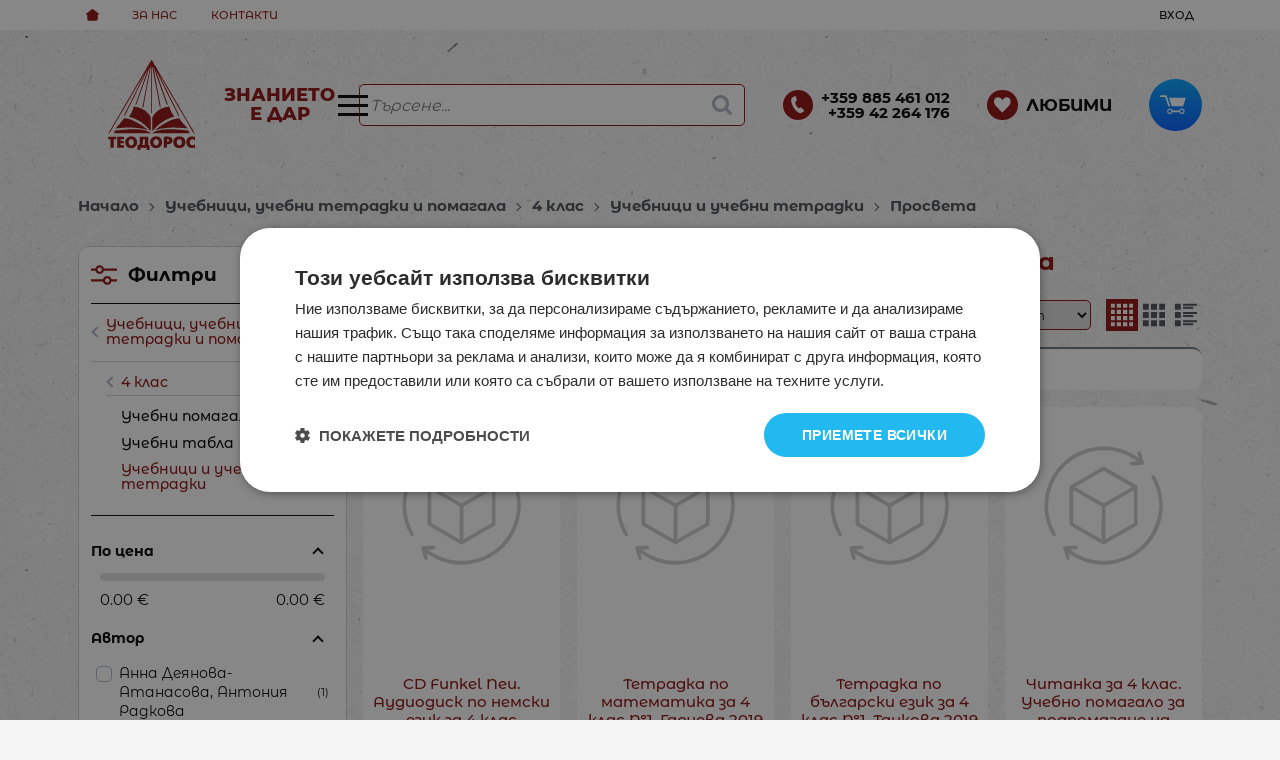

--- FILE ---
content_type: text/html; charset=UTF-8
request_url: https://teodoros.com/uchebnici-uchebni-tetradki-i-pomagala/4-klas/uchebnici-i-uchebni-tetradki/prosveta
body_size: 54179
content:
        <!DOCTYPE html>
        <html lang="bg" translate="no" data-theme="themes/teodoros/" data-urlbase="/">
        <head>
            <base href="https://teodoros.com/">
            <title>Учебници и учебни тетрадки за 4 клас Просвета | Борса Теодорос</title>
            <meta charset="UTF-8">
            <meta name="description" content="Учебници и учебни тетрадки за 4 клас Просвета ➤ Огромен избор на супер цени ☛ Бърза доставка ✈ Поръчайте онлайн или на ☎[+359 885 461 012] ☛ Teodoros.com">
            <meta name="viewport" content="width=device-width, initial-scale=1.0, minimum-scale=1.0, maximum-scale=2.0, viewport-fit=cover">
                        <meta name="google" content="notranslate">
                        <meta name="google-site-verification" content="rYCd6X8xzc3I4Q_wyL8vm5jq3vU5eJ5WlbvbPVIVbMs">
                        <meta name="keywords" content="Учебници и учебни тетрадки за 4 клас, Просвета">
                        <meta name="robots" content="index, follow">
                        <link rel="canonical" href="https://teodoros.com/uchebnici-uchebni-tetradki-i-pomagala/4-klas/uchebnici-i-uchebni-tetradki/prosveta">
                    <link rel="preload" href="/fonts/montserrat_cyrillic_extra_bold.woff2" as="font" type="font/woff2" crossorigin>
        <link rel="preload" href="/fonts/montserrat_latin_extra_bold.woff2" as="font" type="font/woff2" crossorigin>
        <link rel="preload" href="/fonts/montserrat_alternates_cyrillic_regular.woff2" as="font" type="font/woff2" crossorigin>
        <link rel="preload" href="/fonts/montserrat_alternates_cyrillic_medium.woff2" as="font" type="font/woff2" crossorigin>
        <link rel="preload" href="/fonts/montserrat_alternates_cyrillic_bold.woff2" as="font" type="font/woff2" crossorigin>
        <link rel="preload" href="/fonts/montserrat_alternates_latin_medium.woff2" as="font" type="font/woff2" crossorigin>
        <link rel="preload" href="/fonts/montserrat_alternates_latin_regular.woff2" as="font" type="font/woff2" crossorigin>
        <link rel="preload" href="/fonts/montserrat_alternates_latin_bold.woff2" as="font" type="font/woff2" crossorigin>
                    <link rel="preload" href="/themes/teodoros/vendor.177.css" as="style" type="text/css">
            <link rel="preload" href="/themes/teodoros/main.177.css" as="style" type="text/css">
            <link rel="preload" href="/themes/teodoros/vendor.177.js" as="script" type="text/javascript">
            <link rel="preload" href="/themes/teodoros/main.177.js" as="script" type="text/javascript">
            <link rel="stylesheet" type="text/css" href="/themes/teodoros/vendor.177.css">
            <link rel="stylesheet" type="text/css" href="/themes/teodoros/main.177.css">
                        <link rel="apple-touch-icon" href="/resources/apple-touch-icon.png">
                            <link rel="next" href="/uchebnici-uchebni-tetradki-i-pomagala/4-klas/uchebnici-i-uchebni-tetradki/prosveta/p2" />
                                        <link rel="icon" type="image/ico" href="/resources/favicon.ico">
                                        <link rel="icon" type="image/png" sizes="64x64" href="/resources/favicon64.png">
                    <link rel="alternate" type="application/rss+xml" title="Teodoros.com RSS feed"
            href="/rss_feed/view/1" />
                    <meta property="og:type" content="website">
            <meta property="og:title" content="Учебници и учебни тетрадки за 4 клас Просвета | Борса Теодорос">
            <meta property="og:description" content="Учебници и учебни тетрадки за 4 клас Просвета ➤ Огромен избор на супер цени ☛ Бърза доставка ✈ Поръчайте онлайн или на ☎[+359 885 461 012] ☛ Teodoros.com">
            <meta property="og:image" content="https://teodoros.com/thumbs/3/mzzhi0usweabnfzerwasq2geahidcq4kqhvvanue.jpg">
            <meta property="og:site_name" content="Борса Теодорос">
            <meta property="og:url" content="https://teodoros.com/uchebnici-uchebni-tetradki-i-pomagala/4-klas/uchebnici-i-uchebni-tetradki/prosveta">
                                        <meta property="fb:app_id" content="3626955064194070">
                            <script>
                window.mobile_app = 0;
                window.curr = {
                    sign: '€',
                    signPos: '1',
                    signSep: ' ',
                    rate: '1',
                    code: 'EUR',
                };
                window.lang={"add_to_wishlist":"Добави в любими","are_you_sure":"Сигурни ли сте?","categories":"Категории","choose_option":"Моля изберете опция!","close_all":"Затвори всички","dropzone_cancel_upload":"Отмяна на качването","dropzone_cancelupload_confirmation":"Сигурни ли сте, че искате да отмените това качване?","dropzone_default_message":"Прикачи снимка","dropzone_fallback_message":"Вашият браузър не поддържа качване на файлове чрез плъзгане и пускане.","dropzone_file_too_big":"Файлът е твърде голям ({{filesize}}MiB). Максимален размер: {{maxFilesize}}MiB.","dropzone_invalid_file_type":"Не можете да качвате файлове от този тип.","dropzone_max_files_exceeded":"Не можете да качвате повече файлове.","dropzone_response_error":"Сървърът отговори с код {{statusCode}}.","dropzone_upload_canceled":"Качването е отменено.","from":"От","i_accept":"Приемам","i_decline":"Отказвам","incorrect_email":"Уверете се, че ел. пощата ви е въведена правилно!","incorrect_phone":"Уверете се, че телефонът ви е въведен правилно!","open_all":"Отвори всички","outstock_short":"Неналичен","please_choose_variant":"Моля изберете вариант!","please_fill":"Моля попълнете!","promo_valid":"Валидност на промоцията","range_from":"От","remove_from_wishlist":"Премахни от любими","search_empty_msg":"Моля въведете текст в полето за търсене!","see_less":"Виж по-малко","show_less_filters":"Покажи по-малко филтри","show_more_filters":"Покажи още филтри","wishlist_added":"Продуктът беше добавен успешно във Вашият списък с любими.","wishlist_removed":"Продуктът беше премахнат успешно от Вашият списък с любими."};            </script>
                    <!-- Global site tag (gtag.js) -->
        <script async src="https://www.googletagmanager.com/gtag/js?id=AW-17825445407"></script>
        <script>
            window.dataLayer = window.dataLayer || [];
            function gtag(){dataLayer.push(arguments);}
            class GoogleTagPixel {
                static codes = {};
                constructor (keys, enhanced_conversions) {
                    this.codes = {
                        analytics: 'G-FDG4JVPDMQ',
                        ads: 'AW-17825445407',
                        ads_label_purchase: 'NdjwCPSdgtYbEJ_s6rNC',
                        ads_label_addtocart: '',
                        ads_label_phonecall: ''
                    }
                                        this.consent(false);
                                        gtag('js', new Date());
                    for (var i = 0; i < keys.length; i++) {
                        gtag('config', keys[i], { 'allow_enhanced_conversions': (enhanced_conversions ? true : false) });
                    }
                }
                consent(update) {
                    this.getCookie = function (cname) {
                        var name = cname + "=";
                        var decodedCookie = decodeURIComponent(document.cookie);
                        var ca = decodedCookie.split(';');
                        for (var i = 0; i < ca.length; i++) {
                            var c = ca[i];
                            while (c.charAt(0) == ' ') {
                                c = c.substring(1);
                            }
                            if (c.indexOf(name) == 0) {
                                return c.substring(name.length, c.length);
                            }
                        }
                        return "";
                    }
                    var cookie = this.getCookie('vvCookiesConsent'),
                        consent = {};
                    if (cookie) {
                        consent = JSON.parse(cookie);
                    } else {
                        cookie = this.getCookie('CookieScriptConsent');
                        if (cookie) {
                            cookie = JSON.parse(cookie);
                            if (cookie.categories.indexOf('targeting') > -1) {
                                consent = {
                                    marketing: 1,
                                    statistical: 1,
                                    unclassified: 1,
                                }
                            }
                        } else {
                            cookie = this.getCookie('CONSENT');
                            if (cookie == 'y') {
                                consent = {
                                    marketing: 1,
                                    statistical: 1,
                                    unclassified: 1,
                                }
                            }
                        }
                    }
                    gtag('consent', (update ? 'update' : 'default'), {
                        'ad_storage': consent.marketing ? 'granted' : 'denied',
                        'ad_user_data': consent.marketing ? 'granted' : 'denied',
                        'ad_personalization': consent.marketing ? 'granted' : 'denied',
                        'analytics_storage': consent.statistical ? 'granted' : 'denied',
                        'functionality_storage': consent.unclassified ? 'granted' : 'denied',
                        'personalization_storage': consent.marketing ? 'granted' : 'denied',
                        'security_storage': 'granted',
                    });
                }
                event(name, data) {
                    gtag('event', name, data);
                }
            }
            window.gtag_pixel = new GoogleTagPixel(['AW-17825445407','G-FDG4JVPDMQ'], 1);
        </script>
                <script>
            class GoogleTagManager {
                constructor (api_key) {
                    (function(w, d, s, l, i) {
                        w[l] = w[l] || [];
                        w[l].push({
                            'gtm.start': new Date().getTime(),
                            event: 'gtm.js'
                        });
                        var f = d.getElementsByTagName(s)[0],
                            j = d.createElement(s),
                            dl = l != 'dataLayer' ? '&l=' + l : '';
                        j.async = true;
                        j.src =
                            'https://www.googletagmanager.com/gtm.js?id=' + i + dl;
                        f.parentNode.insertBefore(j, f);
                    })(window, document, 'script', 'dataLayer', api_key);
                }
                event(name, data) {
                    dataLayer.push({
                        event: name,
                        ecommerce: data
                    });
                }
            }
            window.gtm_pixel = new GoogleTagManager('GTM-K3FKVL6J');
                            </script>
                </head>
        <body id="products"
            class="cat-page cat-224 cat-parent-222">
                    <noscript><iframe src="https://www.googletagmanager.com/ns.html?id=GTM-K3FKVL6J"
            height="0" width="0" style="display:none;visibility:hidden"></iframe></noscript>
                <header class="js-header header">
                <div class="js-mainMenu menu display-mobile">
            <div class="menu__main">            <div class="menu__item  menu__item--flag-3">
                                <a class="menu__cat"
                    href="/novi-produkti"
                    title="Нови"
                     data-type="new">
                    Нови                </a>
                            </div>
                        <div class="menu__item  menu__item--flag-143">
                                <a class="menu__cat"
                    href="/preporachani"
                    title="Препоръчани"
                     data-type="recommended">
                    Препоръчани                </a>
                            </div>
                        <div class="cats-menu__item">
                <div class="cats-menu__holder cats-menu__holder--closed">
                                        <a class="cats-menu__cat" href="/uchebnici-uchebni-tetradki-i-pomagala" title="Учебници, учебни тетрадки и помагала">Учебници, учебни тетрадки и помагала</a>
                                            <span class="cats-menu__arrow js-toggle-cats"></span>
                                    </div>
                                <div class="cats-menu__childs">
                                <div class="cats-menu__item">
                <div class="cats-menu__holder cats-menu__holder--closed">
                                        <a class="cats-menu__cat" href="/uchebnici-uchebni-tetradki-i-pomagala/1-klas" title="1 клас">1 клас</a>
                                            <span class="cats-menu__arrow js-toggle-cats"></span>
                                    </div>
                                <div class="cats-menu__childs">
                                <div class="cats-menu__item">
                <div class="cats-menu__holder">
                                        <a class="cats-menu__cat" href="/uchebnici-uchebni-tetradki-i-pomagala/1-klas/uchebni-pomagala" title="Учебни помагала">Учебни помагала</a>
                                    </div>
                            </div>
                        <div class="cats-menu__item">
                <div class="cats-menu__holder">
                                        <a class="cats-menu__cat" href="/uchebnici-uchebni-tetradki-i-pomagala/1-klas/uchebni-tabla" title="Учебни табла">Учебни табла</a>
                                    </div>
                            </div>
                        <div class="cats-menu__item">
                <div class="cats-menu__holder">
                                        <a class="cats-menu__cat" href="/uchebnici-uchebni-tetradki-i-pomagala/1-klas/uchebnici-i-uchebni-tetradki" title="Учебници и учебни тетрадки">Учебници и учебни тетрадки</a>
                                    </div>
                            </div>
                            </div>
                            </div>
                        <div class="cats-menu__item">
                <div class="cats-menu__holder cats-menu__holder--closed">
                                        <a class="cats-menu__cat" href="/uchebnici-uchebni-tetradki-i-pomagala/2-klas" title="2 клас">2 клас</a>
                                            <span class="cats-menu__arrow js-toggle-cats"></span>
                                    </div>
                                <div class="cats-menu__childs">
                                <div class="cats-menu__item">
                <div class="cats-menu__holder">
                                        <a class="cats-menu__cat" href="/uchebnici-uchebni-tetradki-i-pomagala/2-klas/uchebni-pomagala" title="Учебни помагала">Учебни помагала</a>
                                    </div>
                            </div>
                        <div class="cats-menu__item">
                <div class="cats-menu__holder">
                                        <a class="cats-menu__cat" href="/uchebnici-uchebni-tetradki-i-pomagala/2-klas/uchebni-tabla" title="Учебни табла">Учебни табла</a>
                                    </div>
                            </div>
                        <div class="cats-menu__item">
                <div class="cats-menu__holder">
                                        <a class="cats-menu__cat" href="/uchebnici-uchebni-tetradki-i-pomagala/2-klas/uchebnici-i-uchebni-tetradki" title="Учебници и учебни тетрадки">Учебници и учебни тетрадки</a>
                                    </div>
                            </div>
                            </div>
                            </div>
                        <div class="cats-menu__item">
                <div class="cats-menu__holder cats-menu__holder--closed">
                                        <a class="cats-menu__cat" href="/uchebnici-uchebni-tetradki-i-pomagala/3-klas" title="3 клас">3 клас</a>
                                            <span class="cats-menu__arrow js-toggle-cats"></span>
                                    </div>
                                <div class="cats-menu__childs">
                                <div class="cats-menu__item">
                <div class="cats-menu__holder">
                                        <a class="cats-menu__cat" href="/uchebnici-uchebni-tetradki-i-pomagala/3-klas/uchebni-pomagala" title="Учебни помагала">Учебни помагала</a>
                                    </div>
                            </div>
                        <div class="cats-menu__item">
                <div class="cats-menu__holder">
                                        <a class="cats-menu__cat" href="/uchebnici-uchebni-tetradki-i-pomagala/3-klas/uchebni-tabla" title="Учебни табла">Учебни табла</a>
                                    </div>
                            </div>
                        <div class="cats-menu__item">
                <div class="cats-menu__holder">
                                        <a class="cats-menu__cat" href="/uchebnici-uchebni-tetradki-i-pomagala/3-klas/uchebnici-i-uchebni-tetradki" title="Учебници и учебни тетрадки">Учебници и учебни тетрадки</a>
                                    </div>
                            </div>
                            </div>
                            </div>
                        <div class="cats-menu__item">
                <div class="cats-menu__holder cats-menu__holder--closed">
                                        <a class="cats-menu__cat" href="/uchebnici-uchebni-tetradki-i-pomagala/4-klas" title="4 клас">4 клас</a>
                                            <span class="cats-menu__arrow js-toggle-cats"></span>
                                    </div>
                                <div class="cats-menu__childs">
                                <div class="cats-menu__item">
                <div class="cats-menu__holder">
                                        <a class="cats-menu__cat" href="/uchebnici-uchebni-tetradki-i-pomagala/4-klas/uchebni-pomagala" title="Учебни помагала">Учебни помагала</a>
                                    </div>
                            </div>
                        <div class="cats-menu__item">
                <div class="cats-menu__holder">
                                        <a class="cats-menu__cat" href="/uchebnici-uchebni-tetradki-i-pomagala/4-klas/uchebni-tabla" title="Учебни табла">Учебни табла</a>
                                    </div>
                            </div>
                        <div class="cats-menu__item">
                <div class="cats-menu__holder">
                                        <a class="cats-menu__cat" href="/uchebnici-uchebni-tetradki-i-pomagala/4-klas/uchebnici-i-uchebni-tetradki" title="Учебници и учебни тетрадки">Учебници и учебни тетрадки</a>
                                    </div>
                            </div>
                            </div>
                            </div>
                        <div class="cats-menu__item">
                <div class="cats-menu__holder cats-menu__holder--closed">
                                        <a class="cats-menu__cat" href="/uchebnici-uchebni-tetradki-i-pomagala/5-klas" title="5 клас">5 клас</a>
                                            <span class="cats-menu__arrow js-toggle-cats"></span>
                                    </div>
                                <div class="cats-menu__childs">
                                <div class="cats-menu__item">
                <div class="cats-menu__holder">
                                        <a class="cats-menu__cat" href="/uchebnici-uchebni-tetradki-i-pomagala/5-klas/uchebni-pomagala" title="Учебни помагала">Учебни помагала</a>
                                    </div>
                            </div>
                        <div class="cats-menu__item">
                <div class="cats-menu__holder">
                                        <a class="cats-menu__cat" href="/uchebnici-uchebni-tetradki-i-pomagala/5-klas/uchebni-tabla" title="Учебни табла">Учебни табла</a>
                                    </div>
                            </div>
                        <div class="cats-menu__item">
                <div class="cats-menu__holder">
                                        <a class="cats-menu__cat" href="/uchebnici-uchebni-tetradki-i-pomagala/5-klas/uchebnici-i-uchebni-tetradki" title="Учебници и учебни тетрадки">Учебници и учебни тетрадки</a>
                                    </div>
                            </div>
                            </div>
                            </div>
                        <div class="cats-menu__item">
                <div class="cats-menu__holder cats-menu__holder--closed">
                                        <a class="cats-menu__cat" href="/uchebnici-uchebni-tetradki-i-pomagala/6-klas" title="6 клас">6 клас</a>
                                            <span class="cats-menu__arrow js-toggle-cats"></span>
                                    </div>
                                <div class="cats-menu__childs">
                                <div class="cats-menu__item">
                <div class="cats-menu__holder">
                                        <a class="cats-menu__cat" href="/uchebnici-uchebni-tetradki-i-pomagala/6-klas/uchebni-pomagala" title="Учебни помагала">Учебни помагала</a>
                                    </div>
                            </div>
                        <div class="cats-menu__item">
                <div class="cats-menu__holder">
                                        <a class="cats-menu__cat" href="/uchebnici-uchebni-tetradki-i-pomagala/6-klas/uchebni-tabla" title="Учебни табла">Учебни табла</a>
                                    </div>
                            </div>
                        <div class="cats-menu__item">
                <div class="cats-menu__holder">
                                        <a class="cats-menu__cat" href="/uchebnici-uchebni-tetradki-i-pomagala/6-klas/uchebnici-i-uchebni-tetradki" title="Учебници и учебни тетрадки">Учебници и учебни тетрадки</a>
                                    </div>
                            </div>
                            </div>
                            </div>
                        <div class="cats-menu__item">
                <div class="cats-menu__holder cats-menu__holder--closed">
                                        <a class="cats-menu__cat" href="/uchebnici-uchebni-tetradki-i-pomagala/7-klas" title="7 клас">7 клас</a>
                                            <span class="cats-menu__arrow js-toggle-cats"></span>
                                    </div>
                                <div class="cats-menu__childs">
                                <div class="cats-menu__item">
                <div class="cats-menu__holder">
                                        <a class="cats-menu__cat" href="/uchebnici-uchebni-tetradki-i-pomagala/7-klas/uchebni-pomagala" title="Учебни помагала">Учебни помагала</a>
                                    </div>
                            </div>
                        <div class="cats-menu__item">
                <div class="cats-menu__holder">
                                        <a class="cats-menu__cat" href="/uchebnici-uchebni-tetradki-i-pomagala/7-klas/uchebni-tabla" title="Учебни табла">Учебни табла</a>
                                    </div>
                            </div>
                        <div class="cats-menu__item">
                <div class="cats-menu__holder">
                                        <a class="cats-menu__cat" href="/uchebnici-uchebni-tetradki-i-pomagala/7-klas/uchebnici-i-uchebni-tetradki" title="Учебници и учебни тетрадки">Учебници и учебни тетрадки</a>
                                    </div>
                            </div>
                            </div>
                            </div>
                        <div class="cats-menu__item">
                <div class="cats-menu__holder cats-menu__holder--closed">
                                        <a class="cats-menu__cat" href="/uchebnici-uchebni-tetradki-i-pomagala/8-klas" title="8 клас">8 клас</a>
                                            <span class="cats-menu__arrow js-toggle-cats"></span>
                                    </div>
                                <div class="cats-menu__childs">
                                <div class="cats-menu__item">
                <div class="cats-menu__holder">
                                        <a class="cats-menu__cat" href="/uchebnici-uchebni-tetradki-i-pomagala/8-klas/uchebni-pomagala" title="Учебни помагала">Учебни помагала</a>
                                    </div>
                            </div>
                        <div class="cats-menu__item">
                <div class="cats-menu__holder">
                                        <a class="cats-menu__cat" href="/uchebnici-uchebni-tetradki-i-pomagala/8-klas/uchebni-tabla" title="Учебни табла">Учебни табла</a>
                                    </div>
                            </div>
                        <div class="cats-menu__item">
                <div class="cats-menu__holder">
                                        <a class="cats-menu__cat" href="/uchebnici-uchebni-tetradki-i-pomagala/8-klas/uchebnici-i-uchebni-tetradki" title="Учебници и учебни тетрадки">Учебници и учебни тетрадки</a>
                                    </div>
                            </div>
                            </div>
                            </div>
                        <div class="cats-menu__item">
                <div class="cats-menu__holder cats-menu__holder--closed">
                                        <a class="cats-menu__cat" href="/uchebnici-uchebni-tetradki-i-pomagala/9-klas" title="9 клас">9 клас</a>
                                            <span class="cats-menu__arrow js-toggle-cats"></span>
                                    </div>
                                <div class="cats-menu__childs">
                                <div class="cats-menu__item">
                <div class="cats-menu__holder">
                                        <a class="cats-menu__cat" href="/uchebnici-uchebni-tetradki-i-pomagala/9-klas/uchebni-pomagala" title="Учебни помагала">Учебни помагала</a>
                                    </div>
                            </div>
                        <div class="cats-menu__item">
                <div class="cats-menu__holder">
                                        <a class="cats-menu__cat" href="/uchebnici-uchebni-tetradki-i-pomagala/9-klas/uchebnici-i-uchebni-tetradki" title="Учебници и учебни тетрадки">Учебници и учебни тетрадки</a>
                                    </div>
                            </div>
                            </div>
                            </div>
                        <div class="cats-menu__item">
                <div class="cats-menu__holder cats-menu__holder--closed">
                                        <a class="cats-menu__cat" href="/uchebnici-uchebni-tetradki-i-pomagala/10-klas" title="10 клас">10 клас</a>
                                            <span class="cats-menu__arrow js-toggle-cats"></span>
                                    </div>
                                <div class="cats-menu__childs">
                                <div class="cats-menu__item">
                <div class="cats-menu__holder">
                                        <a class="cats-menu__cat" href="/uchebnici-uchebni-tetradki-i-pomagala/10-klas/uchebni-pomagala" title="Учебни помагала">Учебни помагала</a>
                                    </div>
                            </div>
                        <div class="cats-menu__item">
                <div class="cats-menu__holder">
                                        <a class="cats-menu__cat" href="/uchebnici-uchebni-tetradki-i-pomagala/10-klas/uchebnici-i-uchebni-tetradki" title="Учебници и учебни тетрадки">Учебници и учебни тетрадки</a>
                                    </div>
                            </div>
                            </div>
                            </div>
                        <div class="cats-menu__item">
                <div class="cats-menu__holder cats-menu__holder--closed">
                                        <a class="cats-menu__cat" href="/uchebnici-uchebni-tetradki-i-pomagala/11-klas" title="11 клас">11 клас</a>
                                            <span class="cats-menu__arrow js-toggle-cats"></span>
                                    </div>
                                <div class="cats-menu__childs">
                                <div class="cats-menu__item">
                <div class="cats-menu__holder">
                                        <a class="cats-menu__cat" href="/uchebnici-uchebni-tetradki-i-pomagala/11-klas/uchebni-pomagala" title="Учебни помагала">Учебни помагала</a>
                                    </div>
                            </div>
                        <div class="cats-menu__item">
                <div class="cats-menu__holder">
                                        <a class="cats-menu__cat" href="/uchebnici-uchebni-tetradki-i-pomagala/11-klas/uchebnici-i-uchebni-tetradki" title="Учебници и учебни тетрадки">Учебници и учебни тетрадки</a>
                                    </div>
                            </div>
                            </div>
                            </div>
                        <div class="cats-menu__item">
                <div class="cats-menu__holder cats-menu__holder--closed">
                                        <a class="cats-menu__cat" href="/uchebnici-uchebni-tetradki-i-pomagala/12-klas" title="12 клас">12 клас</a>
                                            <span class="cats-menu__arrow js-toggle-cats"></span>
                                    </div>
                                <div class="cats-menu__childs">
                                <div class="cats-menu__item">
                <div class="cats-menu__holder">
                                        <a class="cats-menu__cat" href="/uchebnici-uchebni-tetradki-i-pomagala/12-klas/uchebni-pomagala" title="Учебни помагала">Учебни помагала</a>
                                    </div>
                            </div>
                        <div class="cats-menu__item">
                <div class="cats-menu__holder">
                                        <a class="cats-menu__cat" href="/uchebnici-uchebni-tetradki-i-pomagala/12-klas/uchebnici-i-uchebni-tetradki" title="Учебници и учебни тетрадки">Учебници и учебни тетрадки</a>
                                    </div>
                            </div>
                            </div>
                            </div>
                        <div class="cats-menu__item">
                <div class="cats-menu__holder">
                                        <a class="cats-menu__cat" href="/uchebnici-uchebni-tetradki-i-pomagala/uchebnici-za-profesionalnite-gimnazii" title="Учебници за професионалните гимназии">Учебници за професионалните гимназии</a>
                                    </div>
                            </div>
                        <div class="cats-menu__item">
                <div class="cats-menu__holder">
                                        <a class="cats-menu__cat" href="/uchebnici-uchebni-tetradki-i-pomagala/zrelostnici-i-kandidat-studenti" title="Зрелостници и Кандидат-студенти">Зрелостници и Кандидат-студенти</a>
                                    </div>
                            </div>
                            </div>
                            </div>
                        <div class="cats-menu__item">
                <div class="cats-menu__holder cats-menu__holder--closed">
                                        <a class="cats-menu__cat" href="/mebeli-za-detska-gradina-uchilische-i-ofis" title="Мебели за детска градина, училище и офис">Мебели за детска градина, училище и офис</a>
                                            <span class="cats-menu__arrow js-toggle-cats"></span>
                                    </div>
                                <div class="cats-menu__childs">
                                <div class="cats-menu__item">
                <div class="cats-menu__holder">
                                        <a class="cats-menu__cat" href="/mebeli-za-detska-gradina-uchilische-i-ofis/akrilni-ogledala" title="Акрилни огледала">Акрилни огледала</a>
                                    </div>
                            </div>
                        <div class="cats-menu__item">
                <div class="cats-menu__holder cats-menu__holder--closed">
                                        <a class="cats-menu__cat" href="/mebeli-za-detska-gradina-uchilische-i-ofis/bura-i-katedri" title="Бюра и катедри">Бюра и катедри</a>
                                            <span class="cats-menu__arrow js-toggle-cats"></span>
                                    </div>
                                <div class="cats-menu__childs">
                                <div class="cats-menu__item">
                <div class="cats-menu__holder">
                                        <a class="cats-menu__cat" href="/mebeli-za-detska-gradina-uchilische-i-ofis/bura-i-katedri/bura-direktorski-uchitelski-komputarni-i-konteineri-za-tyah" title="Бюра директорски, учителски, компютърни и контейнери за тях">Бюра директорски, учителски, компютърни и контейнери за тях</a>
                                    </div>
                            </div>
                        <div class="cats-menu__item">
                <div class="cats-menu__holder">
                                        <a class="cats-menu__cat" href="/mebeli-za-detska-gradina-uchilische-i-ofis/bura-i-katedri/katedri" title="Катедри">Катедри</a>
                                    </div>
                            </div>
                        <div class="cats-menu__item">
                <div class="cats-menu__holder">
                                        <a class="cats-menu__cat" href="/mebeli-za-detska-gradina-uchilische-i-ofis/bura-i-katedri/metalni" title="Метални">Метални</a>
                                    </div>
                            </div>
                            </div>
                            </div>
                        <div class="cats-menu__item">
                <div class="cats-menu__holder">
                                        <a class="cats-menu__cat" href="/mebeli-za-detska-gradina-uchilische-i-ofis/detski-legla-koshari-i-dushecheta-za-tyah" title="Детски легла, кошари и дюшечета за тях">Детски легла, кошари и дюшечета за тях</a>
                                    </div>
                            </div>
                        <div class="cats-menu__item">
                <div class="cats-menu__holder">
                                        <a class="cats-menu__cat" href="/mebeli-za-detska-gradina-uchilische-i-ofis/zakachalki-i-peiki" title="Закачалки и пейки">Закачалки и пейки</a>
                                    </div>
                            </div>
                        <div class="cats-menu__item">
                <div class="cats-menu__holder">
                                        <a class="cats-menu__cat" href="/mebeli-za-detska-gradina-uchilische-i-ofis/znamena-i-stoiki-za-tyah" title="Знамена и стойки за тях">Знамена и стойки за тях</a>
                                    </div>
                            </div>
                        <div class="cats-menu__item">
                <div class="cats-menu__holder cats-menu__holder--closed">
                                        <a class="cats-menu__cat" href="/mebeli-za-detska-gradina-uchilische-i-ofis/masi" title="Маси">Маси</a>
                                            <span class="cats-menu__arrow js-toggle-cats"></span>
                                    </div>
                                <div class="cats-menu__childs">
                                <div class="cats-menu__item">
                <div class="cats-menu__holder">
                                        <a class="cats-menu__cat" href="/mebeli-za-detska-gradina-uchilische-i-ofis/masi/masi-za-hranene-kolichki-za-servirane" title="Маси за хранене, колички за сервиране">Маси за хранене, колички за сервиране</a>
                                    </div>
                            </div>
                        <div class="cats-menu__item">
                <div class="cats-menu__holder">
                                        <a class="cats-menu__cat" href="/mebeli-za-detska-gradina-uchilische-i-ofis/masi/masi-i-bura-komputarni" title="Маси и бюра компютърни">Маси и бюра компютърни</a>
                                    </div>
                            </div>
                        <div class="cats-menu__item">
                <div class="cats-menu__holder">
                                        <a class="cats-menu__cat" href="/mebeli-za-detska-gradina-uchilische-i-ofis/masi/masi-konferentni" title="Маси конферентни">Маси конферентни</a>
                                    </div>
                            </div>
                        <div class="cats-menu__item">
                <div class="cats-menu__holder">
                                        <a class="cats-menu__cat" href="/mebeli-za-detska-gradina-uchilische-i-ofis/masi/masi-modulni-za-dg-nachalen-etap-i-konfiguracii" title="Маси модулни за ДГ, начален етап и конфигурации">Маси модулни за ДГ, начален етап и конфигурации</a>
                                    </div>
                            </div>
                        <div class="cats-menu__item">
                <div class="cats-menu__holder">
                                        <a class="cats-menu__cat" href="/mebeli-za-detska-gradina-uchilische-i-ofis/masi/masi-specializirani" title="Маси специализирани">Маси специализирани</a>
                                    </div>
                            </div>
                        <div class="cats-menu__item">
                <div class="cats-menu__holder">
                                        <a class="cats-menu__cat" href="/mebeli-za-detska-gradina-uchilische-i-ofis/masi/masi-uchenicheski-dvumestni" title="Маси ученически двуместни">Маси ученически двуместни</a>
                                    </div>
                            </div>
                        <div class="cats-menu__item">
                <div class="cats-menu__holder">
                                        <a class="cats-menu__cat" href="/mebeli-za-detska-gradina-uchilische-i-ofis/masi/masi-uchenicheski-ednomestni" title="Маси ученически едноместни">Маси ученически едноместни</a>
                                    </div>
                            </div>
                        <div class="cats-menu__item">
                <div class="cats-menu__holder">
                                        <a class="cats-menu__cat" href="/mebeli-za-detska-gradina-uchilische-i-ofis/masi/masi-uchenicheski-trimestni" title="Маси ученически триместни">Маси ученически триместни</a>
                                    </div>
                            </div>
                        <div class="cats-menu__item">
                <div class="cats-menu__holder">
                                        <a class="cats-menu__cat" href="/mebeli-za-detska-gradina-uchilische-i-ofis/masi/masi-holovi" title="Маси холови">Маси холови</a>
                                    </div>
                            </div>
                            </div>
                            </div>
                        <div class="cats-menu__item">
                <div class="cats-menu__holder">
                                        <a class="cats-menu__cat" href="/mebeli-za-detska-gradina-uchilische-i-ofis/meka-mebel-divani-fotioili-taburetki-i-barbaroni" title="Мека мебел - дивани, фотьойли, табуретки и барбарони">Мека мебел - дивани, фотьойли, табуретки и барбарони</a>
                                    </div>
                            </div>
                        <div class="cats-menu__item">
                <div class="cats-menu__holder cats-menu__holder--closed">
                                        <a class="cats-menu__cat" href="/mebeli-za-detska-gradina-uchilische-i-ofis/rezervni-chasti-za-stolove-masi-i-chinove" title="Резервни части за столове, маси и чинове">Резервни части за столове, маси и чинове</a>
                                            <span class="cats-menu__arrow js-toggle-cats"></span>
                                    </div>
                                <div class="cats-menu__childs">
                                <div class="cats-menu__item">
                <div class="cats-menu__holder">
                                        <a class="cats-menu__cat" href="/mebeli-za-detska-gradina-uchilische-i-ofis/rezervni-chasti-za-stolove-masi-i-chinove/za-masi" title="За маси">За маси</a>
                                    </div>
                            </div>
                        <div class="cats-menu__item">
                <div class="cats-menu__holder">
                                        <a class="cats-menu__cat" href="/mebeli-za-detska-gradina-uchilische-i-ofis/rezervni-chasti-za-stolove-masi-i-chinove/za-stolove" title="За столове">За столове</a>
                                    </div>
                            </div>
                        <div class="cats-menu__item">
                <div class="cats-menu__holder">
                                        <a class="cats-menu__cat" href="/mebeli-za-detska-gradina-uchilische-i-ofis/rezervni-chasti-za-stolove-masi-i-chinove/za-chinove" title="За чинове">За чинове</a>
                                    </div>
                            </div>
                            </div>
                            </div>
                        <div class="cats-menu__item">
                <div class="cats-menu__holder">
                                        <a class="cats-menu__cat" href="/mebeli-za-detska-gradina-uchilische-i-ofis/sekcii-za-detska-gradina-uchilische-i-ofis" title="Секции за детска градина, училище и офис">Секции за детска градина, училище и офис</a>
                                    </div>
                            </div>
                        <div class="cats-menu__item">
                <div class="cats-menu__holder cats-menu__holder--closed">
                                        <a class="cats-menu__cat" href="/mebeli-za-detska-gradina-uchilische-i-ofis/stelaji-etajerki-biblioteki" title="Стелажи, етажерки, библиотеки">Стелажи, етажерки, библиотеки</a>
                                            <span class="cats-menu__arrow js-toggle-cats"></span>
                                    </div>
                                <div class="cats-menu__childs">
                                <div class="cats-menu__item">
                <div class="cats-menu__holder">
                                        <a class="cats-menu__cat" href="/mebeli-za-detska-gradina-uchilische-i-ofis/stelaji-etajerki-biblioteki/etajerki-i-biblioteki-za-detska-gradina-i-uchilische" title="Етажерки и библиотеки за детска градина и училище">Етажерки и библиотеки за детска градина и училище</a>
                                    </div>
                            </div>
                        <div class="cats-menu__item">
                <div class="cats-menu__holder">
                                        <a class="cats-menu__cat" href="/mebeli-za-detska-gradina-uchilische-i-ofis/stelaji-etajerki-biblioteki/stelaji-za-detska-gradina-i-uchilische" title="Стелажи за детска градина и училище">Стелажи за детска градина и училище</a>
                                    </div>
                            </div>
                            </div>
                            </div>
                        <div class="cats-menu__item">
                <div class="cats-menu__holder cats-menu__holder--closed">
                                        <a class="cats-menu__cat" href="/mebeli-za-detska-gradina-uchilische-i-ofis/stolove" title="Столове">Столове</a>
                                            <span class="cats-menu__arrow js-toggle-cats"></span>
                                    </div>
                                <div class="cats-menu__childs">
                                <div class="cats-menu__item">
                <div class="cats-menu__holder">
                                        <a class="cats-menu__cat" href="/mebeli-za-detska-gradina-uchilische-i-ofis/stolove/barbaroni" title="Барбарони">Барбарони</a>
                                    </div>
                            </div>
                        <div class="cats-menu__item">
                <div class="cats-menu__holder">
                                        <a class="cats-menu__cat" href="/mebeli-za-detska-gradina-uchilische-i-ofis/stolove/stolove-za-detska-gradina-i-uchilische" title="Столове за детска градина и училище">Столове за детска градина и училище</a>
                                    </div>
                            </div>
                        <div class="cats-menu__item">
                <div class="cats-menu__holder">
                                        <a class="cats-menu__cat" href="/mebeli-za-detska-gradina-uchilische-i-ofis/stolove/stolove-menidjarski-ofisni-i-posetitelski" title="Столове мениджърски, офисни и посетителски">Столове мениджърски, офисни и посетителски</a>
                                    </div>
                            </div>
                            </div>
                            </div>
                        <div class="cats-menu__item">
                <div class="cats-menu__holder cats-menu__holder--closed">
                                        <a class="cats-menu__cat" href="/mebeli-za-detska-gradina-uchilische-i-ofis/chinove" title="Чинове">Чинове</a>
                                            <span class="cats-menu__arrow js-toggle-cats"></span>
                                    </div>
                                <div class="cats-menu__childs">
                                <div class="cats-menu__item">
                <div class="cats-menu__holder">
                                        <a class="cats-menu__cat" href="/mebeli-za-detska-gradina-uchilische-i-ofis/chinove/chinove-dvumestni" title="Чинове двуместни">Чинове двуместни</a>
                                    </div>
                            </div>
                        <div class="cats-menu__item">
                <div class="cats-menu__holder">
                                        <a class="cats-menu__cat" href="/mebeli-za-detska-gradina-uchilische-i-ofis/chinove/chinove-ednomestni" title="Чинове едноместни">Чинове едноместни</a>
                                    </div>
                            </div>
                            </div>
                            </div>
                        <div class="cats-menu__item">
                <div class="cats-menu__holder cats-menu__holder--closed">
                                        <a class="cats-menu__cat" href="/mebeli-za-detska-gradina-uchilische-i-ofis/shkafove-i-garderobi" title="Шкафове и гардероби">Шкафове и гардероби</a>
                                            <span class="cats-menu__arrow js-toggle-cats"></span>
                                    </div>
                                <div class="cats-menu__childs">
                                <div class="cats-menu__item">
                <div class="cats-menu__holder">
                                        <a class="cats-menu__cat" href="/mebeli-za-detska-gradina-uchilische-i-ofis/shkafove-i-garderobi/garderobi-za-detska-gradina-i-uchilische" title="Гардероби за детска градина и училище">Гардероби за детска градина и училище</a>
                                    </div>
                            </div>
                        <div class="cats-menu__item">
                <div class="cats-menu__holder">
                                        <a class="cats-menu__cat" href="/mebeli-za-detska-gradina-uchilische-i-ofis/shkafove-i-garderobi/kutii-i-konteineri-za-shkafove" title="Кутии и контейнери за шкафове">Кутии и контейнери за шкафове</a>
                                    </div>
                            </div>
                        <div class="cats-menu__item">
                <div class="cats-menu__holder">
                                        <a class="cats-menu__cat" href="/mebeli-za-detska-gradina-uchilische-i-ofis/shkafove-i-garderobi/shkafove-za-detska-gradina-i-uchilische" title="Шкафове за детска градина и училище">Шкафове за детска градина и училище</a>
                                    </div>
                            </div>
                        <div class="cats-menu__item">
                <div class="cats-menu__holder">
                                        <a class="cats-menu__cat" href="/mebeli-za-detska-gradina-uchilische-i-ofis/shkafove-i-garderobi/shkafove-za-uchitelska-staya" title="Шкафове за учителска стая">Шкафове за учителска стая</a>
                                    </div>
                            </div>
                        <div class="cats-menu__item">
                <div class="cats-menu__holder">
                                        <a class="cats-menu__cat" href="/mebeli-za-detska-gradina-uchilische-i-ofis/shkafove-i-garderobi/shkafove-metalni" title="Шкафове метални">Шкафове метални</a>
                                    </div>
                            </div>
                            </div>
                            </div>
                            </div>
                            </div>
                        <div class="cats-menu__item">
                <div class="cats-menu__holder cats-menu__holder--closed">
                                        <a class="cats-menu__cat" href="/daski-i-sredstva-za-prezentaciya" title="Дъски и средства за презентация">Дъски и средства за презентация</a>
                                            <span class="cats-menu__arrow js-toggle-cats"></span>
                                    </div>
                                <div class="cats-menu__childs">
                                <div class="cats-menu__item">
                <div class="cats-menu__holder">
                                        <a class="cats-menu__cat" href="/daski-i-sredstva-za-prezentaciya/beli-projekcionni-ekrani" title="Бели прожекционни екрани">Бели прожекционни екрани</a>
                                    </div>
                            </div>
                        <div class="cats-menu__item">
                <div class="cats-menu__holder">
                                        <a class="cats-menu__cat" href="/daski-i-sredstva-za-prezentaciya/daski-beli-cherni-i-zeleni-s-magnitna-povarhnost" title="Дъски бели, черни и зелени с магнитна повърхност">Дъски бели, черни и зелени с магнитна повърхност</a>
                                    </div>
                            </div>
                        <div class="cats-menu__item">
                <div class="cats-menu__holder">
                                        <a class="cats-menu__cat" href="/daski-i-sredstva-za-prezentaciya/daski-beli-cherni-i-zeleni-s-obiknovena-nemagnitna-povarhnost" title="Дъски бели, черни и зелени с обикновена немагнитна повърхност">Дъски бели, черни и зелени с обикновена немагнитна повърхност</a>
                                    </div>
                            </div>
                        <div class="cats-menu__item">
                <div class="cats-menu__holder">
                                        <a class="cats-menu__cat" href="/daski-i-sredstva-za-prezentaciya/daski-detski-obrazovatelni" title="Дъски детски образователни">Дъски детски образователни</a>
                                    </div>
                            </div>
                        <div class="cats-menu__item">
                <div class="cats-menu__holder">
                                        <a class="cats-menu__cat" href="/daski-i-sredstva-za-prezentaciya/daski-interaktivni" title="Дъски интерактивни">Дъски интерактивни</a>
                                    </div>
                            </div>
                        <div class="cats-menu__item">
                <div class="cats-menu__holder">
                                        <a class="cats-menu__cat" href="/daski-i-sredstva-za-prezentaciya/korkovi-tabla" title="Коркови табла">Коркови табла</a>
                                    </div>
                            </div>
                        <div class="cats-menu__item">
                <div class="cats-menu__holder">
                                        <a class="cats-menu__cat" href="/daski-i-sredstva-za-prezentaciya/stativi-za-daski-i-za-risuvane" title="Стативи за дъски и за рисуване">Стативи за дъски и за рисуване</a>
                                    </div>
                            </div>
                        <div class="cats-menu__item">
                <div class="cats-menu__holder">
                                        <a class="cats-menu__cat" href="/daski-i-sredstva-za-prezentaciya/tabla-za-afishi" title="Табла за афиши">Табла за афиши</a>
                                    </div>
                            </div>
                        <div class="cats-menu__item">
                <div class="cats-menu__holder">
                                        <a class="cats-menu__cat" href="/daski-i-sredstva-za-prezentaciya/flipchartove" title="Флипчартове">Флипчартове</a>
                                    </div>
                            </div>
                            </div>
                            </div>
                        <div class="cats-menu__item">
                <div class="cats-menu__holder cats-menu__holder--closed">
                                        <a class="cats-menu__cat" href="/stem" title="STEM">STEM</a>
                                            <span class="cats-menu__arrow js-toggle-cats"></span>
                                    </div>
                                <div class="cats-menu__childs">
                                <div class="cats-menu__item">
                <div class="cats-menu__holder">
                                        <a class="cats-menu__cat" href="/stem/nauka" title="STEM продуки за наука">STEM продуки за наука</a>
                                    </div>
                            </div>
                        <div class="cats-menu__item">
                <div class="cats-menu__holder">
                                        <a class="cats-menu__cat" href="/stem/tehnologii-i-roboti" title="STEM продукти - Технологии и роботи">STEM продукти - Технологии и роботи</a>
                                    </div>
                            </div>
                        <div class="cats-menu__item">
                <div class="cats-menu__holder">
                                        <a class="cats-menu__cat" href="/stem/injenerstvo" title="STEM продукти за инженерство">STEM продукти за инженерство</a>
                                    </div>
                            </div>
                        <div class="cats-menu__item">
                <div class="cats-menu__holder">
                                        <a class="cats-menu__cat" href="/stem/matematika" title="STEM продукти за математика">STEM продукти за математика</a>
                                    </div>
                            </div>
                        <div class="cats-menu__item">
                <div class="cats-menu__holder">
                                        <a class="cats-menu__cat" href="/stem/digitalni-interaktivni-ustroistva-za-stem-centar" title="Интерактивни дисплеи и компютърна техника за STEM център">Интерактивни дисплеи и компютърна техника за STEM център</a>
                                    </div>
                            </div>
                        <div class="cats-menu__item">
                <div class="cats-menu__holder">
                                        <a class="cats-menu__cat" href="/stem/obzavejdane-za-stem-centar" title="Мебели за STEM център">Мебели за STEM център</a>
                                    </div>
                            </div>
                            </div>
                            </div>
                        <div class="cats-menu__item">
                <div class="cats-menu__holder cats-menu__holder--closed">
                                        <a class="cats-menu__cat" href="/detski-igrachki" title="Детски играчки">Детски играчки</a>
                                            <span class="cats-menu__arrow js-toggle-cats"></span>
                                    </div>
                                <div class="cats-menu__childs">
                                <div class="cats-menu__item">
                <div class="cats-menu__holder cats-menu__holder--closed">
                                        <a class="cats-menu__cat" href="/detski-igrachki/da-poigraem-na" title="Да поиграем на ......">Да поиграем на ......</a>
                                            <span class="cats-menu__arrow js-toggle-cats"></span>
                                    </div>
                                <div class="cats-menu__childs">
                                <div class="cats-menu__item">
                <div class="cats-menu__holder">
                                        <a class="cats-menu__cat" href="/detski-igrachki/da-poigraem-na/da-poigraem-na-muzikalna-scena" title="Да поиграем на музикална сцена">Да поиграем на музикална сцена</a>
                                    </div>
                            </div>
                        <div class="cats-menu__item">
                <div class="cats-menu__holder">
                                        <a class="cats-menu__cat" href="/detski-igrachki/da-poigraem-na/da-poigraem-na-policai-pojarnikari-i-spasiteli" title="Да поиграем на полицаи, пожарникари и спасители">Да поиграем на полицаи, пожарникари и спасители</a>
                                    </div>
                            </div>
                        <div class="cats-menu__item">
                <div class="cats-menu__holder">
                                        <a class="cats-menu__cat" href="/detski-igrachki/da-poigraem-na/da-poigraem-na-stroeji" title="Да поиграем на строежи">Да поиграем на строежи</a>
                                    </div>
                            </div>
                        <div class="cats-menu__item">
                <div class="cats-menu__holder">
                                        <a class="cats-menu__cat" href="/detski-igrachki/da-poigraem-na/da-poigraem-na-ferma" title="Да поиграем на ферма">Да поиграем на ферма</a>
                                    </div>
                            </div>
                            </div>
                            </div>
                        <div class="cats-menu__item">
                <div class="cats-menu__holder cats-menu__holder--closed">
                                        <a class="cats-menu__cat" href="/detski-igrachki/da-poigraem-na-dom-i-semeistvo" title="Да поиграем на дом и семейство">Да поиграем на дом и семейство</a>
                                            <span class="cats-menu__arrow js-toggle-cats"></span>
                                    </div>
                                <div class="cats-menu__childs">
                                <div class="cats-menu__item">
                <div class="cats-menu__holder">
                                        <a class="cats-menu__cat" href="/detski-igrachki/da-poigraem-na-dom-i-semeistvo/bebeta-i-aksesoari-za-tyah" title="Бебета и аксесоари за тях">Бебета и аксесоари за тях</a>
                                    </div>
                            </div>
                        <div class="cats-menu__item">
                <div class="cats-menu__holder">
                                        <a class="cats-menu__cat" href="/detski-igrachki/da-poigraem-na-dom-i-semeistvo/komplekti-s-kukli" title="Комплекти с кукли">Комплекти с кукли</a>
                                    </div>
                            </div>
                        <div class="cats-menu__item">
                <div class="cats-menu__holder">
                                        <a class="cats-menu__cat" href="/detski-igrachki/da-poigraem-na-dom-i-semeistvo/koshari-stolcheta-i-kolichki-za-kukli" title="Кошари, столчета и колички за кукли">Кошари, столчета и колички за кукли</a>
                                    </div>
                            </div>
                        <div class="cats-menu__item">
                <div class="cats-menu__holder">
                                        <a class="cats-menu__cat" href="/detski-igrachki/da-poigraem-na-dom-i-semeistvo/kaschi-i-garderobi-za-kukli-plastmasovi-i-darveni" title="Къщи и гардероби за кукли - пластмасови и дървени">Къщи и гардероби за кукли - пластмасови и дървени</a>
                                    </div>
                            </div>
                        <div class="cats-menu__item">
                <div class="cats-menu__holder">
                                        <a class="cats-menu__cat" href="/detski-igrachki/da-poigraem-na-dom-i-semeistvo/meki-kukli-i-aksesoari-za-tyah" title="Меки кукли и аксесоари за тях">Меки кукли и аксесоари за тях</a>
                                    </div>
                            </div>
                            </div>
                            </div>
                        <div class="cats-menu__item">
                <div class="cats-menu__holder cats-menu__holder--closed">
                                        <a class="cats-menu__cat" href="/detski-igrachki/decata-kopirat-vazrastnite-v-gradskata-transportna-sreda" title="Децата копират възрастните в градската транспортна среда">Децата копират възрастните в градската транспортна среда</a>
                                            <span class="cats-menu__arrow js-toggle-cats"></span>
                                    </div>
                                <div class="cats-menu__childs">
                                <div class="cats-menu__item">
                <div class="cats-menu__holder">
                                        <a class="cats-menu__cat" href="/detski-igrachki/decata-kopirat-vazrastnite-v-gradskata-transportna-sreda/avtomobili-i-motocikleti" title="Автомобили и мотоциклети">Автомобили и мотоциклети</a>
                                    </div>
                            </div>
                        <div class="cats-menu__item">
                <div class="cats-menu__holder">
                                        <a class="cats-menu__cat" href="/detski-igrachki/decata-kopirat-vazrastnite-v-gradskata-transportna-sreda/parking-magistrali-i-avtomobili" title="Паркинг, магистрали и автомобили">Паркинг, магистрали и автомобили</a>
                                    </div>
                            </div>
                        <div class="cats-menu__item">
                <div class="cats-menu__holder">
                                        <a class="cats-menu__cat" href="/detski-igrachki/decata-kopirat-vazrastnite-v-gradskata-transportna-sreda/radioupravlyaemi-transportni-sredstva" title="Радиоуправляеми транспортни средства">Радиоуправляеми транспортни средства</a>
                                    </div>
                            </div>
                        <div class="cats-menu__item">
                <div class="cats-menu__holder">
                                        <a class="cats-menu__cat" href="/detski-igrachki/decata-kopirat-vazrastnite-v-gradskata-transportna-sreda/smetovozi-avtovozi-letische-vlakove-i-jp-linii" title="Сметовози, автовози, летище, влакове и жп линии">Сметовози, автовози, летище, влакове и жп линии</a>
                                    </div>
                            </div>
                            </div>
                            </div>
                        <div class="cats-menu__item">
                <div class="cats-menu__holder cats-menu__holder--closed">
                                        <a class="cats-menu__cat" href="/detski-igrachki/decata-kopirat-vazrastnite-v-griji-za-vanshniya-vid" title="Децата копират възрастните в грижи за външния вид">Децата копират възрастните в грижи за външния вид</a>
                                            <span class="cats-menu__arrow js-toggle-cats"></span>
                                    </div>
                                <div class="cats-menu__childs">
                                <div class="cats-menu__item">
                <div class="cats-menu__holder">
                                        <a class="cats-menu__cat" href="/detski-igrachki/decata-kopirat-vazrastnite-v-griji-za-vanshniya-vid/detski-toaletki" title="Детски тоалетки">Детски тоалетки</a>
                                    </div>
                            </div>
                        <div class="cats-menu__item">
                <div class="cats-menu__holder">
                                        <a class="cats-menu__cat" href="/detski-igrachki/decata-kopirat-vazrastnite-v-griji-za-vanshniya-vid/za-grimirane-friziorstvo-bijuta-i-dr" title="За гримиране,  фризьорство, бижута и др.">За гримиране,  фризьорство, бижута и др.</a>
                                    </div>
                            </div>
                            </div>
                            </div>
                        <div class="cats-menu__item">
                <div class="cats-menu__holder cats-menu__holder--closed">
                                        <a class="cats-menu__cat" href="/detski-igrachki/decata-kopirat-vazrastnite-v-domashnata-rabotilnica" title="Децата копират възрастните в домашната работилница">Децата копират възрастните в домашната работилница</a>
                                            <span class="cats-menu__arrow js-toggle-cats"></span>
                                    </div>
                                <div class="cats-menu__childs">
                                <div class="cats-menu__item">
                <div class="cats-menu__holder">
                                        <a class="cats-menu__cat" href="/detski-igrachki/decata-kopirat-vazrastnite-v-domashnata-rabotilnica/detski-rabotilnici" title="Детски работилници">Детски работилници</a>
                                    </div>
                            </div>
                        <div class="cats-menu__item">
                <div class="cats-menu__holder">
                                        <a class="cats-menu__cat" href="/detski-igrachki/decata-kopirat-vazrastnite-v-domashnata-rabotilnica/kolichki-i-kufari-i-instrumenti" title="Колички и куфари и инструменти">Колички и куфари и инструменти</a>
                                    </div>
                            </div>
                            </div>
                            </div>
                        <div class="cats-menu__item">
                <div class="cats-menu__holder cats-menu__holder--closed">
                                        <a class="cats-menu__cat" href="/detski-igrachki/decata-kopirat-vazrastnite-v-kuhnyata-i-griji-za-doma" title="Децата копират възрастните в кухнята и грижи за дома">Децата копират възрастните в кухнята и грижи за дома</a>
                                            <span class="cats-menu__arrow js-toggle-cats"></span>
                                    </div>
                                <div class="cats-menu__childs">
                                <div class="cats-menu__item">
                <div class="cats-menu__holder">
                                        <a class="cats-menu__cat" href="/detski-igrachki/decata-kopirat-vazrastnite-v-kuhnyata-i-griji-za-doma/detski-kuhni" title="Детски кухни">Детски кухни</a>
                                    </div>
                            </div>
                        <div class="cats-menu__item">
                <div class="cats-menu__holder">
                                        <a class="cats-menu__cat" href="/detski-igrachki/decata-kopirat-vazrastnite-v-kuhnyata-i-griji-za-doma/domakinski-uredi-i-aksesoari" title="Домакински уреди и аксесоари">Домакински уреди и аксесоари</a>
                                    </div>
                            </div>
                        <div class="cats-menu__item">
                <div class="cats-menu__holder">
                                        <a class="cats-menu__cat" href="/detski-igrachki/decata-kopirat-vazrastnite-v-kuhnyata-i-griji-za-doma/kolichki-za-pochistvane" title="Колички за почистване">Колички за почистване</a>
                                    </div>
                            </div>
                        <div class="cats-menu__item">
                <div class="cats-menu__holder">
                                        <a class="cats-menu__cat" href="/detski-igrachki/decata-kopirat-vazrastnite-v-kuhnyata-i-griji-za-doma/kolichki-za-servirane-i-servizi-za-doma" title="Колички за сервиране и сервизи за дома">Колички за сервиране и сервизи за дома</a>
                                    </div>
                            </div>
                            </div>
                            </div>
                        <div class="cats-menu__item">
                <div class="cats-menu__holder">
                                        <a class="cats-menu__cat" href="/detski-igrachki/decata-kopirat-vazrastnite-v-lekarskiya-kabinet" title="Децата копират възрастните в лекарския кабинет">Децата копират възрастните в лекарския кабинет</a>
                                    </div>
                            </div>
                        <div class="cats-menu__item">
                <div class="cats-menu__holder cats-menu__holder--closed">
                                        <a class="cats-menu__cat" href="/detski-igrachki/decata-kopirat-vazrastnite-na-teatralnata-scena" title="Децата копират възрастните на театралната сцена">Децата копират възрастните на театралната сцена</a>
                                            <span class="cats-menu__arrow js-toggle-cats"></span>
                                    </div>
                                <div class="cats-menu__childs">
                                <div class="cats-menu__item">
                <div class="cats-menu__holder">
                                        <a class="cats-menu__cat" href="/detski-igrachki/decata-kopirat-vazrastnite-na-teatralnata-scena/kostumi-za-teatar" title="Костюми за театър">Костюми за театър</a>
                                    </div>
                            </div>
                        <div class="cats-menu__item">
                <div class="cats-menu__holder">
                                        <a class="cats-menu__cat" href="/detski-igrachki/decata-kopirat-vazrastnite-na-teatralnata-scena/kukli-za-raka-petrushki" title="Кукли за ръка - Петрушки">Кукли за ръка - Петрушки</a>
                                    </div>
                            </div>
                        <div class="cats-menu__item">
                <div class="cats-menu__holder">
                                        <a class="cats-menu__cat" href="/detski-igrachki/decata-kopirat-vazrastnite-na-teatralnata-scena/paravani-za-teatar-i-teatri" title="Паравани за театър и театри">Паравани за театър и театри</a>
                                    </div>
                            </div>
                            </div>
                            </div>
                        <div class="cats-menu__item">
                <div class="cats-menu__holder cats-menu__holder--closed">
                                        <a class="cats-menu__cat" href="/detski-igrachki/decata-kopirat-vazrastnite-pri-pazaruvane" title="Децата копират възрастните при пазаруване">Децата копират възрастните при пазаруване</a>
                                            <span class="cats-menu__arrow js-toggle-cats"></span>
                                    </div>
                                <div class="cats-menu__childs">
                                <div class="cats-menu__item">
                <div class="cats-menu__holder">
                                        <a class="cats-menu__cat" href="/detski-igrachki/decata-kopirat-vazrastnite-pri-pazaruvane/detski-supermarketi" title="Детски супермаркети">Детски супермаркети</a>
                                    </div>
                            </div>
                        <div class="cats-menu__item">
                <div class="cats-menu__holder">
                                        <a class="cats-menu__cat" href="/detski-igrachki/decata-kopirat-vazrastnite-pri-pazaruvane/kasovi-aparati" title="Касови апарати">Касови апарати</a>
                                    </div>
                            </div>
                        <div class="cats-menu__item">
                <div class="cats-menu__holder">
                                        <a class="cats-menu__cat" href="/detski-igrachki/decata-kopirat-vazrastnite-pri-pazaruvane/kolichki-za-pazaruvane" title="Колички за пазаруване">Колички за пазаруване</a>
                                    </div>
                            </div>
                        <div class="cats-menu__item">
                <div class="cats-menu__holder">
                                        <a class="cats-menu__cat" href="/detski-igrachki/decata-kopirat-vazrastnite-pri-pazaruvane/produkti-za-pazaruvane-i-razryazvane" title="Продукти за пазаруване и разрязване">Продукти за пазаруване и разрязване</a>
                                    </div>
                            </div>
                            </div>
                            </div>
                        <div class="cats-menu__item">
                <div class="cats-menu__holder">
                                        <a class="cats-menu__cat" href="/detski-igrachki/zabavni" title="Забавни">Забавни</a>
                                    </div>
                            </div>
                        <div class="cats-menu__item">
                <div class="cats-menu__holder cats-menu__holder--closed">
                                        <a class="cats-menu__cat" href="/detski-igrachki/igrachki-za-dvora" title="Играчки за двора">Играчки за двора</a>
                                            <span class="cats-menu__arrow js-toggle-cats"></span>
                                    </div>
                                <div class="cats-menu__childs">
                                <div class="cats-menu__item">
                <div class="cats-menu__holder">
                                        <a class="cats-menu__cat" href="/detski-igrachki/igrachki-za-dvora/igri-s-pyasak-i-voda" title="Игри с пясък и вода">Игри с пясък и вода</a>
                                    </div>
                            </div>
                        <div class="cats-menu__item">
                <div class="cats-menu__holder">
                                        <a class="cats-menu__cat" href="/detski-igrachki/igrachki-za-dvora/oborudvane-za-dvora" title="Оборудване за двора">Оборудване за двора</a>
                                    </div>
                            </div>
                            </div>
                            </div>
                        <div class="cats-menu__item">
                <div class="cats-menu__holder cats-menu__holder--closed">
                                        <a class="cats-menu__cat" href="/detski-igrachki/igrachki-za-nai-malkite" title="Играчки за най-малките">Играчки за най-малките</a>
                                            <span class="cats-menu__arrow js-toggle-cats"></span>
                                    </div>
                                <div class="cats-menu__childs">
                                <div class="cats-menu__item">
                <div class="cats-menu__holder">
                                        <a class="cats-menu__cat" href="/detski-igrachki/igrachki-za-nai-malkite/gumeni-i-plastmasovi-igrachki-za-yaslena-vazrast" title="Гумени и пластмасови играчки за яслена възраст">Гумени и пластмасови играчки за яслена възраст</a>
                                    </div>
                            </div>
                        <div class="cats-menu__item">
                <div class="cats-menu__holder">
                                        <a class="cats-menu__cat" href="/detski-igrachki/igrachki-za-nai-malkite/darveni-igrachki-za-yaslena-vazrast" title="Дървени играчки за яслена възраст">Дървени играчки за яслена възраст</a>
                                    </div>
                            </div>
                        <div class="cats-menu__item">
                <div class="cats-menu__holder">
                                        <a class="cats-menu__cat" href="/detski-igrachki/igrachki-za-nai-malkite/igrachki-ot-tekstil-i-plush" title="Играчки от текстил и плюш">Играчки от текстил и плюш</a>
                                    </div>
                            </div>
                            </div>
                            </div>
                        <div class="cats-menu__item">
                <div class="cats-menu__holder cats-menu__holder--closed">
                                        <a class="cats-menu__cat" href="/detski-igrachki/igri" title="Игри">Игри</a>
                                            <span class="cats-menu__arrow js-toggle-cats"></span>
                                    </div>
                                <div class="cats-menu__childs">
                                <div class="cats-menu__item">
                <div class="cats-menu__holder">
                                        <a class="cats-menu__cat" href="/detski-igrachki/igri/za-kognitivno-i-senzorno-razvitie-i-za-fina-motorika" title="За когнитивно и сензорно развитие и за фина моторика">За когнитивно и сензорно развитие и за фина моторика</a>
                                    </div>
                            </div>
                        <div class="cats-menu__item">
                <div class="cats-menu__holder">
                                        <a class="cats-menu__cat" href="/detski-igrachki/igri/zabavni-igri" title="Забавни игри">Забавни игри</a>
                                    </div>
                            </div>
                        <div class="cats-menu__item">
                <div class="cats-menu__holder">
                                        <a class="cats-menu__cat" href="/detski-igrachki/igri/zanimatelni-i-obrazovatelni-za-malki-i-golemi" title="Занимателни и образователни за малки и големи">Занимателни и образователни за малки и големи</a>
                                    </div>
                            </div>
                        <div class="cats-menu__item">
                <div class="cats-menu__holder">
                                        <a class="cats-menu__cat" href="/detski-igrachki/igri/sportni-igri" title="Спортни игри">Спортни игри</a>
                                    </div>
                            </div>
                            </div>
                            </div>
                        <div class="cats-menu__item">
                <div class="cats-menu__holder cats-menu__holder--closed">
                                        <a class="cats-menu__cat" href="/detski-igrachki/kilimcheta-za-igra-i-koshove-za-igrachki" title="Килимчета за игра и кошове за играчки">Килимчета за игра и кошове за играчки</a>
                                            <span class="cats-menu__arrow js-toggle-cats"></span>
                                    </div>
                                <div class="cats-menu__childs">
                                <div class="cats-menu__item">
                <div class="cats-menu__holder">
                                        <a class="cats-menu__cat" href="/detski-igrachki/kilimcheta-za-igra-i-koshove-za-igrachki/kilimcheta-za-igra" title="Килимчета за игра">Килимчета за игра</a>
                                    </div>
                            </div>
                            </div>
                            </div>
                        <div class="cats-menu__item">
                <div class="cats-menu__holder cats-menu__holder--closed">
                                        <a class="cats-menu__cat" href="/detski-igrachki/konstruktori-i-mozaiki" title="Конструктори и мозайки">Конструктори и мозайки</a>
                                            <span class="cats-menu__arrow js-toggle-cats"></span>
                                    </div>
                                <div class="cats-menu__childs">
                                <div class="cats-menu__item">
                <div class="cats-menu__holder">
                                        <a class="cats-menu__cat" href="/detski-igrachki/konstruktori-i-mozaiki/dvijeschi-se-konstruktori" title="Движещи се конструктори">Движещи се конструктори</a>
                                    </div>
                            </div>
                        <div class="cats-menu__item">
                <div class="cats-menu__holder">
                                        <a class="cats-menu__cat" href="/detski-igrachki/konstruktori-i-mozaiki/darveni-gumeni-magnitni-i-plastmasovi-konstruktori" title="Дървени, гумени, магнитни и пластмасови конструктори">Дървени, гумени, магнитни и пластмасови конструктори</a>
                                    </div>
                            </div>
                        <div class="cats-menu__item">
                <div class="cats-menu__holder">
                                        <a class="cats-menu__cat" href="/detski-igrachki/konstruktori-i-mozaiki/konstruktori-morphun" title="Конструктори Morphun">Конструктори Morphun</a>
                                    </div>
                            </div>
                        <div class="cats-menu__item">
                <div class="cats-menu__holder">
                                        <a class="cats-menu__cat" href="/detski-igrachki/konstruktori-i-mozaiki/mozaiki-razlichni-vidove" title="Мозайки - различни видове">Мозайки - различни видове</a>
                                    </div>
                            </div>
                            </div>
                            </div>
                        <div class="cats-menu__item">
                <div class="cats-menu__holder">
                                        <a class="cats-menu__cat" href="/detski-igrachki/modelirane" title="Моделиране">Моделиране</a>
                                    </div>
                            </div>
                        <div class="cats-menu__item">
                <div class="cats-menu__holder cats-menu__holder--closed">
                                        <a class="cats-menu__cat" href="/detski-igrachki/obrazovatelni-materiali" title="Образователни материали">Образователни материали</a>
                                            <span class="cats-menu__arrow js-toggle-cats"></span>
                                    </div>
                                <div class="cats-menu__childs">
                                <div class="cats-menu__item">
                <div class="cats-menu__holder">
                                        <a class="cats-menu__cat" href="/detski-igrachki/obrazovatelni-materiali/biologiya-za-malchugani" title="Биология за малчугани">Биология за малчугани</a>
                                    </div>
                            </div>
                        <div class="cats-menu__item">
                <div class="cats-menu__holder">
                                        <a class="cats-menu__cat" href="/detski-igrachki/obrazovatelni-materiali/balgarski-ezik-v-zabavni-igri" title="Български език в забавни игри">Български език в забавни игри</a>
                                    </div>
                            </div>
                        <div class="cats-menu__item">
                <div class="cats-menu__holder">
                                        <a class="cats-menu__cat" href="/detski-igrachki/obrazovatelni-materiali/geografiya-za-malkite" title="География за малките">География за малките</a>
                                    </div>
                            </div>
                        <div class="cats-menu__item">
                <div class="cats-menu__holder">
                                        <a class="cats-menu__cat" href="/detski-igrachki/obrazovatelni-materiali/nachalna-matematika" title="Начална математика">Начална математика</a>
                                    </div>
                            </div>
                        <div class="cats-menu__item">
                <div class="cats-menu__holder">
                                        <a class="cats-menu__cat" href="/detski-igrachki/obrazovatelni-materiali/fizika-za-nachinaeschi" title="Физика за начинаещи">Физика за начинаещи</a>
                                    </div>
                            </div>
                        <div class="cats-menu__item">
                <div class="cats-menu__holder">
                                        <a class="cats-menu__cat" href="/detski-igrachki/obrazovatelni-materiali/chujdi-ezici-v-zabavni-igri" title="Чужди езици в забавни игри">Чужди езици в забавни игри</a>
                                    </div>
                            </div>
                            </div>
                            </div>
                        <div class="cats-menu__item">
                <div class="cats-menu__holder cats-menu__holder--closed">
                                        <a class="cats-menu__cat" href="/detski-igrachki/pazeli" title="Пъзели">Пъзели</a>
                                            <span class="cats-menu__arrow js-toggle-cats"></span>
                                    </div>
                                <div class="cats-menu__childs">
                                <div class="cats-menu__item">
                <div class="cats-menu__holder">
                                        <a class="cats-menu__cat" href="/detski-igrachki/pazeli/3d-pazeli" title="3D пъзели">3D пъзели</a>
                                    </div>
                            </div>
                        <div class="cats-menu__item">
                <div class="cats-menu__holder">
                                        <a class="cats-menu__cat" href="/detski-igrachki/pazeli/gumeni-pazeli" title="Гумени пъзели">Гумени пъзели</a>
                                    </div>
                            </div>
                        <div class="cats-menu__item">
                <div class="cats-menu__holder">
                                        <a class="cats-menu__cat" href="/detski-igrachki/pazeli/darveni-pazeli" title="Дървени пъзели">Дървени пъзели</a>
                                    </div>
                            </div>
                        <div class="cats-menu__item">
                <div class="cats-menu__holder">
                                        <a class="cats-menu__cat" href="/detski-igrachki/pazeli/darveni-pazeli-s-drajki" title="Дървени пъзели с дръжки">Дървени пъзели с дръжки</a>
                                    </div>
                            </div>
                        <div class="cats-menu__item">
                <div class="cats-menu__holder">
                                        <a class="cats-menu__cat" href="/detski-igrachki/pazeli/kartoneni-pazeli" title="Картонени пъзели">Картонени пъзели</a>
                                    </div>
                            </div>
                        <div class="cats-menu__item">
                <div class="cats-menu__holder">
                                        <a class="cats-menu__cat" href="/detski-igrachki/pazeli/magnitni-pazeli" title="Магнитни пъзели">Магнитни пъзели</a>
                                    </div>
                            </div>
                        <div class="cats-menu__item">
                <div class="cats-menu__holder">
                                        <a class="cats-menu__cat" href="/detski-igrachki/pazeli/plastmasovi-pazeli" title="Пластмасови пъзели">Пластмасови пъзели</a>
                                    </div>
                            </div>
                            </div>
                            </div>
                        <div class="cats-menu__item">
                <div class="cats-menu__holder">
                                        <a class="cats-menu__cat" href="/detski-igrachki/risuvane" title="Рисуване">Рисуване</a>
                                    </div>
                            </div>
                            </div>
                            </div>
                        <div class="cats-menu__item">
                <div class="cats-menu__holder cats-menu__holder--closed">
                                        <a class="cats-menu__cat" href="/obrazovatelni-materiali-i-igri-za-detska-gradina-i-nachalen-etap" title="Образователни материали и игри за детска градина и начален етап">Образователни материали и игри за детска градина и начален етап</a>
                                            <span class="cats-menu__arrow js-toggle-cats"></span>
                                    </div>
                                <div class="cats-menu__childs">
                                <div class="cats-menu__item">
                <div class="cats-menu__holder">
                                        <a class="cats-menu__cat" href="/obrazovatelni-materiali-i-igri-za-detska-gradina-i-nachalen-etap/biologiya-za-malchugani" title="Биология за малчугани">Биология за малчугани</a>
                                    </div>
                            </div>
                        <div class="cats-menu__item">
                <div class="cats-menu__holder">
                                        <a class="cats-menu__cat" href="/obrazovatelni-materiali-i-igri-za-detska-gradina-i-nachalen-etap/balgarski-ezik-v-zabavni-igri" title="Български език в забавни игри">Български език в забавни игри</a>
                                    </div>
                            </div>
                        <div class="cats-menu__item">
                <div class="cats-menu__holder">
                                        <a class="cats-menu__cat" href="/obrazovatelni-materiali-i-igri-za-detska-gradina-i-nachalen-etap/geografiya-za-malkite" title="География за малките">География за малките</a>
                                    </div>
                            </div>
                        <div class="cats-menu__item">
                <div class="cats-menu__holder">
                                        <a class="cats-menu__cat" href="/obrazovatelni-materiali-i-igri-za-detska-gradina-i-nachalen-etap/didaktichni-materiali-i-igri-po-bdp" title="Дидактични материали и игри по БДП">Дидактични материали и игри по БДП</a>
                                    </div>
                            </div>
                        <div class="cats-menu__item">
                <div class="cats-menu__holder">
                                        <a class="cats-menu__cat" href="/obrazovatelni-materiali-i-igri-za-detska-gradina-i-nachalen-etap/kuklen-teatar" title="Куклен театър">Куклен театър</a>
                                    </div>
                            </div>
                        <div class="cats-menu__item">
                <div class="cats-menu__holder">
                                        <a class="cats-menu__cat" href="/obrazovatelni-materiali-i-igri-za-detska-gradina-i-nachalen-etap/montesori-materiali" title="Монтесори материали">Монтесори материали</a>
                                    </div>
                            </div>
                        <div class="cats-menu__item">
                <div class="cats-menu__holder">
                                        <a class="cats-menu__cat" href="/obrazovatelni-materiali-i-igri-za-detska-gradina-i-nachalen-etap/muzikalni-instrumenti-za-malki-virtuozi" title="Музикални инструменти за малки виртуози">Музикални инструменти за малки виртуози</a>
                                    </div>
                            </div>
                        <div class="cats-menu__item">
                <div class="cats-menu__holder">
                                        <a class="cats-menu__cat" href="/obrazovatelni-materiali-i-igri-za-detska-gradina-i-nachalen-etap/manista-i-tvorchestvo-s-reciklirani-produkti" title="Мъниста и творчество с рециклирани продукти">Мъниста и творчество с рециклирани продукти</a>
                                    </div>
                            </div>
                        <div class="cats-menu__item">
                <div class="cats-menu__holder">
                                        <a class="cats-menu__cat" href="/obrazovatelni-materiali-i-igri-za-detska-gradina-i-nachalen-etap/nachalna-matematika" title="Начална математика">Начална математика</a>
                                    </div>
                            </div>
                        <div class="cats-menu__item">
                <div class="cats-menu__holder">
                                        <a class="cats-menu__cat" href="/obrazovatelni-materiali-i-igri-za-detska-gradina-i-nachalen-etap/posobiya-za-uchitelya" title="Пособия за учителя">Пособия за учителя</a>
                                    </div>
                            </div>
                        <div class="cats-menu__item">
                <div class="cats-menu__holder">
                                        <a class="cats-menu__cat" href="/obrazovatelni-materiali-i-igri-za-detska-gradina-i-nachalen-etap/senzorno-i-kognitivno-razvitie-i-motorika" title="Сензорно и когнитивно развитие и моторика">Сензорно и когнитивно развитие и моторика</a>
                                    </div>
                            </div>
                        <div class="cats-menu__item">
                <div class="cats-menu__holder">
                                        <a class="cats-menu__cat" href="/obrazovatelni-materiali-i-igri-za-detska-gradina-i-nachalen-etap/senzorno-i-kognitivno-razvitie-i-motorika-za-deca-sas-sop" title="Сензорно и когнитивно развитие и моторика за деца със СОП">Сензорно и когнитивно развитие и моторика за деца със СОП</a>
                                    </div>
                            </div>
                        <div class="cats-menu__item">
                <div class="cats-menu__holder">
                                        <a class="cats-menu__cat" href="/obrazovatelni-materiali-i-igri-za-detska-gradina-i-nachalen-etap/sredstva-za-prezentaciya-i-sahranenie-na-materiali" title="Средства за презентация и съхранение на материали">Средства за презентация и съхранение на материали</a>
                                    </div>
                            </div>
                        <div class="cats-menu__item">
                <div class="cats-menu__holder">
                                        <a class="cats-menu__cat" href="/obrazovatelni-materiali-i-igri-za-detska-gradina-i-nachalen-etap/stancheta-igri-za-shiene-takachni-ramki" title="Станчета, игри за шиене, тъкачни рамки">Станчета, игри за шиене, тъкачни рамки</a>
                                    </div>
                            </div>
                        <div class="cats-menu__item">
                <div class="cats-menu__holder">
                                        <a class="cats-menu__cat" href="/obrazovatelni-materiali-i-igri-za-detska-gradina-i-nachalen-etap/stativi-i-prinadlejnosti-za-malki-hudojnici" title="Стативи и принадлежности за малки художници">Стативи и принадлежности за малки художници</a>
                                    </div>
                            </div>
                        <div class="cats-menu__item">
                <div class="cats-menu__holder">
                                        <a class="cats-menu__cat" href="/obrazovatelni-materiali-i-igri-za-detska-gradina-i-nachalen-etap/fizika-za-nachinaeschi" title="Физика за начинаещи">Физика за начинаещи</a>
                                    </div>
                            </div>
                        <div class="cats-menu__item">
                <div class="cats-menu__holder">
                                        <a class="cats-menu__cat" href="/obrazovatelni-materiali-i-igri-za-detska-gradina-i-nachalen-etap/funkcionalni-dekoracii-za-stena" title="Функционални Декорации за стена">Функционални Декорации за стена</a>
                                    </div>
                            </div>
                        <div class="cats-menu__item">
                <div class="cats-menu__holder">
                                        <a class="cats-menu__cat" href="/obrazovatelni-materiali-i-igri-za-detska-gradina-i-nachalen-etap/himiya-za-malki-izsledovateli" title="Химия за малки изследователи">Химия за малки изследователи</a>
                                    </div>
                            </div>
                        <div class="cats-menu__item">
                <div class="cats-menu__holder">
                                        <a class="cats-menu__cat" href="/obrazovatelni-materiali-i-igri-za-detska-gradina-i-nachalen-etap/chujdi-ezici-v-zabavni-igri" title="Чужди езици в забавни игри">Чужди езици в забавни игри</a>
                                    </div>
                            </div>
                            </div>
                            </div>
                        <div class="cats-menu__item">
                <div class="cats-menu__holder cats-menu__holder--closed">
                                        <a class="cats-menu__cat" href="/uts-i-tabla-za-nachalno-osnovno-i-sredno-obrazovanie" title="УТС и табла за начално, основно и средно образование">УТС и табла за начално, основно и средно образование</a>
                                            <span class="cats-menu__arrow js-toggle-cats"></span>
                                    </div>
                                <div class="cats-menu__childs">
                                <div class="cats-menu__item">
                <div class="cats-menu__holder">
                                        <a class="cats-menu__cat" href="/uts-i-tabla-za-nachalno-osnovno-i-sredno-obrazovanie/mikroskopi" title="Микроскопи">Микроскопи</a>
                                    </div>
                            </div>
                        <div class="cats-menu__item">
                <div class="cats-menu__holder">
                                        <a class="cats-menu__cat" href="/uts-i-tabla-za-nachalno-osnovno-i-sredno-obrazovanie/portreti" title="Портрети">Портрети</a>
                                    </div>
                            </div>
                        <div class="cats-menu__item">
                <div class="cats-menu__holder">
                                        <a class="cats-menu__cat" href="/uts-i-tabla-za-nachalno-osnovno-i-sredno-obrazovanie/stenni-karti-po-geografiya" title="Стенни карти по География">Стенни карти по География</a>
                                    </div>
                            </div>
                        <div class="cats-menu__item">
                <div class="cats-menu__holder">
                                        <a class="cats-menu__cat" href="/uts-i-tabla-za-nachalno-osnovno-i-sredno-obrazovanie/stenni-karti-po-istoriya" title="Стенни карти по История">Стенни карти по История</a>
                                    </div>
                            </div>
                        <div class="cats-menu__item">
                <div class="cats-menu__holder">
                                        <a class="cats-menu__cat" href="/uts-i-tabla-za-nachalno-osnovno-i-sredno-obrazovanie/uts-i-tabla-po-biologiya" title="УТС и табла по Биология">УТС и табла по Биология</a>
                                    </div>
                            </div>
                        <div class="cats-menu__item">
                <div class="cats-menu__holder">
                                        <a class="cats-menu__cat" href="/uts-i-tabla-za-nachalno-osnovno-i-sredno-obrazovanie/uts-i-tabla-po-balgarski-ezik-i-chujdoezikovo-obuchenie" title="УТС и табла по Български език и чуждоезиково обучение">УТС и табла по Български език и чуждоезиково обучение</a>
                                    </div>
                            </div>
                        <div class="cats-menu__item">
                <div class="cats-menu__holder">
                                        <a class="cats-menu__cat" href="/uts-i-tabla-za-nachalno-osnovno-i-sredno-obrazovanie/uts-i-tabla-po-geografiya" title="УТС и табла по География">УТС и табла по География</a>
                                    </div>
                            </div>
                        <div class="cats-menu__item">
                <div class="cats-menu__holder">
                                        <a class="cats-menu__cat" href="/uts-i-tabla-za-nachalno-osnovno-i-sredno-obrazovanie/uts-i-tabla-po-matematika" title="УТС и табла по Математика">УТС и табла по Математика</a>
                                    </div>
                            </div>
                        <div class="cats-menu__item">
                <div class="cats-menu__holder">
                                        <a class="cats-menu__cat" href="/uts-i-tabla-za-nachalno-osnovno-i-sredno-obrazovanie/uts-i-tabla-po-fizika" title="УТС и табла по Физика">УТС и табла по Физика</a>
                                    </div>
                            </div>
                        <div class="cats-menu__item">
                <div class="cats-menu__holder">
                                        <a class="cats-menu__cat" href="/uts-i-tabla-za-nachalno-osnovno-i-sredno-obrazovanie/uts-i-tabla-po-himiya" title="УТС и табла по Химия">УТС и табла по Химия</a>
                                    </div>
                            </div>
                        <div class="cats-menu__item">
                <div class="cats-menu__holder">
                                        <a class="cats-menu__cat" href="/uts-i-tabla-za-nachalno-osnovno-i-sredno-obrazovanie/uts-i-tabla-po-chujdi-ezici" title="УТС и табла по Чужди езици">УТС и табла по Чужди езици</a>
                                    </div>
                            </div>
                            </div>
                            </div>
                        <div class="cats-menu__item">
                <div class="cats-menu__holder">
                                        <a class="cats-menu__cat" href="/didaktichni-tabla-i-stenni-karti-za-nai-malkite" title="Дидактични табла и стенни карти за най-малките">Дидактични табла и стенни карти за най-малките</a>
                                    </div>
                            </div>
                        <div class="cats-menu__item">
                <div class="cats-menu__holder cats-menu__holder--closed">
                                        <a class="cats-menu__cat" href="/obrazovatelni-karti-i-nastolni-igri" title="Образователни карти и настолни игри">Образователни карти и настолни игри</a>
                                            <span class="cats-menu__arrow js-toggle-cats"></span>
                                    </div>
                                <div class="cats-menu__childs">
                                <div class="cats-menu__item">
                <div class="cats-menu__holder">
                                        <a class="cats-menu__cat" href="/obrazovatelni-karti-i-nastolni-igri/asociacii-svarzvane" title="Асоциации/Свързване">Асоциации/Свързване</a>
                                    </div>
                            </div>
                        <div class="cats-menu__item">
                <div class="cats-menu__holder">
                                        <a class="cats-menu__cat" href="/obrazovatelni-karti-i-nastolni-igri/ezik-osnovni-ponyatiya" title="Език - основни понятия">Език - основни понятия</a>
                                    </div>
                            </div>
                        <div class="cats-menu__item">
                <div class="cats-menu__holder">
                                        <a class="cats-menu__cat" href="/obrazovatelni-karti-i-nastolni-igri/emocii" title="Емоции">Емоции</a>
                                    </div>
                            </div>
                        <div class="cats-menu__item">
                <div class="cats-menu__holder">
                                        <a class="cats-menu__cat" href="/obrazovatelni-karti-i-nastolni-igri/zdravoslovno-hranene" title="Здравословно хранене">Здравословно хранене</a>
                                    </div>
                            </div>
                        <div class="cats-menu__item">
                <div class="cats-menu__holder">
                                        <a class="cats-menu__cat" href="/obrazovatelni-karti-i-nastolni-igri/igri" title="Игри">Игри</a>
                                    </div>
                            </div>
                        <div class="cats-menu__item">
                <div class="cats-menu__holder">
                                        <a class="cats-menu__cat" href="/obrazovatelni-karti-i-nastolni-igri/karti" title="Карти">Карти</a>
                                    </div>
                            </div>
                        <div class="cats-menu__item">
                <div class="cats-menu__holder">
                                        <a class="cats-menu__cat" href="/obrazovatelni-karti-i-nastolni-igri/matematika-i-pamet" title="Математика и памет">Математика и памет</a>
                                    </div>
                            </div>
                        <div class="cats-menu__item">
                <div class="cats-menu__holder">
                                        <a class="cats-menu__cat" href="/obrazovatelni-karti-i-nastolni-igri/obrazovanie-v-cennosti" title="Образование в ценности">Образование в ценности</a>
                                    </div>
                            </div>
                        <div class="cats-menu__item">
                <div class="cats-menu__holder">
                                        <a class="cats-menu__cat" href="/obrazovatelni-karti-i-nastolni-igri/setiva" title="Сетива">Сетива</a>
                                    </div>
                            </div>
                        <div class="cats-menu__item">
                <div class="cats-menu__holder">
                                        <a class="cats-menu__cat" href="/obrazovatelni-karti-i-nastolni-igri/cennosti-za-okolna-sreda" title="Ценности за околна среда">Ценности за околна среда</a>
                                    </div>
                            </div>
                            </div>
                            </div>
                        <div class="cats-menu__item">
                <div class="cats-menu__holder cats-menu__holder--closed">
                                        <a class="cats-menu__cat" href="/teatralni-kostumi-narodni-nosii-i-instrumenti" title="Театрални костюми, народни носии и инструменти">Театрални костюми, народни носии и инструменти</a>
                                            <span class="cats-menu__arrow js-toggle-cats"></span>
                                    </div>
                                <div class="cats-menu__childs">
                                <div class="cats-menu__item">
                <div class="cats-menu__holder">
                                        <a class="cats-menu__cat" href="/teatralni-kostumi-narodni-nosii-i-instrumenti/aksesoari-za-narodni-nosii" title="Аксесоари за народни носии">Аксесоари за народни носии</a>
                                    </div>
                            </div>
                        <div class="cats-menu__item">
                <div class="cats-menu__holder">
                                        <a class="cats-menu__cat" href="/teatralni-kostumi-narodni-nosii-i-instrumenti/majoretni-kostumi-i-aksesoari" title="Мажоретни костюми и аксесоари">Мажоретни костюми и аксесоари</a>
                                    </div>
                            </div>
                        <div class="cats-menu__item">
                <div class="cats-menu__holder">
                                        <a class="cats-menu__cat" href="/teatralni-kostumi-narodni-nosii-i-instrumenti/narodni-instrumenti" title="Народни инструменти">Народни инструменти</a>
                                    </div>
                            </div>
                        <div class="cats-menu__item">
                <div class="cats-menu__holder">
                                        <a class="cats-menu__cat" href="/teatralni-kostumi-narodni-nosii-i-instrumenti/narodni-nosii-jenski-i-za-momicheta" title="Народни носии - женски и за момичета">Народни носии - женски и за момичета</a>
                                    </div>
                            </div>
                        <div class="cats-menu__item">
                <div class="cats-menu__holder">
                                        <a class="cats-menu__cat" href="/teatralni-kostumi-narodni-nosii-i-instrumenti/narodni-nosii-majki-i-za-momcheta" title="Народни носии - мъжки и за момчета">Народни носии - мъжки и за момчета</a>
                                    </div>
                            </div>
                        <div class="cats-menu__item">
                <div class="cats-menu__holder">
                                        <a class="cats-menu__cat" href="/teatralni-kostumi-narodni-nosii-i-instrumenti/obuvki-za-narodni-tanci" title="Обувки за народни танци">Обувки за народни танци</a>
                                    </div>
                            </div>
                        <div class="cats-menu__item">
                <div class="cats-menu__holder">
                                        <a class="cats-menu__cat" href="/teatralni-kostumi-narodni-nosii-i-instrumenti/stilizirani-kostumi-za-tanci" title="Стилизирани костюми за танци">Стилизирани костюми за танци</a>
                                    </div>
                            </div>
                        <div class="cats-menu__item">
                <div class="cats-menu__holder">
                                        <a class="cats-menu__cat" href="/teatralni-kostumi-narodni-nosii-i-instrumenti/teatralni-i-karnavalni-kostumi" title="Театрални и карнавални костюми">Театрални и карнавални костюми</a>
                                    </div>
                            </div>
                        <div class="cats-menu__item">
                <div class="cats-menu__holder">
                                        <a class="cats-menu__cat" href="/teatralni-kostumi-narodni-nosii-i-instrumenti/teatralni-shapki-maski-i-aksesoari" title="Театрални шапки, маски и аксесоари">Театрални шапки, маски и аксесоари</a>
                                    </div>
                            </div>
                        <div class="cats-menu__item">
                <div class="cats-menu__holder">
                                        <a class="cats-menu__cat" href="/teatralni-kostumi-narodni-nosii-i-instrumenti/dekori" title="Декори">Декори</a>
                                    </div>
                            </div>
                            </div>
                            </div>
                        <div class="cats-menu__item">
                <div class="cats-menu__holder">
                                        <a class="cats-menu__cat" href="/ozvuchitelni-uredbi-i-konferentni-sistemi" title="Озвучителни уредби и конферентни системи">Озвучителни уредби и конферентни системи</a>
                                    </div>
                            </div>
                        <div class="cats-menu__item">
                <div class="cats-menu__holder cats-menu__holder--closed">
                                        <a class="cats-menu__cat" href="/detska-literatura" title="Детска литература">Детска литература</a>
                                            <span class="cats-menu__arrow js-toggle-cats"></span>
                                    </div>
                                <div class="cats-menu__childs">
                                <div class="cats-menu__item">
                <div class="cats-menu__holder">
                                        <a class="cats-menu__cat" href="/detska-literatura/detski-stihcheta-i-gatanki" title="Детски стихчета и гатанки">Детски стихчета и гатанки</a>
                                    </div>
                            </div>
                        <div class="cats-menu__item">
                <div class="cats-menu__holder">
                                        <a class="cats-menu__cat" href="/detska-literatura/enciklopedii-atlasi-i-obrazovatelni-knigi" title="Енциклопедии, атласи и образователни книги">Енциклопедии, атласи и образователни книги</a>
                                    </div>
                            </div>
                        <div class="cats-menu__item">
                <div class="cats-menu__holder">
                                        <a class="cats-menu__cat" href="/detska-literatura/zanimatelni-i-risuvatelni-knigi" title="Занимателни и рисувателни книги">Занимателни и рисувателни книги</a>
                                    </div>
                            </div>
                        <div class="cats-menu__item">
                <div class="cats-menu__holder">
                                        <a class="cats-menu__cat" href="/detska-literatura/knigi-po-filmi-na-uolt-disni" title="Книги по филми на Уолт Дисни">Книги по филми на Уолт Дисни</a>
                                    </div>
                            </div>
                        <div class="cats-menu__item">
                <div class="cats-menu__holder">
                                        <a class="cats-menu__cat" href="/detska-literatura/knijki-za-nai-malkite" title="Книжки за най-малките">Книжки за най-малките</a>
                                    </div>
                            </div>
                        <div class="cats-menu__item">
                <div class="cats-menu__holder">
                                        <a class="cats-menu__cat" href="/detska-literatura/mitove-i-legendi" title="Митове и легенди">Митове и легенди</a>
                                    </div>
                            </div>
                        <div class="cats-menu__item">
                <div class="cats-menu__holder">
                                        <a class="cats-menu__cat" href="/detska-literatura/prikazki-i-basni" title="Приказки и басни">Приказки и басни</a>
                                    </div>
                            </div>
                        <div class="cats-menu__item">
                <div class="cats-menu__holder">
                                        <a class="cats-menu__cat" href="/detska-literatura/rechnici" title="Речници">Речници</a>
                                    </div>
                            </div>
                        <div class="cats-menu__item">
                <div class="cats-menu__holder">
                                        <a class="cats-menu__cat" href="/detska-literatura/romani-za-deca-i-unoshi" title="Романи за деца и юноши">Романи за деца и юноши</a>
                                    </div>
                            </div>
                            </div>
                            </div>
                        <div class="cats-menu__item">
                <div class="cats-menu__holder cats-menu__holder--closed">
                                        <a class="cats-menu__cat" href="/sport-i-razvlecheniya-za-malkite-deca" title="Спорт и развлечения за малките деца">Спорт и развлечения за малките деца</a>
                                            <span class="cats-menu__arrow js-toggle-cats"></span>
                                    </div>
                                <div class="cats-menu__childs">
                                <div class="cats-menu__item">
                <div class="cats-menu__holder">
                                        <a class="cats-menu__cat" href="/sport-i-razvlecheniya-za-malkite-deca/balansiraschi-sredstva-i-posobiya" title="Балансиращи средства и пособия">Балансиращи средства и пособия</a>
                                    </div>
                            </div>
                        <div class="cats-menu__item">
                <div class="cats-menu__holder">
                                        <a class="cats-menu__cat" href="/sport-i-razvlecheniya-za-malkite-deca/baseini-za-topki-topki-i-parzalki-za-tyah" title="Басейни за топки, топки и пързалки за тях">Басейни за топки, топки и пързалки за тях</a>
                                    </div>
                            </div>
                        <div class="cats-menu__item">
                <div class="cats-menu__holder">
                                        <a class="cats-menu__cat" href="/sport-i-razvlecheniya-za-malkite-deca/bouling-golf-hvarlyane-v-cel-ringove-darts" title="Боулинг, голф, хвърляне в цел, рингове, дартс">Боулинг, голф, хвърляне в цел, рингове, дартс</a>
                                    </div>
                            </div>
                        <div class="cats-menu__item">
                <div class="cats-menu__holder">
                                        <a class="cats-menu__cat" href="/sport-i-razvlecheniya-za-malkite-deca/gimnasticheski-komplekti-konusi-obrachi-i-toyajki" title="Гимнастически комплекти, конуси, обръчи и тояжки">Гимнастически комплекти, конуси, обръчи и тояжки</a>
                                    </div>
                            </div>
                        <div class="cats-menu__item">
                <div class="cats-menu__holder">
                                        <a class="cats-menu__cat" href="/sport-i-razvlecheniya-za-malkite-deca/golemi-zanimatelni-centrove-za-otkrito-i-zakrito" title="Големи занимателни центрове за открито и закрито">Големи занимателни центрове за открито и закрито</a>
                                    </div>
                            </div>
                        <div class="cats-menu__item">
                <div class="cats-menu__holder">
                                        <a class="cats-menu__cat" href="/sport-i-razvlecheniya-za-malkite-deca/golemi-konstruktori-plastmasovi-meki-i-dr" title="Големи конструктори - пластмасови, меки и др.">Големи конструктори - пластмасови, меки и др.</a>
                                    </div>
                            </div>
                        <div class="cats-menu__item">
                <div class="cats-menu__holder">
                                        <a class="cats-menu__cat" href="/sport-i-razvlecheniya-za-malkite-deca/gumeni-igrachki-za-skachane-i-topki" title="Гумени играчки за скачане и топки">Гумени играчки за скачане и топки</a>
                                    </div>
                            </div>
                        <div class="cats-menu__item">
                <div class="cats-menu__holder">
                                        <a class="cats-menu__cat" href="/sport-i-razvlecheniya-za-malkite-deca/detski-kaschi-i-palatki" title="Детски къщи и палатки">Детски къщи и палатки</a>
                                    </div>
                            </div>
                        <div class="cats-menu__item">
                <div class="cats-menu__holder">
                                        <a class="cats-menu__cat" href="/sport-i-razvlecheniya-za-malkite-deca/igri-za-koordinaciya-i-kolektivnost" title="Игри за координация и колективност">Игри за координация и колективност</a>
                                    </div>
                            </div>
                        <div class="cats-menu__item">
                <div class="cats-menu__holder">
                                        <a class="cats-menu__cat" href="/sport-i-razvlecheniya-za-malkite-deca/krakomobili-trikolki-igrachki-s-pedali" title="Кракомобили, триколки, играчки с педали">Кракомобили, триколки, играчки с педали</a>
                                    </div>
                            </div>
                        <div class="cats-menu__item">
                <div class="cats-menu__holder">
                                        <a class="cats-menu__cat" href="/sport-i-razvlecheniya-za-malkite-deca/lulki-za-edno-dve-tri-deca" title="Люлки за едно, две, три деца">Люлки за едно, две, три деца</a>
                                    </div>
                            </div>
                        <div class="cats-menu__item">
                <div class="cats-menu__holder">
                                        <a class="cats-menu__cat" href="/sport-i-razvlecheniya-za-malkite-deca/markeri-za-zemya" title="Маркери за земя">Маркери за земя</a>
                                    </div>
                            </div>
                        <div class="cats-menu__item">
                <div class="cats-menu__holder">
                                        <a class="cats-menu__cat" href="/sport-i-razvlecheniya-za-malkite-deca/meki-komplekti-centrove-figuri-kilimcheta-i-dr" title="Меки комплекти - центрове, фигури, килимчета и др.">Меки комплекти - центрове, фигури, килимчета и др.</a>
                                    </div>
                            </div>
                        <div class="cats-menu__item">
                <div class="cats-menu__holder">
                                        <a class="cats-menu__cat" href="/sport-i-razvlecheniya-za-malkite-deca/parashuti" title="Парашути">Парашути</a>
                                    </div>
                            </div>
                        <div class="cats-menu__item">
                <div class="cats-menu__holder">
                                        <a class="cats-menu__cat" href="/sport-i-razvlecheniya-za-malkite-deca/plastmasovi-i-brezentovi-tuneli" title="Пластмасови и брезентови тунели">Пластмасови и брезентови тунели</a>
                                    </div>
                            </div>
                        <div class="cats-menu__item">
                <div class="cats-menu__holder">
                                        <a class="cats-menu__cat" href="/sport-i-razvlecheniya-za-malkite-deca/plastmasovi-ogradki-skameiki-i-stolcheta" title="Пластмасови оградки, скамейки и столчета">Пластмасови оградки, скамейки и столчета</a>
                                    </div>
                            </div>
                        <div class="cats-menu__item">
                <div class="cats-menu__holder">
                                        <a class="cats-menu__cat" href="/sport-i-razvlecheniya-za-malkite-deca/posobiya-za-basketbol" title="Пособия за Баскетбол">Пособия за Баскетбол</a>
                                    </div>
                            </div>
                        <div class="cats-menu__item">
                <div class="cats-menu__holder">
                                        <a class="cats-menu__cat" href="/sport-i-razvlecheniya-za-malkite-deca/posobiya-za-futbol-i-hokei" title="Пособия за Футбол и Хокей">Пособия за Футбол и Хокей</a>
                                    </div>
                            </div>
                        <div class="cats-menu__item">
                <div class="cats-menu__holder">
                                        <a class="cats-menu__cat" href="/sport-i-razvlecheniya-za-malkite-deca/prepyatstviya-za-preskachane-i-preodolyavane" title="Препятствия за прескачане и преодоляване">Препятствия за прескачане и преодоляване</a>
                                    </div>
                            </div>
                        <div class="cats-menu__item">
                <div class="cats-menu__holder">
                                        <a class="cats-menu__cat" href="/sport-i-razvlecheniya-za-malkite-deca/pyasachnici-i-kofichki" title="Пясъчници и кофички">Пясъчници и кофички</a>
                                    </div>
                            </div>
                        <div class="cats-menu__item">
                <div class="cats-menu__holder">
                                        <a class="cats-menu__cat" href="/sport-i-razvlecheniya-za-malkite-deca/sportni-mnogofunkcionalni-centrove-i-posobiya" title="Спортни многофункционални центрове и пособия">Спортни многофункционални центрове и пособия</a>
                                    </div>
                            </div>
                        <div class="cats-menu__item">
                <div class="cats-menu__holder">
                                        <a class="cats-menu__cat" href="/sport-i-razvlecheniya-za-malkite-deca/sarajeniya-za-fizkulturniya-salon-i-dvora" title="Съръжения за физкултурния салон и двора">Съръжения за физкултурния салон и двора</a>
                                    </div>
                            </div>
                        <div class="cats-menu__item">
                <div class="cats-menu__holder">
                                        <a class="cats-menu__cat" href="/sport-i-razvlecheniya-za-malkite-deca/fitnes-uredi-za-malchugani" title="Фитнес уреди за малчугани">Фитнес уреди за малчугани</a>
                                    </div>
                            </div>
                            </div>
                            </div>
                        <div class="cats-menu__item">
                <div class="cats-menu__holder cats-menu__holder--closed">
                                        <a class="cats-menu__cat" href="/sport-i-sportni-sredstva" title="Спорт и спортни средства">Спорт и спортни средства</a>
                                            <span class="cats-menu__arrow js-toggle-cats"></span>
                                    </div>
                                <div class="cats-menu__childs">
                                <div class="cats-menu__item">
                <div class="cats-menu__holder cats-menu__holder--closed">
                                        <a class="cats-menu__cat" href="/sport-i-sportni-sredstva/futbol" title="Футбол">Футбол</a>
                                            <span class="cats-menu__arrow js-toggle-cats"></span>
                                    </div>
                                <div class="cats-menu__childs">
                                <div class="cats-menu__item">
                <div class="cats-menu__holder">
                                        <a class="cats-menu__cat" href="/sport-i-sportni-sredstva/futbol/ekipirovka-za-futbol" title="Екипировка за футбол">Екипировка за футбол</a>
                                    </div>
                            </div>
                        <div class="cats-menu__item">
                <div class="cats-menu__holder">
                                        <a class="cats-menu__cat" href="/sport-i-sportni-sredstva/futbol/posobiya-za-futbol" title="Пособия за Футбол">Пособия за Футбол</a>
                                    </div>
                            </div>
                        <div class="cats-menu__item">
                <div class="cats-menu__holder">
                                        <a class="cats-menu__cat" href="/sport-i-sportni-sredstva/futbol/topki-za-futbol" title="Топки за Футбол">Топки за Футбол</a>
                                    </div>
                            </div>
                        <div class="cats-menu__item">
                <div class="cats-menu__holder">
                                        <a class="cats-menu__cat" href="/sport-i-sportni-sredstva/futbol/topki-za-futbol-za-deca-sas-sop" title="Топки за Футбол за деца със СОП">Топки за Футбол за деца със СОП</a>
                                    </div>
                            </div>
                            </div>
                            </div>
                        <div class="cats-menu__item">
                <div class="cats-menu__holder cats-menu__holder--closed">
                                        <a class="cats-menu__cat" href="/sport-i-sportni-sredstva/basketbol" title="Баскетбол">Баскетбол</a>
                                            <span class="cats-menu__arrow js-toggle-cats"></span>
                                    </div>
                                <div class="cats-menu__childs">
                                <div class="cats-menu__item">
                <div class="cats-menu__holder">
                                        <a class="cats-menu__cat" href="/sport-i-sportni-sredstva/basketbol/ekipirovka-za-basketbol" title="Екипировка за Баскетбол">Екипировка за Баскетбол</a>
                                    </div>
                            </div>
                        <div class="cats-menu__item">
                <div class="cats-menu__holder">
                                        <a class="cats-menu__cat" href="/sport-i-sportni-sredstva/basketbol/posobiya-za-basketbol" title="Пособия за Баскетбол">Пособия за Баскетбол</a>
                                    </div>
                            </div>
                        <div class="cats-menu__item">
                <div class="cats-menu__holder">
                                        <a class="cats-menu__cat" href="/sport-i-sportni-sredstva/basketbol/topki-za-basketbol" title="Топки за Баскетбол">Топки за Баскетбол</a>
                                    </div>
                            </div>
                            </div>
                            </div>
                        <div class="cats-menu__item">
                <div class="cats-menu__holder cats-menu__holder--closed">
                                        <a class="cats-menu__cat" href="/sport-i-sportni-sredstva/voleibol" title="Волейбол">Волейбол</a>
                                            <span class="cats-menu__arrow js-toggle-cats"></span>
                                    </div>
                                <div class="cats-menu__childs">
                                <div class="cats-menu__item">
                <div class="cats-menu__holder">
                                        <a class="cats-menu__cat" href="/sport-i-sportni-sredstva/voleibol/ekipirovka-za-voleibol" title="Екипировка за Волейбол">Екипировка за Волейбол</a>
                                    </div>
                            </div>
                        <div class="cats-menu__item">
                <div class="cats-menu__holder">
                                        <a class="cats-menu__cat" href="/sport-i-sportni-sredstva/voleibol/posobiya-za-voleibol" title="Пособия за Волейбол">Пособия за Волейбол</a>
                                    </div>
                            </div>
                        <div class="cats-menu__item">
                <div class="cats-menu__holder">
                                        <a class="cats-menu__cat" href="/sport-i-sportni-sredstva/voleibol/topki-za-voleibol" title="Топки за Волейбол">Топки за Волейбол</a>
                                    </div>
                            </div>
                            </div>
                            </div>
                        <div class="cats-menu__item">
                <div class="cats-menu__holder cats-menu__holder--closed">
                                        <a class="cats-menu__cat" href="/sport-i-sportni-sredstva/handbal" title="Хандбал">Хандбал</a>
                                            <span class="cats-menu__arrow js-toggle-cats"></span>
                                    </div>
                                <div class="cats-menu__childs">
                                <div class="cats-menu__item">
                <div class="cats-menu__holder">
                                        <a class="cats-menu__cat" href="/sport-i-sportni-sredstva/handbal/ekipirovka-za-handbal" title="Екипировка за Хандбал">Екипировка за Хандбал</a>
                                    </div>
                            </div>
                        <div class="cats-menu__item">
                <div class="cats-menu__holder">
                                        <a class="cats-menu__cat" href="/sport-i-sportni-sredstva/handbal/topki-za-handbal" title="Топки за хандбал">Топки за хандбал</a>
                                    </div>
                            </div>
                            </div>
                            </div>
                        <div class="cats-menu__item">
                <div class="cats-menu__holder cats-menu__holder--closed">
                                        <a class="cats-menu__cat" href="/sport-i-sportni-sredstva/pluvane" title="Плуване">Плуване</a>
                                            <span class="cats-menu__arrow js-toggle-cats"></span>
                                    </div>
                                <div class="cats-menu__childs">
                                <div class="cats-menu__item">
                <div class="cats-menu__holder">
                                        <a class="cats-menu__cat" href="/sport-i-sportni-sredstva/pluvane/ekipirovka-za-pluvane" title="Екипировка за плуване">Екипировка за плуване</a>
                                    </div>
                            </div>
                        <div class="cats-menu__item">
                <div class="cats-menu__holder">
                                        <a class="cats-menu__cat" href="/sport-i-sportni-sredstva/pluvane/posobiya-za-pluvane" title="Пособия за плуване">Пособия за плуване</a>
                                    </div>
                            </div>
                            </div>
                            </div>
                        <div class="cats-menu__item">
                <div class="cats-menu__holder cats-menu__holder--closed">
                                        <a class="cats-menu__cat" href="/sport-i-sportni-sredstva/leka-atletika" title="Лека атлетика">Лека атлетика</a>
                                            <span class="cats-menu__arrow js-toggle-cats"></span>
                                    </div>
                                <div class="cats-menu__childs">
                                <div class="cats-menu__item">
                <div class="cats-menu__holder">
                                        <a class="cats-menu__cat" href="/sport-i-sportni-sredstva/leka-atletika/posobiya-za-leka-atletika" title="Пособия за Лека атлетика">Пособия за Лека атлетика</a>
                                    </div>
                            </div>
                        <div class="cats-menu__item">
                <div class="cats-menu__holder">
                                        <a class="cats-menu__cat" href="/sport-i-sportni-sredstva/leka-atletika/uredi-za-leka-atletika" title="Уреди за Лека атлетика">Уреди за Лека атлетика</a>
                                    </div>
                            </div>
                            </div>
                            </div>
                        <div class="cats-menu__item">
                <div class="cats-menu__holder cats-menu__holder--closed">
                                        <a class="cats-menu__cat" href="/sport-i-sportni-sredstva/badminton" title="Бадминтон">Бадминтон</a>
                                            <span class="cats-menu__arrow js-toggle-cats"></span>
                                    </div>
                                <div class="cats-menu__childs">
                                <div class="cats-menu__item">
                <div class="cats-menu__holder">
                                        <a class="cats-menu__cat" href="/sport-i-sportni-sredstva/badminton/ekipirovka-za-badminton" title="Екипировка за Бадминтон">Екипировка за Бадминтон</a>
                                    </div>
                            </div>
                        <div class="cats-menu__item">
                <div class="cats-menu__holder">
                                        <a class="cats-menu__cat" href="/sport-i-sportni-sredstva/badminton/saorajeniya-za-badminton" title="Съоръжения за Бадминтон">Съоръжения за Бадминтон</a>
                                    </div>
                            </div>
                            </div>
                            </div>
                        <div class="cats-menu__item">
                <div class="cats-menu__holder cats-menu__holder--closed">
                                        <a class="cats-menu__cat" href="/sport-i-sportni-sredstva/tenis" title="Тенис">Тенис</a>
                                            <span class="cats-menu__arrow js-toggle-cats"></span>
                                    </div>
                                <div class="cats-menu__childs">
                                <div class="cats-menu__item">
                <div class="cats-menu__holder">
                                        <a class="cats-menu__cat" href="/sport-i-sportni-sredstva/tenis/tenis-na-kort" title="Тенис на корт">Тенис на корт</a>
                                    </div>
                            </div>
                        <div class="cats-menu__item">
                <div class="cats-menu__holder">
                                        <a class="cats-menu__cat" href="/sport-i-sportni-sredstva/tenis/tenis-na-masa" title="Тенис на маса">Тенис на маса</a>
                                    </div>
                            </div>
                            </div>
                            </div>
                        <div class="cats-menu__item">
                <div class="cats-menu__holder">
                                        <a class="cats-menu__cat" href="/sport-i-sportni-sredstva/fitnes-prinadlejnosti-i-tejesti" title="Фитнес принадлежности и тежести">Фитнес принадлежности и тежести</a>
                                    </div>
                            </div>
                        <div class="cats-menu__item">
                <div class="cats-menu__holder">
                                        <a class="cats-menu__cat" href="/sport-i-sportni-sredstva/fitnes-uredi-i-tejesti-profesionalni-za-zala" title="Фитнес уреди и тежести професионални за зала">Фитнес уреди и тежести професионални за зала</a>
                                    </div>
                            </div>
                        <div class="cats-menu__item">
                <div class="cats-menu__holder">
                                        <a class="cats-menu__cat" href="/sport-i-sportni-sredstva/fitnes-uredi-za-vanshna-upotreba" title="Фитнес уреди за външна употреба">Фитнес уреди за външна употреба</a>
                                    </div>
                            </div>
                        <div class="cats-menu__item">
                <div class="cats-menu__holder">
                                        <a class="cats-menu__cat" href="/sport-i-sportni-sredstva/fitnes-uredi-za-domashen-fitnes" title="Фитнес уреди за домашен фитнес">Фитнес уреди за домашен фитнес</a>
                                    </div>
                            </div>
                        <div class="cats-menu__item">
                <div class="cats-menu__holder cats-menu__holder--closed">
                                        <a class="cats-menu__cat" href="/sport-i-sportni-sredstva/boks-i-karate" title="Бокс и карате">Бокс и карате</a>
                                            <span class="cats-menu__arrow js-toggle-cats"></span>
                                    </div>
                                <div class="cats-menu__childs">
                                <div class="cats-menu__item">
                <div class="cats-menu__holder">
                                        <a class="cats-menu__cat" href="/sport-i-sportni-sredstva/boks-i-karate/ekipirovka-za-boks-i-karate" title="Екипировка за бокс и карате">Екипировка за бокс и карате</a>
                                    </div>
                            </div>
                        <div class="cats-menu__item">
                <div class="cats-menu__holder">
                                        <a class="cats-menu__cat" href="/sport-i-sportni-sredstva/boks-i-karate/posobiya-za-boks-i-karate" title="Пособия за бокс и карате">Пособия за бокс и карате</a>
                                    </div>
                            </div>
                            </div>
                            </div>
                        <div class="cats-menu__item">
                <div class="cats-menu__holder cats-menu__holder--closed">
                                        <a class="cats-menu__cat" href="/sport-i-sportni-sredstva/shah" title="Шах">Шах</a>
                                            <span class="cats-menu__arrow js-toggle-cats"></span>
                                    </div>
                                <div class="cats-menu__childs">
                                <div class="cats-menu__item">
                <div class="cats-menu__holder">
                                        <a class="cats-menu__cat" href="/sport-i-sportni-sredstva/shah/posobiya-za-shah" title="Пособия за шах">Пособия за шах</a>
                                    </div>
                            </div>
                            </div>
                            </div>
                        <div class="cats-menu__item">
                <div class="cats-menu__holder cats-menu__holder--closed">
                                        <a class="cats-menu__cat" href="/sport-i-sportni-sredstva/gimnastika" title="Гимнастика">Гимнастика</a>
                                            <span class="cats-menu__arrow js-toggle-cats"></span>
                                    </div>
                                <div class="cats-menu__childs">
                                <div class="cats-menu__item">
                <div class="cats-menu__holder">
                                        <a class="cats-menu__cat" href="/sport-i-sportni-sredstva/gimnastika/ekipirovka-za-gimnastika" title="Екипировка за Гимнастика">Екипировка за Гимнастика</a>
                                    </div>
                            </div>
                        <div class="cats-menu__item">
                <div class="cats-menu__holder">
                                        <a class="cats-menu__cat" href="/sport-i-sportni-sredstva/gimnastika/posobiya-za-gimnastika" title="Пособия за гимнастика">Пособия за гимнастика</a>
                                    </div>
                            </div>
                        <div class="cats-menu__item">
                <div class="cats-menu__holder">
                                        <a class="cats-menu__cat" href="/sport-i-sportni-sredstva/gimnastika/uredi-za-gimnastika" title="Уреди за Гимнастика">Уреди за Гимнастика</a>
                                    </div>
                            </div>
                            </div>
                            </div>
                        <div class="cats-menu__item">
                <div class="cats-menu__holder cats-menu__holder--closed">
                                        <a class="cats-menu__cat" href="/sport-i-sportni-sredstva/borba" title="Борба">Борба</a>
                                            <span class="cats-menu__arrow js-toggle-cats"></span>
                                    </div>
                                <div class="cats-menu__childs">
                                <div class="cats-menu__item">
                <div class="cats-menu__holder">
                                        <a class="cats-menu__cat" href="/sport-i-sportni-sredstva/borba/ekipirovka-za-borba" title="Екипировка за борба">Екипировка за борба</a>
                                    </div>
                            </div>
                        <div class="cats-menu__item">
                <div class="cats-menu__holder">
                                        <a class="cats-menu__cat" href="/sport-i-sportni-sredstva/borba/posobiya-za-borba" title="Пособия за борба">Пособия за борба</a>
                                    </div>
                            </div>
                            </div>
                            </div>
                        <div class="cats-menu__item">
                <div class="cats-menu__holder cats-menu__holder--closed">
                                        <a class="cats-menu__cat" href="/sport-i-sportni-sredstva/turizam" title="Туризъм">Туризъм</a>
                                            <span class="cats-menu__arrow js-toggle-cats"></span>
                                    </div>
                                <div class="cats-menu__childs">
                                <div class="cats-menu__item">
                <div class="cats-menu__holder">
                                        <a class="cats-menu__cat" href="/sport-i-sportni-sredstva/turizam/ekipirovka-za-turizam" title="Екипировка за туризъм">Екипировка за туризъм</a>
                                    </div>
                            </div>
                        <div class="cats-menu__item">
                <div class="cats-menu__holder">
                                        <a class="cats-menu__cat" href="/sport-i-sportni-sredstva/turizam/posobiya-za-turizam" title="Пособия за туризъм">Пособия за туризъм</a>
                                    </div>
                            </div>
                            </div>
                            </div>
                        <div class="cats-menu__item">
                <div class="cats-menu__holder">
                                        <a class="cats-menu__cat" href="/sport-i-sportni-sredstva/golf" title="Голф">Голф</a>
                                    </div>
                            </div>
                        <div class="cats-menu__item">
                <div class="cats-menu__holder cats-menu__holder--closed">
                                        <a class="cats-menu__cat" href="/sport-i-sportni-sredstva/beizbol-i-skuosh" title="Бейзбол и Скуош">Бейзбол и Скуош</a>
                                            <span class="cats-menu__arrow js-toggle-cats"></span>
                                    </div>
                                <div class="cats-menu__childs">
                                <div class="cats-menu__item">
                <div class="cats-menu__holder">
                                        <a class="cats-menu__cat" href="/sport-i-sportni-sredstva/beizbol-i-skuosh/ekipirovka-za-beizbol-i-skuosh" title="Екипировка за Бейзбол и Скуош">Екипировка за Бейзбол и Скуош</a>
                                    </div>
                            </div>
                        <div class="cats-menu__item">
                <div class="cats-menu__holder">
                                        <a class="cats-menu__cat" href="/sport-i-sportni-sredstva/beizbol-i-skuosh/topki-za-beizbol-i-skuosh" title="Топки за Бейзбол и Скуош">Топки за Бейзбол и Скуош</a>
                                    </div>
                            </div>
                            </div>
                            </div>
                        <div class="cats-menu__item">
                <div class="cats-menu__holder cats-menu__holder--closed">
                                        <a class="cats-menu__cat" href="/sport-i-sportni-sredstva/kinbol" title="Кинбол">Кинбол</a>
                                            <span class="cats-menu__arrow js-toggle-cats"></span>
                                    </div>
                                <div class="cats-menu__childs">
                                <div class="cats-menu__item">
                <div class="cats-menu__holder">
                                        <a class="cats-menu__cat" href="/sport-i-sportni-sredstva/kinbol/topki-za-kinbol" title="Топки за Кинбол">Топки за Кинбол</a>
                                    </div>
                            </div>
                            </div>
                            </div>
                        <div class="cats-menu__item">
                <div class="cats-menu__holder cats-menu__holder--closed">
                                        <a class="cats-menu__cat" href="/sport-i-sportni-sredstva/bumbol" title="Бумбол">Бумбол</a>
                                            <span class="cats-menu__arrow js-toggle-cats"></span>
                                    </div>
                                <div class="cats-menu__childs">
                                <div class="cats-menu__item">
                <div class="cats-menu__holder">
                                        <a class="cats-menu__cat" href="/sport-i-sportni-sredstva/bumbol/ekipirovka-za-bumbol" title="Екипировка за Бумбол">Екипировка за Бумбол</a>
                                    </div>
                            </div>
                            </div>
                            </div>
                        <div class="cats-menu__item">
                <div class="cats-menu__holder cats-menu__holder--closed">
                                        <a class="cats-menu__cat" href="/sport-i-sportni-sredstva/amerikanski-futbol-i-ragbi" title="Американски футбол и Ръгби">Американски футбол и Ръгби</a>
                                            <span class="cats-menu__arrow js-toggle-cats"></span>
                                    </div>
                                <div class="cats-menu__childs">
                                <div class="cats-menu__item">
                <div class="cats-menu__holder">
                                        <a class="cats-menu__cat" href="/sport-i-sportni-sredstva/amerikanski-futbol-i-ragbi/ekipirovka-za-amerikanski-futbol-i-ragbi" title="Екипировка за Американски футбол и Ръгби">Екипировка за Американски футбол и Ръгби</a>
                                    </div>
                            </div>
                        <div class="cats-menu__item">
                <div class="cats-menu__holder">
                                        <a class="cats-menu__cat" href="/sport-i-sportni-sredstva/amerikanski-futbol-i-ragbi/topki-za-amerikanski-futbol-i-ragbi" title="Топки за Американски футбол и Ръгби">Топки за Американски футбол и Ръгби</a>
                                    </div>
                            </div>
                            </div>
                            </div>
                        <div class="cats-menu__item">
                <div class="cats-menu__holder cats-menu__holder--closed">
                                        <a class="cats-menu__cat" href="/sport-i-sportni-sredstva/kanadska-borba" title="Канадска борба">Канадска борба</a>
                                            <span class="cats-menu__arrow js-toggle-cats"></span>
                                    </div>
                                <div class="cats-menu__childs">
                                <div class="cats-menu__item">
                <div class="cats-menu__holder">
                                        <a class="cats-menu__cat" href="/sport-i-sportni-sredstva/kanadska-borba/posobiya-za-kanadska-borba" title="Пособия за канадска борба">Пособия за канадска борба</a>
                                    </div>
                            </div>
                            </div>
                            </div>
                        <div class="cats-menu__item">
                <div class="cats-menu__holder">
                                        <a class="cats-menu__cat" href="/sport-i-sportni-sredstva/ekipirovka-za-uchitelya-po-fizkultura" title="Екипировка за учителя по физкултура">Екипировка за учителя по физкултура</a>
                                    </div>
                            </div>
                            </div>
                            </div>
                        <div class="cats-menu__item">
                <div class="cats-menu__holder cats-menu__holder--closed">
                                        <a class="cats-menu__cat" href="/sportno-obleklo" title="Спортно облекло">Спортно облекло</a>
                                            <span class="cats-menu__arrow js-toggle-cats"></span>
                                    </div>
                                <div class="cats-menu__childs">
                                <div class="cats-menu__item">
                <div class="cats-menu__holder">
                                        <a class="cats-menu__cat" href="/sportno-obleklo/detski-klinove-shorti-ancuzi" title="Детски клинове,  шорти, анцузи">Детски клинове,  шорти, анцузи</a>
                                    </div>
                            </div>
                        <div class="cats-menu__item">
                <div class="cats-menu__holder">
                                        <a class="cats-menu__cat" href="/sportno-obleklo/detski-suitsharti" title="Детски суитшърти">Детски суитшърти</a>
                                    </div>
                            </div>
                        <div class="cats-menu__item">
                <div class="cats-menu__holder">
                                        <a class="cats-menu__cat" href="/sportno-obleklo/teniski-za-deca" title="Тениски за деца">Тениски за деца</a>
                                    </div>
                            </div>
                        <div class="cats-menu__item">
                <div class="cats-menu__holder">
                                        <a class="cats-menu__cat" href="/sportno-obleklo/chorapi" title="Чорапи">Чорапи</a>
                                    </div>
                            </div>
                            </div>
                            </div>
                        <div class="cats-menu__item">
                <div class="cats-menu__holder cats-menu__holder--closed">
                                        <a class="cats-menu__cat" href="/kancelarski-materiali" title="Канцеларски материали">Канцеларски материали</a>
                                            <span class="cats-menu__arrow js-toggle-cats"></span>
                                    </div>
                                <div class="cats-menu__childs">
                                <div class="cats-menu__item">
                <div class="cats-menu__holder">
                                        <a class="cats-menu__cat" href="/kancelarski-materiali/cd-dvd-i-flashki" title="CD, DVD и флашки">CD, DVD и флашки</a>
                                    </div>
                            </div>
                        <div class="cats-menu__item">
                <div class="cats-menu__holder">
                                        <a class="cats-menu__cat" href="/kancelarski-materiali/blok-not-belejnici-teftercheta" title="Блок-нот, бележници, тефтерчета">Блок-нот, бележници, тефтерчета</a>
                                    </div>
                            </div>
                        <div class="cats-menu__item">
                <div class="cats-menu__holder">
                                        <a class="cats-menu__cat" href="/kancelarski-materiali/blokcheta-i-skicnici-za-risuvane" title="Блокчета и скицници за рисуване">Блокчета и скицници за рисуване</a>
                                    </div>
                            </div>
                        <div class="cats-menu__item">
                <div class="cats-menu__holder cats-menu__holder--closed">
                                        <a class="cats-menu__cat" href="/kancelarski-materiali/boichki-chashki-i-chetki" title="Боички, чашки и четки">Боички, чашки и четки</a>
                                            <span class="cats-menu__arrow js-toggle-cats"></span>
                                    </div>
                                <div class="cats-menu__childs">
                                <div class="cats-menu__item">
                <div class="cats-menu__holder">
                                        <a class="cats-menu__cat" href="/kancelarski-materiali/boichki-chashki-i-chetki/akrilni-boi" title="Акрилни бои">Акрилни бои</a>
                                    </div>
                            </div>
                        <div class="cats-menu__item">
                <div class="cats-menu__holder">
                                        <a class="cats-menu__cat" href="/kancelarski-materiali/boichki-chashki-i-chetki/vodni-boi" title="Водни бои">Водни бои</a>
                                    </div>
                            </div>
                        <div class="cats-menu__item">
                <div class="cats-menu__holder">
                                        <a class="cats-menu__cat" href="/kancelarski-materiali/boichki-chashki-i-chetki/temperni-boi" title="Темперни бои">Темперни бои</a>
                                    </div>
                            </div>
                        <div class="cats-menu__item">
                <div class="cats-menu__holder">
                                        <a class="cats-menu__cat" href="/kancelarski-materiali/boichki-chashki-i-chetki/chashki-za-risuvane-i-chetki" title="Чашки за рисуване и четки">Чашки за рисуване и четки</a>
                                    </div>
                            </div>
                            </div>
                            </div>
                        <div class="cats-menu__item">
                <div class="cats-menu__holder">
                                        <a class="cats-menu__cat" href="/kancelarski-materiali/glancovi-blokcheta-i-hartii-za-dekoraciya" title="Гланцови блокчета и хартии за декорация">Гланцови блокчета и хартии за декорация</a>
                                    </div>
                            </div>
                        <div class="cats-menu__item">
                <div class="cats-menu__holder">
                                        <a class="cats-menu__cat" href="/kancelarski-materiali/gumichki-i-ostrilki" title="Гумички и острилки">Гумички и острилки</a>
                                    </div>
                            </div>
                        <div class="cats-menu__item">
                <div class="cats-menu__holder">
                                        <a class="cats-menu__cat" href="/kancelarski-materiali/gabi-i-sprei-za-pochistvane-na-byala-daska-i-dr" title="Гъби и спрей за почистване на бяла дъска и др.">Гъби и спрей за почистване на бяла дъска и др.</a>
                                    </div>
                            </div>
                        <div class="cats-menu__item">
                <div class="cats-menu__holder">
                                        <a class="cats-menu__cat" href="/kancelarski-materiali/za-malkiya-uchenik-shabloni-bukvi-smetala-i-dr" title="За малкия ученик - шаблони, букви, сметала и др.">За малкия ученик - шаблони, букви, сметала и др.</a>
                                    </div>
                            </div>
                        <div class="cats-menu__item">
                <div class="cats-menu__holder">
                                        <a class="cats-menu__cat" href="/kancelarski-materiali/kadastron-i-cveten-karton" title="Кадастрон и цветен картон">Кадастрон и цветен картон</a>
                                    </div>
                            </div>
                        <div class="cats-menu__item">
                <div class="cats-menu__holder">
                                        <a class="cats-menu__cat" href="/kancelarski-materiali/klameri-pincheta-i-magniti" title="Кламери, пинчета и магнити">Кламери, пинчета и магнити</a>
                                    </div>
                            </div>
                        <div class="cats-menu__item">
                <div class="cats-menu__holder">
                                        <a class="cats-menu__cat" href="/kancelarski-materiali/klasiori-i-kutii" title="Класьори и кутии">Класьори и кутии</a>
                                    </div>
                            </div>
                        <div class="cats-menu__item">
                <div class="cats-menu__holder cats-menu__holder--closed">
                                        <a class="cats-menu__cat" href="/kancelarski-materiali/kopirni-hartii-kartoni-kubcheta" title="Копирни хартии, Картони, Кубчета">Копирни хартии, Картони, Кубчета</a>
                                            <span class="cats-menu__arrow js-toggle-cats"></span>
                                    </div>
                                <div class="cats-menu__childs">
                                <div class="cats-menu__item">
                <div class="cats-menu__holder">
                                        <a class="cats-menu__cat" href="/kancelarski-materiali/kopirni-hartii-kartoni-kubcheta/byala-kopirna-hartiya" title="Бяла копирна хартия">Бяла копирна хартия</a>
                                    </div>
                            </div>
                        <div class="cats-menu__item">
                <div class="cats-menu__holder">
                                        <a class="cats-menu__cat" href="/kancelarski-materiali/kopirni-hartii-kartoni-kubcheta/drugi-hartii" title="Други хартии">Други хартии</a>
                                    </div>
                            </div>
                        <div class="cats-menu__item">
                <div class="cats-menu__holder">
                                        <a class="cats-menu__cat" href="/kancelarski-materiali/kopirni-hartii-kartoni-kubcheta/fotohartiya-i-fotokarton" title="Фотохартия и фотокартон">Фотохартия и фотокартон</a>
                                    </div>
                            </div>
                        <div class="cats-menu__item">
                <div class="cats-menu__holder">
                                        <a class="cats-menu__cat" href="/kancelarski-materiali/kopirni-hartii-kartoni-kubcheta/hartieni-kubcheta" title="Хартиени кубчета">Хартиени кубчета</a>
                                    </div>
                            </div>
                        <div class="cats-menu__item">
                <div class="cats-menu__holder">
                                        <a class="cats-menu__cat" href="/kancelarski-materiali/kopirni-hartii-kartoni-kubcheta/cveten-kopiren-karton" title="Цветен копирен картон">Цветен копирен картон</a>
                                    </div>
                            </div>
                        <div class="cats-menu__item">
                <div class="cats-menu__holder">
                                        <a class="cats-menu__cat" href="/kancelarski-materiali/kopirni-hartii-kartoni-kubcheta/cvetna-kopirna-hartiya" title="Цветна копирна хартия">Цветна копирна хартия</a>
                                    </div>
                            </div>
                            </div>
                            </div>
                        <div class="cats-menu__item">
                <div class="cats-menu__holder">
                                        <a class="cats-menu__cat" href="/kancelarski-materiali/korektori" title="Коректори">Коректори</a>
                                    </div>
                            </div>
                        <div class="cats-menu__item">
                <div class="cats-menu__holder cats-menu__holder--closed">
                                        <a class="cats-menu__cat" href="/kancelarski-materiali/markeri-za-byala-daska-permanentni-i-dr" title="Маркери за бяла дъска, перманентни и др.">Маркери за бяла дъска, перманентни и др.</a>
                                            <span class="cats-menu__arrow js-toggle-cats"></span>
                                    </div>
                                <div class="cats-menu__childs">
                                <div class="cats-menu__item">
                <div class="cats-menu__holder">
                                        <a class="cats-menu__cat" href="/kancelarski-materiali/markeri-za-byala-daska-permanentni-i-dr/markeri-za-byala-daska" title="Маркери за бяла дъска">Маркери за бяла дъска</a>
                                    </div>
                            </div>
                        <div class="cats-menu__item">
                <div class="cats-menu__holder">
                                        <a class="cats-menu__cat" href="/kancelarski-materiali/markeri-za-byala-daska-permanentni-i-dr/markeri-za-tekst" title="Маркери за текст">Маркери за текст</a>
                                    </div>
                            </div>
                        <div class="cats-menu__item">
                <div class="cats-menu__holder">
                                        <a class="cats-menu__cat" href="/kancelarski-materiali/markeri-za-byala-daska-permanentni-i-dr/markeri-permanentni" title="Маркери перманентни">Маркери перманентни</a>
                                    </div>
                            </div>
                        <div class="cats-menu__item">
                <div class="cats-menu__holder">
                                        <a class="cats-menu__cat" href="/kancelarski-materiali/markeri-za-byala-daska-permanentni-i-dr/markeri-s-lakovi-boi" title="Маркери с лакови бои">Маркери с лакови бои</a>
                                    </div>
                            </div>
                        <div class="cats-menu__item">
                <div class="cats-menu__holder">
                                        <a class="cats-menu__cat" href="/kancelarski-materiali/markeri-za-byala-daska-permanentni-i-dr/tebeshiri" title="Тебешири">Тебешири</a>
                                    </div>
                            </div>
                        <div class="cats-menu__item">
                <div class="cats-menu__holder">
                                        <a class="cats-menu__cat" href="/kancelarski-materiali/markeri-za-byala-daska-permanentni-i-dr/tankopisci" title="Тънкописци">Тънкописци</a>
                                    </div>
                            </div>
                            </div>
                            </div>
                        <div class="cats-menu__item">
                <div class="cats-menu__holder cats-menu__holder--closed">
                                        <a class="cats-menu__cat" href="/kancelarski-materiali/molivi-chernografitni-i-cvetni" title="Моливи чернографитни и цветни">Моливи чернографитни и цветни</a>
                                            <span class="cats-menu__arrow js-toggle-cats"></span>
                                    </div>
                                <div class="cats-menu__childs">
                                <div class="cats-menu__item">
                <div class="cats-menu__holder">
                                        <a class="cats-menu__cat" href="/kancelarski-materiali/molivi-chernografitni-i-cvetni/molivi-cvetni" title="Моливи цветни">Моливи цветни</a>
                                    </div>
                            </div>
                        <div class="cats-menu__item">
                <div class="cats-menu__holder">
                                        <a class="cats-menu__cat" href="/kancelarski-materiali/molivi-chernografitni-i-cvetni/molivi-chernografitni" title="Моливи чернографитни">Моливи чернографитни</a>
                                    </div>
                            </div>
                            </div>
                            </div>
                        <div class="cats-menu__item">
                <div class="cats-menu__holder">
                                        <a class="cats-menu__cat" href="/kancelarski-materiali/nojichki-i-lepila" title="Ножички и лепила">Ножички и лепила</a>
                                    </div>
                            </div>
                        <div class="cats-menu__item">
                <div class="cats-menu__holder">
                                        <a class="cats-menu__cat" href="/kancelarski-materiali/papki-i-djobove" title="Папки и Джобове">Папки и Джобове</a>
                                    </div>
                            </div>
                        <div class="cats-menu__item">
                <div class="cats-menu__holder cats-menu__holder--closed">
                                        <a class="cats-menu__cat" href="/kancelarski-materiali/pasteli" title="Пастели">Пастели</a>
                                            <span class="cats-menu__arrow js-toggle-cats"></span>
                                    </div>
                                <div class="cats-menu__childs">
                                <div class="cats-menu__item">
                <div class="cats-menu__holder">
                                        <a class="cats-menu__cat" href="/kancelarski-materiali/pasteli/masleni-pasteli" title="Маслени пастели">Маслени пастели</a>
                                    </div>
                            </div>
                        <div class="cats-menu__item">
                <div class="cats-menu__holder">
                                        <a class="cats-menu__cat" href="/kancelarski-materiali/pasteli/suhi-vosachni-i-plasti-pasteli" title="Сухи, восъчни и пласти пастели">Сухи, восъчни и пласти пастели</a>
                                    </div>
                            </div>
                            </div>
                            </div>
                        <div class="cats-menu__item">
                <div class="cats-menu__holder">
                                        <a class="cats-menu__cat" href="/kancelarski-materiali/perforatori" title="Перфоратори">Перфоратори</a>
                                    </div>
                            </div>
                        <div class="cats-menu__item">
                <div class="cats-menu__holder">
                                        <a class="cats-menu__cat" href="/kancelarski-materiali/pechatcheta" title="Печатчета">Печатчета</a>
                                    </div>
                            </div>
                        <div class="cats-menu__item">
                <div class="cats-menu__holder">
                                        <a class="cats-menu__cat" href="/kancelarski-materiali/plastilin-modelin-i-glina" title="Пластилин, моделин и глина">Пластилин, моделин и глина</a>
                                    </div>
                            </div>
                        <div class="cats-menu__item">
                <div class="cats-menu__holder">
                                        <a class="cats-menu__cat" href="/kancelarski-materiali/ranici-i-neseseri" title="Раници и несесери">Раници и несесери</a>
                                    </div>
                            </div>
                        <div class="cats-menu__item">
                <div class="cats-menu__holder">
                                        <a class="cats-menu__cat" href="/kancelarski-materiali/telbodove" title="Телбодове">Телбодове</a>
                                    </div>
                            </div>
                        <div class="cats-menu__item">
                <div class="cats-menu__holder">
                                        <a class="cats-menu__cat" href="/kancelarski-materiali/tetradki" title="Тетрадки">Тетрадки</a>
                                    </div>
                            </div>
                        <div class="cats-menu__item">
                <div class="cats-menu__holder">
                                        <a class="cats-menu__cat" href="/kancelarski-materiali/tikso-i-tiksorezachi" title="Тиксо и тиксорезачи">Тиксо и тиксорезачи</a>
                                    </div>
                            </div>
                        <div class="cats-menu__item">
                <div class="cats-menu__holder">
                                        <a class="cats-menu__cat" href="/kancelarski-materiali/flumasteri" title="Флумастери">Флумастери</a>
                                    </div>
                            </div>
                        <div class="cats-menu__item">
                <div class="cats-menu__holder">
                                        <a class="cats-menu__cat" href="/kancelarski-materiali/himikali" title="Химикали">Химикали</a>
                                    </div>
                            </div>
                        <div class="cats-menu__item">
                <div class="cats-menu__holder">
                                        <a class="cats-menu__cat" href="/kancelarski-materiali/chertojni-instrumenti" title="Чертожни инструменти">Чертожни инструменти</a>
                                    </div>
                            </div>
                            </div>
                            </div>
                        <div class="cats-menu__item">
                <div class="cats-menu__holder cats-menu__holder--closed">
                                        <a class="cats-menu__cat" href="/art-materiali" title="Арт материали">Арт материали</a>
                                            <span class="cats-menu__arrow js-toggle-cats"></span>
                                    </div>
                                <div class="cats-menu__childs">
                                <div class="cats-menu__item">
                <div class="cats-menu__holder cats-menu__holder--closed">
                                        <a class="cats-menu__cat" href="/art-materiali/dekoraciya" title="Декорация">Декорация</a>
                                            <span class="cats-menu__arrow js-toggle-cats"></span>
                                    </div>
                                <div class="cats-menu__childs">
                                <div class="cats-menu__item">
                <div class="cats-menu__holder">
                                        <a class="cats-menu__cat" href="/art-materiali/dekoraciya/drugi-lepila" title="Други лепила">Други лепила</a>
                                    </div>
                            </div>
                        <div class="cats-menu__item">
                <div class="cats-menu__holder">
                                        <a class="cats-menu__cat" href="/art-materiali/dekoraciya/elementi-za-bujuta" title="Елементи за бужута">Елементи за бужута</a>
                                    </div>
                            </div>
                        <div class="cats-menu__item">
                <div class="cats-menu__holder">
                                        <a class="cats-menu__cat" href="/art-materiali/dekoraciya/elementi-za-dekoraciya" title="Елементи за декорация">Елементи за декорация</a>
                                    </div>
                            </div>
                        <div class="cats-menu__item">
                <div class="cats-menu__holder">
                                        <a class="cats-menu__cat" href="/art-materiali/dekoraciya/kopcheta-ochichki-formichki-i-dr" title="Копчета, очички, формички и др.">Копчета, очички, формички и др.</a>
                                    </div>
                            </div>
                        <div class="cats-menu__item">
                <div class="cats-menu__holder">
                                        <a class="cats-menu__cat" href="/art-materiali/dekoraciya/kristali-manista-paieti-i-dr" title="Кристали, мъниста, пайети и др.">Кристали, мъниста, пайети и др.</a>
                                    </div>
                            </div>
                        <div class="cats-menu__item">
                <div class="cats-menu__holder">
                                        <a class="cats-menu__cat" href="/art-materiali/dekoraciya/toplo-lepene" title="Топло лепене">Топло лепене</a>
                                    </div>
                            </div>
                        <div class="cats-menu__item">
                <div class="cats-menu__holder">
                                        <a class="cats-menu__cat" href="/art-materiali/dekoraciya/figurki-predmeti-i-osnovi-za-dekorirane" title="Фигурки, предмети и основи за декориране">Фигурки, предмети и основи за декориране</a>
                                    </div>
                            </div>
                        <div class="cats-menu__item">
                <div class="cats-menu__holder">
                                        <a class="cats-menu__cat" href="/art-materiali/dekoraciya/shabloni" title="Шаблони">Шаблони</a>
                                    </div>
                            </div>
                            </div>
                            </div>
                        <div class="cats-menu__item">
                <div class="cats-menu__holder cats-menu__holder--closed">
                                        <a class="cats-menu__cat" href="/art-materiali/dekupaj" title="Декупаж">Декупаж</a>
                                            <span class="cats-menu__arrow js-toggle-cats"></span>
                                    </div>
                                <div class="cats-menu__childs">
                                <div class="cats-menu__item">
                <div class="cats-menu__holder">
                                        <a class="cats-menu__cat" href="/art-materiali/dekupaj/lakove-za-dekupaj" title="Лакове за декупаж">Лакове за декупаж</a>
                                    </div>
                            </div>
                        <div class="cats-menu__item">
                <div class="cats-menu__holder">
                                        <a class="cats-menu__cat" href="/art-materiali/dekupaj/salfetki-za-dekupaj" title="Салфетки за декупаж">Салфетки за декупаж</a>
                                    </div>
                            </div>
                            </div>
                            </div>
                        <div class="cats-menu__item">
                <div class="cats-menu__holder">
                                        <a class="cats-menu__cat" href="/art-materiali/materiali-i-instrumenti" title="Материали и инструменти">Материали и инструменти</a>
                                    </div>
                            </div>
                        <div class="cats-menu__item">
                <div class="cats-menu__holder cats-menu__holder--closed">
                                        <a class="cats-menu__cat" href="/art-materiali/perforatori-panchove" title="Перфоратори-Пънчове">Перфоратори-Пънчове</a>
                                            <span class="cats-menu__arrow js-toggle-cats"></span>
                                    </div>
                                <div class="cats-menu__childs">
                                <div class="cats-menu__item">
                <div class="cats-menu__holder">
                                        <a class="cats-menu__cat" href="/art-materiali/perforatori-panchove/golemi" title="Големи">Големи</a>
                                    </div>
                            </div>
                        <div class="cats-menu__item">
                <div class="cats-menu__holder">
                                        <a class="cats-menu__cat" href="/art-materiali/perforatori-panchove/razmer-l" title="Размер L">Размер L</a>
                                    </div>
                            </div>
                        <div class="cats-menu__item">
                <div class="cats-menu__holder">
                                        <a class="cats-menu__cat" href="/art-materiali/perforatori-panchove/razmer-s" title="Размер S">Размер S</a>
                                    </div>
                            </div>
                        <div class="cats-menu__item">
                <div class="cats-menu__holder">
                                        <a class="cats-menu__cat" href="/art-materiali/perforatori-panchove/frizove-i-aglovi" title="Фризове и ъглови">Фризове и ъглови</a>
                                    </div>
                            </div>
                            </div>
                            </div>
                        <div class="cats-menu__item">
                <div class="cats-menu__holder">
                                        <a class="cats-menu__cat" href="/art-materiali/pechati" title="Печати">Печати</a>
                                    </div>
                            </div>
                        <div class="cats-menu__item">
                <div class="cats-menu__holder">
                                        <a class="cats-menu__cat" href="/art-materiali/prejdi" title="Прежди">Прежди</a>
                                    </div>
                            </div>
                        <div class="cats-menu__item">
                <div class="cats-menu__holder cats-menu__holder--closed">
                                        <a class="cats-menu__cat" href="/art-materiali/risuvane" title="Рисуване">Рисуване</a>
                                            <span class="cats-menu__arrow js-toggle-cats"></span>
                                    </div>
                                <div class="cats-menu__childs">
                                <div class="cats-menu__item">
                <div class="cats-menu__holder">
                                        <a class="cats-menu__cat" href="/art-materiali/risuvane/boi-akrilni" title="Бои акрилни">Бои акрилни</a>
                                    </div>
                            </div>
                        <div class="cats-menu__item">
                <div class="cats-menu__holder">
                                        <a class="cats-menu__cat" href="/art-materiali/risuvane/boi-vodni" title="Бои водни">Бои водни</a>
                                    </div>
                            </div>
                        <div class="cats-menu__item">
                <div class="cats-menu__holder">
                                        <a class="cats-menu__cat" href="/art-materiali/risuvane/boi-za-risuvane-s-prasti" title="Бои за рисуване с пръсти">Бои за рисуване с пръсти</a>
                                    </div>
                            </div>
                        <div class="cats-menu__item">
                <div class="cats-menu__holder">
                                        <a class="cats-menu__cat" href="/art-materiali/risuvane/boi-za-keramika-i-porcelan" title="Бои за стъкло и порцелан">Бои за стъкло и порцелан</a>
                                    </div>
                            </div>
                        <div class="cats-menu__item">
                <div class="cats-menu__holder">
                                        <a class="cats-menu__cat" href="/art-materiali/risuvane/boi-masleni" title="Бои маслени">Бои маслени</a>
                                    </div>
                            </div>
                        <div class="cats-menu__item">
                <div class="cats-menu__holder">
                                        <a class="cats-menu__cat" href="/art-materiali/risuvane/boi-temperni" title="Бои темперни">Бои темперни</a>
                                    </div>
                            </div>
                        <div class="cats-menu__item">
                <div class="cats-menu__holder">
                                        <a class="cats-menu__cat" href="/art-materiali/risuvane/boi-za-tekstil" title="Бои за текстил">Бои за текстил</a>
                                    </div>
                            </div>
                        <div class="cats-menu__item">
                <div class="cats-menu__holder">
                                        <a class="cats-menu__cat" href="/art-materiali/risuvane/markeri" title="Маркери">Маркери</a>
                                    </div>
                            </div>
                        <div class="cats-menu__item">
                <div class="cats-menu__holder">
                                        <a class="cats-menu__cat" href="/art-materiali/risuvane/platna-za-risuvane" title="Платна за рисуване">Платна за рисуване</a>
                                    </div>
                            </div>
                            </div>
                            </div>
                        <div class="cats-menu__item">
                <div class="cats-menu__holder cats-menu__holder--closed">
                                        <a class="cats-menu__cat" href="/art-materiali/filcvane" title="Филцване">Филцване</a>
                                            <span class="cats-menu__arrow js-toggle-cats"></span>
                                    </div>
                                <div class="cats-menu__childs">
                                <div class="cats-menu__item">
                <div class="cats-menu__holder">
                                        <a class="cats-menu__cat" href="/art-materiali/filcvane/materiali-ot-filc" title="Материали от филц">Материали от филц</a>
                                    </div>
                            </div>
                        <div class="cats-menu__item">
                <div class="cats-menu__holder">
                                        <a class="cats-menu__cat" href="/art-materiali/filcvane/filc" title="Филц">Филц</a>
                                    </div>
                            </div>
                        <div class="cats-menu__item">
                <div class="cats-menu__holder">
                                        <a class="cats-menu__cat" href="/art-materiali/filcvane/filcovi-instrumenti-i-posobiya" title="Филцови инструменти и пособия">Филцови инструменти и пособия</a>
                                    </div>
                            </div>
                            </div>
                            </div>
                            </div>
                            </div>
                        <div class="cats-menu__item">
                <div class="cats-menu__holder">
                                        <a class="cats-menu__cat" href="/aparatura-za-rabota-s-deca-sas-sop" title="Апаратура и софтуер за работа с деца със СОП">Апаратура и софтуер за работа с деца със СОП</a>
                                    </div>
                            </div>
                    <div class="menu__item menu__item--children menu__item--brands">
            <a class="menu__cat"
                href="/produkti#brands"
                title="Марки"
                data-type="brands">
                Марки            </a>
                    </div>
        </div>
        </div>
                <div class="header__top">
            <div class="container d-flex">
                    <nav class="d-flex header__nav mr-auto">
            <a class="font-size-0 header__nav-link header__nav-link--home" href="/">
                <svg class="svg svg--home" aria-label="Home" role="img">
                    <use xlink:href="#svg-home"></use>
                </svg>
                <span>Начало</span>
            </a>
            <a class="header__nav-link" href="/za-nas" title="За нас">За нас</a><a class="header__nav-link" href="/contacts" title="Контакти">Контакти</a>        </nav>
                <div class="header__sign-in d-inline-flex align-items-center">
                                <a class="js-modal header__nav-link header__login" href="/user/login">Вход</a>
                            </div>
                    </div>
        </div>
                    <div class="header__head">
                            <div class="container d-flex header__buttons">
                <!--?xml encoding="utf-8"--><div class="header__logo d-inline-flex col-4 col-lg-3">
                        <a href="/" class="header__logo-link">
                <img class="header__logo-img" src="/resources/logo-teodoros.svg" width="72" height="72" alt="Teodoros.com" fetchpriority="high">
                            </a>
                        <span class="header__logo-slogan"><span class="header__logo-slogan-1">Знанието</span> <span class="header__logo-slogan-2">е дар</span></span><button aria-label="Main navigation" class="d-none d-lg-inline-block hamburger--desktop js-triggerMenu hamburger hamburger--spin" type="button" data-type="desktop">
                <span class="hamburger-box"><span class="hamburger-inner"></span></span>
            </button>
                    </div>
            <form class="js-searchForm header__search-form mr-lg-2 mr-xl-5"
                    data-ajax="/search/ajax/12"
                    action="/search/static/12"
                    method="post">
                                <input class="js-searchField header__search-bar" type="search" name="search"
                        value=""
                        placeholder="Търсене..." autocomplete="off" />
                <button type="submit" class="d-flex header__search-btn js-openSearch">
                    <svg class="svg svg--search m-auto" aria-label="search" role="img">
                        <use xlink:href="#svg-search"></use>
                    </svg>
                </button>
                            </form>
                        <div class="header__tel mr-lg-2 mr-xl-5 header__tel--double">
                <span class="header__tel-icon js-toggle-doublePhone">
                    <svg class="svg svg--phone" aria-label="Phone" role="img">
                        <use xlink:href="#svg-phone"></use>
                    </svg>
                </span>
                                <div class="header__tel-text ml-1">
                                            <div class="header__tel-double">
                            <a href="tel:+359885461012">+359 885 461 012</a>
                            <a href="tel:+35942264 176">+359 42 264 176</a>
                        </div>
                                                        </div>
                            </div>
                        <a class="js-wishlist header__wishlist mr-lg-2 mr-xl-5" href="/wishlist">
                <span class="header__wishlist-icon">
                    <svg class="svg svg--heart" aria-label="Heart" role="img">
                        <use xlink:href="#svg-heart"></use>
                    </svg>
                </span>
                                <span class="header__wishlist-text ml-1">Любими</span>
                                <span class="js-wishlist-dot header__wishlist-dot u-hide">
                    0                </span>
            </a>
                    <div class="js-header-cart-load header__cart">
            <a class="js-cart header__cart-link" href="/">
                <svg class="svg svg--shopping-cart" aria-label="Shopping Cart" role="img">
                    <use xlink:href="#svg-shopping-cart"></use>
                </svg>
                <span class="js-cart-count header__cart-dot dot hide"></span>
            </a>
        </div>
                    <button aria-label="Main navigation" class="ml-1 ml-sm-2 d-lg-none js-triggerMenu hamburger hamburger--spin" type="button" data-type="mobile">
                <span class="hamburger-box"><span class="hamburger-inner"></span></span>
            </button>
                            </div>
                            </div>
        </header>
                <main class="products">
                <div class="breadcrumb mt-2 mb-4 display-desktop">
            <div class="container d-flex flex-lg-wrap">
                                <a class="breadcrumb__link" href="/">Начало</a>
                                    <a class="breadcrumb__link" href="/uchebnici-uchebni-tetradki-i-pomagala">Учебници, учебни тетрадки и помагала</a>
                                        <a class="breadcrumb__link" href="/uchebnici-uchebni-tetradki-i-pomagala/4-klas">4 клас</a>
                                        <a class="breadcrumb__link" href="/uchebnici-uchebni-tetradki-i-pomagala/4-klas/uchebnici-i-uchebni-tetradki">Учебници и учебни тетрадки</a>
                                        <span class="breadcrumb__link">Просвета</span>
                                </div>
        </div>
                <div class="display-mobile container mt-grid mb-grid">
            <a class="back" href="/uchebnici-uchebni-tetradki-i-pomagala/4-klas/uchebnici-i-uchebni-tetradki">Назад до Учебници и учебни тетрадки за 4 клас</a>
        </div>
                <div class="prods-page">
            <div class="container">
                <div class="js-prods-page-holder prods-page__holder row clearfix">
                    <section class="js-prods-list prods-list col-12 col-lg-9">
                        <h1 class="js-h1 prods-page__h1">Учебници и учебни тетрадки за 4 клас Просвета</h1>
                                <div class="js-list-controls-top prods-list__controls prods-list__controls--top mb-grid">
                        <div class="display-mobile prods-list__mobile">
                <span class="js-refine-filters prods-list__refine d-flex align-items-center justify-content-center">
                    <svg class="svg svg--filters mr-1" aria-label="filters" role="img">
                        <use xlink:href="#svg-filters"></use>
                    </svg>
                    Филтри                </span>
                <span class="js-mobile-views prods-list__mobile-views js-list-icon-2" data-view="3">
                    <svg class="svg svg--products-list" aria-label="products listing view" role="img">
                        <use xlink:href="#svg-products-mobile-list-2"></use>
                    </svg>
                </span>
            </div>
                        <div>
                <span class="prods-list__count js-prods-count">54 Продукта</span>
                <div class="js-mobile-order prods-list__mobile-order display-mobile ml-auto">
                    <div class="prods-list__mobile-order-handle">
                        <span>По уместност</span>
                        <svg class="svg svg--dropdown" aria-label="dropdown" role="img">
                            <use xlink:href="#svg-dropdown"></use>
                        </svg>
                    </div>
                    <div class="prods-list__mobile-order-holder hide shadow-lg"><span data-order="1">По уместност</span><span data-order="6">Най-нови</span><span data-order="7">Най-продавани</span><span data-order="2">Азбучно A &rarr; Я</span><span data-order="3">Азбучно Я → А</span><span data-order="4">Цена 0 &rarr; 9</span><span data-order="5">Цена 9 → 0</span>                    </div>
                </div>
            </div>
            <div class="display-desktop">
                <div class="prods-list__order">
                    Подреди по:
                    <div class="custom-select ml-1">
                        <select name="order"><option value="1" selected="selected">По уместност</option><option value="6">Най-нови</option><option value="7">Най-продавани</option><option value="2">Азбучно A &rarr; Я</option><option value="3">Азбучно Я → А</option><option value="4">Цена 0 &rarr; 9</option><option value="5">Цена 9 → 0</option></select>
                    </div>
                </div>
                                    <div class="js-views prods-list__views">                        <svg class="svg svg--products-dk-list prods-list__view"
                            data-view="1" aria-label="products listing view" role="img">
                            <use xlink:href="#svg-products-list-1"></use>
                        </svg>
                                                <svg class="svg svg--products-dk-list prods-list__view prods-list__view--active"
                            data-view="2" aria-label="products listing view" role="img">
                            <use xlink:href="#svg-products-list-2"></use>
                        </svg>
                                                <svg class="svg svg--products-dk-list prods-list__view"
                            data-view="3" aria-label="products listing view" role="img">
                            <use xlink:href="#svg-products-list-3"></use>
                        </svg>
                                                <svg class="svg svg--products-dk-list prods-list__view"
                            data-view="4" aria-label="products listing view" role="img">
                            <use xlink:href="#svg-products-list-4"></use>
                        </svg>
                        </div>
                                </div>
        </div>
                <div class="js-prods-selection prods-list__selection mb-grid">
            <span class="font-weight-bold prods-list__selection-heading">Избрани филтри:</span>
                            <span class="prods-list__selection-row" data-group="Производител">
                    <span class="mr-1">Производител:</span>
                                            <a href="/uchebnici-uchebni-tetradki-i-pomagala/4-klas/uchebnici-i-uchebni-tetradki" class="prods-list__selection-item prods-list__selection-item--pill"
                            style="" data-key="b89">
                            Просвета                            <svg class="svg svg--error-circle prods-list__selection-icon" aria-label="error-circle" role="img">
                                <use xlink:href="#svg-error-circle"></use>
                            </svg>
                        </a>
                                        </span>
                    </div>
                <div class="js-list-results prods-list__results">
                <article data-id="12463"
            class="product-card  mb-grid product-card--saleable product-card--mgrid">
                            <div class="product-card__holder">
                        <figure class="product-card__figure mb-2">
            <a class="product-card__link" href="/cd-funkel-neu-audiodisk-po-nemski-ezik-za-4-klas-prosveta-12463" title="CD Funkel Neu. Аудиодиск по немски език за 4 клас (Просвета)"
                 data-ecommerce="{&quot;google&quot;:{&quot;id&quot;:12463,&quot;name&quot;:&quot;CD Funkel Neu. \u0410\u0443\u0434\u0438\u043e\u0434\u0438\u0441\u043a \u043f\u043e \u043d\u0435\u043c\u0441\u043a\u0438 \u0435\u0437\u0438\u043a \u0437\u0430 4 \u043a\u043b\u0430\u0441 (\u041f\u0440\u043e\u0441\u0432\u0435\u0442\u0430)&quot;,&quot;category&quot;:&quot;\u0423\u0447\u0435\u0431\u043d\u0438\u0446\u0438 \u0438 \u0443\u0447\u0435\u0431\u043d\u0438 \u0442\u0435\u0442\u0440\u0430\u0434\u043a\u0438&quot;,&quot;brand&quot;:&quot;\u041f\u0440\u043e\u0441\u0432\u0435\u0442\u0430&quot;,&quot;variant&quot;:&quot;&quot;,&quot;price&quot;:&quot;3.07&quot;,&quot;quantity&quot;:1,&quot;type&quot;:&quot;addProduct&quot;}}">
                <img class="product-card__image js-lazy"
                    src="/themes/teodoros/images/product.svg"
                    data-src="/thumbs/1/mzzhi0usweabnfzerwasq2geahidcq4kqhduaxgc.jpg"
                    width="220"
                    height="220"
                    alt="CD Funkel Neu. Аудиодиск по немски език за 4 клас (Просвета)">
            </a>
                    </figure>
                <h2 class="product-card__name mb-1">
            <a class="product-card__link" href="/cd-funkel-neu-audiodisk-po-nemski-ezik-za-4-klas-prosveta-12463"
                title="CD Funkel Neu. Аудиодиск по немски език за 4 клас (Просвета)"  data-ecommerce="{&quot;google&quot;:{&quot;id&quot;:12463,&quot;name&quot;:&quot;CD Funkel Neu. \u0410\u0443\u0434\u0438\u043e\u0434\u0438\u0441\u043a \u043f\u043e \u043d\u0435\u043c\u0441\u043a\u0438 \u0435\u0437\u0438\u043a \u0437\u0430 4 \u043a\u043b\u0430\u0441 (\u041f\u0440\u043e\u0441\u0432\u0435\u0442\u0430)&quot;,&quot;category&quot;:&quot;\u0423\u0447\u0435\u0431\u043d\u0438\u0446\u0438 \u0438 \u0443\u0447\u0435\u0431\u043d\u0438 \u0442\u0435\u0442\u0440\u0430\u0434\u043a\u0438&quot;,&quot;brand&quot;:&quot;\u041f\u0440\u043e\u0441\u0432\u0435\u0442\u0430&quot;,&quot;variant&quot;:&quot;&quot;,&quot;price&quot;:&quot;3.07&quot;,&quot;quantity&quot;:1,&quot;type&quot;:&quot;addProduct&quot;}}">
                CD Funkel Neu. Аудиодиск по немски език за 4 клас (Просвета)            </a>
        </h2>
                    <span class="product-card__code u-block mb-1">Код: 01040403</span>
                    <div class="js-price-container prices  prod__prices text-center">
                    <div class="js-price prices__current">
                        <div class="prices__num">3.07</div>
            <div class="prices__delimer">&nbsp;</div>
            <div class="prices__currency">€</div>
                        <div class="prices__slash mx-1">/</div>
            <div class="js-price-eur prices__num" data-rate="0.51129188119622">6.00</div>
            <div class="prices__delimer">&nbsp;</div>
            <div class="prices__currency">лв.</div>
                    </div>
                </div>
                <div class="product-card__controls">
                        <div class="product-card__actions">
                            <span class="js-wish product-card__wish"
                    title="Любими">
                                        <svg class="svg svg--heart" aria-label="Heart" role="img">
                        <use xlink:href="#svg-heart"></use>
                    </svg>
                    <span class="js-wish-sr screen-readers-only"></span>
                </span>
                            </div>
                    <form class="buy-form js-add-to-cart product-card__buy js-show-cart-immediately" method="post" action="/cart">
            <input type="hidden" name="action" value="buy" />
            <input type="hidden" name="prod_id" value="12463" />
                        <input type="hidden" name="quantity" value="1" />
                            <button class="js-btn-buy buy-form__btn btn btn-buy btn--primary btn--rounded" type="submit"  data-ecommerce="{&quot;google&quot;:{&quot;id&quot;:12463,&quot;name&quot;:&quot;CD Funkel Neu. \u0410\u0443\u0434\u0438\u043e\u0434\u0438\u0441\u043a \u043f\u043e \u043d\u0435\u043c\u0441\u043a\u0438 \u0435\u0437\u0438\u043a \u0437\u0430 4 \u043a\u043b\u0430\u0441 (\u041f\u0440\u043e\u0441\u0432\u0435\u0442\u0430)&quot;,&quot;category&quot;:&quot;\u0423\u0447\u0435\u0431\u043d\u0438\u0446\u0438 \u0438 \u0443\u0447\u0435\u0431\u043d\u0438 \u0442\u0435\u0442\u0440\u0430\u0434\u043a\u0438&quot;,&quot;brand&quot;:&quot;\u041f\u0440\u043e\u0441\u0432\u0435\u0442\u0430&quot;,&quot;variant&quot;:&quot;&quot;,&quot;price&quot;:&quot;3.07&quot;,&quot;quantity&quot;:1,&quot;type&quot;:&quot;addToCart&quot;}}"><span>Купи</span></button>
                        </form>
                </div>
                    </div>
                    </article>
                <article data-id="12108"
            class="product-card  mb-grid product-card--saleable product-card--mgrid">
                            <div class="product-card__holder">
                        <figure class="product-card__figure mb-2">
            <a class="product-card__link" href="/tetradka-po-matematika-za-4-klas-1-garcheva-2019-prosveta-12108" title="Тетрадка по математика за 4 клас №1, Гарчева 2019 (Просвета)"
                 data-ecommerce="{&quot;google&quot;:{&quot;id&quot;:12108,&quot;name&quot;:&quot;\u0422\u0435\u0442\u0440\u0430\u0434\u043a\u0430 \u043f\u043e \u043c\u0430\u0442\u0435\u043c\u0430\u0442\u0438\u043a\u0430 \u0437\u0430 4 \u043a\u043b\u0430\u0441 \u21161, \u0413\u0430\u0440\u0447\u0435\u0432\u0430 2019 (\u041f\u0440\u043e\u0441\u0432\u0435\u0442\u0430)&quot;,&quot;category&quot;:&quot;\u0423\u0447\u0435\u0431\u043d\u0438\u0446\u0438 \u0438 \u0443\u0447\u0435\u0431\u043d\u0438 \u0442\u0435\u0442\u0440\u0430\u0434\u043a\u0438&quot;,&quot;brand&quot;:&quot;\u041f\u0440\u043e\u0441\u0432\u0435\u0442\u0430&quot;,&quot;variant&quot;:&quot;&quot;,&quot;price&quot;:&quot;4.05&quot;,&quot;quantity&quot;:1,&quot;type&quot;:&quot;addProduct&quot;}}">
                <img class="product-card__image js-lazy"
                    src="/themes/teodoros/images/product.svg"
                    data-src="/thumbs/1/img_33495547998372819_matematika-tetradka-1-za-4-klas-garcheva-izdprosveta.jpg"
                    width="220"
                    height="220"
                    alt="Тетрадка по математика за 4 клас №1, Гарчева 2019 (Просвета)">
            </a>
                    </figure>
                <h2 class="product-card__name mb-1">
            <a class="product-card__link" href="/tetradka-po-matematika-za-4-klas-1-garcheva-2019-prosveta-12108"
                title="Тетрадка по математика за 4 клас №1, Гарчева 2019 (Просвета)"  data-ecommerce="{&quot;google&quot;:{&quot;id&quot;:12108,&quot;name&quot;:&quot;\u0422\u0435\u0442\u0440\u0430\u0434\u043a\u0430 \u043f\u043e \u043c\u0430\u0442\u0435\u043c\u0430\u0442\u0438\u043a\u0430 \u0437\u0430 4 \u043a\u043b\u0430\u0441 \u21161, \u0413\u0430\u0440\u0447\u0435\u0432\u0430 2019 (\u041f\u0440\u043e\u0441\u0432\u0435\u0442\u0430)&quot;,&quot;category&quot;:&quot;\u0423\u0447\u0435\u0431\u043d\u0438\u0446\u0438 \u0438 \u0443\u0447\u0435\u0431\u043d\u0438 \u0442\u0435\u0442\u0440\u0430\u0434\u043a\u0438&quot;,&quot;brand&quot;:&quot;\u041f\u0440\u043e\u0441\u0432\u0435\u0442\u0430&quot;,&quot;variant&quot;:&quot;&quot;,&quot;price&quot;:&quot;4.05&quot;,&quot;quantity&quot;:1,&quot;type&quot;:&quot;addProduct&quot;}}">
                Тетрадка по математика за 4 клас №1, Гарчева 2019 (Просвета)            </a>
        </h2>
                    <span class="product-card__code u-block mb-1">Код: 01048503</span>
                    <div class="js-price-container prices  prod__prices text-center">
                    <div class="js-price prices__current">
                        <div class="prices__num">4.05</div>
            <div class="prices__delimer">&nbsp;</div>
            <div class="prices__currency">€</div>
                        <div class="prices__slash mx-1">/</div>
            <div class="js-price-eur prices__num" data-rate="0.51129188119622">7.92</div>
            <div class="prices__delimer">&nbsp;</div>
            <div class="prices__currency">лв.</div>
                    </div>
                </div>
                <div class="product-card__controls">
                        <div class="product-card__actions">
                            <span class="js-wish product-card__wish"
                    title="Любими">
                                        <svg class="svg svg--heart" aria-label="Heart" role="img">
                        <use xlink:href="#svg-heart"></use>
                    </svg>
                    <span class="js-wish-sr screen-readers-only"></span>
                </span>
                            </div>
                    <form class="buy-form js-add-to-cart product-card__buy js-show-cart-immediately" method="post" action="/cart">
            <input type="hidden" name="action" value="buy" />
            <input type="hidden" name="prod_id" value="12108" />
                        <input type="hidden" name="quantity" value="1" />
                            <button class="js-btn-buy buy-form__btn btn btn-buy btn--primary btn--rounded" type="submit"  data-ecommerce="{&quot;google&quot;:{&quot;id&quot;:12108,&quot;name&quot;:&quot;\u0422\u0435\u0442\u0440\u0430\u0434\u043a\u0430 \u043f\u043e \u043c\u0430\u0442\u0435\u043c\u0430\u0442\u0438\u043a\u0430 \u0437\u0430 4 \u043a\u043b\u0430\u0441 \u21161, \u0413\u0430\u0440\u0447\u0435\u0432\u0430 2019 (\u041f\u0440\u043e\u0441\u0432\u0435\u0442\u0430)&quot;,&quot;category&quot;:&quot;\u0423\u0447\u0435\u0431\u043d\u0438\u0446\u0438 \u0438 \u0443\u0447\u0435\u0431\u043d\u0438 \u0442\u0435\u0442\u0440\u0430\u0434\u043a\u0438&quot;,&quot;brand&quot;:&quot;\u041f\u0440\u043e\u0441\u0432\u0435\u0442\u0430&quot;,&quot;variant&quot;:&quot;&quot;,&quot;price&quot;:&quot;4.05&quot;,&quot;quantity&quot;:1,&quot;type&quot;:&quot;addToCart&quot;}}"><span>Купи</span></button>
                        </form>
                </div>
                    </div>
                    </article>
                <article data-id="12105"
            class="product-card  mb-grid product-card--saleable product-card--mgrid">
                            <div class="product-card__holder">
                        <figure class="product-card__figure mb-2">
            <a class="product-card__link" href="/tetradka-po-balgarski-ezik-za-4-klas-1-tankova-2019-prosveta-12105" title="Тетрадка по български език за 4 клас №1, Танкова 2019 (Просвета)"
                 data-ecommerce="{&quot;google&quot;:{&quot;id&quot;:12105,&quot;name&quot;:&quot;\u0422\u0435\u0442\u0440\u0430\u0434\u043a\u0430 \u043f\u043e \u0431\u044a\u043b\u0433\u0430\u0440\u0441\u043a\u0438 \u0435\u0437\u0438\u043a \u0437\u0430 4 \u043a\u043b\u0430\u0441 \u21161, \u0422\u0430\u043d\u043a\u043e\u0432\u0430 2019 (\u041f\u0440\u043e\u0441\u0432\u0435\u0442\u0430)&quot;,&quot;category&quot;:&quot;\u0423\u0447\u0435\u0431\u043d\u0438\u0446\u0438 \u0438 \u0443\u0447\u0435\u0431\u043d\u0438 \u0442\u0435\u0442\u0440\u0430\u0434\u043a\u0438&quot;,&quot;brand&quot;:&quot;\u041f\u0440\u043e\u0441\u0432\u0435\u0442\u0430&quot;,&quot;variant&quot;:&quot;&quot;,&quot;price&quot;:&quot;5.62&quot;,&quot;quantity&quot;:1,&quot;type&quot;:&quot;addProduct&quot;}}">
                <img class="product-card__image js-lazy"
                    src="/themes/teodoros/images/product.svg"
                    data-src="/thumbs/1/img_33495547998372787_balgarski-ezik-tetradka-1-za-4klas-tankova-izdprosveta.jpg"
                    width="220"
                    height="220"
                    alt="Тетрадка по български език за 4 клас №1, Танкова 2019 (Просвета)">
            </a>
                    </figure>
                <h2 class="product-card__name mb-1">
            <a class="product-card__link" href="/tetradka-po-balgarski-ezik-za-4-klas-1-tankova-2019-prosveta-12105"
                title="Тетрадка по български език за 4 клас №1, Танкова 2019 (Просвета)"  data-ecommerce="{&quot;google&quot;:{&quot;id&quot;:12105,&quot;name&quot;:&quot;\u0422\u0435\u0442\u0440\u0430\u0434\u043a\u0430 \u043f\u043e \u0431\u044a\u043b\u0433\u0430\u0440\u0441\u043a\u0438 \u0435\u0437\u0438\u043a \u0437\u0430 4 \u043a\u043b\u0430\u0441 \u21161, \u0422\u0430\u043d\u043a\u043e\u0432\u0430 2019 (\u041f\u0440\u043e\u0441\u0432\u0435\u0442\u0430)&quot;,&quot;category&quot;:&quot;\u0423\u0447\u0435\u0431\u043d\u0438\u0446\u0438 \u0438 \u0443\u0447\u0435\u0431\u043d\u0438 \u0442\u0435\u0442\u0440\u0430\u0434\u043a\u0438&quot;,&quot;brand&quot;:&quot;\u041f\u0440\u043e\u0441\u0432\u0435\u0442\u0430&quot;,&quot;variant&quot;:&quot;&quot;,&quot;price&quot;:&quot;5.62&quot;,&quot;quantity&quot;:1,&quot;type&quot;:&quot;addProduct&quot;}}">
                Тетрадка по български език за 4 клас №1, Танкова 2019 (Просвета)            </a>
        </h2>
                    <span class="product-card__code u-block mb-1">Код: 01048299</span>
                    <div class="js-price-container prices  prod__prices text-center">
                    <div class="js-price prices__current">
                        <div class="prices__num">5.62</div>
            <div class="prices__delimer">&nbsp;</div>
            <div class="prices__currency">€</div>
                        <div class="prices__slash mx-1">/</div>
            <div class="js-price-eur prices__num" data-rate="0.51129188119622">10.99</div>
            <div class="prices__delimer">&nbsp;</div>
            <div class="prices__currency">лв.</div>
                    </div>
                </div>
                <div class="product-card__controls">
                        <div class="product-card__actions">
                            <span class="js-wish product-card__wish"
                    title="Любими">
                                        <svg class="svg svg--heart" aria-label="Heart" role="img">
                        <use xlink:href="#svg-heart"></use>
                    </svg>
                    <span class="js-wish-sr screen-readers-only"></span>
                </span>
                            </div>
                    <form class="buy-form js-add-to-cart product-card__buy js-show-cart-immediately" method="post" action="/cart">
            <input type="hidden" name="action" value="buy" />
            <input type="hidden" name="prod_id" value="12105" />
                        <input type="hidden" name="quantity" value="1" />
                            <button class="js-btn-buy buy-form__btn btn btn-buy btn--primary btn--rounded" type="submit"  data-ecommerce="{&quot;google&quot;:{&quot;id&quot;:12105,&quot;name&quot;:&quot;\u0422\u0435\u0442\u0440\u0430\u0434\u043a\u0430 \u043f\u043e \u0431\u044a\u043b\u0433\u0430\u0440\u0441\u043a\u0438 \u0435\u0437\u0438\u043a \u0437\u0430 4 \u043a\u043b\u0430\u0441 \u21161, \u0422\u0430\u043d\u043a\u043e\u0432\u0430 2019 (\u041f\u0440\u043e\u0441\u0432\u0435\u0442\u0430)&quot;,&quot;category&quot;:&quot;\u0423\u0447\u0435\u0431\u043d\u0438\u0446\u0438 \u0438 \u0443\u0447\u0435\u0431\u043d\u0438 \u0442\u0435\u0442\u0440\u0430\u0434\u043a\u0438&quot;,&quot;brand&quot;:&quot;\u041f\u0440\u043e\u0441\u0432\u0435\u0442\u0430&quot;,&quot;variant&quot;:&quot;&quot;,&quot;price&quot;:&quot;5.62&quot;,&quot;quantity&quot;:1,&quot;type&quot;:&quot;addToCart&quot;}}"><span>Купи</span></button>
                        </form>
                </div>
                    </div>
                    </article>
                <article data-id="11855"
            class="product-card  mb-grid product-card--saleable product-card--mgrid">
                            <div class="product-card__holder">
                        <figure class="product-card__figure mb-2">
            <a class="product-card__link" href="/chitanka-za-4-klas-uchebno-pomagalo-za-podpomagane-na-obuchenieto-organizirano-v-chujbina-tankova-prosveta-11855" title="Читанка за 4 клас. Учебно помагало за подпомагане на обучението, организирано в чужбина, Танкова (Просвета)"
                 data-ecommerce="{&quot;google&quot;:{&quot;id&quot;:11855,&quot;name&quot;:&quot;\u0427\u0438\u0442\u0430\u043d\u043a\u0430 \u0437\u0430 4 \u043a\u043b\u0430\u0441. \u0423\u0447\u0435\u0431\u043d\u043e \u043f\u043e\u043c\u0430\u0433\u0430\u043b\u043e \u0437\u0430 \u043f\u043e\u0434\u043f\u043e\u043c\u0430\u0433\u0430\u043d\u0435 \u043d\u0430 \u043e\u0431\u0443\u0447\u0435\u043d\u0438\u0435\u0442\u043e, \u043e\u0440\u0433\u0430\u043d\u0438\u0437\u0438\u0440\u0430\u043d\u043e \u0432 \u0447\u0443\u0436\u0431\u0438\u043d\u0430, \u0422\u0430\u043d\u043a\u043e\u0432\u0430 (\u041f\u0440\u043e\u0441\u0432\u0435\u0442\u0430)&quot;,&quot;category&quot;:&quot;\u0423\u0447\u0435\u0431\u043d\u0438\u0446\u0438 \u0438 \u0443\u0447\u0435\u0431\u043d\u0438 \u0442\u0435\u0442\u0440\u0430\u0434\u043a\u0438&quot;,&quot;brand&quot;:&quot;\u041f\u0440\u043e\u0441\u0432\u0435\u0442\u0430&quot;,&quot;variant&quot;:&quot;&quot;,&quot;price&quot;:&quot;10.23&quot;,&quot;quantity&quot;:1,&quot;type&quot;:&quot;addProduct&quot;}}">
                <img class="product-card__image js-lazy"
                    src="/themes/teodoros/images/product.svg"
                    data-src="/thumbs/1/img_33495547998372868_chitanka-za-4klas-tankova-up-za-podpomagane-na-obuchenietoorganizirano-v-chujbina-izdprosveta.jpg"
                    width="220"
                    height="220"
                    alt="Читанка за 4 клас. Учебно помагало за подпомагане на обучението, организирано в чужбина, Танкова (Просвета)">
            </a>
                    </figure>
                <h2 class="product-card__name mb-1">
            <a class="product-card__link" href="/chitanka-za-4-klas-uchebno-pomagalo-za-podpomagane-na-obuchenieto-organizirano-v-chujbina-tankova-prosveta-11855"
                title="Читанка за 4 клас. Учебно помагало за подпомагане на обучението, организирано в чужбина, Танкова (Просвета)"  data-ecommerce="{&quot;google&quot;:{&quot;id&quot;:11855,&quot;name&quot;:&quot;\u0427\u0438\u0442\u0430\u043d\u043a\u0430 \u0437\u0430 4 \u043a\u043b\u0430\u0441. \u0423\u0447\u0435\u0431\u043d\u043e \u043f\u043e\u043c\u0430\u0433\u0430\u043b\u043e \u0437\u0430 \u043f\u043e\u0434\u043f\u043e\u043c\u0430\u0433\u0430\u043d\u0435 \u043d\u0430 \u043e\u0431\u0443\u0447\u0435\u043d\u0438\u0435\u0442\u043e, \u043e\u0440\u0433\u0430\u043d\u0438\u0437\u0438\u0440\u0430\u043d\u043e \u0432 \u0447\u0443\u0436\u0431\u0438\u043d\u0430, \u0422\u0430\u043d\u043a\u043e\u0432\u0430 (\u041f\u0440\u043e\u0441\u0432\u0435\u0442\u0430)&quot;,&quot;category&quot;:&quot;\u0423\u0447\u0435\u0431\u043d\u0438\u0446\u0438 \u0438 \u0443\u0447\u0435\u0431\u043d\u0438 \u0442\u0435\u0442\u0440\u0430\u0434\u043a\u0438&quot;,&quot;brand&quot;:&quot;\u041f\u0440\u043e\u0441\u0432\u0435\u0442\u0430&quot;,&quot;variant&quot;:&quot;&quot;,&quot;price&quot;:&quot;10.23&quot;,&quot;quantity&quot;:1,&quot;type&quot;:&quot;addProduct&quot;}}">
                Читанка за 4 клас. Учебно помагало за подпомагане на обучението, организирано в чужбина, Танкова (Просвета)            </a>
        </h2>
                    <span class="product-card__code u-block mb-1">Код: 010441565</span>
                    <div class="js-price-container prices  prod__prices text-center">
                    <div class="js-price prices__current">
                        <div class="prices__num">10.23</div>
            <div class="prices__delimer">&nbsp;</div>
            <div class="prices__currency">€</div>
                        <div class="prices__slash mx-1">/</div>
            <div class="js-price-eur prices__num" data-rate="0.51129188119622">20.01</div>
            <div class="prices__delimer">&nbsp;</div>
            <div class="prices__currency">лв.</div>
                    </div>
                </div>
                <div class="product-card__controls">
                        <div class="product-card__actions">
                            <span class="js-wish product-card__wish"
                    title="Любими">
                                        <svg class="svg svg--heart" aria-label="Heart" role="img">
                        <use xlink:href="#svg-heart"></use>
                    </svg>
                    <span class="js-wish-sr screen-readers-only"></span>
                </span>
                            </div>
                    <form class="buy-form js-add-to-cart product-card__buy js-show-cart-immediately" method="post" action="/cart">
            <input type="hidden" name="action" value="buy" />
            <input type="hidden" name="prod_id" value="11855" />
                        <input type="hidden" name="quantity" value="1" />
                            <button class="js-btn-buy buy-form__btn btn btn-buy btn--primary btn--rounded" type="submit"  data-ecommerce="{&quot;google&quot;:{&quot;id&quot;:11855,&quot;name&quot;:&quot;\u0427\u0438\u0442\u0430\u043d\u043a\u0430 \u0437\u0430 4 \u043a\u043b\u0430\u0441. \u0423\u0447\u0435\u0431\u043d\u043e \u043f\u043e\u043c\u0430\u0433\u0430\u043b\u043e \u0437\u0430 \u043f\u043e\u0434\u043f\u043e\u043c\u0430\u0433\u0430\u043d\u0435 \u043d\u0430 \u043e\u0431\u0443\u0447\u0435\u043d\u0438\u0435\u0442\u043e, \u043e\u0440\u0433\u0430\u043d\u0438\u0437\u0438\u0440\u0430\u043d\u043e \u0432 \u0447\u0443\u0436\u0431\u0438\u043d\u0430, \u0422\u0430\u043d\u043a\u043e\u0432\u0430 (\u041f\u0440\u043e\u0441\u0432\u0435\u0442\u0430)&quot;,&quot;category&quot;:&quot;\u0423\u0447\u0435\u0431\u043d\u0438\u0446\u0438 \u0438 \u0443\u0447\u0435\u0431\u043d\u0438 \u0442\u0435\u0442\u0440\u0430\u0434\u043a\u0438&quot;,&quot;brand&quot;:&quot;\u041f\u0440\u043e\u0441\u0432\u0435\u0442\u0430&quot;,&quot;variant&quot;:&quot;&quot;,&quot;price&quot;:&quot;10.23&quot;,&quot;quantity&quot;:1,&quot;type&quot;:&quot;addToCart&quot;}}"><span>Купи</span></button>
                        </form>
                </div>
                    </div>
                    </article>
                <article data-id="11854"
            class="product-card  mb-grid product-card--saleable product-card--mgrid">
                            <div class="product-card__holder">
                        <figure class="product-card__figure mb-2">
            <a class="product-card__link" href="/tetradka-kam-chitanka-za-4-klas-dimitrova-2019-prosveta-plus-11854" title="Тетрадка към читанка за 4 клас, Димитрова 2019 (Просвета плюс)"
                 data-ecommerce="{&quot;google&quot;:{&quot;id&quot;:11854,&quot;name&quot;:&quot;\u0422\u0435\u0442\u0440\u0430\u0434\u043a\u0430 \u043a\u044a\u043c \u0447\u0438\u0442\u0430\u043d\u043a\u0430 \u0437\u0430 4 \u043a\u043b\u0430\u0441, \u0414\u0438\u043c\u0438\u0442\u0440\u043e\u0432\u0430 2019 (\u041f\u0440\u043e\u0441\u0432\u0435\u0442\u0430 \u043f\u043b\u044e\u0441)&quot;,&quot;category&quot;:&quot;\u0423\u0447\u0435\u0431\u043d\u0438\u0446\u0438 \u0438 \u0443\u0447\u0435\u0431\u043d\u0438 \u0442\u0435\u0442\u0440\u0430\u0434\u043a\u0438&quot;,&quot;brand&quot;:&quot;\u041f\u0440\u043e\u0441\u0432\u0435\u0442\u0430&quot;,&quot;variant&quot;:&quot;&quot;,&quot;price&quot;:&quot;5.45&quot;,&quot;quantity&quot;:1,&quot;type&quot;:&quot;addProduct&quot;}}">
                <img class="product-card__image js-lazy"
                    src="/themes/teodoros/images/product.svg"
                    data-src="/thumbs/1/img_33495547998372867_chitanka-tetradka-za-4klas-dimitrova-izd-prosveta-plus.jpg"
                    width="220"
                    height="220"
                    alt="Тетрадка към читанка за 4 клас, Димитрова 2019 (Просвета плюс)">
            </a>
                    </figure>
                <h2 class="product-card__name mb-1">
            <a class="product-card__link" href="/tetradka-kam-chitanka-za-4-klas-dimitrova-2019-prosveta-plus-11854"
                title="Тетрадка към читанка за 4 клас, Димитрова 2019 (Просвета плюс)"  data-ecommerce="{&quot;google&quot;:{&quot;id&quot;:11854,&quot;name&quot;:&quot;\u0422\u0435\u0442\u0440\u0430\u0434\u043a\u0430 \u043a\u044a\u043c \u0447\u0438\u0442\u0430\u043d\u043a\u0430 \u0437\u0430 4 \u043a\u043b\u0430\u0441, \u0414\u0438\u043c\u0438\u0442\u0440\u043e\u0432\u0430 2019 (\u041f\u0440\u043e\u0441\u0432\u0435\u0442\u0430 \u043f\u043b\u044e\u0441)&quot;,&quot;category&quot;:&quot;\u0423\u0447\u0435\u0431\u043d\u0438\u0446\u0438 \u0438 \u0443\u0447\u0435\u0431\u043d\u0438 \u0442\u0435\u0442\u0440\u0430\u0434\u043a\u0438&quot;,&quot;brand&quot;:&quot;\u041f\u0440\u043e\u0441\u0432\u0435\u0442\u0430&quot;,&quot;variant&quot;:&quot;&quot;,&quot;price&quot;:&quot;5.45&quot;,&quot;quantity&quot;:1,&quot;type&quot;:&quot;addProduct&quot;}}">
                Тетрадка към читанка за 4 клас, Димитрова 2019 (Просвета плюс)            </a>
        </h2>
                    <span class="product-card__code u-block mb-1">Код: 01042635</span>
                    <div class="js-price-container prices  prod__prices text-center">
                    <div class="js-price prices__current">
                        <div class="prices__num">5.45</div>
            <div class="prices__delimer">&nbsp;</div>
            <div class="prices__currency">€</div>
                        <div class="prices__slash mx-1">/</div>
            <div class="js-price-eur prices__num" data-rate="0.51129188119622">10.66</div>
            <div class="prices__delimer">&nbsp;</div>
            <div class="prices__currency">лв.</div>
                    </div>
                </div>
                <div class="product-card__controls">
                        <div class="product-card__actions">
                            <span class="js-wish product-card__wish"
                    title="Любими">
                                        <svg class="svg svg--heart" aria-label="Heart" role="img">
                        <use xlink:href="#svg-heart"></use>
                    </svg>
                    <span class="js-wish-sr screen-readers-only"></span>
                </span>
                            </div>
                    <form class="buy-form js-add-to-cart product-card__buy js-show-cart-immediately" method="post" action="/cart">
            <input type="hidden" name="action" value="buy" />
            <input type="hidden" name="prod_id" value="11854" />
                        <input type="hidden" name="quantity" value="1" />
                            <button class="js-btn-buy buy-form__btn btn btn-buy btn--primary btn--rounded" type="submit"  data-ecommerce="{&quot;google&quot;:{&quot;id&quot;:11854,&quot;name&quot;:&quot;\u0422\u0435\u0442\u0440\u0430\u0434\u043a\u0430 \u043a\u044a\u043c \u0447\u0438\u0442\u0430\u043d\u043a\u0430 \u0437\u0430 4 \u043a\u043b\u0430\u0441, \u0414\u0438\u043c\u0438\u0442\u0440\u043e\u0432\u0430 2019 (\u041f\u0440\u043e\u0441\u0432\u0435\u0442\u0430 \u043f\u043b\u044e\u0441)&quot;,&quot;category&quot;:&quot;\u0423\u0447\u0435\u0431\u043d\u0438\u0446\u0438 \u0438 \u0443\u0447\u0435\u0431\u043d\u0438 \u0442\u0435\u0442\u0440\u0430\u0434\u043a\u0438&quot;,&quot;brand&quot;:&quot;\u041f\u0440\u043e\u0441\u0432\u0435\u0442\u0430&quot;,&quot;variant&quot;:&quot;&quot;,&quot;price&quot;:&quot;5.45&quot;,&quot;quantity&quot;:1,&quot;type&quot;:&quot;addToCart&quot;}}"><span>Купи</span></button>
                        </form>
                </div>
                    </div>
                    </article>
                <article data-id="11853"
            class="product-card  mb-grid product-card--saleable product-card--mgrid">
                            <div class="product-card__holder">
                        <figure class="product-card__figure mb-2">
            <a class="product-card__link" href="/tetradka-po-komputarno-modelirane-za-4-klas-dureva-2019-prosveta-11853" title="Тетрадка по компютърно моделиране за 4 клас, Дурева 2019 (Просвета)"
                 data-ecommerce="{&quot;google&quot;:{&quot;id&quot;:11853,&quot;name&quot;:&quot;\u0422\u0435\u0442\u0440\u0430\u0434\u043a\u0430 \u043f\u043e \u043a\u043e\u043c\u043f\u044e\u0442\u044a\u0440\u043d\u043e \u043c\u043e\u0434\u0435\u043b\u0438\u0440\u0430\u043d\u0435 \u0437\u0430 4 \u043a\u043b\u0430\u0441, \u0414\u0443\u0440\u0435\u0432\u0430 2019 (\u041f\u0440\u043e\u0441\u0432\u0435\u0442\u0430)&quot;,&quot;category&quot;:&quot;\u0423\u0447\u0435\u0431\u043d\u0438\u0446\u0438 \u0438 \u0443\u0447\u0435\u0431\u043d\u0438 \u0442\u0435\u0442\u0440\u0430\u0434\u043a\u0438&quot;,&quot;brand&quot;:&quot;\u041f\u0440\u043e\u0441\u0432\u0435\u0442\u0430&quot;,&quot;variant&quot;:&quot;&quot;,&quot;price&quot;:&quot;2.39&quot;,&quot;quantity&quot;:1,&quot;type&quot;:&quot;addProduct&quot;}}">
                <img class="product-card__image js-lazy"
                    src="/themes/teodoros/images/product.svg"
                    data-src="/thumbs/1/img_33495547998372814_komputarno-modelirane-tetradka-za-4-klas-dureva-izdprosveta.jpg"
                    width="220"
                    height="220"
                    alt="Тетрадка по компютърно моделиране за 4 клас, Дурева 2019 (Просвета)">
            </a>
                    </figure>
                <h2 class="product-card__name mb-1">
            <a class="product-card__link" href="/tetradka-po-komputarno-modelirane-za-4-klas-dureva-2019-prosveta-11853"
                title="Тетрадка по компютърно моделиране за 4 клас, Дурева 2019 (Просвета)"  data-ecommerce="{&quot;google&quot;:{&quot;id&quot;:11853,&quot;name&quot;:&quot;\u0422\u0435\u0442\u0440\u0430\u0434\u043a\u0430 \u043f\u043e \u043a\u043e\u043c\u043f\u044e\u0442\u044a\u0440\u043d\u043e \u043c\u043e\u0434\u0435\u043b\u0438\u0440\u0430\u043d\u0435 \u0437\u0430 4 \u043a\u043b\u0430\u0441, \u0414\u0443\u0440\u0435\u0432\u0430 2019 (\u041f\u0440\u043e\u0441\u0432\u0435\u0442\u0430)&quot;,&quot;category&quot;:&quot;\u0423\u0447\u0435\u0431\u043d\u0438\u0446\u0438 \u0438 \u0443\u0447\u0435\u0431\u043d\u0438 \u0442\u0435\u0442\u0440\u0430\u0434\u043a\u0438&quot;,&quot;brand&quot;:&quot;\u041f\u0440\u043e\u0441\u0432\u0435\u0442\u0430&quot;,&quot;variant&quot;:&quot;&quot;,&quot;price&quot;:&quot;2.39&quot;,&quot;quantity&quot;:1,&quot;type&quot;:&quot;addProduct&quot;}}">
                Тетрадка по компютърно моделиране за 4 клас, Дурева 2019 (Просвета)            </a>
        </h2>
                    <span class="product-card__code u-block mb-1">Код: 01048251</span>
                    <div class="js-price-container prices  prod__prices text-center">
                    <div class="js-price prices__current">
                        <div class="prices__num">2.39</div>
            <div class="prices__delimer">&nbsp;</div>
            <div class="prices__currency">€</div>
                        <div class="prices__slash mx-1">/</div>
            <div class="js-price-eur prices__num" data-rate="0.51129188119622">4.67</div>
            <div class="prices__delimer">&nbsp;</div>
            <div class="prices__currency">лв.</div>
                    </div>
                </div>
                <div class="product-card__controls">
                        <div class="product-card__actions">
                            <span class="js-wish product-card__wish"
                    title="Любими">
                                        <svg class="svg svg--heart" aria-label="Heart" role="img">
                        <use xlink:href="#svg-heart"></use>
                    </svg>
                    <span class="js-wish-sr screen-readers-only"></span>
                </span>
                            </div>
                    <form class="buy-form js-add-to-cart product-card__buy js-show-cart-immediately" method="post" action="/cart">
            <input type="hidden" name="action" value="buy" />
            <input type="hidden" name="prod_id" value="11853" />
                        <input type="hidden" name="quantity" value="1" />
                            <button class="js-btn-buy buy-form__btn btn btn-buy btn--primary btn--rounded" type="submit"  data-ecommerce="{&quot;google&quot;:{&quot;id&quot;:11853,&quot;name&quot;:&quot;\u0422\u0435\u0442\u0440\u0430\u0434\u043a\u0430 \u043f\u043e \u043a\u043e\u043c\u043f\u044e\u0442\u044a\u0440\u043d\u043e \u043c\u043e\u0434\u0435\u043b\u0438\u0440\u0430\u043d\u0435 \u0437\u0430 4 \u043a\u043b\u0430\u0441, \u0414\u0443\u0440\u0435\u0432\u0430 2019 (\u041f\u0440\u043e\u0441\u0432\u0435\u0442\u0430)&quot;,&quot;category&quot;:&quot;\u0423\u0447\u0435\u0431\u043d\u0438\u0446\u0438 \u0438 \u0443\u0447\u0435\u0431\u043d\u0438 \u0442\u0435\u0442\u0440\u0430\u0434\u043a\u0438&quot;,&quot;brand&quot;:&quot;\u041f\u0440\u043e\u0441\u0432\u0435\u0442\u0430&quot;,&quot;variant&quot;:&quot;&quot;,&quot;price&quot;:&quot;2.39&quot;,&quot;quantity&quot;:1,&quot;type&quot;:&quot;addToCart&quot;}}"><span>Купи</span></button>
                        </form>
                </div>
                    </div>
                    </article>
                <article data-id="11851"
            class="product-card  mb-grid product-card--saleable product-card--mgrid">
                            <div class="product-card__holder">
                        <figure class="product-card__figure mb-2">
            <a class="product-card__link" href="/komplekt-flashkarti-po-angliiski-ezik-za-4-klas-hello-new-edition-flashpack-verbs-prosveta-11851" title="Комплект флашкарти по английски език за 4 клас - HELLO! NEW Edition, Flashpack- Verbs (Просвета)"
                 data-ecommerce="{&quot;google&quot;:{&quot;id&quot;:11851,&quot;name&quot;:&quot;\u041a\u043e\u043c\u043f\u043b\u0435\u043a\u0442 \u0444\u043b\u0430\u0448\u043a\u0430\u0440\u0442\u0438 \u043f\u043e \u0430\u043d\u0433\u043b\u0438\u0439\u0441\u043a\u0438 \u0435\u0437\u0438\u043a \u0437\u0430 4 \u043a\u043b\u0430\u0441 - HELLO! NEW Edition, Flashpack- Verbs (\u041f\u0440\u043e\u0441\u0432\u0435\u0442\u0430)&quot;,&quot;category&quot;:&quot;\u0423\u0447\u0435\u0431\u043d\u0438\u0446\u0438 \u0438 \u0443\u0447\u0435\u0431\u043d\u0438 \u0442\u0435\u0442\u0440\u0430\u0434\u043a\u0438&quot;,&quot;brand&quot;:&quot;\u041f\u0440\u043e\u0441\u0432\u0435\u0442\u0430&quot;,&quot;variant&quot;:&quot;&quot;,&quot;price&quot;:&quot;9.71&quot;,&quot;quantity&quot;:1,&quot;type&quot;:&quot;addProduct&quot;}}">
                <img class="product-card__image js-lazy"
                    src="/themes/teodoros/images/product.svg"
                    data-src="/thumbs/1/img_33495547998372784_angliiski-ezik-hello-new-edition-flashpack-verbs-za-4klas-izdprosveta.jpg"
                    width="220"
                    height="220"
                    alt="Комплект флашкарти по английски език за 4 клас - HELLO! NEW Edition, Flashpack- Verbs (Просвета)">
            </a>
                    </figure>
                <h2 class="product-card__name mb-1">
            <a class="product-card__link" href="/komplekt-flashkarti-po-angliiski-ezik-za-4-klas-hello-new-edition-flashpack-verbs-prosveta-11851"
                title="Комплект флашкарти по английски език за 4 клас - HELLO! NEW Edition, Flashpack- Verbs (Просвета)"  data-ecommerce="{&quot;google&quot;:{&quot;id&quot;:11851,&quot;name&quot;:&quot;\u041a\u043e\u043c\u043f\u043b\u0435\u043a\u0442 \u0444\u043b\u0430\u0448\u043a\u0430\u0440\u0442\u0438 \u043f\u043e \u0430\u043d\u0433\u043b\u0438\u0439\u0441\u043a\u0438 \u0435\u0437\u0438\u043a \u0437\u0430 4 \u043a\u043b\u0430\u0441 - HELLO! NEW Edition, Flashpack- Verbs (\u041f\u0440\u043e\u0441\u0432\u0435\u0442\u0430)&quot;,&quot;category&quot;:&quot;\u0423\u0447\u0435\u0431\u043d\u0438\u0446\u0438 \u0438 \u0443\u0447\u0435\u0431\u043d\u0438 \u0442\u0435\u0442\u0440\u0430\u0434\u043a\u0438&quot;,&quot;brand&quot;:&quot;\u041f\u0440\u043e\u0441\u0432\u0435\u0442\u0430&quot;,&quot;variant&quot;:&quot;&quot;,&quot;price&quot;:&quot;9.71&quot;,&quot;quantity&quot;:1,&quot;type&quot;:&quot;addProduct&quot;}}">
                Комплект флашкарти по английски език за 4 клас - HELLO! NEW Edition, Flashpack- Verbs (Просвета)            </a>
        </h2>
                    <span class="product-card__code u-block mb-1">Код: 01046524</span>
                    <div class="js-price-container prices  prod__prices text-center">
                    <div class="js-price prices__current">
                        <div class="prices__num">9.71</div>
            <div class="prices__delimer">&nbsp;</div>
            <div class="prices__currency">€</div>
                        <div class="prices__slash mx-1">/</div>
            <div class="js-price-eur prices__num" data-rate="0.51129188119622">18.99</div>
            <div class="prices__delimer">&nbsp;</div>
            <div class="prices__currency">лв.</div>
                    </div>
                </div>
                <div class="product-card__controls">
                        <div class="product-card__actions">
                            <span class="js-wish product-card__wish"
                    title="Любими">
                                        <svg class="svg svg--heart" aria-label="Heart" role="img">
                        <use xlink:href="#svg-heart"></use>
                    </svg>
                    <span class="js-wish-sr screen-readers-only"></span>
                </span>
                            </div>
                    <form class="buy-form js-add-to-cart product-card__buy js-show-cart-immediately" method="post" action="/cart">
            <input type="hidden" name="action" value="buy" />
            <input type="hidden" name="prod_id" value="11851" />
                        <input type="hidden" name="quantity" value="1" />
                            <button class="js-btn-buy buy-form__btn btn btn-buy btn--primary btn--rounded" type="submit"  data-ecommerce="{&quot;google&quot;:{&quot;id&quot;:11851,&quot;name&quot;:&quot;\u041a\u043e\u043c\u043f\u043b\u0435\u043a\u0442 \u0444\u043b\u0430\u0448\u043a\u0430\u0440\u0442\u0438 \u043f\u043e \u0430\u043d\u0433\u043b\u0438\u0439\u0441\u043a\u0438 \u0435\u0437\u0438\u043a \u0437\u0430 4 \u043a\u043b\u0430\u0441 - HELLO! NEW Edition, Flashpack- Verbs (\u041f\u0440\u043e\u0441\u0432\u0435\u0442\u0430)&quot;,&quot;category&quot;:&quot;\u0423\u0447\u0435\u0431\u043d\u0438\u0446\u0438 \u0438 \u0443\u0447\u0435\u0431\u043d\u0438 \u0442\u0435\u0442\u0440\u0430\u0434\u043a\u0438&quot;,&quot;brand&quot;:&quot;\u041f\u0440\u043e\u0441\u0432\u0435\u0442\u0430&quot;,&quot;variant&quot;:&quot;&quot;,&quot;price&quot;:&quot;9.71&quot;,&quot;quantity&quot;:1,&quot;type&quot;:&quot;addToCart&quot;}}"><span>Купи</span></button>
                        </form>
                </div>
                    </div>
                    </article>
                <article data-id="11274"
            class="product-card  mb-grid product-card--saleable product-card--mgrid">
                            <div class="product-card__holder">
                        <figure class="product-card__figure mb-2">
            <a class="product-card__link" href="/chovekat-i-obschestvoto-za-4-klas-pavlov-2019-prosveta-11274" title="Човекът и обществото за 4 клас, Павлов 2019 (Просвета)"
                 data-ecommerce="{&quot;google&quot;:{&quot;id&quot;:11274,&quot;name&quot;:&quot;\u0427\u043e\u0432\u0435\u043a\u044a\u0442 \u0438 \u043e\u0431\u0449\u0435\u0441\u0442\u0432\u043e\u0442\u043e \u0437\u0430 4 \u043a\u043b\u0430\u0441, \u041f\u0430\u0432\u043b\u043e\u0432 2019 (\u041f\u0440\u043e\u0441\u0432\u0435\u0442\u0430)&quot;,&quot;category&quot;:&quot;\u0423\u0447\u0435\u0431\u043d\u0438\u0446\u0438 \u0438 \u0443\u0447\u0435\u0431\u043d\u0438 \u0442\u0435\u0442\u0440\u0430\u0434\u043a\u0438&quot;,&quot;brand&quot;:&quot;\u041f\u0440\u043e\u0441\u0432\u0435\u0442\u0430&quot;,&quot;variant&quot;:&quot;&quot;,&quot;price&quot;:&quot;6.82&quot;,&quot;quantity&quot;:1,&quot;type&quot;:&quot;addProduct&quot;}}">
                <img class="product-card__image js-lazy"
                    src="/themes/teodoros/images/product.svg"
                    data-src="/thumbs/1/img_33495547998372875_chovekat-i-obschestvoto-uchebnik-za-4-klas-pavlov-izdprosveta.jpg"
                    width="220"
                    height="220"
                    alt="Човекът и обществото за 4 клас, Павлов 2019 (Просвета)">
            </a>
                    </figure>
                <h2 class="product-card__name mb-1">
            <a class="product-card__link" href="/chovekat-i-obschestvoto-za-4-klas-pavlov-2019-prosveta-11274"
                title="Човекът и обществото за 4 клас, Павлов 2019 (Просвета)"  data-ecommerce="{&quot;google&quot;:{&quot;id&quot;:11274,&quot;name&quot;:&quot;\u0427\u043e\u0432\u0435\u043a\u044a\u0442 \u0438 \u043e\u0431\u0449\u0435\u0441\u0442\u0432\u043e\u0442\u043e \u0437\u0430 4 \u043a\u043b\u0430\u0441, \u041f\u0430\u0432\u043b\u043e\u0432 2019 (\u041f\u0440\u043e\u0441\u0432\u0435\u0442\u0430)&quot;,&quot;category&quot;:&quot;\u0423\u0447\u0435\u0431\u043d\u0438\u0446\u0438 \u0438 \u0443\u0447\u0435\u0431\u043d\u0438 \u0442\u0435\u0442\u0440\u0430\u0434\u043a\u0438&quot;,&quot;brand&quot;:&quot;\u041f\u0440\u043e\u0441\u0432\u0435\u0442\u0430&quot;,&quot;variant&quot;:&quot;&quot;,&quot;price&quot;:&quot;6.82&quot;,&quot;quantity&quot;:1,&quot;type&quot;:&quot;addProduct&quot;}}">
                Човекът и обществото за 4 клас, Павлов 2019 (Просвета)            </a>
        </h2>
                    <span class="product-card__code u-block mb-1">Код: 01048435</span>
                    <div class="js-price-container prices  prod__prices text-center">
                    <div class="js-price prices__current">
                        <div class="prices__num">6.82</div>
            <div class="prices__delimer">&nbsp;</div>
            <div class="prices__currency">€</div>
                        <div class="prices__slash mx-1">/</div>
            <div class="js-price-eur prices__num" data-rate="0.51129188119622">13.34</div>
            <div class="prices__delimer">&nbsp;</div>
            <div class="prices__currency">лв.</div>
                    </div>
                </div>
                <div class="product-card__controls">
                        <div class="product-card__actions">
                            <span class="js-wish product-card__wish"
                    title="Любими">
                                        <svg class="svg svg--heart" aria-label="Heart" role="img">
                        <use xlink:href="#svg-heart"></use>
                    </svg>
                    <span class="js-wish-sr screen-readers-only"></span>
                </span>
                            </div>
                    <form class="buy-form js-add-to-cart product-card__buy js-show-cart-immediately" method="post" action="/cart">
            <input type="hidden" name="action" value="buy" />
            <input type="hidden" name="prod_id" value="11274" />
                        <input type="hidden" name="quantity" value="1" />
                            <button class="js-btn-buy buy-form__btn btn btn-buy btn--primary btn--rounded" type="submit"  data-ecommerce="{&quot;google&quot;:{&quot;id&quot;:11274,&quot;name&quot;:&quot;\u0427\u043e\u0432\u0435\u043a\u044a\u0442 \u0438 \u043e\u0431\u0449\u0435\u0441\u0442\u0432\u043e\u0442\u043e \u0437\u0430 4 \u043a\u043b\u0430\u0441, \u041f\u0430\u0432\u043b\u043e\u0432 2019 (\u041f\u0440\u043e\u0441\u0432\u0435\u0442\u0430)&quot;,&quot;category&quot;:&quot;\u0423\u0447\u0435\u0431\u043d\u0438\u0446\u0438 \u0438 \u0443\u0447\u0435\u0431\u043d\u0438 \u0442\u0435\u0442\u0440\u0430\u0434\u043a\u0438&quot;,&quot;brand&quot;:&quot;\u041f\u0440\u043e\u0441\u0432\u0435\u0442\u0430&quot;,&quot;variant&quot;:&quot;&quot;,&quot;price&quot;:&quot;6.82&quot;,&quot;quantity&quot;:1,&quot;type&quot;:&quot;addToCart&quot;}}"><span>Купи</span></button>
                        </form>
                </div>
                    </div>
                    </article>
                <article data-id="11273"
            class="product-card  mb-grid product-card--saleable product-card--mgrid">
                            <div class="product-card__holder">
                        <figure class="product-card__figure mb-2">
            <a class="product-card__link" href="/chitanka-za-4-klas-dimitrova-2019-prosveta-plus-11273" title="Читанка за 4 клас - Димитрова 2019 (Просвета плюс)"
                 data-ecommerce="{&quot;google&quot;:{&quot;id&quot;:11273,&quot;name&quot;:&quot;\u0427\u0438\u0442\u0430\u043d\u043a\u0430 \u0437\u0430 4 \u043a\u043b\u0430\u0441 - \u0414\u0438\u043c\u0438\u0442\u0440\u043e\u0432\u0430 2019 (\u041f\u0440\u043e\u0441\u0432\u0435\u0442\u0430 \u043f\u043b\u044e\u0441)&quot;,&quot;category&quot;:&quot;\u0423\u0447\u0435\u0431\u043d\u0438\u0446\u0438 \u0438 \u0443\u0447\u0435\u0431\u043d\u0438 \u0442\u0435\u0442\u0440\u0430\u0434\u043a\u0438&quot;,&quot;brand&quot;:&quot;\u041f\u0440\u043e\u0441\u0432\u0435\u0442\u0430&quot;,&quot;variant&quot;:&quot;&quot;,&quot;price&quot;:&quot;9.55&quot;,&quot;quantity&quot;:1,&quot;type&quot;:&quot;addProduct&quot;}}">
                <img class="product-card__image js-lazy"
                    src="/themes/teodoros/images/product.svg"
                    data-src="/thumbs/1/img_33495547998372864_chitanka-uchebnik-za-4klas-dimitrova-izdprosveta-plus.jpg"
                    width="220"
                    height="220"
                    alt="Читанка за 4 клас - Димитрова 2019 (Просвета плюс)">
            </a>
                    </figure>
                <h2 class="product-card__name mb-1">
            <a class="product-card__link" href="/chitanka-za-4-klas-dimitrova-2019-prosveta-plus-11273"
                title="Читанка за 4 клас - Димитрова 2019 (Просвета плюс)"  data-ecommerce="{&quot;google&quot;:{&quot;id&quot;:11273,&quot;name&quot;:&quot;\u0427\u0438\u0442\u0430\u043d\u043a\u0430 \u0437\u0430 4 \u043a\u043b\u0430\u0441 - \u0414\u0438\u043c\u0438\u0442\u0440\u043e\u0432\u0430 2019 (\u041f\u0440\u043e\u0441\u0432\u0435\u0442\u0430 \u043f\u043b\u044e\u0441)&quot;,&quot;category&quot;:&quot;\u0423\u0447\u0435\u0431\u043d\u0438\u0446\u0438 \u0438 \u0443\u0447\u0435\u0431\u043d\u0438 \u0442\u0435\u0442\u0440\u0430\u0434\u043a\u0438&quot;,&quot;brand&quot;:&quot;\u041f\u0440\u043e\u0441\u0432\u0435\u0442\u0430&quot;,&quot;variant&quot;:&quot;&quot;,&quot;price&quot;:&quot;9.55&quot;,&quot;quantity&quot;:1,&quot;type&quot;:&quot;addProduct&quot;}}">
                Читанка за 4 клас - Димитрова 2019 (Просвета плюс)            </a>
        </h2>
                    <span class="product-card__code u-block mb-1">Код: 01042628</span>
                    <div class="js-price-container prices  prod__prices text-center">
                    <div class="js-price prices__current">
                        <div class="prices__num">9.55</div>
            <div class="prices__delimer">&nbsp;</div>
            <div class="prices__currency">€</div>
                        <div class="prices__slash mx-1">/</div>
            <div class="js-price-eur prices__num" data-rate="0.51129188119622">18.68</div>
            <div class="prices__delimer">&nbsp;</div>
            <div class="prices__currency">лв.</div>
                    </div>
                </div>
                <div class="product-card__controls">
                        <div class="product-card__actions">
                            <span class="js-wish product-card__wish"
                    title="Любими">
                                        <svg class="svg svg--heart" aria-label="Heart" role="img">
                        <use xlink:href="#svg-heart"></use>
                    </svg>
                    <span class="js-wish-sr screen-readers-only"></span>
                </span>
                            </div>
                    <form class="buy-form js-add-to-cart product-card__buy js-show-cart-immediately" method="post" action="/cart">
            <input type="hidden" name="action" value="buy" />
            <input type="hidden" name="prod_id" value="11273" />
                        <input type="hidden" name="quantity" value="1" />
                            <button class="js-btn-buy buy-form__btn btn btn-buy btn--primary btn--rounded" type="submit"  data-ecommerce="{&quot;google&quot;:{&quot;id&quot;:11273,&quot;name&quot;:&quot;\u0427\u0438\u0442\u0430\u043d\u043a\u0430 \u0437\u0430 4 \u043a\u043b\u0430\u0441 - \u0414\u0438\u043c\u0438\u0442\u0440\u043e\u0432\u0430 2019 (\u041f\u0440\u043e\u0441\u0432\u0435\u0442\u0430 \u043f\u043b\u044e\u0441)&quot;,&quot;category&quot;:&quot;\u0423\u0447\u0435\u0431\u043d\u0438\u0446\u0438 \u0438 \u0443\u0447\u0435\u0431\u043d\u0438 \u0442\u0435\u0442\u0440\u0430\u0434\u043a\u0438&quot;,&quot;brand&quot;:&quot;\u041f\u0440\u043e\u0441\u0432\u0435\u0442\u0430&quot;,&quot;variant&quot;:&quot;&quot;,&quot;price&quot;:&quot;9.55&quot;,&quot;quantity&quot;:1,&quot;type&quot;:&quot;addToCart&quot;}}"><span>Купи</span></button>
                        </form>
                </div>
                    </div>
                    </article>
                <article data-id="11272"
            class="product-card  mb-grid product-card--saleable product-card--mgrid">
                            <div class="product-card__holder">
                        <figure class="product-card__figure mb-2">
            <a class="product-card__link" href="/matematika-za-4-klas-angelova-2019-prosveta-plus-11272" title="Математика за 4 клас - Ангелова 2019 (Просвета плюс)"
                 data-ecommerce="{&quot;google&quot;:{&quot;id&quot;:11272,&quot;name&quot;:&quot;\u041c\u0430\u0442\u0435\u043c\u0430\u0442\u0438\u043a\u0430 \u0437\u0430 4 \u043a\u043b\u0430\u0441 - \u0410\u043d\u0433\u0435\u043b\u043e\u0432\u0430 2019 (\u041f\u0440\u043e\u0441\u0432\u0435\u0442\u0430 \u043f\u043b\u044e\u0441)&quot;,&quot;category&quot;:&quot;\u0423\u0447\u0435\u0431\u043d\u0438\u0446\u0438 \u0438 \u0443\u0447\u0435\u0431\u043d\u0438 \u0442\u0435\u0442\u0440\u0430\u0434\u043a\u0438&quot;,&quot;brand&quot;:&quot;\u041f\u0440\u043e\u0441\u0432\u0435\u0442\u0430&quot;,&quot;variant&quot;:&quot;&quot;,&quot;price&quot;:&quot;8.18&quot;,&quot;quantity&quot;:1,&quot;type&quot;:&quot;addProduct&quot;}}">
                <img class="product-card__image js-lazy"
                    src="/themes/teodoros/images/product.svg"
                    data-src="/thumbs/1/img_33495547998372823_matematika-uchebnik-za-4-klas-angelova-izdprosveta-plus.jpg"
                    width="220"
                    height="220"
                    alt="Математика за 4 клас - Ангелова 2019 (Просвета плюс)">
            </a>
                    </figure>
                <h2 class="product-card__name mb-1">
            <a class="product-card__link" href="/matematika-za-4-klas-angelova-2019-prosveta-plus-11272"
                title="Математика за 4 клас - Ангелова 2019 (Просвета плюс)"  data-ecommerce="{&quot;google&quot;:{&quot;id&quot;:11272,&quot;name&quot;:&quot;\u041c\u0430\u0442\u0435\u043c\u0430\u0442\u0438\u043a\u0430 \u0437\u0430 4 \u043a\u043b\u0430\u0441 - \u0410\u043d\u0433\u0435\u043b\u043e\u0432\u0430 2019 (\u041f\u0440\u043e\u0441\u0432\u0435\u0442\u0430 \u043f\u043b\u044e\u0441)&quot;,&quot;category&quot;:&quot;\u0423\u0447\u0435\u0431\u043d\u0438\u0446\u0438 \u0438 \u0443\u0447\u0435\u0431\u043d\u0438 \u0442\u0435\u0442\u0440\u0430\u0434\u043a\u0438&quot;,&quot;brand&quot;:&quot;\u041f\u0440\u043e\u0441\u0432\u0435\u0442\u0430&quot;,&quot;variant&quot;:&quot;&quot;,&quot;price&quot;:&quot;8.18&quot;,&quot;quantity&quot;:1,&quot;type&quot;:&quot;addProduct&quot;}}">
                Математика за 4 клас - Ангелова 2019 (Просвета плюс)            </a>
        </h2>
                    <span class="product-card__code u-block mb-1">Код: 01042765</span>
                    <div class="js-price-container prices  prod__prices text-center">
                    <div class="js-price prices__current">
                        <div class="prices__num">8.18</div>
            <div class="prices__delimer">&nbsp;</div>
            <div class="prices__currency">€</div>
                        <div class="prices__slash mx-1">/</div>
            <div class="js-price-eur prices__num" data-rate="0.51129188119622">16.00</div>
            <div class="prices__delimer">&nbsp;</div>
            <div class="prices__currency">лв.</div>
                    </div>
                </div>
                <div class="product-card__controls">
                        <div class="product-card__actions">
                            <span class="js-wish product-card__wish"
                    title="Любими">
                                        <svg class="svg svg--heart" aria-label="Heart" role="img">
                        <use xlink:href="#svg-heart"></use>
                    </svg>
                    <span class="js-wish-sr screen-readers-only"></span>
                </span>
                            </div>
                    <form class="buy-form js-add-to-cart product-card__buy js-show-cart-immediately" method="post" action="/cart">
            <input type="hidden" name="action" value="buy" />
            <input type="hidden" name="prod_id" value="11272" />
                        <input type="hidden" name="quantity" value="1" />
                            <button class="js-btn-buy buy-form__btn btn btn-buy btn--primary btn--rounded" type="submit"  data-ecommerce="{&quot;google&quot;:{&quot;id&quot;:11272,&quot;name&quot;:&quot;\u041c\u0430\u0442\u0435\u043c\u0430\u0442\u0438\u043a\u0430 \u0437\u0430 4 \u043a\u043b\u0430\u0441 - \u0410\u043d\u0433\u0435\u043b\u043e\u0432\u0430 2019 (\u041f\u0440\u043e\u0441\u0432\u0435\u0442\u0430 \u043f\u043b\u044e\u0441)&quot;,&quot;category&quot;:&quot;\u0423\u0447\u0435\u0431\u043d\u0438\u0446\u0438 \u0438 \u0443\u0447\u0435\u0431\u043d\u0438 \u0442\u0435\u0442\u0440\u0430\u0434\u043a\u0438&quot;,&quot;brand&quot;:&quot;\u041f\u0440\u043e\u0441\u0432\u0435\u0442\u0430&quot;,&quot;variant&quot;:&quot;&quot;,&quot;price&quot;:&quot;8.18&quot;,&quot;quantity&quot;:1,&quot;type&quot;:&quot;addToCart&quot;}}"><span>Купи</span></button>
                        </form>
                </div>
                    </div>
                    </article>
                <article data-id="11271"
            class="product-card  mb-grid product-card--saleable product-card--mgrid">
                            <div class="product-card__holder">
                        <figure class="product-card__figure mb-2">
            <a class="product-card__link" href="/balgarski-ezik-za-4-klas-tankova-2019-prosveta-11271" title="Български език за 4 клас, Танкова 2019 (Просвета)"
                 data-ecommerce="{&quot;google&quot;:{&quot;id&quot;:11271,&quot;name&quot;:&quot;\u0411\u044a\u043b\u0433\u0430\u0440\u0441\u043a\u0438 \u0435\u0437\u0438\u043a \u0437\u0430 4 \u043a\u043b\u0430\u0441, \u0422\u0430\u043d\u043a\u043e\u0432\u0430 2019 (\u041f\u0440\u043e\u0441\u0432\u0435\u0442\u0430)&quot;,&quot;category&quot;:&quot;\u0423\u0447\u0435\u0431\u043d\u0438\u0446\u0438 \u0438 \u0443\u0447\u0435\u0431\u043d\u0438 \u0442\u0435\u0442\u0440\u0430\u0434\u043a\u0438&quot;,&quot;brand&quot;:&quot;\u041f\u0440\u043e\u0441\u0432\u0435\u0442\u0430&quot;,&quot;variant&quot;:&quot;&quot;,&quot;price&quot;:&quot;10.23&quot;,&quot;quantity&quot;:1,&quot;type&quot;:&quot;addProduct&quot;}}">
                <img class="product-card__image js-lazy"
                    src="/themes/teodoros/images/product.svg"
                    data-src="/thumbs/1/img_33495547998372798_balgarski-ezik-uchebnik-za-4klas-tankova-izdprosveta.jpg"
                    width="220"
                    height="220"
                    alt="Български език за 4 клас, Танкова 2019 (Просвета)">
            </a>
                    </figure>
                <h2 class="product-card__name mb-1">
            <a class="product-card__link" href="/balgarski-ezik-za-4-klas-tankova-2019-prosveta-11271"
                title="Български език за 4 клас, Танкова 2019 (Просвета)"  data-ecommerce="{&quot;google&quot;:{&quot;id&quot;:11271,&quot;name&quot;:&quot;\u0411\u044a\u043b\u0433\u0430\u0440\u0441\u043a\u0438 \u0435\u0437\u0438\u043a \u0437\u0430 4 \u043a\u043b\u0430\u0441, \u0422\u0430\u043d\u043a\u043e\u0432\u0430 2019 (\u041f\u0440\u043e\u0441\u0432\u0435\u0442\u0430)&quot;,&quot;category&quot;:&quot;\u0423\u0447\u0435\u0431\u043d\u0438\u0446\u0438 \u0438 \u0443\u0447\u0435\u0431\u043d\u0438 \u0442\u0435\u0442\u0440\u0430\u0434\u043a\u0438&quot;,&quot;brand&quot;:&quot;\u041f\u0440\u043e\u0441\u0432\u0435\u0442\u0430&quot;,&quot;variant&quot;:&quot;&quot;,&quot;price&quot;:&quot;10.23&quot;,&quot;quantity&quot;:1,&quot;type&quot;:&quot;addProduct&quot;}}">
                Български език за 4 клас, Танкова 2019 (Просвета)            </a>
        </h2>
                    <span class="product-card__code u-block mb-1">Код: 01048275</span>
                    <div class="js-price-container prices  prod__prices text-center">
                    <div class="js-price prices__current">
                        <div class="prices__num">10.23</div>
            <div class="prices__delimer">&nbsp;</div>
            <div class="prices__currency">€</div>
                        <div class="prices__slash mx-1">/</div>
            <div class="js-price-eur prices__num" data-rate="0.51129188119622">20.01</div>
            <div class="prices__delimer">&nbsp;</div>
            <div class="prices__currency">лв.</div>
                    </div>
                </div>
                <div class="product-card__controls">
                        <div class="product-card__actions">
                            <span class="js-wish product-card__wish"
                    title="Любими">
                                        <svg class="svg svg--heart" aria-label="Heart" role="img">
                        <use xlink:href="#svg-heart"></use>
                    </svg>
                    <span class="js-wish-sr screen-readers-only"></span>
                </span>
                            </div>
                    <form class="buy-form js-add-to-cart product-card__buy js-show-cart-immediately" method="post" action="/cart">
            <input type="hidden" name="action" value="buy" />
            <input type="hidden" name="prod_id" value="11271" />
                        <input type="hidden" name="quantity" value="1" />
                            <button class="js-btn-buy buy-form__btn btn btn-buy btn--primary btn--rounded" type="submit"  data-ecommerce="{&quot;google&quot;:{&quot;id&quot;:11271,&quot;name&quot;:&quot;\u0411\u044a\u043b\u0433\u0430\u0440\u0441\u043a\u0438 \u0435\u0437\u0438\u043a \u0437\u0430 4 \u043a\u043b\u0430\u0441, \u0422\u0430\u043d\u043a\u043e\u0432\u0430 2019 (\u041f\u0440\u043e\u0441\u0432\u0435\u0442\u0430)&quot;,&quot;category&quot;:&quot;\u0423\u0447\u0435\u0431\u043d\u0438\u0446\u0438 \u0438 \u0443\u0447\u0435\u0431\u043d\u0438 \u0442\u0435\u0442\u0440\u0430\u0434\u043a\u0438&quot;,&quot;brand&quot;:&quot;\u041f\u0440\u043e\u0441\u0432\u0435\u0442\u0430&quot;,&quot;variant&quot;:&quot;&quot;,&quot;price&quot;:&quot;10.23&quot;,&quot;quantity&quot;:1,&quot;type&quot;:&quot;addToCart&quot;}}"><span>Купи</span></button>
                        </form>
                </div>
                    </div>
                    </article>
                <article data-id="11270"
            class="product-card  mb-grid product-card--saleable product-card--mgrid">
                            <div class="product-card__holder">
                        <figure class="product-card__figure mb-2">
            <a class="product-card__link" href="/balgarski-ezik-za-4-klas-a22-uchebno-pomagalo-za-obuchenieto-v-chujbina-tankova-prosveta-11270" title="Български език за 4 клас А2.2. Учебно помагало за обучението в чужбина, Танкова (Просвета)"
                 data-ecommerce="{&quot;google&quot;:{&quot;id&quot;:11270,&quot;name&quot;:&quot;\u0411\u044a\u043b\u0433\u0430\u0440\u0441\u043a\u0438 \u0435\u0437\u0438\u043a \u0437\u0430 4 \u043a\u043b\u0430\u0441 \u04102.2. \u0423\u0447\u0435\u0431\u043d\u043e \u043f\u043e\u043c\u0430\u0433\u0430\u043b\u043e \u0437\u0430 \u043e\u0431\u0443\u0447\u0435\u043d\u0438\u0435\u0442\u043e \u0432 \u0447\u0443\u0436\u0431\u0438\u043d\u0430, \u0422\u0430\u043d\u043a\u043e\u0432\u0430 (\u041f\u0440\u043e\u0441\u0432\u0435\u0442\u0430)&quot;,&quot;category&quot;:&quot;\u0423\u0447\u0435\u0431\u043d\u0438\u0446\u0438 \u0438 \u0443\u0447\u0435\u0431\u043d\u0438 \u0442\u0435\u0442\u0440\u0430\u0434\u043a\u0438&quot;,&quot;brand&quot;:&quot;\u041f\u0440\u043e\u0441\u0432\u0435\u0442\u0430&quot;,&quot;variant&quot;:&quot;&quot;,&quot;price&quot;:&quot;12.95&quot;,&quot;quantity&quot;:1,&quot;type&quot;:&quot;addProduct&quot;}}">
                <img class="product-card__image js-lazy"
                    src="/themes/teodoros/images/product.svg"
                    data-src="/thumbs/1/img_33495547998372795_balgezik-za-4klas-up-za-podpomagane-na-obuchenietoorganiz-v-chujbinaizdprosveta.jpg"
                    width="220"
                    height="220"
                    alt="Български език за 4 клас А2.2. Учебно помагало за обучението в чужбина, Танкова (Просвета)">
            </a>
                    </figure>
                <h2 class="product-card__name mb-1">
            <a class="product-card__link" href="/balgarski-ezik-za-4-klas-a22-uchebno-pomagalo-za-obuchenieto-v-chujbina-tankova-prosveta-11270"
                title="Български език за 4 клас А2.2. Учебно помагало за обучението в чужбина, Танкова (Просвета)"  data-ecommerce="{&quot;google&quot;:{&quot;id&quot;:11270,&quot;name&quot;:&quot;\u0411\u044a\u043b\u0433\u0430\u0440\u0441\u043a\u0438 \u0435\u0437\u0438\u043a \u0437\u0430 4 \u043a\u043b\u0430\u0441 \u04102.2. \u0423\u0447\u0435\u0431\u043d\u043e \u043f\u043e\u043c\u0430\u0433\u0430\u043b\u043e \u0437\u0430 \u043e\u0431\u0443\u0447\u0435\u043d\u0438\u0435\u0442\u043e \u0432 \u0447\u0443\u0436\u0431\u0438\u043d\u0430, \u0422\u0430\u043d\u043a\u043e\u0432\u0430 (\u041f\u0440\u043e\u0441\u0432\u0435\u0442\u0430)&quot;,&quot;category&quot;:&quot;\u0423\u0447\u0435\u0431\u043d\u0438\u0446\u0438 \u0438 \u0443\u0447\u0435\u0431\u043d\u0438 \u0442\u0435\u0442\u0440\u0430\u0434\u043a\u0438&quot;,&quot;brand&quot;:&quot;\u041f\u0440\u043e\u0441\u0432\u0435\u0442\u0430&quot;,&quot;variant&quot;:&quot;&quot;,&quot;price&quot;:&quot;12.95&quot;,&quot;quantity&quot;:1,&quot;type&quot;:&quot;addProduct&quot;}}">
                Български език за 4 клас А2.2. Учебно помагало за обучението в чужбина, Танкова (Просвета)            </a>
        </h2>
                    <span class="product-card__code u-block mb-1">Код: 01040308</span>
                    <div class="js-price-container prices  prod__prices text-center">
                    <div class="js-price prices__current">
                        <div class="prices__num">12.95</div>
            <div class="prices__delimer">&nbsp;</div>
            <div class="prices__currency">€</div>
                        <div class="prices__slash mx-1">/</div>
            <div class="js-price-eur prices__num" data-rate="0.51129188119622">25.33</div>
            <div class="prices__delimer">&nbsp;</div>
            <div class="prices__currency">лв.</div>
                    </div>
                </div>
                <div class="product-card__controls">
                        <div class="product-card__actions">
                            <span class="js-wish product-card__wish"
                    title="Любими">
                                        <svg class="svg svg--heart" aria-label="Heart" role="img">
                        <use xlink:href="#svg-heart"></use>
                    </svg>
                    <span class="js-wish-sr screen-readers-only"></span>
                </span>
                            </div>
                    <form class="buy-form js-add-to-cart product-card__buy js-show-cart-immediately" method="post" action="/cart">
            <input type="hidden" name="action" value="buy" />
            <input type="hidden" name="prod_id" value="11270" />
                        <input type="hidden" name="quantity" value="1" />
                            <button class="js-btn-buy buy-form__btn btn btn-buy btn--primary btn--rounded" type="submit"  data-ecommerce="{&quot;google&quot;:{&quot;id&quot;:11270,&quot;name&quot;:&quot;\u0411\u044a\u043b\u0433\u0430\u0440\u0441\u043a\u0438 \u0435\u0437\u0438\u043a \u0437\u0430 4 \u043a\u043b\u0430\u0441 \u04102.2. \u0423\u0447\u0435\u0431\u043d\u043e \u043f\u043e\u043c\u0430\u0433\u0430\u043b\u043e \u0437\u0430 \u043e\u0431\u0443\u0447\u0435\u043d\u0438\u0435\u0442\u043e \u0432 \u0447\u0443\u0436\u0431\u0438\u043d\u0430, \u0422\u0430\u043d\u043a\u043e\u0432\u0430 (\u041f\u0440\u043e\u0441\u0432\u0435\u0442\u0430)&quot;,&quot;category&quot;:&quot;\u0423\u0447\u0435\u0431\u043d\u0438\u0446\u0438 \u0438 \u0443\u0447\u0435\u0431\u043d\u0438 \u0442\u0435\u0442\u0440\u0430\u0434\u043a\u0438&quot;,&quot;brand&quot;:&quot;\u041f\u0440\u043e\u0441\u0432\u0435\u0442\u0430&quot;,&quot;variant&quot;:&quot;&quot;,&quot;price&quot;:&quot;12.95&quot;,&quot;quantity&quot;:1,&quot;type&quot;:&quot;addToCart&quot;}}"><span>Купи</span></button>
                        </form>
                </div>
                    </div>
                    </article>
                <article data-id="10518"
            class="product-card  mb-grid product-card--saleable product-card--mgrid">
                            <div class="product-card__holder">
                        <figure class="product-card__figure mb-2">
            <a class="product-card__link" href="/chovekat-i-obschestvoto-za-4-klas-cvetanska-2019-prosveta-plus-10518" title="Човекът и обществото за 4 клас, Цветанска 2019 (Просвета плюс)"
                 data-ecommerce="{&quot;google&quot;:{&quot;id&quot;:10518,&quot;name&quot;:&quot;\u0427\u043e\u0432\u0435\u043a\u044a\u0442 \u0438 \u043e\u0431\u0449\u0435\u0441\u0442\u0432\u043e\u0442\u043e \u0437\u0430 4 \u043a\u043b\u0430\u0441, \u0426\u0432\u0435\u0442\u0430\u043d\u0441\u043a\u0430 2019 (\u041f\u0440\u043e\u0441\u0432\u0435\u0442\u0430 \u043f\u043b\u044e\u0441)&quot;,&quot;category&quot;:&quot;\u0423\u0447\u0435\u0431\u043d\u0438\u0446\u0438 \u0438 \u0443\u0447\u0435\u0431\u043d\u0438 \u0442\u0435\u0442\u0440\u0430\u0434\u043a\u0438&quot;,&quot;brand&quot;:&quot;\u041f\u0440\u043e\u0441\u0432\u0435\u0442\u0430&quot;,&quot;variant&quot;:&quot;&quot;,&quot;price&quot;:&quot;6.82&quot;,&quot;quantity&quot;:1,&quot;type&quot;:&quot;addProduct&quot;}}">
                <img class="product-card__image js-lazy"
                    src="/themes/teodoros/images/product.svg"
                    data-src="/thumbs/1/img_33495547998372878_chovekat-i-obschestvoto-uchebnik-za-4-klas-cvetanska-izdprosveta-plus.jpg"
                    width="220"
                    height="220"
                    alt="Човекът и обществото за 4 клас, Цветанска 2019 (Просвета плюс)">
            </a>
                    </figure>
                <h2 class="product-card__name mb-1">
            <a class="product-card__link" href="/chovekat-i-obschestvoto-za-4-klas-cvetanska-2019-prosveta-plus-10518"
                title="Човекът и обществото за 4 клас, Цветанска 2019 (Просвета плюс)"  data-ecommerce="{&quot;google&quot;:{&quot;id&quot;:10518,&quot;name&quot;:&quot;\u0427\u043e\u0432\u0435\u043a\u044a\u0442 \u0438 \u043e\u0431\u0449\u0435\u0441\u0442\u0432\u043e\u0442\u043e \u0437\u0430 4 \u043a\u043b\u0430\u0441, \u0426\u0432\u0435\u0442\u0430\u043d\u0441\u043a\u0430 2019 (\u041f\u0440\u043e\u0441\u0432\u0435\u0442\u0430 \u043f\u043b\u044e\u0441)&quot;,&quot;category&quot;:&quot;\u0423\u0447\u0435\u0431\u043d\u0438\u0446\u0438 \u0438 \u0443\u0447\u0435\u0431\u043d\u0438 \u0442\u0435\u0442\u0440\u0430\u0434\u043a\u0438&quot;,&quot;brand&quot;:&quot;\u041f\u0440\u043e\u0441\u0432\u0435\u0442\u0430&quot;,&quot;variant&quot;:&quot;&quot;,&quot;price&quot;:&quot;6.82&quot;,&quot;quantity&quot;:1,&quot;type&quot;:&quot;addProduct&quot;}}">
                Човекът и обществото за 4 клас, Цветанска 2019 (Просвета плюс)            </a>
        </h2>
                    <span class="product-card__code u-block mb-1">Код: 01042895</span>
                    <div class="js-price-container prices  prod__prices text-center">
                    <div class="js-price prices__current">
                        <div class="prices__num">6.82</div>
            <div class="prices__delimer">&nbsp;</div>
            <div class="prices__currency">€</div>
                        <div class="prices__slash mx-1">/</div>
            <div class="js-price-eur prices__num" data-rate="0.51129188119622">13.34</div>
            <div class="prices__delimer">&nbsp;</div>
            <div class="prices__currency">лв.</div>
                    </div>
                </div>
                <div class="product-card__controls">
                        <div class="product-card__actions">
                            <span class="js-wish product-card__wish"
                    title="Любими">
                                        <svg class="svg svg--heart" aria-label="Heart" role="img">
                        <use xlink:href="#svg-heart"></use>
                    </svg>
                    <span class="js-wish-sr screen-readers-only"></span>
                </span>
                            </div>
                    <form class="buy-form js-add-to-cart product-card__buy js-show-cart-immediately" method="post" action="/cart">
            <input type="hidden" name="action" value="buy" />
            <input type="hidden" name="prod_id" value="10518" />
                        <input type="hidden" name="quantity" value="1" />
                            <button class="js-btn-buy buy-form__btn btn btn-buy btn--primary btn--rounded" type="submit"  data-ecommerce="{&quot;google&quot;:{&quot;id&quot;:10518,&quot;name&quot;:&quot;\u0427\u043e\u0432\u0435\u043a\u044a\u0442 \u0438 \u043e\u0431\u0449\u0435\u0441\u0442\u0432\u043e\u0442\u043e \u0437\u0430 4 \u043a\u043b\u0430\u0441, \u0426\u0432\u0435\u0442\u0430\u043d\u0441\u043a\u0430 2019 (\u041f\u0440\u043e\u0441\u0432\u0435\u0442\u0430 \u043f\u043b\u044e\u0441)&quot;,&quot;category&quot;:&quot;\u0423\u0447\u0435\u0431\u043d\u0438\u0446\u0438 \u0438 \u0443\u0447\u0435\u0431\u043d\u0438 \u0442\u0435\u0442\u0440\u0430\u0434\u043a\u0438&quot;,&quot;brand&quot;:&quot;\u041f\u0440\u043e\u0441\u0432\u0435\u0442\u0430&quot;,&quot;variant&quot;:&quot;&quot;,&quot;price&quot;:&quot;6.82&quot;,&quot;quantity&quot;:1,&quot;type&quot;:&quot;addToCart&quot;}}"><span>Купи</span></button>
                        </form>
                </div>
                    </div>
                    </article>
                <article data-id="10516"
            class="product-card  mb-grid product-card--saleable product-card--mgrid">
                            <div class="product-card__holder">
                        <figure class="product-card__figure mb-2">
            <a class="product-card__link" href="/izobrazitelno-izkustvo-za-4-klas-angelova-2019-prosveta-10516" title="Изобразително изкуство за 4 клас, Ангелова 2019 (Просвета)"
                 data-ecommerce="{&quot;google&quot;:{&quot;id&quot;:10516,&quot;name&quot;:&quot;\u0418\u0437\u043e\u0431\u0440\u0430\u0437\u0438\u0442\u0435\u043b\u043d\u043e \u0438\u0437\u043a\u0443\u0441\u0442\u0432\u043e \u0437\u0430 4 \u043a\u043b\u0430\u0441, \u0410\u043d\u0433\u0435\u043b\u043e\u0432\u0430 2019 (\u041f\u0440\u043e\u0441\u0432\u0435\u0442\u0430)&quot;,&quot;category&quot;:&quot;\u0423\u0447\u0435\u0431\u043d\u0438\u0446\u0438 \u0438 \u0443\u0447\u0435\u0431\u043d\u0438 \u0442\u0435\u0442\u0440\u0430\u0434\u043a\u0438&quot;,&quot;brand&quot;:&quot;\u041f\u0440\u043e\u0441\u0432\u0435\u0442\u0430&quot;,&quot;variant&quot;:&quot;&quot;,&quot;price&quot;:&quot;4.09&quot;,&quot;quantity&quot;:1,&quot;type&quot;:&quot;addProduct&quot;}}">
                <img class="product-card__image js-lazy"
                    src="/themes/teodoros/images/product.svg"
                    data-src="/thumbs/1/img_33495547998372810_izobrazitelno-izkustvo-uchebnik-za-4-klas-angelova-izdprosveta.jpg"
                    width="220"
                    height="220"
                    alt="Изобразително изкуство за 4 клас, Ангелова 2019 (Просвета)">
            </a>
                    </figure>
                <h2 class="product-card__name mb-1">
            <a class="product-card__link" href="/izobrazitelno-izkustvo-za-4-klas-angelova-2019-prosveta-10516"
                title="Изобразително изкуство за 4 клас, Ангелова 2019 (Просвета)"  data-ecommerce="{&quot;google&quot;:{&quot;id&quot;:10516,&quot;name&quot;:&quot;\u0418\u0437\u043e\u0431\u0440\u0430\u0437\u0438\u0442\u0435\u043b\u043d\u043e \u0438\u0437\u043a\u0443\u0441\u0442\u0432\u043e \u0437\u0430 4 \u043a\u043b\u0430\u0441, \u0410\u043d\u0433\u0435\u043b\u043e\u0432\u0430 2019 (\u041f\u0440\u043e\u0441\u0432\u0435\u0442\u0430)&quot;,&quot;category&quot;:&quot;\u0423\u0447\u0435\u0431\u043d\u0438\u0446\u0438 \u0438 \u0443\u0447\u0435\u0431\u043d\u0438 \u0442\u0435\u0442\u0440\u0430\u0434\u043a\u0438&quot;,&quot;brand&quot;:&quot;\u041f\u0440\u043e\u0441\u0432\u0435\u0442\u0430&quot;,&quot;variant&quot;:&quot;&quot;,&quot;price&quot;:&quot;4.09&quot;,&quot;quantity&quot;:1,&quot;type&quot;:&quot;addProduct&quot;}}">
                Изобразително изкуство за 4 клас, Ангелова 2019 (Просвета)            </a>
        </h2>
                    <span class="product-card__code u-block mb-1">Код: 01048404</span>
                    <div class="js-price-container prices  prod__prices text-center">
                    <div class="js-price prices__current">
                        <div class="prices__num">4.09</div>
            <div class="prices__delimer">&nbsp;</div>
            <div class="prices__currency">€</div>
                        <div class="prices__slash mx-1">/</div>
            <div class="js-price-eur prices__num" data-rate="0.51129188119622">8.00</div>
            <div class="prices__delimer">&nbsp;</div>
            <div class="prices__currency">лв.</div>
                    </div>
                </div>
                <div class="product-card__controls">
                        <div class="product-card__actions">
                            <span class="js-wish product-card__wish"
                    title="Любими">
                                        <svg class="svg svg--heart" aria-label="Heart" role="img">
                        <use xlink:href="#svg-heart"></use>
                    </svg>
                    <span class="js-wish-sr screen-readers-only"></span>
                </span>
                            </div>
                    <form class="buy-form js-add-to-cart product-card__buy js-show-cart-immediately" method="post" action="/cart">
            <input type="hidden" name="action" value="buy" />
            <input type="hidden" name="prod_id" value="10516" />
                        <input type="hidden" name="quantity" value="1" />
                            <button class="js-btn-buy buy-form__btn btn btn-buy btn--primary btn--rounded" type="submit"  data-ecommerce="{&quot;google&quot;:{&quot;id&quot;:10516,&quot;name&quot;:&quot;\u0418\u0437\u043e\u0431\u0440\u0430\u0437\u0438\u0442\u0435\u043b\u043d\u043e \u0438\u0437\u043a\u0443\u0441\u0442\u0432\u043e \u0437\u0430 4 \u043a\u043b\u0430\u0441, \u0410\u043d\u0433\u0435\u043b\u043e\u0432\u0430 2019 (\u041f\u0440\u043e\u0441\u0432\u0435\u0442\u0430)&quot;,&quot;category&quot;:&quot;\u0423\u0447\u0435\u0431\u043d\u0438\u0446\u0438 \u0438 \u0443\u0447\u0435\u0431\u043d\u0438 \u0442\u0435\u0442\u0440\u0430\u0434\u043a\u0438&quot;,&quot;brand&quot;:&quot;\u041f\u0440\u043e\u0441\u0432\u0435\u0442\u0430&quot;,&quot;variant&quot;:&quot;&quot;,&quot;price&quot;:&quot;4.09&quot;,&quot;quantity&quot;:1,&quot;type&quot;:&quot;addToCart&quot;}}"><span>Купи</span></button>
                        </form>
                </div>
                    </div>
                    </article>
                <article data-id="10514"
            class="product-card  mb-grid product-card--saleable product-card--mgrid">
                            <div class="product-card__holder">
                        <figure class="product-card__figure mb-2">
            <a class="product-card__link" href="/angliiski-ezik-cd-2-hello-new-edition-za-4-klas-prosveta-10514" title="Английски език - CD 2: HELLO! NEW Edition за 4 клас (Просвета)"
                 data-ecommerce="{&quot;google&quot;:{&quot;id&quot;:10514,&quot;name&quot;:&quot;\u0410\u043d\u0433\u043b\u0438\u0439\u0441\u043a\u0438 \u0435\u0437\u0438\u043a - CD 2: HELLO! NEW Edition \u0437\u0430 4 \u043a\u043b\u0430\u0441 (\u041f\u0440\u043e\u0441\u0432\u0435\u0442\u0430)&quot;,&quot;category&quot;:&quot;\u0423\u0447\u0435\u0431\u043d\u0438\u0446\u0438 \u0438 \u0443\u0447\u0435\u0431\u043d\u0438 \u0442\u0435\u0442\u0440\u0430\u0434\u043a\u0438&quot;,&quot;brand&quot;:&quot;\u041f\u0440\u043e\u0441\u0432\u0435\u0442\u0430&quot;,&quot;variant&quot;:&quot;&quot;,&quot;price&quot;:&quot;3.07&quot;,&quot;quantity&quot;:1,&quot;type&quot;:&quot;addProduct&quot;}}">
                <img class="product-card__image js-lazy"
                    src="/themes/teodoros/images/product.svg"
                    data-src="/thumbs/1/img_33495547998372781_angliiski-ezik-cd-2-hello-new-edition-za-4klas-izdprosveta.jpg"
                    width="220"
                    height="220"
                    alt="Английски език - CD 2: HELLO! NEW Edition за 4 клас (Просвета)">
            </a>
                    </figure>
                <h2 class="product-card__name mb-1">
            <a class="product-card__link" href="/angliiski-ezik-cd-2-hello-new-edition-za-4-klas-prosveta-10514"
                title="Английски език - CD 2: HELLO! NEW Edition за 4 клас (Просвета)"  data-ecommerce="{&quot;google&quot;:{&quot;id&quot;:10514,&quot;name&quot;:&quot;\u0410\u043d\u0433\u043b\u0438\u0439\u0441\u043a\u0438 \u0435\u0437\u0438\u043a - CD 2: HELLO! NEW Edition \u0437\u0430 4 \u043a\u043b\u0430\u0441 (\u041f\u0440\u043e\u0441\u0432\u0435\u0442\u0430)&quot;,&quot;category&quot;:&quot;\u0423\u0447\u0435\u0431\u043d\u0438\u0446\u0438 \u0438 \u0443\u0447\u0435\u0431\u043d\u0438 \u0442\u0435\u0442\u0440\u0430\u0434\u043a\u0438&quot;,&quot;brand&quot;:&quot;\u041f\u0440\u043e\u0441\u0432\u0435\u0442\u0430&quot;,&quot;variant&quot;:&quot;&quot;,&quot;price&quot;:&quot;3.07&quot;,&quot;quantity&quot;:1,&quot;type&quot;:&quot;addProduct&quot;}}">
                Английски език - CD 2: HELLO! NEW Edition за 4 клас (Просвета)            </a>
        </h2>
                    <span class="product-card__code u-block mb-1">Код: 01040402</span>
                    <div class="js-price-container prices  prod__prices text-center">
                    <div class="js-price prices__current">
                        <div class="prices__num">3.07</div>
            <div class="prices__delimer">&nbsp;</div>
            <div class="prices__currency">€</div>
                        <div class="prices__slash mx-1">/</div>
            <div class="js-price-eur prices__num" data-rate="0.51129188119622">6.00</div>
            <div class="prices__delimer">&nbsp;</div>
            <div class="prices__currency">лв.</div>
                    </div>
                </div>
                <div class="product-card__controls">
                        <div class="product-card__actions">
                            <span class="js-wish product-card__wish"
                    title="Любими">
                                        <svg class="svg svg--heart" aria-label="Heart" role="img">
                        <use xlink:href="#svg-heart"></use>
                    </svg>
                    <span class="js-wish-sr screen-readers-only"></span>
                </span>
                            </div>
                    <form class="buy-form js-add-to-cart product-card__buy js-show-cart-immediately" method="post" action="/cart">
            <input type="hidden" name="action" value="buy" />
            <input type="hidden" name="prod_id" value="10514" />
                        <input type="hidden" name="quantity" value="1" />
                            <button class="js-btn-buy buy-form__btn btn btn-buy btn--primary btn--rounded" type="submit"  data-ecommerce="{&quot;google&quot;:{&quot;id&quot;:10514,&quot;name&quot;:&quot;\u0410\u043d\u0433\u043b\u0438\u0439\u0441\u043a\u0438 \u0435\u0437\u0438\u043a - CD 2: HELLO! NEW Edition \u0437\u0430 4 \u043a\u043b\u0430\u0441 (\u041f\u0440\u043e\u0441\u0432\u0435\u0442\u0430)&quot;,&quot;category&quot;:&quot;\u0423\u0447\u0435\u0431\u043d\u0438\u0446\u0438 \u0438 \u0443\u0447\u0435\u0431\u043d\u0438 \u0442\u0435\u0442\u0440\u0430\u0434\u043a\u0438&quot;,&quot;brand&quot;:&quot;\u041f\u0440\u043e\u0441\u0432\u0435\u0442\u0430&quot;,&quot;variant&quot;:&quot;&quot;,&quot;price&quot;:&quot;3.07&quot;,&quot;quantity&quot;:1,&quot;type&quot;:&quot;addToCart&quot;}}"><span>Купи</span></button>
                        </form>
                </div>
                    </div>
                    </article>
                <article data-id="10513"
            class="product-card  mb-grid product-card--saleable product-card--mgrid">
                            <div class="product-card__holder">
                        <figure class="product-card__figure mb-2">
            <a class="product-card__link" href="/angliiski-ezik-cd-1-hello-new-edition-za-4-klas-prosveta-10513" title="Английски език - CD 1: HELLO! NEW Edition за 4 клас (Просвета)"
                 data-ecommerce="{&quot;google&quot;:{&quot;id&quot;:10513,&quot;name&quot;:&quot;\u0410\u043d\u0433\u043b\u0438\u0439\u0441\u043a\u0438 \u0435\u0437\u0438\u043a - CD 1: HELLO! NEW Edition \u0437\u0430 4 \u043a\u043b\u0430\u0441 (\u041f\u0440\u043e\u0441\u0432\u0435\u0442\u0430)&quot;,&quot;category&quot;:&quot;\u0423\u0447\u0435\u0431\u043d\u0438\u0446\u0438 \u0438 \u0443\u0447\u0435\u0431\u043d\u0438 \u0442\u0435\u0442\u0440\u0430\u0434\u043a\u0438&quot;,&quot;brand&quot;:&quot;\u041f\u0440\u043e\u0441\u0432\u0435\u0442\u0430&quot;,&quot;variant&quot;:&quot;&quot;,&quot;price&quot;:&quot;3.07&quot;,&quot;quantity&quot;:1,&quot;type&quot;:&quot;addProduct&quot;}}">
                <img class="product-card__image js-lazy"
                    src="/themes/teodoros/images/product.svg"
                    data-src="/thumbs/1/img_33495547998372780_angliiski-ezik-cd-1-hello-new-edition-za-4klas-izdprosveta.jpg"
                    width="220"
                    height="220"
                    alt="Английски език - CD 1: HELLO! NEW Edition за 4 клас (Просвета)">
            </a>
                    </figure>
                <h2 class="product-card__name mb-1">
            <a class="product-card__link" href="/angliiski-ezik-cd-1-hello-new-edition-za-4-klas-prosveta-10513"
                title="Английски език - CD 1: HELLO! NEW Edition за 4 клас (Просвета)"  data-ecommerce="{&quot;google&quot;:{&quot;id&quot;:10513,&quot;name&quot;:&quot;\u0410\u043d\u0433\u043b\u0438\u0439\u0441\u043a\u0438 \u0435\u0437\u0438\u043a - CD 1: HELLO! NEW Edition \u0437\u0430 4 \u043a\u043b\u0430\u0441 (\u041f\u0440\u043e\u0441\u0432\u0435\u0442\u0430)&quot;,&quot;category&quot;:&quot;\u0423\u0447\u0435\u0431\u043d\u0438\u0446\u0438 \u0438 \u0443\u0447\u0435\u0431\u043d\u0438 \u0442\u0435\u0442\u0440\u0430\u0434\u043a\u0438&quot;,&quot;brand&quot;:&quot;\u041f\u0440\u043e\u0441\u0432\u0435\u0442\u0430&quot;,&quot;variant&quot;:&quot;&quot;,&quot;price&quot;:&quot;3.07&quot;,&quot;quantity&quot;:1,&quot;type&quot;:&quot;addProduct&quot;}}">
                Английски език - CD 1: HELLO! NEW Edition за 4 клас (Просвета)            </a>
        </h2>
                    <span class="product-card__code u-block mb-1">Код: 01040401</span>
                    <div class="js-price-container prices  prod__prices text-center">
                    <div class="js-price prices__current">
                        <div class="prices__num">3.07</div>
            <div class="prices__delimer">&nbsp;</div>
            <div class="prices__currency">€</div>
                        <div class="prices__slash mx-1">/</div>
            <div class="js-price-eur prices__num" data-rate="0.51129188119622">6.00</div>
            <div class="prices__delimer">&nbsp;</div>
            <div class="prices__currency">лв.</div>
                    </div>
                </div>
                <div class="product-card__controls">
                        <div class="product-card__actions">
                            <span class="js-wish product-card__wish"
                    title="Любими">
                                        <svg class="svg svg--heart" aria-label="Heart" role="img">
                        <use xlink:href="#svg-heart"></use>
                    </svg>
                    <span class="js-wish-sr screen-readers-only"></span>
                </span>
                            </div>
                    <form class="buy-form js-add-to-cart product-card__buy js-show-cart-immediately" method="post" action="/cart">
            <input type="hidden" name="action" value="buy" />
            <input type="hidden" name="prod_id" value="10513" />
                        <input type="hidden" name="quantity" value="1" />
                            <button class="js-btn-buy buy-form__btn btn btn-buy btn--primary btn--rounded" type="submit"  data-ecommerce="{&quot;google&quot;:{&quot;id&quot;:10513,&quot;name&quot;:&quot;\u0410\u043d\u0433\u043b\u0438\u0439\u0441\u043a\u0438 \u0435\u0437\u0438\u043a - CD 1: HELLO! NEW Edition \u0437\u0430 4 \u043a\u043b\u0430\u0441 (\u041f\u0440\u043e\u0441\u0432\u0435\u0442\u0430)&quot;,&quot;category&quot;:&quot;\u0423\u0447\u0435\u0431\u043d\u0438\u0446\u0438 \u0438 \u0443\u0447\u0435\u0431\u043d\u0438 \u0442\u0435\u0442\u0440\u0430\u0434\u043a\u0438&quot;,&quot;brand&quot;:&quot;\u041f\u0440\u043e\u0441\u0432\u0435\u0442\u0430&quot;,&quot;variant&quot;:&quot;&quot;,&quot;price&quot;:&quot;3.07&quot;,&quot;quantity&quot;:1,&quot;type&quot;:&quot;addToCart&quot;}}"><span>Купи</span></button>
                        </form>
                </div>
                    </div>
                    </article>
                <article data-id="10120"
            class="product-card  mb-grid product-card--saleable product-card--mgrid">
                            <div class="product-card__holder">
                        <figure class="product-card__figure mb-2">
            <a class="product-card__link" href="/tetradka-kam-chitanka-za-4-klas-uchebno-pomagalo-za-podpomagane-na-obuchenieto-organizirano-v-chujbina-tankova-prosveta-10120" title="Тетрадка към читанка за 4 клас. Учебно помагало за подпомагане на обучението, организирано в чужбина, Танкова (Просвета)"
                 data-ecommerce="{&quot;google&quot;:{&quot;id&quot;:10120,&quot;name&quot;:&quot;\u0422\u0435\u0442\u0440\u0430\u0434\u043a\u0430 \u043a\u044a\u043c \u0447\u0438\u0442\u0430\u043d\u043a\u0430 \u0437\u0430 4 \u043a\u043b\u0430\u0441. \u0423\u0447\u0435\u0431\u043d\u043e \u043f\u043e\u043c\u0430\u0433\u0430\u043b\u043e \u0437\u0430 \u043f\u043e\u0434\u043f\u043e\u043c\u0430\u0433\u0430\u043d\u0435 \u043d\u0430 \u043e\u0431\u0443\u0447\u0435\u043d\u0438\u0435\u0442\u043e, \u043e\u0440\u0433\u0430\u043d\u0438\u0437\u0438\u0440\u0430\u043d\u043e \u0432 \u0447\u0443\u0436\u0431\u0438\u043d\u0430, \u0422\u0430\u043d\u043a\u043e\u0432\u0430 (\u041f\u0440\u043e\u0441\u0432\u0435\u0442\u0430)&quot;,&quot;category&quot;:&quot;\u0423\u0447\u0435\u0431\u043d\u0438\u0446\u0438 \u0438 \u0443\u0447\u0435\u0431\u043d\u0438 \u0442\u0435\u0442\u0440\u0430\u0434\u043a\u0438&quot;,&quot;brand&quot;:&quot;\u041f\u0440\u043e\u0441\u0432\u0435\u0442\u0430&quot;,&quot;variant&quot;:&quot;&quot;,&quot;price&quot;:&quot;4.02&quot;,&quot;quantity&quot;:1,&quot;type&quot;:&quot;addProduct&quot;}}">
                <img class="product-card__image js-lazy"
                    src="/themes/teodoros/images/product.svg"
                    data-src="/thumbs/1/img_33495547998372851_chitanka-tetradka-kam-chitankaza-4klas-tankova-up-za-podpomagane-na-obuch-organizirano-v-chujbina-izdprosveta.jpg"
                    width="220"
                    height="220"
                    alt="Тетрадка към читанка за 4 клас. Учебно помагало за подпомагане на обучението, организирано в чужбина, Танкова (Просвета)">
            </a>
                    </figure>
                <h2 class="product-card__name mb-1">
            <a class="product-card__link" href="/tetradka-kam-chitanka-za-4-klas-uchebno-pomagalo-za-podpomagane-na-obuchenieto-organizirano-v-chujbina-tankova-prosveta-10120"
                title="Тетрадка към читанка за 4 клас. Учебно помагало за подпомагане на обучението, организирано в чужбина, Танкова (Просвета)"  data-ecommerce="{&quot;google&quot;:{&quot;id&quot;:10120,&quot;name&quot;:&quot;\u0422\u0435\u0442\u0440\u0430\u0434\u043a\u0430 \u043a\u044a\u043c \u0447\u0438\u0442\u0430\u043d\u043a\u0430 \u0437\u0430 4 \u043a\u043b\u0430\u0441. \u0423\u0447\u0435\u0431\u043d\u043e \u043f\u043e\u043c\u0430\u0433\u0430\u043b\u043e \u0437\u0430 \u043f\u043e\u0434\u043f\u043e\u043c\u0430\u0433\u0430\u043d\u0435 \u043d\u0430 \u043e\u0431\u0443\u0447\u0435\u043d\u0438\u0435\u0442\u043e, \u043e\u0440\u0433\u0430\u043d\u0438\u0437\u0438\u0440\u0430\u043d\u043e \u0432 \u0447\u0443\u0436\u0431\u0438\u043d\u0430, \u0422\u0430\u043d\u043a\u043e\u0432\u0430 (\u041f\u0440\u043e\u0441\u0432\u0435\u0442\u0430)&quot;,&quot;category&quot;:&quot;\u0423\u0447\u0435\u0431\u043d\u0438\u0446\u0438 \u0438 \u0443\u0447\u0435\u0431\u043d\u0438 \u0442\u0435\u0442\u0440\u0430\u0434\u043a\u0438&quot;,&quot;brand&quot;:&quot;\u041f\u0440\u043e\u0441\u0432\u0435\u0442\u0430&quot;,&quot;variant&quot;:&quot;&quot;,&quot;price&quot;:&quot;4.02&quot;,&quot;quantity&quot;:1,&quot;type&quot;:&quot;addProduct&quot;}}">
                Тетрадка към читанка за 4 клас. Учебно помагало за подпомагане на обучението, организирано в чужбина, Танкова (Просвета)            </a>
        </h2>
                    <span class="product-card__code u-block mb-1">Код: 010441534</span>
                    <div class="js-price-container prices  prod__prices text-center">
                    <div class="js-price prices__current">
                        <div class="prices__num">4.02</div>
            <div class="prices__delimer">&nbsp;</div>
            <div class="prices__currency">€</div>
                        <div class="prices__slash mx-1">/</div>
            <div class="js-price-eur prices__num" data-rate="0.51129188119622">7.86</div>
            <div class="prices__delimer">&nbsp;</div>
            <div class="prices__currency">лв.</div>
                    </div>
                </div>
                <div class="product-card__controls">
                        <div class="product-card__actions">
                            <span class="js-wish product-card__wish"
                    title="Любими">
                                        <svg class="svg svg--heart" aria-label="Heart" role="img">
                        <use xlink:href="#svg-heart"></use>
                    </svg>
                    <span class="js-wish-sr screen-readers-only"></span>
                </span>
                            </div>
                    <form class="buy-form js-add-to-cart product-card__buy js-show-cart-immediately" method="post" action="/cart">
            <input type="hidden" name="action" value="buy" />
            <input type="hidden" name="prod_id" value="10120" />
                        <input type="hidden" name="quantity" value="1" />
                            <button class="js-btn-buy buy-form__btn btn btn-buy btn--primary btn--rounded" type="submit"  data-ecommerce="{&quot;google&quot;:{&quot;id&quot;:10120,&quot;name&quot;:&quot;\u0422\u0435\u0442\u0440\u0430\u0434\u043a\u0430 \u043a\u044a\u043c \u0447\u0438\u0442\u0430\u043d\u043a\u0430 \u0437\u0430 4 \u043a\u043b\u0430\u0441. \u0423\u0447\u0435\u0431\u043d\u043e \u043f\u043e\u043c\u0430\u0433\u0430\u043b\u043e \u0437\u0430 \u043f\u043e\u0434\u043f\u043e\u043c\u0430\u0433\u0430\u043d\u0435 \u043d\u0430 \u043e\u0431\u0443\u0447\u0435\u043d\u0438\u0435\u0442\u043e, \u043e\u0440\u0433\u0430\u043d\u0438\u0437\u0438\u0440\u0430\u043d\u043e \u0432 \u0447\u0443\u0436\u0431\u0438\u043d\u0430, \u0422\u0430\u043d\u043a\u043e\u0432\u0430 (\u041f\u0440\u043e\u0441\u0432\u0435\u0442\u0430)&quot;,&quot;category&quot;:&quot;\u0423\u0447\u0435\u0431\u043d\u0438\u0446\u0438 \u0438 \u0443\u0447\u0435\u0431\u043d\u0438 \u0442\u0435\u0442\u0440\u0430\u0434\u043a\u0438&quot;,&quot;brand&quot;:&quot;\u041f\u0440\u043e\u0441\u0432\u0435\u0442\u0430&quot;,&quot;variant&quot;:&quot;&quot;,&quot;price&quot;:&quot;4.02&quot;,&quot;quantity&quot;:1,&quot;type&quot;:&quot;addToCart&quot;}}"><span>Купи</span></button>
                        </form>
                </div>
                    </div>
                    </article>
                <article data-id="9770"
            class="product-card  mb-grid product-card--saleable product-card--mgrid">
                            <div class="product-card__holder">
                        <figure class="product-card__figure mb-2">
            <a class="product-card__link" href="/muzika-za-4-klas-kaloferova-2019-prosveta-plus-9770" title="Музика за 4 клас, Калоферова 2019 (Просвета плюс)"
                 data-ecommerce="{&quot;google&quot;:{&quot;id&quot;:9770,&quot;name&quot;:&quot;\u041c\u0443\u0437\u0438\u043a\u0430 \u0437\u0430 4 \u043a\u043b\u0430\u0441, \u041a\u0430\u043b\u043e\u0444\u0435\u0440\u043e\u0432\u0430 2019 (\u041f\u0440\u043e\u0441\u0432\u0435\u0442\u0430 \u043f\u043b\u044e\u0441)&quot;,&quot;category&quot;:&quot;\u0423\u0447\u0435\u0431\u043d\u0438\u0446\u0438 \u0438 \u0443\u0447\u0435\u0431\u043d\u0438 \u0442\u0435\u0442\u0440\u0430\u0434\u043a\u0438&quot;,&quot;brand&quot;:&quot;\u041f\u0440\u043e\u0441\u0432\u0435\u0442\u0430&quot;,&quot;variant&quot;:&quot;&quot;,&quot;price&quot;:&quot;7.87&quot;,&quot;quantity&quot;:1,&quot;type&quot;:&quot;addProduct&quot;}}">
                <img class="product-card__image js-lazy"
                    src="/themes/teodoros/images/product.svg"
                    data-src="/thumbs/1/img_33495547998372831_muzika-uchebnik-za-4-klas-kaloferova-izdprosveta-plus.jpg"
                    width="220"
                    height="220"
                    alt="Музика за 4 клас, Калоферова 2019 (Просвета плюс)">
            </a>
                    </figure>
                <h2 class="product-card__name mb-1">
            <a class="product-card__link" href="/muzika-za-4-klas-kaloferova-2019-prosveta-plus-9770"
                title="Музика за 4 клас, Калоферова 2019 (Просвета плюс)"  data-ecommerce="{&quot;google&quot;:{&quot;id&quot;:9770,&quot;name&quot;:&quot;\u041c\u0443\u0437\u0438\u043a\u0430 \u0437\u0430 4 \u043a\u043b\u0430\u0441, \u041a\u0430\u043b\u043e\u0444\u0435\u0440\u043e\u0432\u0430 2019 (\u041f\u0440\u043e\u0441\u0432\u0435\u0442\u0430 \u043f\u043b\u044e\u0441)&quot;,&quot;category&quot;:&quot;\u0423\u0447\u0435\u0431\u043d\u0438\u0446\u0438 \u0438 \u0443\u0447\u0435\u0431\u043d\u0438 \u0442\u0435\u0442\u0440\u0430\u0434\u043a\u0438&quot;,&quot;brand&quot;:&quot;\u041f\u0440\u043e\u0441\u0432\u0435\u0442\u0430&quot;,&quot;variant&quot;:&quot;&quot;,&quot;price&quot;:&quot;7.87&quot;,&quot;quantity&quot;:1,&quot;type&quot;:&quot;addProduct&quot;}}">
                Музика за 4 клас, Калоферова 2019 (Просвета плюс)            </a>
        </h2>
                    <span class="product-card__code u-block mb-1">Код: 01042697</span>
                    <div class="js-price-container prices  prod__prices text-center">
                    <div class="js-price prices__current">
                        <div class="prices__num">7.87</div>
            <div class="prices__delimer">&nbsp;</div>
            <div class="prices__currency">€</div>
                        <div class="prices__slash mx-1">/</div>
            <div class="js-price-eur prices__num" data-rate="0.51129188119622">15.39</div>
            <div class="prices__delimer">&nbsp;</div>
            <div class="prices__currency">лв.</div>
                    </div>
                </div>
                <div class="product-card__controls">
                        <div class="product-card__actions">
                            <span class="js-wish product-card__wish"
                    title="Любими">
                                        <svg class="svg svg--heart" aria-label="Heart" role="img">
                        <use xlink:href="#svg-heart"></use>
                    </svg>
                    <span class="js-wish-sr screen-readers-only"></span>
                </span>
                            </div>
                    <form class="buy-form js-add-to-cart product-card__buy js-show-cart-immediately" method="post" action="/cart">
            <input type="hidden" name="action" value="buy" />
            <input type="hidden" name="prod_id" value="9770" />
                        <input type="hidden" name="quantity" value="1" />
                            <button class="js-btn-buy buy-form__btn btn btn-buy btn--primary btn--rounded" type="submit"  data-ecommerce="{&quot;google&quot;:{&quot;id&quot;:9770,&quot;name&quot;:&quot;\u041c\u0443\u0437\u0438\u043a\u0430 \u0437\u0430 4 \u043a\u043b\u0430\u0441, \u041a\u0430\u043b\u043e\u0444\u0435\u0440\u043e\u0432\u0430 2019 (\u041f\u0440\u043e\u0441\u0432\u0435\u0442\u0430 \u043f\u043b\u044e\u0441)&quot;,&quot;category&quot;:&quot;\u0423\u0447\u0435\u0431\u043d\u0438\u0446\u0438 \u0438 \u0443\u0447\u0435\u0431\u043d\u0438 \u0442\u0435\u0442\u0440\u0430\u0434\u043a\u0438&quot;,&quot;brand&quot;:&quot;\u041f\u0440\u043e\u0441\u0432\u0435\u0442\u0430&quot;,&quot;variant&quot;:&quot;&quot;,&quot;price&quot;:&quot;7.87&quot;,&quot;quantity&quot;:1,&quot;type&quot;:&quot;addToCart&quot;}}"><span>Купи</span></button>
                        </form>
                </div>
                    </div>
                    </article>
                <article data-id="9769"
            class="product-card  mb-grid product-card--saleable product-card--mgrid">
                            <div class="product-card__holder">
                        <figure class="product-card__figure mb-2">
            <a class="product-card__link" href="/tetradka-po-muzika-za-4-klas-mincheva-2019-prosveta-9769" title="Тетрадка по музика за 4 клас, Минчева 2019 (Просвета)"
                 data-ecommerce="{&quot;google&quot;:{&quot;id&quot;:9769,&quot;name&quot;:&quot;\u0422\u0435\u0442\u0440\u0430\u0434\u043a\u0430 \u043f\u043e \u043c\u0443\u0437\u0438\u043a\u0430 \u0437\u0430 4 \u043a\u043b\u0430\u0441, \u041c\u0438\u043d\u0447\u0435\u0432\u0430 2019 (\u041f\u0440\u043e\u0441\u0432\u0435\u0442\u0430)&quot;,&quot;category&quot;:&quot;\u0423\u0447\u0435\u0431\u043d\u0438\u0446\u0438 \u0438 \u0443\u0447\u0435\u0431\u043d\u0438 \u0442\u0435\u0442\u0440\u0430\u0434\u043a\u0438&quot;,&quot;brand&quot;:&quot;\u041f\u0440\u043e\u0441\u0432\u0435\u0442\u0430&quot;,&quot;variant&quot;:&quot;&quot;,&quot;price&quot;:&quot;3.02&quot;,&quot;quantity&quot;:1,&quot;type&quot;:&quot;addProduct&quot;}}">
                <img class="product-card__image js-lazy"
                    src="/themes/teodoros/images/product.svg"
                    data-src="/thumbs/1/img_33495547998372830_muzika-tetradka-za-4-klas-mincheva-izdprosveta.jpg"
                    width="220"
                    height="220"
                    alt="Тетрадка по музика за 4 клас, Минчева 2019 (Просвета)">
            </a>
                    </figure>
                <h2 class="product-card__name mb-1">
            <a class="product-card__link" href="/tetradka-po-muzika-za-4-klas-mincheva-2019-prosveta-9769"
                title="Тетрадка по музика за 4 клас, Минчева 2019 (Просвета)"  data-ecommerce="{&quot;google&quot;:{&quot;id&quot;:9769,&quot;name&quot;:&quot;\u0422\u0435\u0442\u0440\u0430\u0434\u043a\u0430 \u043f\u043e \u043c\u0443\u0437\u0438\u043a\u0430 \u0437\u0430 4 \u043a\u043b\u0430\u0441, \u041c\u0438\u043d\u0447\u0435\u0432\u0430 2019 (\u041f\u0440\u043e\u0441\u0432\u0435\u0442\u0430)&quot;,&quot;category&quot;:&quot;\u0423\u0447\u0435\u0431\u043d\u0438\u0446\u0438 \u0438 \u0443\u0447\u0435\u0431\u043d\u0438 \u0442\u0435\u0442\u0440\u0430\u0434\u043a\u0438&quot;,&quot;brand&quot;:&quot;\u041f\u0440\u043e\u0441\u0432\u0435\u0442\u0430&quot;,&quot;variant&quot;:&quot;&quot;,&quot;price&quot;:&quot;3.02&quot;,&quot;quantity&quot;:1,&quot;type&quot;:&quot;addProduct&quot;}}">
                Тетрадка по музика за 4 клас, Минчева 2019 (Просвета)            </a>
        </h2>
                    <span class="product-card__code u-block mb-1">Код: 01048480</span>
                    <div class="js-price-container prices  prod__prices text-center">
                    <div class="js-price prices__current">
                        <div class="prices__num">3.02</div>
            <div class="prices__delimer">&nbsp;</div>
            <div class="prices__currency">€</div>
                        <div class="prices__slash mx-1">/</div>
            <div class="js-price-eur prices__num" data-rate="0.51129188119622">5.91</div>
            <div class="prices__delimer">&nbsp;</div>
            <div class="prices__currency">лв.</div>
                    </div>
                </div>
                <div class="product-card__controls">
                        <div class="product-card__actions">
                            <span class="js-wish product-card__wish"
                    title="Любими">
                                        <svg class="svg svg--heart" aria-label="Heart" role="img">
                        <use xlink:href="#svg-heart"></use>
                    </svg>
                    <span class="js-wish-sr screen-readers-only"></span>
                </span>
                            </div>
                    <form class="buy-form js-add-to-cart product-card__buy js-show-cart-immediately" method="post" action="/cart">
            <input type="hidden" name="action" value="buy" />
            <input type="hidden" name="prod_id" value="9769" />
                        <input type="hidden" name="quantity" value="1" />
                            <button class="js-btn-buy buy-form__btn btn btn-buy btn--primary btn--rounded" type="submit"  data-ecommerce="{&quot;google&quot;:{&quot;id&quot;:9769,&quot;name&quot;:&quot;\u0422\u0435\u0442\u0440\u0430\u0434\u043a\u0430 \u043f\u043e \u043c\u0443\u0437\u0438\u043a\u0430 \u0437\u0430 4 \u043a\u043b\u0430\u0441, \u041c\u0438\u043d\u0447\u0435\u0432\u0430 2019 (\u041f\u0440\u043e\u0441\u0432\u0435\u0442\u0430)&quot;,&quot;category&quot;:&quot;\u0423\u0447\u0435\u0431\u043d\u0438\u0446\u0438 \u0438 \u0443\u0447\u0435\u0431\u043d\u0438 \u0442\u0435\u0442\u0440\u0430\u0434\u043a\u0438&quot;,&quot;brand&quot;:&quot;\u041f\u0440\u043e\u0441\u0432\u0435\u0442\u0430&quot;,&quot;variant&quot;:&quot;&quot;,&quot;price&quot;:&quot;3.02&quot;,&quot;quantity&quot;:1,&quot;type&quot;:&quot;addToCart&quot;}}"><span>Купи</span></button>
                        </form>
                </div>
                    </div>
                    </article>
                <article data-id="9768"
            class="product-card  mb-grid product-card--saleable product-card--mgrid">
                            <div class="product-card__holder">
                        <figure class="product-card__figure mb-2">
            <a class="product-card__link" href="/izobrazitelno-izkustvo-za-4-klas-canev-2019-prosveta-plus-9768" title="Изобразително изкуство за 4 клас, Цанев 2019 (Просвета плюс)"
                 data-ecommerce="{&quot;google&quot;:{&quot;id&quot;:9768,&quot;name&quot;:&quot;\u0418\u0437\u043e\u0431\u0440\u0430\u0437\u0438\u0442\u0435\u043b\u043d\u043e \u0438\u0437\u043a\u0443\u0441\u0442\u0432\u043e \u0437\u0430 4 \u043a\u043b\u0430\u0441, \u0426\u0430\u043d\u0435\u0432 2019 (\u041f\u0440\u043e\u0441\u0432\u0435\u0442\u0430 \u043f\u043b\u044e\u0441)&quot;,&quot;category&quot;:&quot;\u0423\u0447\u0435\u0431\u043d\u0438\u0446\u0438 \u0438 \u0443\u0447\u0435\u0431\u043d\u0438 \u0442\u0435\u0442\u0440\u0430\u0434\u043a\u0438&quot;,&quot;brand&quot;:&quot;\u041f\u0440\u043e\u0441\u0432\u0435\u0442\u0430&quot;,&quot;variant&quot;:&quot;&quot;,&quot;price&quot;:&quot;4.09&quot;,&quot;quantity&quot;:1,&quot;type&quot;:&quot;addProduct&quot;}}">
                <img class="product-card__image js-lazy"
                    src="/themes/teodoros/images/product.svg"
                    data-src="/thumbs/1/img_33495547998372811_izobrazitelno-izkustvo-uchebnik-za-4-klas-canev-izdprosveta-plus.jpg"
                    width="220"
                    height="220"
                    alt="Изобразително изкуство за 4 клас, Цанев 2019 (Просвета плюс)">
            </a>
                    </figure>
                <h2 class="product-card__name mb-1">
            <a class="product-card__link" href="/izobrazitelno-izkustvo-za-4-klas-canev-2019-prosveta-plus-9768"
                title="Изобразително изкуство за 4 клас, Цанев 2019 (Просвета плюс)"  data-ecommerce="{&quot;google&quot;:{&quot;id&quot;:9768,&quot;name&quot;:&quot;\u0418\u0437\u043e\u0431\u0440\u0430\u0437\u0438\u0442\u0435\u043b\u043d\u043e \u0438\u0437\u043a\u0443\u0441\u0442\u0432\u043e \u0437\u0430 4 \u043a\u043b\u0430\u0441, \u0426\u0430\u043d\u0435\u0432 2019 (\u041f\u0440\u043e\u0441\u0432\u0435\u0442\u0430 \u043f\u043b\u044e\u0441)&quot;,&quot;category&quot;:&quot;\u0423\u0447\u0435\u0431\u043d\u0438\u0446\u0438 \u0438 \u0443\u0447\u0435\u0431\u043d\u0438 \u0442\u0435\u0442\u0440\u0430\u0434\u043a\u0438&quot;,&quot;brand&quot;:&quot;\u041f\u0440\u043e\u0441\u0432\u0435\u0442\u0430&quot;,&quot;variant&quot;:&quot;&quot;,&quot;price&quot;:&quot;4.09&quot;,&quot;quantity&quot;:1,&quot;type&quot;:&quot;addProduct&quot;}}">
                Изобразително изкуство за 4 клас, Цанев 2019 (Просвета плюс)            </a>
        </h2>
                    <span class="product-card__code u-block mb-1">Код: 01042734</span>
                    <div class="js-price-container prices  prod__prices text-center">
                    <div class="js-price prices__current">
                        <div class="prices__num">4.09</div>
            <div class="prices__delimer">&nbsp;</div>
            <div class="prices__currency">€</div>
                        <div class="prices__slash mx-1">/</div>
            <div class="js-price-eur prices__num" data-rate="0.51129188119622">8.00</div>
            <div class="prices__delimer">&nbsp;</div>
            <div class="prices__currency">лв.</div>
                    </div>
                </div>
                <div class="product-card__controls">
                        <div class="product-card__actions">
                            <span class="js-wish product-card__wish"
                    title="Любими">
                                        <svg class="svg svg--heart" aria-label="Heart" role="img">
                        <use xlink:href="#svg-heart"></use>
                    </svg>
                    <span class="js-wish-sr screen-readers-only"></span>
                </span>
                            </div>
                    <form class="buy-form js-add-to-cart product-card__buy js-show-cart-immediately" method="post" action="/cart">
            <input type="hidden" name="action" value="buy" />
            <input type="hidden" name="prod_id" value="9768" />
                        <input type="hidden" name="quantity" value="1" />
                            <button class="js-btn-buy buy-form__btn btn btn-buy btn--primary btn--rounded" type="submit"  data-ecommerce="{&quot;google&quot;:{&quot;id&quot;:9768,&quot;name&quot;:&quot;\u0418\u0437\u043e\u0431\u0440\u0430\u0437\u0438\u0442\u0435\u043b\u043d\u043e \u0438\u0437\u043a\u0443\u0441\u0442\u0432\u043e \u0437\u0430 4 \u043a\u043b\u0430\u0441, \u0426\u0430\u043d\u0435\u0432 2019 (\u041f\u0440\u043e\u0441\u0432\u0435\u0442\u0430 \u043f\u043b\u044e\u0441)&quot;,&quot;category&quot;:&quot;\u0423\u0447\u0435\u0431\u043d\u0438\u0446\u0438 \u0438 \u0443\u0447\u0435\u0431\u043d\u0438 \u0442\u0435\u0442\u0440\u0430\u0434\u043a\u0438&quot;,&quot;brand&quot;:&quot;\u041f\u0440\u043e\u0441\u0432\u0435\u0442\u0430&quot;,&quot;variant&quot;:&quot;&quot;,&quot;price&quot;:&quot;4.09&quot;,&quot;quantity&quot;:1,&quot;type&quot;:&quot;addToCart&quot;}}"><span>Купи</span></button>
                        </form>
                </div>
                    </div>
                    </article>
                <article data-id="9280"
            class="product-card  mb-grid product-card--saleable product-card--mgrid">
                            <div class="product-card__holder">
                        <figure class="product-card__figure mb-2">
            <a class="product-card__link" href="/nemski-ezik-funkel-neu-lerhkarten-verben-za-4klas-izdprosveta-9280" title="Немски език “Funkel Neu, Lerhkarten: Verben“ за 4клас, изд.Просвета"
                 data-ecommerce="{&quot;google&quot;:{&quot;id&quot;:9280,&quot;name&quot;:&quot;\u041d\u0435\u043c\u0441\u043a\u0438 \u0435\u0437\u0438\u043a \u201cFunkel Neu, Lerhkarten: Verben\u201c \u0437\u0430 4\u043a\u043b\u0430\u0441, \u0438\u0437\u0434.\u041f\u0440\u043e\u0441\u0432\u0435\u0442\u0430&quot;,&quot;category&quot;:&quot;\u0423\u0447\u0435\u0431\u043d\u0438\u0446\u0438 \u0438 \u0443\u0447\u0435\u0431\u043d\u0438 \u0442\u0435\u0442\u0440\u0430\u0434\u043a\u0438&quot;,&quot;brand&quot;:&quot;\u041f\u0440\u043e\u0441\u0432\u0435\u0442\u0430&quot;,&quot;variant&quot;:&quot;&quot;,&quot;price&quot;:&quot;4.43&quot;,&quot;quantity&quot;:1,&quot;type&quot;:&quot;addProduct&quot;}}">
                <img class="product-card__image js-lazy"
                    src="/themes/teodoros/images/product.svg"
                    data-src="/thumbs/1/img_33495547998372835_nemski-ezik-funkel-neu-lerhkarten-verben-za-4klas-izdprosveta.jpg"
                    width="220"
                    height="220"
                    alt="Немски език “Funkel Neu, Lerhkarten: Verben“ за 4клас, изд.Просвета">
            </a>
                    </figure>
                <h2 class="product-card__name mb-1">
            <a class="product-card__link" href="/nemski-ezik-funkel-neu-lerhkarten-verben-za-4klas-izdprosveta-9280"
                title="Немски език “Funkel Neu, Lerhkarten: Verben“ за 4клас, изд.Просвета"  data-ecommerce="{&quot;google&quot;:{&quot;id&quot;:9280,&quot;name&quot;:&quot;\u041d\u0435\u043c\u0441\u043a\u0438 \u0435\u0437\u0438\u043a \u201cFunkel Neu, Lerhkarten: Verben\u201c \u0437\u0430 4\u043a\u043b\u0430\u0441, \u0438\u0437\u0434.\u041f\u0440\u043e\u0441\u0432\u0435\u0442\u0430&quot;,&quot;category&quot;:&quot;\u0423\u0447\u0435\u0431\u043d\u0438\u0446\u0438 \u0438 \u0443\u0447\u0435\u0431\u043d\u0438 \u0442\u0435\u0442\u0440\u0430\u0434\u043a\u0438&quot;,&quot;brand&quot;:&quot;\u041f\u0440\u043e\u0441\u0432\u0435\u0442\u0430&quot;,&quot;variant&quot;:&quot;&quot;,&quot;price&quot;:&quot;4.43&quot;,&quot;quantity&quot;:1,&quot;type&quot;:&quot;addProduct&quot;}}">
                Немски език “Funkel Neu, Lerhkarten: Verben“ за 4клас, изд.Просвета            </a>
        </h2>
                    <span class="product-card__code u-block mb-1">Код: 01046500</span>
                    <div class="js-price-container prices  prod__prices text-center">
                    <div class="js-price prices__current">
                        <div class="prices__num">4.43</div>
            <div class="prices__delimer">&nbsp;</div>
            <div class="prices__currency">€</div>
                        <div class="prices__slash mx-1">/</div>
            <div class="js-price-eur prices__num" data-rate="0.51129188119622">8.66</div>
            <div class="prices__delimer">&nbsp;</div>
            <div class="prices__currency">лв.</div>
                    </div>
                </div>
                <div class="product-card__controls">
                        <div class="product-card__actions">
                            <span class="js-wish product-card__wish"
                    title="Любими">
                                        <svg class="svg svg--heart" aria-label="Heart" role="img">
                        <use xlink:href="#svg-heart"></use>
                    </svg>
                    <span class="js-wish-sr screen-readers-only"></span>
                </span>
                            </div>
                    <form class="buy-form js-add-to-cart product-card__buy js-show-cart-immediately" method="post" action="/cart">
            <input type="hidden" name="action" value="buy" />
            <input type="hidden" name="prod_id" value="9280" />
                        <input type="hidden" name="quantity" value="1" />
                            <button class="js-btn-buy buy-form__btn btn btn-buy btn--primary btn--rounded" type="submit"  data-ecommerce="{&quot;google&quot;:{&quot;id&quot;:9280,&quot;name&quot;:&quot;\u041d\u0435\u043c\u0441\u043a\u0438 \u0435\u0437\u0438\u043a \u201cFunkel Neu, Lerhkarten: Verben\u201c \u0437\u0430 4\u043a\u043b\u0430\u0441, \u0438\u0437\u0434.\u041f\u0440\u043e\u0441\u0432\u0435\u0442\u0430&quot;,&quot;category&quot;:&quot;\u0423\u0447\u0435\u0431\u043d\u0438\u0446\u0438 \u0438 \u0443\u0447\u0435\u0431\u043d\u0438 \u0442\u0435\u0442\u0440\u0430\u0434\u043a\u0438&quot;,&quot;brand&quot;:&quot;\u041f\u0440\u043e\u0441\u0432\u0435\u0442\u0430&quot;,&quot;variant&quot;:&quot;&quot;,&quot;price&quot;:&quot;4.43&quot;,&quot;quantity&quot;:1,&quot;type&quot;:&quot;addToCart&quot;}}"><span>Купи</span></button>
                        </form>
                </div>
                    </div>
                    </article>
                <article data-id="9279"
            class="product-card  mb-grid product-card--saleable product-card--mgrid">
                            <div class="product-card__holder">
                        <figure class="product-card__figure mb-2">
            <a class="product-card__link" href="/matematika-za-4-klas-garcheva-2019-prosveta-9279" title="Математика за 4 клас, Гарчева 2019 (Просвета)"
                 data-ecommerce="{&quot;google&quot;:{&quot;id&quot;:9279,&quot;name&quot;:&quot;\u041c\u0430\u0442\u0435\u043c\u0430\u0442\u0438\u043a\u0430 \u0437\u0430 4 \u043a\u043b\u0430\u0441, \u0413\u0430\u0440\u0447\u0435\u0432\u0430 2019 (\u041f\u0440\u043e\u0441\u0432\u0435\u0442\u0430)&quot;,&quot;category&quot;:&quot;\u0423\u0447\u0435\u0431\u043d\u0438\u0446\u0438 \u0438 \u0443\u0447\u0435\u0431\u043d\u0438 \u0442\u0435\u0442\u0440\u0430\u0434\u043a\u0438&quot;,&quot;brand&quot;:&quot;\u041f\u0440\u043e\u0441\u0432\u0435\u0442\u0430&quot;,&quot;variant&quot;:&quot;&quot;,&quot;price&quot;:&quot;8.18&quot;,&quot;quantity&quot;:1,&quot;type&quot;:&quot;addProduct&quot;}}">
                <img class="product-card__image js-lazy"
                    src="/themes/teodoros/images/product.svg"
                    data-src="/thumbs/1/img_33495547998372824_matematika-uchebnik-za-4-klas-garcheva-izdprosveta.jpg"
                    width="220"
                    height="220"
                    alt="Математика за 4 клас, Гарчева 2019 (Просвета)">
            </a>
                    </figure>
                <h2 class="product-card__name mb-1">
            <a class="product-card__link" href="/matematika-za-4-klas-garcheva-2019-prosveta-9279"
                title="Математика за 4 клас, Гарчева 2019 (Просвета)"  data-ecommerce="{&quot;google&quot;:{&quot;id&quot;:9279,&quot;name&quot;:&quot;\u041c\u0430\u0442\u0435\u043c\u0430\u0442\u0438\u043a\u0430 \u0437\u0430 4 \u043a\u043b\u0430\u0441, \u0413\u0430\u0440\u0447\u0435\u0432\u0430 2019 (\u041f\u0440\u043e\u0441\u0432\u0435\u0442\u0430)&quot;,&quot;category&quot;:&quot;\u0423\u0447\u0435\u0431\u043d\u0438\u0446\u0438 \u0438 \u0443\u0447\u0435\u0431\u043d\u0438 \u0442\u0435\u0442\u0440\u0430\u0434\u043a\u0438&quot;,&quot;brand&quot;:&quot;\u041f\u0440\u043e\u0441\u0432\u0435\u0442\u0430&quot;,&quot;variant&quot;:&quot;&quot;,&quot;price&quot;:&quot;8.18&quot;,&quot;quantity&quot;:1,&quot;type&quot;:&quot;addProduct&quot;}}">
                Математика за 4 клас, Гарчева 2019 (Просвета)            </a>
        </h2>
                    <span class="product-card__code u-block mb-1">Код: 01048497</span>
                    <div class="js-price-container prices  prod__prices text-center">
                    <div class="js-price prices__current">
                        <div class="prices__num">8.18</div>
            <div class="prices__delimer">&nbsp;</div>
            <div class="prices__currency">€</div>
                        <div class="prices__slash mx-1">/</div>
            <div class="js-price-eur prices__num" data-rate="0.51129188119622">16.00</div>
            <div class="prices__delimer">&nbsp;</div>
            <div class="prices__currency">лв.</div>
                    </div>
                </div>
                <div class="product-card__controls">
                        <div class="product-card__actions">
                            <span class="js-wish product-card__wish"
                    title="Любими">
                                        <svg class="svg svg--heart" aria-label="Heart" role="img">
                        <use xlink:href="#svg-heart"></use>
                    </svg>
                    <span class="js-wish-sr screen-readers-only"></span>
                </span>
                            </div>
                    <form class="buy-form js-add-to-cart product-card__buy js-show-cart-immediately" method="post" action="/cart">
            <input type="hidden" name="action" value="buy" />
            <input type="hidden" name="prod_id" value="9279" />
                        <input type="hidden" name="quantity" value="1" />
                            <button class="js-btn-buy buy-form__btn btn btn-buy btn--primary btn--rounded" type="submit"  data-ecommerce="{&quot;google&quot;:{&quot;id&quot;:9279,&quot;name&quot;:&quot;\u041c\u0430\u0442\u0435\u043c\u0430\u0442\u0438\u043a\u0430 \u0437\u0430 4 \u043a\u043b\u0430\u0441, \u0413\u0430\u0440\u0447\u0435\u0432\u0430 2019 (\u041f\u0440\u043e\u0441\u0432\u0435\u0442\u0430)&quot;,&quot;category&quot;:&quot;\u0423\u0447\u0435\u0431\u043d\u0438\u0446\u0438 \u0438 \u0443\u0447\u0435\u0431\u043d\u0438 \u0442\u0435\u0442\u0440\u0430\u0434\u043a\u0438&quot;,&quot;brand&quot;:&quot;\u041f\u0440\u043e\u0441\u0432\u0435\u0442\u0430&quot;,&quot;variant&quot;:&quot;&quot;,&quot;price&quot;:&quot;8.18&quot;,&quot;quantity&quot;:1,&quot;type&quot;:&quot;addToCart&quot;}}"><span>Купи</span></button>
                        </form>
                </div>
                    </div>
                    </article>
                <article data-id="9278"
            class="product-card  mb-grid product-card--saleable product-card--mgrid">
                            <div class="product-card__holder">
                        <figure class="product-card__figure mb-2">
            <a class="product-card__link" href="/tetradka-po-komputarno-modelirane-za-4-klas-milanova-2019-prosveta-plus-9278" title="Тетрадка по компютърно моделиране за 4 клас, Миланова 2019 (Просвета плюс)"
                 data-ecommerce="{&quot;google&quot;:{&quot;id&quot;:9278,&quot;name&quot;:&quot;\u0422\u0435\u0442\u0440\u0430\u0434\u043a\u0430 \u043f\u043e \u043a\u043e\u043c\u043f\u044e\u0442\u044a\u0440\u043d\u043e \u043c\u043e\u0434\u0435\u043b\u0438\u0440\u0430\u043d\u0435 \u0437\u0430 4 \u043a\u043b\u0430\u0441, \u041c\u0438\u043b\u0430\u043d\u043e\u0432\u0430 2019 (\u041f\u0440\u043e\u0441\u0432\u0435\u0442\u0430 \u043f\u043b\u044e\u0441)&quot;,&quot;category&quot;:&quot;\u0423\u0447\u0435\u0431\u043d\u0438\u0446\u0438 \u0438 \u0443\u0447\u0435\u0431\u043d\u0438 \u0442\u0435\u0442\u0440\u0430\u0434\u043a\u0438&quot;,&quot;brand&quot;:&quot;\u041f\u0440\u043e\u0441\u0432\u0435\u0442\u0430&quot;,&quot;variant&quot;:&quot;&quot;,&quot;price&quot;:&quot;2.47&quot;,&quot;quantity&quot;:1,&quot;type&quot;:&quot;addProduct&quot;}}">
                <img class="product-card__image js-lazy"
                    src="/themes/teodoros/images/product.svg"
                    data-src="/thumbs/1/img_33495547998372815_komputarno-modelirane-tetradka-za-4-klas-milanova-izdprosveta-plus.jpg"
                    width="220"
                    height="220"
                    alt="Тетрадка по компютърно моделиране за 4 клас, Миланова 2019 (Просвета плюс)">
            </a>
                    </figure>
                <h2 class="product-card__name mb-1">
            <a class="product-card__link" href="/tetradka-po-komputarno-modelirane-za-4-klas-milanova-2019-prosveta-plus-9278"
                title="Тетрадка по компютърно моделиране за 4 клас, Миланова 2019 (Просвета плюс)"  data-ecommerce="{&quot;google&quot;:{&quot;id&quot;:9278,&quot;name&quot;:&quot;\u0422\u0435\u0442\u0440\u0430\u0434\u043a\u0430 \u043f\u043e \u043a\u043e\u043c\u043f\u044e\u0442\u044a\u0440\u043d\u043e \u043c\u043e\u0434\u0435\u043b\u0438\u0440\u0430\u043d\u0435 \u0437\u0430 4 \u043a\u043b\u0430\u0441, \u041c\u0438\u043b\u0430\u043d\u043e\u0432\u0430 2019 (\u041f\u0440\u043e\u0441\u0432\u0435\u0442\u0430 \u043f\u043b\u044e\u0441)&quot;,&quot;category&quot;:&quot;\u0423\u0447\u0435\u0431\u043d\u0438\u0446\u0438 \u0438 \u0443\u0447\u0435\u0431\u043d\u0438 \u0442\u0435\u0442\u0440\u0430\u0434\u043a\u0438&quot;,&quot;brand&quot;:&quot;\u041f\u0440\u043e\u0441\u0432\u0435\u0442\u0430&quot;,&quot;variant&quot;:&quot;&quot;,&quot;price&quot;:&quot;2.47&quot;,&quot;quantity&quot;:1,&quot;type&quot;:&quot;addProduct&quot;}}">
                Тетрадка по компютърно моделиране за 4 клас, Миланова 2019 (Просвета плюс)            </a>
        </h2>
                    <span class="product-card__code u-block mb-1">Код: 01042871</span>
                    <div class="js-price-container prices  prod__prices text-center">
                    <div class="js-price prices__current">
                        <div class="prices__num">2.47</div>
            <div class="prices__delimer">&nbsp;</div>
            <div class="prices__currency">€</div>
                        <div class="prices__slash mx-1">/</div>
            <div class="js-price-eur prices__num" data-rate="0.51129188119622">4.83</div>
            <div class="prices__delimer">&nbsp;</div>
            <div class="prices__currency">лв.</div>
                    </div>
                </div>
                <div class="product-card__controls">
                        <div class="product-card__actions">
                            <span class="js-wish product-card__wish"
                    title="Любими">
                                        <svg class="svg svg--heart" aria-label="Heart" role="img">
                        <use xlink:href="#svg-heart"></use>
                    </svg>
                    <span class="js-wish-sr screen-readers-only"></span>
                </span>
                            </div>
                    <form class="buy-form js-add-to-cart product-card__buy js-show-cart-immediately" method="post" action="/cart">
            <input type="hidden" name="action" value="buy" />
            <input type="hidden" name="prod_id" value="9278" />
                        <input type="hidden" name="quantity" value="1" />
                            <button class="js-btn-buy buy-form__btn btn btn-buy btn--primary btn--rounded" type="submit"  data-ecommerce="{&quot;google&quot;:{&quot;id&quot;:9278,&quot;name&quot;:&quot;\u0422\u0435\u0442\u0440\u0430\u0434\u043a\u0430 \u043f\u043e \u043a\u043e\u043c\u043f\u044e\u0442\u044a\u0440\u043d\u043e \u043c\u043e\u0434\u0435\u043b\u0438\u0440\u0430\u043d\u0435 \u0437\u0430 4 \u043a\u043b\u0430\u0441, \u041c\u0438\u043b\u0430\u043d\u043e\u0432\u0430 2019 (\u041f\u0440\u043e\u0441\u0432\u0435\u0442\u0430 \u043f\u043b\u044e\u0441)&quot;,&quot;category&quot;:&quot;\u0423\u0447\u0435\u0431\u043d\u0438\u0446\u0438 \u0438 \u0443\u0447\u0435\u0431\u043d\u0438 \u0442\u0435\u0442\u0440\u0430\u0434\u043a\u0438&quot;,&quot;brand&quot;:&quot;\u041f\u0440\u043e\u0441\u0432\u0435\u0442\u0430&quot;,&quot;variant&quot;:&quot;&quot;,&quot;price&quot;:&quot;2.47&quot;,&quot;quantity&quot;:1,&quot;type&quot;:&quot;addToCart&quot;}}"><span>Купи</span></button>
                        </form>
                </div>
                    </div>
                    </article>
                <article data-id="9079"
            class="product-card  mb-grid product-card--saleable product-card--mgrid">
                            <div class="product-card__holder">
                        <figure class="product-card__figure mb-2">
            <a class="product-card__link" href="/tetradka-po-balgarski-ezik-za-4-klas-uchebno-pomagalo-za-podpomagane-na-obuchenieto-organizirano-v-chujbina-tankova-prosveta-9079" title="Тетрадка по български език за 4 клас. Учебно помагало за подпомагане на обучението, организирано в чужбина, Танкова (Просвета)"
                 data-ecommerce="{&quot;google&quot;:{&quot;id&quot;:9079,&quot;name&quot;:&quot;\u0422\u0435\u0442\u0440\u0430\u0434\u043a\u0430 \u043f\u043e \u0431\u044a\u043b\u0433\u0430\u0440\u0441\u043a\u0438 \u0435\u0437\u0438\u043a \u0437\u0430 4 \u043a\u043b\u0430\u0441. \u0423\u0447\u0435\u0431\u043d\u043e \u043f\u043e\u043c\u0430\u0433\u0430\u043b\u043e \u0437\u0430 \u043f\u043e\u0434\u043f\u043e\u043c\u0430\u0433\u0430\u043d\u0435 \u043d\u0430 \u043e\u0431\u0443\u0447\u0435\u043d\u0438\u0435\u0442\u043e, \u043e\u0440\u0433\u0430\u043d\u0438\u0437\u0438\u0440\u0430\u043d\u043e \u0432 \u0447\u0443\u0436\u0431\u0438\u043d\u0430, \u0422\u0430\u043d\u043a\u043e\u0432\u0430 (\u041f\u0440\u043e\u0441\u0432\u0435\u0442\u0430)&quot;,&quot;category&quot;:&quot;\u0423\u0447\u0435\u0431\u043d\u0438\u0446\u0438 \u0438 \u0443\u0447\u0435\u0431\u043d\u0438 \u0442\u0435\u0442\u0440\u0430\u0434\u043a\u0438&quot;,&quot;brand&quot;:&quot;\u041f\u0440\u043e\u0441\u0432\u0435\u0442\u0430&quot;,&quot;variant&quot;:&quot;&quot;,&quot;price&quot;:&quot;4.02&quot;,&quot;quantity&quot;:1,&quot;type&quot;:&quot;addProduct&quot;}}">
                <img class="product-card__image js-lazy"
                    src="/themes/teodoros/images/product.svg"
                    data-src="/thumbs/1/img_33495547998372850_balgezik-tetradka-tankovaza-4klas-up-za-podpomagane-na-obuchorganizirano-v-chujbina-izdprosveta.jpg"
                    width="220"
                    height="220"
                    alt="Тетрадка по български език за 4 клас. Учебно помагало за подпомагане на обучението, организирано в чужбина, Танкова (Просвета)">
            </a>
                    </figure>
                <h2 class="product-card__name mb-1">
            <a class="product-card__link" href="/tetradka-po-balgarski-ezik-za-4-klas-uchebno-pomagalo-za-podpomagane-na-obuchenieto-organizirano-v-chujbina-tankova-prosveta-9079"
                title="Тетрадка по български език за 4 клас. Учебно помагало за подпомагане на обучението, организирано в чужбина, Танкова (Просвета)"  data-ecommerce="{&quot;google&quot;:{&quot;id&quot;:9079,&quot;name&quot;:&quot;\u0422\u0435\u0442\u0440\u0430\u0434\u043a\u0430 \u043f\u043e \u0431\u044a\u043b\u0433\u0430\u0440\u0441\u043a\u0438 \u0435\u0437\u0438\u043a \u0437\u0430 4 \u043a\u043b\u0430\u0441. \u0423\u0447\u0435\u0431\u043d\u043e \u043f\u043e\u043c\u0430\u0433\u0430\u043b\u043e \u0437\u0430 \u043f\u043e\u0434\u043f\u043e\u043c\u0430\u0433\u0430\u043d\u0435 \u043d\u0430 \u043e\u0431\u0443\u0447\u0435\u043d\u0438\u0435\u0442\u043e, \u043e\u0440\u0433\u0430\u043d\u0438\u0437\u0438\u0440\u0430\u043d\u043e \u0432 \u0447\u0443\u0436\u0431\u0438\u043d\u0430, \u0422\u0430\u043d\u043a\u043e\u0432\u0430 (\u041f\u0440\u043e\u0441\u0432\u0435\u0442\u0430)&quot;,&quot;category&quot;:&quot;\u0423\u0447\u0435\u0431\u043d\u0438\u0446\u0438 \u0438 \u0443\u0447\u0435\u0431\u043d\u0438 \u0442\u0435\u0442\u0440\u0430\u0434\u043a\u0438&quot;,&quot;brand&quot;:&quot;\u041f\u0440\u043e\u0441\u0432\u0435\u0442\u0430&quot;,&quot;variant&quot;:&quot;&quot;,&quot;price&quot;:&quot;4.02&quot;,&quot;quantity&quot;:1,&quot;type&quot;:&quot;addProduct&quot;}}">
                Тетрадка по български език за 4 клас. Учебно помагало за подпомагане на обучението, организирано в чужбина, Танкова (Просвета)            </a>
        </h2>
                    <span class="product-card__code u-block mb-1">Код: 010441435</span>
                    <div class="js-price-container prices  prod__prices text-center">
                    <div class="js-price prices__current">
                        <div class="prices__num">4.02</div>
            <div class="prices__delimer">&nbsp;</div>
            <div class="prices__currency">€</div>
                        <div class="prices__slash mx-1">/</div>
            <div class="js-price-eur prices__num" data-rate="0.51129188119622">7.86</div>
            <div class="prices__delimer">&nbsp;</div>
            <div class="prices__currency">лв.</div>
                    </div>
                </div>
                <div class="product-card__controls">
                        <div class="product-card__actions">
                            <span class="js-wish product-card__wish"
                    title="Любими">
                                        <svg class="svg svg--heart" aria-label="Heart" role="img">
                        <use xlink:href="#svg-heart"></use>
                    </svg>
                    <span class="js-wish-sr screen-readers-only"></span>
                </span>
                            </div>
                    <form class="buy-form js-add-to-cart product-card__buy js-show-cart-immediately" method="post" action="/cart">
            <input type="hidden" name="action" value="buy" />
            <input type="hidden" name="prod_id" value="9079" />
                        <input type="hidden" name="quantity" value="1" />
                            <button class="js-btn-buy buy-form__btn btn btn-buy btn--primary btn--rounded" type="submit"  data-ecommerce="{&quot;google&quot;:{&quot;id&quot;:9079,&quot;name&quot;:&quot;\u0422\u0435\u0442\u0440\u0430\u0434\u043a\u0430 \u043f\u043e \u0431\u044a\u043b\u0433\u0430\u0440\u0441\u043a\u0438 \u0435\u0437\u0438\u043a \u0437\u0430 4 \u043a\u043b\u0430\u0441. \u0423\u0447\u0435\u0431\u043d\u043e \u043f\u043e\u043c\u0430\u0433\u0430\u043b\u043e \u0437\u0430 \u043f\u043e\u0434\u043f\u043e\u043c\u0430\u0433\u0430\u043d\u0435 \u043d\u0430 \u043e\u0431\u0443\u0447\u0435\u043d\u0438\u0435\u0442\u043e, \u043e\u0440\u0433\u0430\u043d\u0438\u0437\u0438\u0440\u0430\u043d\u043e \u0432 \u0447\u0443\u0436\u0431\u0438\u043d\u0430, \u0422\u0430\u043d\u043a\u043e\u0432\u0430 (\u041f\u0440\u043e\u0441\u0432\u0435\u0442\u0430)&quot;,&quot;category&quot;:&quot;\u0423\u0447\u0435\u0431\u043d\u0438\u0446\u0438 \u0438 \u0443\u0447\u0435\u0431\u043d\u0438 \u0442\u0435\u0442\u0440\u0430\u0434\u043a\u0438&quot;,&quot;brand&quot;:&quot;\u041f\u0440\u043e\u0441\u0432\u0435\u0442\u0430&quot;,&quot;variant&quot;:&quot;&quot;,&quot;price&quot;:&quot;4.02&quot;,&quot;quantity&quot;:1,&quot;type&quot;:&quot;addToCart&quot;}}"><span>Купи</span></button>
                        </form>
                </div>
                    </div>
                    </article>
                </div>
                <div class="js-list-controls-bottom prods-list__controls prods-list__controls--btm">
            <div class="pagination mb-grid"><span class="pagination__row pagination__row--current">1</span><a class="pagination__row" data-page="2" href="/uchebnici-uchebni-tetradki-i-pomagala/4-klas/uchebnici-i-uchebni-tetradki/prosveta/p2">2</a><a class="pagination__row" data-page="3" href="/uchebnici-uchebni-tetradki-i-pomagala/4-klas/uchebnici-i-uchebni-tetradki/prosveta/p3">3</a><a class="pagination__row pagination__row--next" aria-label="Next page" data-page="2" href="/uchebnici-uchebni-tetradki-i-pomagala/4-klas/uchebnici-i-uchebni-tetradki/prosveta/p2"></a></div>            <div class="prods-list__per-page mb-grid">
                На страница по:                <div class="custom-select ml-1">
                    <select name="per_page"><option
                            value="12">12</option><option selected
                            value="24">24</option><option
                            value="36">36</option><option
                            value="48">48</option><option
                            value="96">96</option></select>
                </div>
            </div>
        </div>
                            </section>
                            <aside class="js-leftbar leftbar col-12 col-lg-3">
            <form class="js-filters leftbar__filters mb-grid" method="post" action="/uchebnici-uchebni-tetradki-i-pomagala/4-klas/uchebnici-i-uchebni-tetradki/prosveta"
                data-prefix="/filter" autocomplete="off">
                                    <div class="filters shadow-md">
                        <div class="filters__head">
                            <div class="js-leftbar-ttl leftbar__title" data-mobile="Филтри"
                                data-desktop="Категории">
                                <svg class="svg svg--filters" aria-label="filters" role="img">
                                    <use xlink:href="#svg-filters"></use>
                                </svg>
                                <span>Филтри</span>
                            </div>
                        </div>
                                <div class="js-filter js-filter-cats filter leftbar__menu">
            <div class="js-filter-head filter__head">
                <span class="js-filter-toggler filter__title">Категории</span>
            </div>
            <div class="js-filter-collapser filter__collapser filter__content cats-menu">
                        <div class="cats-menu__item">
                <div class="cats-menu__holder cats-menu__holder--back cats-menu__holder--open cats-menu__holder--curr">
                                        <a class="cats-menu__cat" href="/uchebnici-uchebni-tetradki-i-pomagala/prosveta" title="Учебници, учебни тетрадки и помагала">Учебници, учебни тетрадки и помагала</a>
                                            <span class="cats-menu__arrow js-toggle-cats"></span>
                                    </div>
                                <div class="cats-menu__childs cats-menu__childs--visible">
                                <div class="cats-menu__item">
                <div class="cats-menu__holder cats-menu__holder--back cats-menu__holder--open cats-menu__holder--curr">
                                        <a class="cats-menu__cat" href="/uchebnici-uchebni-tetradki-i-pomagala/4-klas/prosveta" title="4 клас">4 клас</a>
                                            <span class="cats-menu__arrow js-toggle-cats"></span>
                                    </div>
                                <div class="cats-menu__childs cats-menu__childs--visible">
                                <div class="cats-menu__item">
                <div class="cats-menu__holder">
                                        <a class="cats-menu__cat" href="/uchebnici-uchebni-tetradki-i-pomagala/4-klas/uchebni-pomagala/prosveta" title="Учебни помагала">Учебни помагала</a>
                                    </div>
                            </div>
                        <div class="cats-menu__item">
                <div class="cats-menu__holder">
                                        <a class="cats-menu__cat" href="/uchebnici-uchebni-tetradki-i-pomagala/4-klas/uchebni-tabla/prosveta" title="Учебни табла">Учебни табла</a>
                                    </div>
                            </div>
                        <div class="cats-menu__item">
                <div class="cats-menu__holder cats-menu__holder--curr">
                                        <a class="cats-menu__cat" href="/uchebnici-uchebni-tetradki-i-pomagala/4-klas/uchebnici-i-uchebni-tetradki/prosveta" title="Учебници и учебни тетрадки">Учебници и учебни тетрадки</a>
                                    </div>
                            </div>
                            </div>
                            </div>
                            </div>
                            </div>
                        </div>
                        <div class="js-filter-toggler leftbar__menu-toggler display-mobile">
                            <strong>Учебници, учебни тетрадки и помагала</strong>
                            <strong>4 клас</strong>
                            <strong>Учебници и учебни тетрадки</strong>
                        </div>
                    </div>
                <div class="js-filter js-filter-pricing filter filter--range ">
            <div class="js-filter-head filter__head">
                <span class="js-filter-toggler filter__title">По цена</span>
                <span class="js-filter-del icon--del filter__clear">Изчисти</span>
            </div>
            <div class="js-filter-collapser filter__slider-holder">
                <div class="js-filter-range filter__slider range-slider" data-key="prices"
                    data-unit="€" data-model="prices"></div>
                <div class="filter__slider-range">
                    <div>
                        <span class="lab from">0.00 €</span>
                        <input data-name="price_from" name="none_price_from"
                            type="text" value="2.18 €" />
                    </div>
                    <div class="text-right">
                        <span class="lab to">0.00 €</span>
                        <input data-name="price_to" name="none_price_to"
                            type="text" value="12.95 €" />
                    </div>
                </div>
                <input type="hidden" name="config" value="{&quot;values&quot;:[&quot;2.18&quot;,&quot;2.39&quot;,&quot;2.47&quot;,&quot;2.51&quot;,&quot;3.02&quot;,&quot;3.07&quot;,&quot;3.41&quot;,&quot;3.52&quot;,&quot;4.02&quot;,&quot;4.05&quot;,&quot;4.09&quot;,&quot;4.15&quot;,&quot;4.25&quot;,&quot;4.43&quot;,&quot;4.77&quot;,&quot;4.96&quot;,&quot;5.45&quot;,&quot;5.46&quot;,&quot;5.62&quot;,&quot;6.82&quot;,&quot;7.87&quot;,&quot;8.18&quot;,&quot;9.55&quot;,&quot;9.71&quot;,&quot;10.23&quot;,&quot;12.95&quot;],&quot;selected&quot;:null,&quot;from&quot;:&quot;2.18&quot;,&quot;to&quot;:&quot;12.95&quot;}" />
            </div>
        </div>
                <div class="js-filter filter ">
            <div class="js-filter-head filter__head">
                <span class="js-filter-toggler filter__title"
                    data-type="check">Автор</span>
                <span class="js-filter-del icon--del filter__clear">Изчисти</span>
            </div>
            <div class="js-filter-collapser filter__collapser clearfix">
                <div class="filter__rows">            <label data-key="596" class="custom-control custom-checkbox filter__item" title="Анна Деянова-Атанасова, Антония Радкова">
                <input class="custom-control__input" type="checkbox" name="filters[]" value="596" />
                <span class="custom-control__label d-flex align-items-center">
                                    <span>Анна Деянова-Атанасова, Антония Радкова</span>
                                    <span class="filter__cnt">(1)</span>
                </span>
            </label>
                        <label data-key="388" class="custom-control custom-checkbox filter__item" title="Антоанета Миланова, Величка Дафчева, Вера Георгиева">
                <input class="custom-control__input" type="checkbox" name="filters[]" value="388" />
                <span class="custom-control__label d-flex align-items-center">
                                    <span>Антоанета Миланова, Величка Дафчева, Вера Георгиева</span>
                                    <span class="filter__cnt">(2)</span>
                </span>
            </label>
                        <label data-key="720" class="custom-control custom-checkbox filter__item" title="Веселина Семерджиева-Митърчева, Зорница Николова Гоган, Румяна Танкова">
                <input class="custom-control__input" type="checkbox" name="filters[]" value="720" />
                <span class="custom-control__label d-flex align-items-center">
                                    <span>Веселина Семерджиева-Митърчева, Зорница Николова Гоган, Румяна Танкова</span>
                                    <span class="filter__cnt">(1)</span>
                </span>
            </label>
                        <label data-key="403" class="custom-control custom-checkbox filter__item" title="Владимира Ангелова, Александра Николова">
                <input class="custom-control__input" type="checkbox" name="filters[]" value="403" />
                <span class="custom-control__label d-flex align-items-center">
                                    <span>Владимира Ангелова, Александра Николова</span>
                                    <span class="filter__cnt">(1)</span>
                </span>
            </label>
                        <label data-key="132" class="custom-control custom-checkbox filter__item" title="Владимира Ангелова, Жана Колева">
                <input class="custom-control__input" type="checkbox" name="filters[]" value="132" />
                <span class="custom-control__label d-flex align-items-center">
                                    <span>Владимира Ангелова, Жана Колева</span>
                                    <span class="filter__cnt">(2)</span>
                </span>
            </label>
                        <label data-key="154" class="custom-control custom-checkbox filter__item" title="Галунка Калоферова, Вяра Сотирова, Росица Драганова">
                <input class="custom-control__input" type="checkbox" name="filters[]" value="154" />
                <span class="custom-control__label d-flex align-items-center">
                                    <span>Галунка Калоферова, Вяра Сотирова, Росица Драганова</span>
                                    <span class="filter__cnt">(2)</span>
                </span>
            </label>
                        <label data-key="212" class="custom-control custom-checkbox filter__item" title="Георги Иванов, Ангелина Калинова">
                <input class="custom-control__input" type="checkbox" name="filters[]" value="212" />
                <span class="custom-control__label d-flex align-items-center">
                                    <span>Георги Иванов, Ангелина Калинова</span>
                                    <span class="filter__cnt">(2)</span>
                </span>
            </label>
                        <label data-key="573" class="custom-control custom-checkbox filter__item" title="Даниела Дурева, Мая Касева, Георги Тупаров">
                <input class="custom-control__input" type="checkbox" name="filters[]" value="573" />
                <span class="custom-control__label d-flex align-items-center">
                                    <span>Даниела Дурева, Мая Касева, Георги Тупаров</span>
                                    <span class="filter__cnt">(2)</span>
                </span>
            </label>
                        <label data-key="10" class="custom-control custom-checkbox filter__item" title="Емилия Колева, Елка Ставрева">
                <input class="custom-control__input" type="checkbox" name="filters[]" value="10" />
                <span class="custom-control__label d-flex align-items-center">
                                    <span>Емилия Колева, Елка Ставрева</span>
                                    <span class="filter__cnt">(2)</span>
                </span>
            </label>
                        <label data-key="772" class="custom-control custom-checkbox filter__item" title="Искра Лазарова">
                <input class="custom-control__input" type="checkbox" name="filters[]" value="772" />
                <span class="custom-control__label d-flex align-items-center">
                                    <span>Искра Лазарова</span>
                                    <span class="filter__cnt">(2)</span>
                </span>
            </label>
                        <label data-key="747" class="custom-control custom-checkbox filter__item" title="Лучия Ангелова, Пламен Легкоступ, Гергана Михайлова-Недкова, Симона Пеловска">
                <input class="custom-control__input" type="checkbox" name="filters[]" value="747" />
                <span class="custom-control__label d-flex align-items-center">
                                    <span>Лучия Ангелова, Пламен Легкоступ, Гергана Михайлова-Недкова, Симона Пеловска</span>
                                    <span class="filter__cnt">(1)</span>
                </span>
            </label>
                        <label data-key="609" class="custom-control custom-checkbox filter__item" title="Любен Витанов">
                <input class="custom-control__input" type="checkbox" name="filters[]" value="609" />
                <span class="custom-control__label d-flex align-items-center">
                                    <span>Любен Витанов</span>
                                    <span class="filter__cnt">(1)</span>
                </span>
            </label>
                        <label data-key="612" class="custom-control custom-checkbox filter__item" title="Любен Витанов, Елисавета Васова">
                <input class="custom-control__input" type="checkbox" name="filters[]" value="612" />
                <span class="custom-control__label d-flex align-items-center">
                                    <span>Любен Витанов, Елисавета Васова</span>
                                    <span class="filter__cnt">(1)</span>
                </span>
            </label>
                        <label data-key="819" class="custom-control custom-checkbox filter__item" title="Людмила Зафирова, Снежана Лазарова, Георги Иванов Георгиев">
                <input class="custom-control__input" type="checkbox" name="filters[]" value="819" />
                <span class="custom-control__label d-flex align-items-center">
                                    <span>Людмила Зафирова, Снежана Лазарова, Георги Иванов Георгиев</span>
                                    <span class="filter__cnt">(2)</span>
                </span>
            </label>
                        <label data-key="817" class="custom-control custom-checkbox filter__item" title="Мария Кабасанова, Ели Пещерска, Мария Върбанова">
                <input class="custom-control__input" type="checkbox" name="filters[]" value="817" />
                <span class="custom-control__label d-flex align-items-center">
                                    <span>Мария Кабасанова, Ели Пещерска, Мария Върбанова</span>
                                    <span class="filter__cnt">(2)</span>
                </span>
            </label>
                        <label data-key="353" class="custom-control custom-checkbox filter__item" title="Пенка Димитрова, Десислава Кръстева, Маргарита Тодорова">
                <input class="custom-control__input" type="checkbox" name="filters[]" value="353" />
                <span class="custom-control__label d-flex align-items-center">
                                    <span>Пенка Димитрова, Десислава Кръстева, Маргарита Тодорова</span>
                                    <span class="filter__cnt">(2)</span>
                </span>
            </label>
                        <label data-key="34" class="custom-control custom-checkbox filter__item" title="Пенка Димитрова, Невена Петрова">
                <input class="custom-control__input" type="checkbox" name="filters[]" value="34" />
                <span class="custom-control__label d-flex align-items-center">
                                    <span>Пенка Димитрова, Невена Петрова</span>
                                    <span class="filter__cnt">(3)</span>
                </span>
            </label>
                        <label data-key="590" class="custom-control custom-checkbox filter__item" title="Пенка Минчева, Красимира Филева, Диана Кацарова">
                <input class="custom-control__input" type="checkbox" name="filters[]" value="590" />
                <span class="custom-control__label d-flex align-items-center">
                                    <span>Пенка Минчева, Красимира Филева, Диана Кацарова</span>
                                    <span class="filter__cnt">(2)</span>
                </span>
            </label>
                        <label data-key="109" class="custom-control custom-checkbox filter__item" title="Петер Цанев, Ралица Карапантева, Галя Страшилова">
                <input class="custom-control__input" type="checkbox" name="filters[]" value="109" />
                <span class="custom-control__label d-flex align-items-center">
                                    <span>Петер Цанев, Ралица Карапантева, Галя Страшилова</span>
                                    <span class="filter__cnt">(1)</span>
                </span>
            </label>
                        <label data-key="634" class="custom-control custom-checkbox filter__item" title="Пламен Павлов, Мария Босева, Цветелина Пейкова, Поли Рангелова">
                <input class="custom-control__input" type="checkbox" name="filters[]" value="634" />
                <span class="custom-control__label d-flex align-items-center">
                                    <span>Пламен Павлов, Мария Босева, Цветелина Пейкова, Поли Рангелова</span>
                                    <span class="filter__cnt">(1)</span>
                </span>
            </label>
                        <label data-key="617" class="custom-control custom-checkbox filter__item" title="Поли Рангелова, Мария Босева, Цветелина Пейкова">
                <input class="custom-control__input" type="checkbox" name="filters[]" value="617" />
                <span class="custom-control__label d-flex align-items-center">
                                    <span>Поли Рангелова, Мария Босева, Цветелина Пейкова</span>
                                    <span class="filter__cnt">(1)</span>
                </span>
            </label>
                        <label data-key="51" class="custom-control custom-checkbox filter__item" title="Румяна Танкова">
                <input class="custom-control__input" type="checkbox" name="filters[]" value="51" />
                <span class="custom-control__label d-flex align-items-center">
                                    <span>Румяна Танкова</span>
                                    <span class="filter__cnt">(1)</span>
                </span>
            </label>
                        <label data-key="807" class="custom-control custom-checkbox filter__item" title="Румяна Танкова, Виктор Самуилов">
                <input class="custom-control__input" type="checkbox" name="filters[]" value="807" />
                <span class="custom-control__label d-flex align-items-center">
                                    <span>Румяна Танкова, Виктор Самуилов</span>
                                    <span class="filter__cnt">(1)</span>
                </span>
            </label>
                        <label data-key="56" class="custom-control custom-checkbox filter__item" title="Румяна Танкова, Екатерина Чернева, Ваня Иванова">
                <input class="custom-control__input" type="checkbox" name="filters[]" value="56" />
                <span class="custom-control__label d-flex align-items-center">
                                    <span>Румяна Танкова, Екатерина Чернева, Ваня Иванова</span>
                                    <span class="filter__cnt">(2)</span>
                </span>
            </label>
                        <label data-key="809" class="custom-control custom-checkbox filter__item" title="Румяна Танкова, Станимира Мушакова">
                <input class="custom-control__input" type="checkbox" name="filters[]" value="809" />
                <span class="custom-control__label d-flex align-items-center">
                                    <span>Румяна Танкова, Станимира Мушакова</span>
                                    <span class="filter__cnt">(1)</span>
                </span>
            </label>
                        <label data-key="799" class="custom-control custom-checkbox filter__item" title="Силвия Цветанска, Екатерина Михайлова, Марияна Султанова">
                <input class="custom-control__input" type="checkbox" name="filters[]" value="799" />
                <span class="custom-control__label d-flex align-items-center">
                                    <span>Силвия Цветанска, Екатерина Михайлова, Марияна Султанова</span>
                                    <span class="filter__cnt">(2)</span>
                </span>
            </label>
                        <label data-key="126" class="custom-control custom-checkbox filter__item" title="Юлияна Гарчева, Ангелина Манова">
                <input class="custom-control__input" type="checkbox" name="filters[]" value="126" />
                <span class="custom-control__label d-flex align-items-center">
                                    <span>Юлияна Гарчева, Ангелина Манова</span>
                                    <span class="filter__cnt">(3)</span>
                </span>
            </label>
            </div>            </div>
        </div>
                <div class="js-filter filter  filter--closed">
            <div class="js-filter-head filter__head">
                <span class="js-filter-toggler filter__title"
                    data-type="check">За деца на възраст</span>
                <span class="js-filter-del icon--del filter__clear">Изчисти</span>
            </div>
            <div class="js-filter-collapser filter__collapser clearfix">
                <div class="filter__rows">            <label data-key="701" class="custom-control custom-checkbox filter__item" title="За ученици в 4 клас">
                <input class="custom-control__input" type="checkbox" name="filters[]" value="701" />
                <span class="custom-control__label d-flex align-items-center">
                                    <span>За ученици в 4 клас</span>
                                    <span class="filter__cnt">(44)</span>
                </span>
            </label>
                        <label data-key="724" class="custom-control custom-checkbox filter__item" title="За ученици в 4 клас.">
                <input class="custom-control__input" type="checkbox" name="filters[]" value="724" />
                <span class="custom-control__label d-flex align-items-center">
                                    <span>За ученици в 4 клас.</span>
                                    <span class="filter__cnt">(1)</span>
                </span>
            </label>
            </div>            </div>
        </div>
                            </div>
                                <input type="hidden" name="sift" value="{&quot;b89&quot;:54,&quot;c224&quot;:54,&quot;13005&quot;:54,&quot;prices&quot;:{&quot;2.18&quot;:1,&quot;2.39&quot;:1,&quot;2.47&quot;:1,&quot;2.51&quot;:1,&quot;3.02&quot;:1,&quot;3.07&quot;:1,&quot;3.41&quot;:1,&quot;3.52&quot;:1,&quot;4.02&quot;:1,&quot;4.05&quot;:1,&quot;4.09&quot;:1,&quot;4.15&quot;:1,&quot;4.25&quot;:1,&quot;4.43&quot;:1,&quot;4.77&quot;:1,&quot;4.96&quot;:1,&quot;5.45&quot;:1,&quot;5.46&quot;:1,&quot;5.62&quot;:1,&quot;6.82&quot;:1,&quot;7.87&quot;:1,&quot;8.18&quot;:1,&quot;9.55&quot;:1,&quot;9.71&quot;:1,&quot;10.23&quot;:1,&quot;12.95&quot;:1},&quot;754&quot;:1,&quot;64&quot;:28,&quot;701&quot;:44,&quot;126&quot;:3,&quot;16&quot;:43,&quot;40&quot;:42,&quot;137&quot;:4,&quot;413&quot;:19,&quot;708&quot;:1,&quot;21&quot;:11,&quot;56&quot;:2,&quot;110&quot;:5,&quot;41&quot;:1,&quot;811&quot;:1,&quot;810&quot;:1,&quot;50&quot;:3,&quot;353&quot;:2,&quot;52&quot;:4,&quot;18880&quot;:1,&quot;573&quot;:2,&quot;16812&quot;:2,&quot;71&quot;:4,&quot;703&quot;:1,&quot;704&quot;:3,&quot;705&quot;:3,&quot;814&quot;:1,&quot;634&quot;:1,&quot;333&quot;:18,&quot;805&quot;:1,&quot;146&quot;:5,&quot;758&quot;:1,&quot;132&quot;:2,&quot;723&quot;:1,&quot;724&quot;:1,&quot;86&quot;:1,&quot;719&quot;:1,&quot;720&quot;:1,&quot;283&quot;:1,&quot;815&quot;:1,&quot;799&quot;:2,&quot;746&quot;:1,&quot;747&quot;:1,&quot;790&quot;:1,&quot;768&quot;:1,&quot;154&quot;:2,&quot;769&quot;:1,&quot;766&quot;:1,&quot;590&quot;:2,&quot;155&quot;:2,&quot;767&quot;:1,&quot;748&quot;:1,&quot;109&quot;:1,&quot;45&quot;:2,&quot;774&quot;:1,&quot;759&quot;:1,&quot;750&quot;:1,&quot;388&quot;:2,&quot;789&quot;:1,&quot;775&quot;:1,&quot;596&quot;:1,&quot;181&quot;:2,&quot;770&quot;:1,&quot;143&quot;:3,&quot;763&quot;:1,&quot;764&quot;:1,&quot;765&quot;:1,&quot;821&quot;:1,&quot;817&quot;:2,&quot;822&quot;:1,&quot;794&quot;:1,&quot;612&quot;:1,&quot;29&quot;:2,&quot;18879&quot;:1,&quot;755&quot;:1,&quot;403&quot;:1,&quot;808&quot;:1,&quot;809&quot;:1,&quot;806&quot;:1,&quot;807&quot;:1,&quot;99&quot;:1,&quot;777&quot;:1,&quot;752&quot;:1,&quot;722&quot;:1,&quot;34&quot;:3,&quot;116&quot;:1,&quot;721&quot;:1,&quot;816&quot;:1,&quot;175&quot;:2,&quot;773&quot;:1,&quot;772&quot;:2,&quot;383&quot;:1,&quot;710&quot;:1,&quot;51&quot;:1,&quot;818&quot;:1,&quot;819&quot;:2,&quot;792&quot;:1,&quot;212&quot;:2,&quot;709&quot;:1,&quot;184&quot;:1,&quot;700&quot;:1,&quot;10&quot;:2,&quot;812&quot;:1,&quot;617&quot;:1,&quot;791&quot;:1,&quot;609&quot;:1,&quot;756&quot;:1,&quot;820&quot;:1,&quot;793&quot;:1,&quot;771&quot;:1,&quot;702&quot;:1,&quot;813&quot;:1,&quot;757&quot;:1,&quot;707&quot;:1}" />
                <input type="hidden" name="page" data-prefix="/p" value="1" />
                <input type="hidden" name="per_page" value="24" />
                <input type="hidden" name="order" value="1" />
                <input type="hidden" name="view" value="2" />
                <input type="hidden" name="input" value="" />
                <div class="js-leftbar-submit leftbar__submit display-mobile">
                    <button type="button" class="btn btn--rounded">Готово!</button>
                    <button type="reset" class="btn btn--rounded btn--silent ml-2">Изчисти</button>
                </div>
                <span class="js-close-filters leftbar__close display-mobile">
                    <svg class="svg svg--close" aria-label="close modal" role="img">
                        <use xlink:href="#svg-close"></use>
                    </svg>
                </span>
            </form>
                    </aside>
                        </div>
                            </div>
        </div>
                    <div class="js-lazy-dom lazy-prod-slider" data-page="global" data-type="history"></div>
                    </main>
                <div class="js-lazy-dom extras-holder" data-page="global" data-type="extras"></div>
                <footer class="footer">
                <div class="footer__top">
            <div class="js-lazy-dom subscribe-lazy" data-page="global" data-type="subscribe"></div>
        </div>
                    <div class="footer__main">
                <div class="container">
                    <div class="row">
                            <div class="footer__info col-12 col-lg-8 col-xl-6">
                        <h3 class="footer__heading">Информация</h3>
                        <div class="row flex-wrap flex-lg-nowrap">
                                <div class="col-12 col-lg mb-1 mb-lg-0 flex-lg-1">
                                        <ul class="footer__list">
                                                <li >
                            <a  href="/kak-da-porachame"
                                title="Как да поръчаме">
                                Как да поръчаме                            </a>
                        </li>
                                                <li >
                            <a  href="/delivery-policy"
                                title="Доставка и плащане">
                                Доставка и плащане                            </a>
                        </li>
                                                <li >
                            <a  href="/terms-of-use"
                                title="Общи условия за ползване">
                                Общи условия за ползване                            </a>
                        </li>
                                                <li >
                            <a  href="/privacy-policy"
                                title="Политиката за поверителност">
                                Политиката за поверителност                            </a>
                        </li>
                                                <li >
                            <a  class=" js-modal" href="/cookie-policy"
                                title="Политика за използване на бисквитки">
                                Политика за използване на бисквитки                            </a>
                        </li>
                                                <li >
                            <a target="_blank" rel="noreferrer nofollow" href="https://ec.europa.eu/consumers/odr/main/index.cfm?event=main.home2.show&lng=BG"
                                title="При възникване на спор, свързан с покупка онлайн, можете да ползвате сайта ОРС">
                                При възникване на спор, свързан с покупка онлайн, можете да ползвате сайта ОРС                            </a>
                        </li>
                                                <li >
                            <a  href="/your-rights"
                                title="Вашите права">
                                Вашите права                            </a>
                        </li>
                                            </ul>
                </div>
                                <div class="col-12 col-lg mb-1 mb-lg-0 flex-lg-1">
                                        <ul class="footer__list">
                                                <li >
                            <a  href="/za-nas"
                                title="За нас">
                                За нас                            </a>
                        </li>
                                                <li >
                            <a  href="/sitemap"
                                title="Карта на сайта">
                                Карта на сайта                            </a>
                        </li>
                                                <li >
                            <a  href="/contacts"
                                title="Контакти">
                                Контакти                            </a>
                        </li>
                                            </ul>
                </div>
                            </div>
        </div>
                <div class="footer__contacts col-12 col-lg-4 col-xl-3 mt-4 mt-lg-0">
            <h3 class="footer__heading">Контакти</h3>
            <div class="js-toggle-email acc"><p><strong>&bdquo;ТЕОДОРОС&rdquo; ЕООД</strong><br />Стара Загора (6000)<br />кв. Индустриален<br />ул. Пружинна №9, магазин №10</p>
<p>тел.: <a href="tel:+359 42 264 176">+359 42 264 176</a><br />GSM: <a href="tel:+359 885 461 012">+359 885 461 012</a><br />GSM: <a href="tel:+359 898 850 399">+359 898 850 399</a><br />e-mail: <a href="mailto:office:at:teodoros.com">office:at:teodoros.com</a></p>
<p><strong>Работно време:</strong><br />Понеделник до Петък - 8:30 ч. до 17:00 ч.<br />Събота - 10:00 ч. до 15:00 ч.<br />Неделя &ndash; Почивен ден</p></div>
                    </div>

                <div class="col-12 col-xl-3 mt-4 mt-xl-0">
            <div class="row">
                    <div class="footer__payments col-12 col-lg-6 col-xl-12 mb-3 mb-lg-0 mb-xl-3">
            <h3 class="footer__heading">Методи на плащане</h3>
            <ul class="footer__list footer__payments-logos">
                                    <li title="Наложен платеж">
                    <svg xmlns="http://www.w3.org/2000/svg" viewBox="0 0 46 40"><path fill="currentColor" d="M7.43 25v6.79h-.7v-3.13H2.47v3.13h-.72v-6.8h.72v3.04h4.24V25h.71zm5.42 2.15c.35.33.53.82.53 1.48v3.16h-.66v-.8c-.16.27-.38.47-.68.62-.3.15-.66.23-1.08.23a2.1 2.1 0 01-1.35-.41c-.34-.27-.5-.63-.5-1.08 0-.43.15-.78.46-1.05.32-.26.82-.4 1.5-.4h1.62v-.3c0-.44-.12-.78-.37-1s-.6-.35-1.07-.35c-.33 0-.64.05-.94.16-.3.1-.55.25-.76.44l-.31-.52c.26-.22.57-.39.93-.5.36-.12.74-.18 1.14-.18.67 0 1.18.16 1.54.5zm-.78 3.88c.28-.18.48-.44.62-.77v-.84h-1.6c-.87 0-1.31.3-1.31.91 0 .3.11.54.34.7.23.18.54.26.95.26.39 0 .72-.09 1-.26zm7.31-4.34v5.1h-.68v-4.5h-2.45l-.07 1.27a9.37 9.37 0 01-.37 2.44c-.19.57-.54.86-1.03.86-.14 0-.3-.03-.5-.08l.05-.6.24.05c.27 0 .47-.13.6-.37.14-.25.23-.55.28-.91.04-.37.08-.84.11-1.44l.09-1.82h3.73zm2.74 4.81c-.4-.22-.7-.53-.93-.92-.23-.4-.34-.84-.34-1.34s.11-.95.34-1.34.53-.7.93-.92c.4-.22.84-.33 1.33-.33.49 0 .93.1 1.33.33.4.22.7.52.92.92s.34.84.34 1.34-.11.94-.34 1.34c-.22.4-.53.7-.92.92s-.84.34-1.33.34c-.5 0-.94-.11-1.33-.34zm2.3-.52c.29-.17.51-.4.68-.7.16-.3.24-.65.24-1.04 0-.4-.08-.74-.24-1.04-.17-.3-.4-.54-.68-.7a1.93 1.93 0 00-.97-.25c-.37 0-.7.08-.98.25-.29.16-.51.4-.68.7s-.24.65-.24 1.04.08.73.24 1.04c.17.3.4.53.68.7.29.16.61.25.98.25.36 0 .68-.09.97-.25zm7.38-1.46h-1.1v2.27H30v-2.27h-1.1l-1.56 2.27h-.83l1.84-2.63-1.7-2.47h.76l1.49 2.24H30v-2.24h.7v2.24h1.1l1.5-2.24h.75l-1.69 2.48 1.83 2.62h-.82l-1.57-2.27zm7.82-.07h-4.27c.04.53.24.96.61 1.29.37.32.83.49 1.4.49.31 0 .6-.06.87-.17.26-.12.5-.28.69-.5l.39.44c-.23.27-.51.48-.85.62-.34.15-.72.22-1.12.22-.53 0-.99-.12-1.4-.34s-.71-.53-.94-.92c-.23-.4-.34-.84-.34-1.34s.1-.95.32-1.34a2.43 2.43 0 012.17-1.25c.47 0 .9.1 1.27.33.38.22.67.52.89.91s.32.84.32 1.35l-.01.21zm-3.7-1.74c-.34.31-.53.72-.57 1.23h3.62c-.05-.5-.24-.91-.57-1.23a1.76 1.76 0 00-1.25-.47c-.49 0-.9.16-1.23.47zm5.23-1.02h.69v2.26h3.2v-2.26h.7v5.1h-.7v-2.25h-3.2v2.25h-.7v-5.1zm-30.2 8v5.1h-.68v-4.5h-3.2v4.5h-.7v-5.1h4.58zm6.13 0v5.1h-.68v-4.5h-2.45l-.07 1.27a9.37 9.37 0 01-.36 2.44c-.2.57-.54.86-1.04.86-.14 0-.3-.03-.5-.08l.05-.6.25.05c.26 0 .46-.13.6-.37.13-.25.22-.55.27-.91.04-.37.08-.84.11-1.44l.1-1.82h3.72zm5.25.46c.36.33.54.82.54 1.48v3.16h-.66v-.8c-.16.27-.39.47-.69.62-.3.15-.66.23-1.07.23a2.1 2.1 0 01-1.36-.41c-.33-.27-.5-.63-.5-1.08 0-.43.16-.78.47-1.05.31-.26.81-.4 1.5-.4h1.62v-.3c0-.44-.12-.78-.37-1s-.6-.35-1.08-.35c-.32 0-.63.05-.93.16-.3.1-.55.25-.77.44l-.3-.52c.25-.22.56-.39.93-.5.36-.12.74-.18 1.14-.18.66 0 1.18.16 1.53.5zm-.77 3.88c.27-.18.48-.44.62-.77v-.84h-1.6c-.88 0-1.31.3-1.31.91 0 .3.1.54.34.7.22.18.54.26.95.26.39 0 .72-.09 1-.26zm6.73-3.73h-1.93v4.49h-.7v-4.5h-1.92v-.6h4.55v.6zm5.23 2.15h-4.27c.04.53.24.96.6 1.29.38.32.84.49 1.4.49.32 0 .61-.06.88-.17s.5-.28.69-.5l.38.44c-.22.27-.5.48-.84.62-.34.15-.72.22-1.12.22-.53 0-1-.12-1.4-.34-.4-.22-.72-.53-.94-.93-.23-.39-.34-.84-.34-1.33s.1-.95.32-1.34a2.41 2.41 0 012.17-1.25c.47 0 .9.1 1.27.33.38.22.67.52.88.91.22.4.32.84.32 1.35v.21zm-3.7-1.74c-.34.31-.53.72-.57 1.23h3.62c-.05-.5-.24-.91-.57-1.23a1.75 1.75 0 00-1.25-.47c-.49 0-.9.16-1.23.47zm9.55 1.81h-1.1v2.27h-.69v-2.27h-1.1l-1.57 2.27h-.82l1.83-2.63-1.68-2.47h.74l1.5 2.24h1.1v-2.24h.69v2.24h1.1l1.5-2.24h.75l-1.68 2.48 1.83 2.62h-.83l-1.56-2.27zM44.78 16.97a5.9 5.9 0 01-3.53 1.4v2.3h-1.68V18.4c-1.01-.07-1.97-.26-2.87-.56s-1.62-.68-2.16-1.15l.93-2.06a8.2 8.2 0 004.1 1.56v-4.1c-.97-.24-1.78-.5-2.43-.77-.65-.28-1.2-.7-1.63-1.23s-.66-1.26-.66-2.14c0-1.11.4-2.05 1.21-2.83a5.7 5.7 0 013.5-1.4V1.41h1.69v2.27c.76.04 1.51.17 2.24.4.73.21 1.37.5 1.92.85L44.57 7a8.5 8.5 0 00-3.32-1.1v4.14c.98.23 1.8.48 2.45.75s1.2.68 1.64 1.22c.44.54.66 1.26.66 2.14 0 1.1-.4 2.05-1.22 2.82zm-6.75-8.06c.35.27.87.5 1.54.7V5.95c-.7.1-1.22.33-1.56.65-.34.33-.51.73-.51 1.21 0 .45.17.81.53 1.09zm4.82 6.6c.35-.32.53-.7.53-1.17s-.19-.84-.56-1.12c-.37-.28-.9-.51-1.57-.7v3.62a3.08 3.08 0 001.6-.63zm-33.8-4.9v9.3l8.05-4.65v-9.3L9.04 10.6zm2.57-8.82L8.52 0 .24 4.78l3.1 1.8 8.28-4.79zm5.18 3l-3.57-2.04-8.28 4.78 3.57 2.03 8.28-4.78zm-12.26 7.8l-1.48-.77V7.87L0 6.1v9.25l8 4.62v-9.25L4.54 8.73v3.85zm24.9-5.45h-4.82v-1.4l-3.47 2 3.47 2v-1.4h4.82v-1.2zm-7.9 7.45h4.83v1.4l3.47-2-3.47-2v1.4h-4.82v1.2z"/></svg>                    </li>
                                    <li title="Банков превод">
                    <svg xmlns="http://www.w3.org/2000/svg" viewBox="0 0 63.6 54.9"><path fill="currentColor" d="M42.9 12.2h6v16h-6zm-10 0h6v16h-6zm-10 0h6v16h-6zm-10 0h6v16h-6zm-7 18h52v4h-52zm-5 7h62v4H.9zm4.6-27L31.7.8l27.2 9.4zm12.1 39c1.5.1 2 1 2 2.6 0 2-1 2.5-3.3 2.5-1.8 0-2.9 0-4.1-.1v-9.7c1.1-.1 2-.1 3.6-.1 2.5 0 3.4.5 3.4 2.5.1 1.4-.4 2.1-1.6 2.3zM15.8 46h-1.4v2.5H16c1 0 1.4-.3 1.4-1.2-.1-1.1-.5-1.3-1.6-1.3zm.2 6.7c1.2 0 1.5-.2 1.5-1.3 0-1.2-.4-1.5-1.6-1.5h-1.6v2.8H16zm8.1-1.1l-.7 2.5h-2.2L24 45c.1-.4.4-.6.7-.6h2c.4 0 .7.2.7.6l2.8 9.1H28l-.7-2.5h-3.2zm2-4.6c-.1-.3-.2-.6-.2-.9h-.4l-.1.9-.8 3H27l-.9-3zm14.3 6.4c0 .5-.3.8-.8.8h-1.3c-.4 0-.6-.2-.9-.6l-2.5-5.2c-.2-.4-.5-1-.6-1.5h-.2c.1.5.1 1 .1 1.5v5.7h-2v-8.9c0-.5.3-.8.8-.8h1.3c.4 0 .6.2.9.6l2.5 5c.2.4.5 1 .7 1.6h.1c0-.5-.1-1.1-.1-1.6v-5.6h2v9zm5-3.5c.1.3.1.6.1.9v3.3h-2.1v-9.7h2.1v2.7c0 .4 0 .8-.1 1.1h.8l2.5-3.9H51l-2.5 3.9c-.2.4-.4.6-.7.8v.1c.3.2.6.5.8.9l2.5 4.1h-2.4l-2.5-4.3h-.8z" /></svg>                    </li>
                            </ul>
                    </div>
                <div class="footer__social col-12 col-lg-6 col-xl-12">
            <h3 class="footer__heading">Следвайте ни</h3>            <ul class="footer__list footer__social-links">
                                <li>
                    <a class="social-bg" rel="noopener nofollow" target="_blank" href="https://www.facebook.com/teodorosbooks/"
                        title="Facebook Страница">
                        <svg class="svg svg--facebook" aria-label="facebook" role="img">
                            <use xlink:href="#svg-facebook"></use>
                        </svg>
                    </a>
                </li>
                            </ul>
                    </div>
                    </div>
        </div>
                            </div>
                </div>
            </div>
                    <div class="footer__copyright py-2">
            <div class="container">
                <div class="row">
                    <div class="col-12 col-md-6 footer__copyright-client">&copy; 2026 <a href="/">Teodoros.com</a> - Всички права запазени.</div>
                                        <div class="col-12 col-md-6 footer__copyright-author">                        <span class="js-external-link js-new-tab" data-url="https://valivalcommerce.com">Изработка на онлайн магазин <span>Valival Commerce</span></span>
                                            </div>
                                    </div>
            </div>
        </div>
                </footer>
                <form class="js-popUpSearch js-searchForm search search--mobile-menu shadow-lg"
            data-ajax="search/ajax/12"
            action="/search/static/12"
            method="post" style="display: none;">
            <input class="js-searchField search__search-field" type="search" name="search"
                    value=""
                    placeholder="Търсене..." autocomplete="off" />
            <svg class="svg svg--search" aria-label="search" role="img">
                <use xlink:href="#svg-search"></use>
            </svg>
            <span class="js-closeSearch search__close-btn">
                <svg class="svg svg--close" aria-label="close" role="img">
                    <use xlink:href="#svg-close"></use>
                </svg>
            </span>
        </form>
                        <div class="js-goTop go-top go-top--hidden"></div>
                            <div class="ajax-loader ajax-loader--hidden">
                <img fetchpriority="high" class="js-ajax-loader-img ajax-loader-img" data-theme="themes/teodoros/"
                    src="/themes/teodoros/images/loading.svg" alt="loading..." />
            </div>
                        <svg xmlns="http://www.w3.org/2000/svg" class="sprite">
                            <symbol id="svg-home" viewBox="0 0 666.7 644.1"><path fill="currentColor" d="M399.8 25.3a100 100 0 0 0-132.9 0L11.2 252.6a33.3 33.3 0 1 0 44.3 49.8l11.2-10v187.3c0 29.5 0 55 2.7 75.4 3 21.8 9.6 42.8 26.6 59.8s38 23.6 59.8 26.5c20.4 2.7 45.8 2.7 75.4 2.7h204.3c29.6 0 55 0 75.4-2.7 21.9-3 42.8-9.6 59.8-26.6s23.6-37.9 26.6-59.7c2.7-20.4 2.7-45.9 2.7-75.4V292.4l11.2 10a33.3 33.3 0 0 0 44.3-49.8Z"/></symbol>
                            <symbol id="svg-check-circle" viewBox="0 0 512 512"><path fill="currentColor" d="M504 256c0 136.967-111.033 248-248 248S8 392.967 8 256 119.033 8 256 8s248 111.033 248 248zM227.314 387.314l184-184c6.248-6.248 6.248-16.379 0-22.627l-22.627-22.627c-6.248-6.249-16.379-6.249-22.628 0L216 308.118l-70.059-70.059c-6.248-6.248-16.379-6.248-22.628 0l-22.627 22.627c-6.248 6.248-6.248 16.379 0 22.627l104 104c6.249 6.249 16.379 6.249 22.628.001z"/></symbol>
                            <symbol id="svg-check-circle-filled" viewBox="0 0 512 512"><circle fill="currentColor" cx="256" cy="256" r="248"/><path fill="#000" d="m227.3 387.3 184-184a16 16 0 0 0 0-22.6L388.7 158a16 16 0 0 0-22.6 0L216 308l-70-70a16 16 0 0 0-22.7 0l-22.6 22.6a16 16 0 0 0 0 22.6l104 104a16 16 0 0 0 22.6 0z"/></symbol>
                            <symbol id="svg-error-circle" viewBox="0 0 16 16"><path fill="currentColor" d="M8 0C3.6 0 0 3.6 0 8s3.6 8 8 8 8-3.6 8-8-3.6-8-8-8zm4.2 10.8l-1.4 1.4L8 9.4l-2.8 2.8-1.4-1.4L6.6 8 3.8 5.2l1.4-1.4L8 6.6l2.8-2.8 1.4 1.4L9.4 8l2.8 2.8z"/></symbol>
                            <symbol id="svg-x-circle" viewBox="0 0 512 512"><circle fill="currentColor" cx="256" cy="256" r="248"/><path fill="#FFF" d="M396 355c0-4-1-8-5-11l-87-88 87-88c4-3 5-7 5-12 0-4-1-8-5-12l-24-23c-3-4-7-5-11-5s-9 1-12 5l-88 87-87-87c-4-4-8-5-13-5s-8 1-11 5l-24 23a16 16 0 0 0 0 24l88 88-88 88a16 16 0 0 0 0 24l24 23c3 4 7 5 11 5s9-1 13-5l87-87 88 87c3 4 7 5 12 5s8-1 11-5l24-23c4-4 5-8 5-13z"/></symbol>
                            <symbol id="svg-search" viewBox="0 0 20 20"><path fill="currentColor" d="M20,18.5c0,0.4-0.2,0.8-0.5,1.1c-0.3,0.3-0.7,0.5-1.1,0.5s-0.8-0.2-1.1-0.5l-4.1-4.1c-1.4,1-3,1.5-4.8,1.5 c-1.1,0-2.2-0.2-3.3-0.7c-1-0.4-1.9-1-2.7-1.8c-0.7-0.8-1.3-1.7-1.8-2.7C0.2,10.7,0,9.6,0,8.5c0-1.2,0.2-2.3,0.7-3.3 c0.4-1,1-1.9,1.8-2.7c0.8-0.8,1.7-1.4,2.7-1.8C6.2,0.3,7.3,0,8.5,0c1.2,0,2.3,0.2,3.3,0.7c1,0.5,1.9,1.1,2.7,1.8c0.8,0.7,1.4,1.6,1.8,2.7c0.4,1.1,0.6,2.2,0.7,3.3c0,1.8-0.5,3.4-1.5,4.8l4.1,4.1C19.8,17.7,20,18,20,18.5z M13.8,8.5 c0-1.5-0.5-2.7-1.6-3.8c-1.1-1-2.3-1.6-3.8-1.6C7,3.1,5.7,3.6,4.7,4.7S3.1,7,3.1,8.5c0,1.5,0.6,2.7,1.6,3.8c1,1.1,2.3,1.6,3.8,1.6 c1.5,0,2.8-0.6,3.8-1.6C13.3,11.3,13.8,10,13.8,8.5z"/></symbol>
                            <symbol id="svg-zoom-in" viewBox="0 0 512 512"><path fill="currentColor" d="M497 425l-72-72A229 229 0 00230 0C102 0 0 102 0 230a229 229 0 00353 195l72 72c20 20 51 20 72 0 20-21 20-52 0-72zm-267-15c-99 0-179-80-179-180S131 51 230 51s180 80 180 179-82 180-180 180z"/><path fill="currentColor" d="M333 205h-77v-77c0-15-10-26-26-26-15 0-25 13-25 26v77h-77c-13 0-26 10-26 25 0 16 11 26 26 26h77v77c0 15 10 25 25 25 16 0 26-10 26-25v-77h77c15 0 25-10 25-26 0-15-12-25-25-25z"/></symbol>
                            <symbol id="svg-phone" viewBox="0 0 12 16"><path fill="currentColor" d="M.2 2.4c.1-.4.3-.7.6-.9L3.1.1c.5-.2.8-.1 1 .4l.8 3.2c.1.4-.1.7-.4.9l-.9.6-.1.2c0 .9.4 2.2 1.1 3.3.7 1.1 1.9 2.4 2.3 2.2l1-.6c.4-.2.8-.1 1 .1l2.3 2.3c.2.2.2.4.2.6 0 .2-.1.4-.3.5l-2.4 1.4c-.3.2-.7.2-1.1.1a9.6 9.6 0 01-3.8-2.7C1.9 10.3.8 8.1.2 5.9c-.3-1.7-.3-2.8 0-3.5z"/></symbol>
                            <symbol id="svg-letter" viewBox="0 0 512 512"><path fill="currentColor" d="M502.3 190.8c3.9-3.1 9.7-.2 9.7 4.7V400c0 26.5-21.5 48-48 48H48c-26.5 0-48-21.5-48-48V195.6c0-5 5.7-7.8 9.7-4.7 22.4 17.4 52.1 39.5 154.1 113.6 21.1 15.4 56.7 47.8 92.2 47.6 35.7.3 72-32.8 92.3-47.6 102-74.1 131.6-96.3 154-113.7zM256 320c23.2.4 56.6-29.2 73.4-41.4 132.7-96.3 142.8-104.7 173.4-128.7 5.8-4.5 9.2-11.5 9.2-18.9v-19c0-26.5-21.5-48-48-48H48C21.5 64 0 85.5 0 112v19c0 7.4 3.4 14.3 9.2 18.9 30.6 23.9 40.7 32.4 173.4 128.7 16.8 12.2 50.2 41.8 73.4 41.4z"/></symbol>
                            <symbol id="svg-play-circle" viewBox="0 0 350 350"><path fill="currentColor" d="M175 0C78.343 0 0 78.343 0 175c0 96.656 78.343 175 175 175 96.656 0 175-78.344 175-175C350 78.343 271.656 0 175 0zm83.738 189.05l-104.386 71.812a17.073 17.073 0 01-17.603 1.055c-5.605-2.965-9.125-8.777-9.125-15.103V103.188c0-6.326 3.52-12.139 9.125-15.104a17.074 17.074 0 0117.603 1.055l104.386 71.811a17.072 17.072 0 017.387 14.05 17.07 17.07 0 01-7.387 14.05z"/></symbol>
                            <symbol id="svg-checkmark" viewBox="0 0 490.4 490.4"><path fill="currentColor" d="M472 58.4L458.9 47a53 53 0 00-73.8 4.7L165.4 295.4 99 238.2a53 53 0 00-73.8 4.7l-11.6 12.8a53 53 0 003.8 74.8L139 441.8a53 53 0 0076.4-4L477.6 133a53 53 0 00-5.6-74.6z"/></symbol>
                            <symbol id="svg-close" viewBox="0 0 22.91 22.91"><path fill="currentColor" d="M11.45 13.29l-9.61 9.62L0 21.07l9.62-9.61L0 1.84 1.84 0l9.61 9.62L21.07 0l1.84 1.84-9.62 9.62 9.62 9.61-1.84 1.84-9.62-9.62z"/></symbol>
                            <symbol id="svg-print" viewBox="0 0 512 512"><path fill="currentColor" d="M330 400H182a17 17 0 000 34h148a17 17 0 000-34zM330 346H182a17 17 0 000 34h148a17 17 0 000-34z"/><path fill="currentColor" d="M472 134h-54V35c0-9-8-17-17-17H111c-9 0-17 8-17 17v99H40c-22 0-40 18-40 40v171c0 22 18 40 40 40h54v92c0 9 8 17 17 17h290c9 0 17-8 17-17v-92h54c22 0 40-18 40-40V174c0-22-18-40-40-40zM128 52h256v82H128V52zm256 408H128V320h256v140zm17-226h-44a17 17 0 010-34h44a17 17 0 010 34z"/></symbol>
                            <symbol id="svg-asterisk" viewBox="0 0 480 512"><path fill="currentColor" d="M471.99 334.43L336.06 256l135.93-78.43c7.66-4.42 10.28-14.2 5.86-21.86l-32.02-55.43c-4.42-7.65-14.21-10.28-21.87-5.86l-135.93 78.43V16c0-8.84-7.17-16-16.01-16h-64.04c-8.84 0-16.01 7.16-16.01 16v156.86L56.04 94.43c-7.66-4.42-17.45-1.79-21.87 5.86L2.15 155.71c-4.42 7.65-1.8 17.44 5.86 21.86L143.94 256 8.01 334.43c-7.66 4.42-10.28 14.21-5.86 21.86l32.02 55.43c4.42 7.65 14.21 10.27 21.87 5.86l135.93-78.43V496c0 8.84 7.17 16 16.01 16h64.04c8.84 0 16.01-7.16 16.01-16V339.14l135.93 78.43c7.66 4.42 17.45 1.8 21.87-5.86l32.02-55.43c4.42-7.65 1.8-17.43-5.86-21.85z"/></symbol>
                            <symbol id="svg-eye-visible" viewBox="0 0 469.3 469.3"><path fill="currentColor" d="M234.7 170.7a64 64 0 100 128 64 64 0 000-128z"/><path fill="currentColor" d="M234.7 74.7A252.3 252.3 0 000 234.7a252.2 252.2 0 00469.3 0 252.2 252.2 0 00-234.6-160zm0 266.6a106.7 106.7 0 110-213.4 106.7 106.7 0 010 213.4z"/></symbol>
                            <symbol id="svg-eye-invisible" viewBox="0 0 469.4 449.4"><path fill="currentColor" d="M231.1 160.4l67.2 67.2.4-3.5a64 64 0 00-64-64l-3.6.3z"/><path fill="currentColor" d="M234.7 117.4a106.7 106.7 0 0199 145.6l62.5 62.4A253.4 253.4 0 00469.4 224 252.5 252.5 0 00149.7 79l46 46c12-4.7 25.2-7.6 39-7.6zM21.3 59.3L70 107.9l9.7 9.7A252.7 252.7 0 000 224.1a252.3 252.3 0 00328.2 142l9 9 62.3 62.3 27.2-27.1L48.5 32 21.3 59.3zm118 117.8l33 33a64 64 0 0076.3 76.4l32.9 33a105 105 0 01-46.8 11.2A106.7 106.7 0 01128 224.1c0-16.9 4.3-32.7 11.3-47z"/></symbol>
                            <symbol id="svg-dropdown" viewBox="0 0 7 10"><path fill="currentColor" d="M7 4H0l3.5-4zM0 6h7l-3.5 4z"/></symbol>
                            <symbol id="svg-camera" viewBox="0 0 20 16"><path fill="currentColor" d="M10 13a4 4 0 01-4-4 4 4 0 014-4 4 4 0 014 4 4 4 0 01-4 4zm0-6.8A2.7 2.7 0 007.2 9a2.8 2.8 0 105.6 0c0-1.6-1.2-2.8-2.8-2.8zm7.5 9.8H2.3C1 16 0 15 0 13.7V4.8c0-1.3 1-2.3 2.3-2.3h3.2l.6-1.2C6.5.5 7.2 0 8.1 0h3.7c.9 0 1.8.6 2.1 1.4l.5 1.1h3.3c1.3 0 2.3 1 2.3 2.3v8.8c0 1.4-1.3 2.4-2.5 2.4zM2.3 3.8c-.6 0-1 .5-1 1.1v8.8c0 .6.5 1.1 1 1.1h15.2c.6 0 1.3-.5 1.3-1.1V4.8c0-.6-.5-1.1-1-1.1H14a.7.7 0 01-.6-.4l-.6-1.5c-.2-.4-.5-.6-1-.6H8.1c-.4 0-.8.2-.9.6l-.8 1.6c-.1.3-.3.4-.6.4H2.3z"/></symbol>
                            <symbol id="svg-star" viewBox="0 0 17 17"><path fill="currentColor" d="M8.5.9l1.9 5.8h6.1l-4.9 3.6 1.8 5.8-4.9-3.6-4.9 3.6 1.8-5.8L.5 6.7h6.1z"/></symbol>
                            <symbol id="svg-document" viewBox="0 0 384 512"><path fill="currentColor" d="M224 136V0H24C10.7 0 0 10.7 0 24v464c0 13.3 10.7 24 24 24h336c13.3 0 24-10.7 24-24V160H248c-13.2 0-24-10.8-24-24zm160-14.1v6.1H256V0h6.1c6.4 0 12.5 2.5 17 7l97.9 98c4.5 4.5 7 10.6 7 16.9z"/></symbol>
                            <symbol id="svg-filters" viewBox="0 0 24 18"><path fill="currentColor" d="M11.9 3c-.4-1.7-2-3-3.9-3S4.6 1.3 4.1 3H0v2h4.1c.4 1.7 2 3 3.9 3s3.4-1.3 3.9-3H24V3H11.9zM8 6c-1.1 0-2-.9-2-2s.9-2 2-2 2 .9 2 2-.9 2-2 2zm7 4a4 4 0 00-3.9 3H0v2h11.1a4 4 0 003.9 3 4 4 0 003.9-3H24v-2h-5.1a4 4 0 00-3.9-3zm0 6c-1.1 0-2-.9-2-2s.9-2 2-2 2 .9 2 2-.9 2-2 2z"/></symbol>
                        </svg>
                        <svg xmlns="http://www.w3.org/2000/svg" class="sprite">
                            <symbol id="svg-products-mobile-list-2" viewBox="0 0 20 20"><path fill="currentColor" d="M20 14H0V0h20v14zm-2 2H0v1h18v-1zm-8 3H0v1h10v-1z"/></symbol>
                            <symbol id="svg-products-mobile-list-3" viewBox="0 0 20 20"><path fill="currentColor" d="M8 8H0V0h8v8zm12-8h-8v8h8V0zM8 12H0v8h8v-8zm12 0h-8v8h8v-8z"/></symbol>
                            <symbol id="svg-map-marker" viewBox="0 0 384 512"><path fill="currentColor" d="M172.268 501.67C26.97 291.031 0 269.413 0 192 0 85.961 85.961 0 192 0s192 85.961 192 192c0 77.413-26.97 99.031-172.268 309.67-9.535 13.774-29.93 13.773-39.464 0zM192 272c44.183 0 80-35.817 80-80s-35.817-80-80-80-80 35.817-80 80 35.817 80 80 80z"/></symbol>
                            <symbol id="svg-review-quote" viewBox="0 0 40 31"><path fill="currentColor" d="M2.607 28.189C.867 26.314 0 23.808 0 20.667 0 13.623 2.319 8.113 6.959 4.132 8.963 2.293 11.285.916 13.914.001l1.16 2.87c-1.626.538-3.247 1.417-4.874 2.64-3.4 2.524-5.446 5.854-6.142 9.99l1.504-.804c1.238-.612 2.475-.918 3.712-.918 2.316 0 4.347.863 6.086 2.585 1.739 1.721 2.607 3.728 2.607 6.027 0 2.294-.868 4.304-2.607 6.027C13.622 30.141 11.591 31 9.275 31c-2.705 0-4.928-.938-6.668-2.811zm22.031 0c-1.738-1.874-2.608-4.38-2.608-7.521 0-7.046 2.316-12.556 6.955-16.537C30.918 2.294 33.233.917 35.943 0L37.1 2.871c-1.622.538-3.246 1.417-4.867 2.64-3.402 2.527-5.452 5.854-6.146 9.99l1.508-.804c1.236-.612 2.476-.917 3.713-.917 2.315 0 4.347.861 6.085 2.583C39.131 18.085 40 20.092 40 22.391c0 2.294-.869 4.304-2.608 6.027C35.653 30.141 33.622 31 31.307 31c-2.711 0-4.931-.936-6.669-2.811z"/></symbol>
                            <symbol id="svg-reply-arrow" viewBox="0 0 28.75 32.36"><path fill="currentColor" d="m28.75 28-16.26-4.36v3.61H6.06A4.56 4.56 0 0 1 1.5 22.7V0H0v22.7a6.06 6.06 0 0 0 6.06 6.05h6.43v3.6L28.75 28z"/></symbol>
                            <symbol id="svg-sizechart" viewBox="0 0 26 21"><path fill="currentColor" d="M18 1.38a12 12 0 00-2.3-.5C15 .8 14.34.75 13.65.73H12A24.62 24.62 0 008.88 1a16.41 16.41 0 00-3.74 1 8.7 8.7 0 00-2.48 1.48 4.81 4.81 0 00-1.51 2.29A4.27 4.27 0 001 7V15.06A3 3 0 001.67 17a5.63 5.63 0 001.64 1.38 12.92 12.92 0 003.39 1.35 21.8 21.8 0 003.06.56c.82.09 1.57.14 2.29.16h1.62a25 25 0 003.16-.28 18.32 18.32 0 004.12-1.08 8.74 8.74 0 002.36-1.35 4 4 0 001.23-1.59 2.58 2.58 0 00.19-.77.52.52 0 010-.09V6.17h-1.6v.97a1.88 1.88 0 01-.55 1.18 4.13 4.13 0 01-1.21.87 11.33 11.33 0 01-2.87 1 24.06 24.06 0 01-2.86.42c-1 .1-1.94.14-2.8.14h-.12a24.9 24.9 0 01-3.45-.25 17.37 17.37 0 01-3.53-.9 8.2 8.2 0 01-2.09-1.07 3.51 3.51 0 01-.76-.74 1.55 1.55 0 01-.29-1.21 3 3 0 01.89-1.71 6.21 6.21 0 011.94-1.28 13.46 13.46 0 013.14-.94A22.81 22.81 0 0112 2.3h.87c.59 0 1.13 0 1.66.06a12.48 12.48 0 012.75.46 4.46 4.46 0 011.53.74 2.32 2.32 0 01.24.22 1.34 1.34 0 01.15 1.68 2 2 0 01-.82.73 6.15 6.15 0 01-1.77.6 17.22 17.22 0 01-2.77.29 16.68 16.68 0 01-1.79 0c-3.17-.3-3.8-.88-3.89-1.2V5.76a5.87 5.87 0 013-.69c.42 0 1.23 0 1.54-.05v-1h-.87a14 14 0 00-2.49.21c-.84.16-2.8.67-2.8 1.95 0 .63 1.45 2.42 7.87 2.42a15 15 0 003.41-.52 5.47 5.47 0 002-1A3.1 3.1 0 0021 5.14a2.83 2.83 0 00-1-2.65 5.48 5.48 0 00-2-1.11zM2.75 9.85h.08a10.47 10.47 0 002.57 1.27 18.68 18.68 0 003.2.8 26.35 26.35 0 004.67.34c.47 0 1 0 1.44-.06l1.19-.1a26.11 26.11 0 002.67-.39 14.49 14.49 0 003.11-.94 7.7 7.7 0 001.21-.67l.26-.17V14.9a1.76 1.76 0 01-.49 1.26 5 5 0 01-1.4 1h-.2v-3.71h-1.6V18h-.09a16.89 16.89 0 01-1.86.47h-.15v-2.29h-1.6v2.57l-2.09.15v-4.54h-1.6v4.54L10 18.75v-2.57H8.37v2.31h-.15A16.9 16.9 0 016.36 18h-.09v-4.55H4.68v3.91l-.4-.25-.43-.27a3.43 3.43 0 01-1-.94 1.43 1.43 0 01-.26-.81v-5.3z"/></symbol>
                            <symbol id="svg-trash" viewBox="0 0 448 512"><path fill="currentColor" d="M432 32H312l-9.4-18.7A24 24 0 00281.1 0H166.8a23.72 23.72 0 00-21.4 13.3L136 32H16A16 16 0 000 48v32a16 16 0 0016 16h416a16 16 0 0016-16V48a16 16 0 00-16-16zM53.2 467a48 48 0 0047.9 45h245.8a48 48 0 0047.9-45L416 128H32z"/></symbol>
                            <symbol id="svg-calendar" viewBox="0 0 22.205 22.206"><path fill="currentColor" d="M14.855 12.02c.368 0 .738-.022 1.105.003.9.062 1.57.687 1.627 1.587.05.77.05 1.547 0 2.317-.06.922-.768 1.563-1.693 1.589-.693.02-1.388.02-2.08 0-.925-.027-1.633-.668-1.693-1.59-.05-.77-.05-1.548 0-2.318.063-.939.79-1.572 1.737-1.593.332-.007.665-.001.997-.001v.005zm1.003 3.757v-2.011h-2.011v2.011h2.011zm-9.57-6.685a.87.87 0 0 0-.866-.85.87.87 0 0 0-.867.87.87.87 0 0 0 .876.862.87.87 0 0 0 .856-.882zm2.9-.85a.87.87 0 0 0-.86.855.87.87 0 0 0 .862.877.87.87 0 0 0 .87-.867.87.87 0 0 0-.871-.865zm3.782 0a.87.87 0 0 0-.868.847.87.87 0 0 0 .853.885.87.87 0 0 0 .879-.859.87.87 0 0 0-.864-.873zm2.905.88a.87.87 0 0 0 .865.851.87.87 0 0 0 .867-.87.87.87 0 0 0-.876-.861.87.87 0 0 0-.856.88zM5.417 12.016a.87.87 0 0 0-.862.854.87.87 0 0 0 .86.878.87.87 0 0 0 .872-.865.87.87 0 0 0-.87-.867zm3.763 0a.87.87 0 0 0-.851.864.87.87 0 0 0 .869.868.87.87 0 0 0 .862-.875.87.87 0 0 0-.88-.857zm-3.758 3.773a.87.87 0 0 0-.867.849.87.87 0 0 0 .854.883.87.87 0 0 0 .878-.86.87.87 0 0 0-.865-.872zm3.76 1.732a.87.87 0 0 0 .878-.837.87.87 0 0 0-.842-.895.87.87 0 0 0-.89.848.87.87 0 0 0 .854.884zM22.204 5.31c0-.1 0-.202-.007-.303-.052-.782-.324-1.477-.843-2.067-.708-.806-1.606-1.201-2.678-1.205h-1.069c0-.235-.011-.445.003-.652.036-.537-.178-.906-.697-1.083h-.347c-.516.177-.732.544-.696 1.08.014.208.003.417.003.64h-3.947c0-.212-.012-.427.002-.64.036-.536-.18-.903-.696-1.08h-.347c-.517.177-.732.544-.696 1.08.014.208.002.417.002.64H6.289c0-.212-.012-.427.002-.64C6.327.544 6.11.177 5.595 0h-.347c-.517.177-.732.544-.696 1.08.014.208.002.417.002.655-.27 0-.527.007-.783-.002-.753-.024-1.466.11-2.11.518C.756 2.824.211 3.636.04 4.696c-.006.04-.027.079-.041.118v14.312c.062.243.107.492.19.727a3.449 3.449 0 0 0 3.305 2.35c5.075.006 10.149.002 15.223.002.05 0 .101-.002.152-.004 1.812-.064 3.292-1.562 3.333-3.374 0 0 .003-10.531.002-13.516zM20.47 18.745c-.077 1.06-.783 1.726-1.841 1.726-5.017.002-10.033.001-15.05-.002-.185 0-.378-.017-.556-.067-.82-.231-1.287-.884-1.288-1.784V8.62c0-1.113-.004-2.226.001-3.34.004-.773.35-1.35 1.06-1.666.561-.25 1.162-.118 1.758-.144 0 .306-.003.58.001.854.005.319.136.575.409.745a.861.861 0 0 0 1.32-.71c.013-.293.003-.586.003-.879h3.905c0 .269-.002.527 0 .786.005.55.364.937.868.937.503 0 .862-.387.866-.938.003-.258 0-.516 0-.782h3.948c0 .264-.002.516 0 .768.003.565.363.956.874.952.502-.004.856-.391.86-.944.002-.258 0-.516 0-.813.53.026 1.044-.007 1.533.088.824.162 1.329.876 1.329 1.768.002 2.964 0 13.442 0 13.442z"></path></symbol>
                            <symbol id="svg-hollow-pointer" viewBox="0 0 18.588 25.716"><path fill="currentColor" d="M9.294 25.716a1 1 0 0 1-.843-.462L1.323 14.078C.46 12.945 0 11.313 0 9.296c0-2.55.912-4.763 2.71-6.578C4.51.899 6.764-.022 9.3 0c2.562.018 4.773.93 6.572 2.71 1.802 1.787 2.716 4.003 2.716 6.585 0 2.018-.46 3.65-1.369 4.849l-7.082 11.11a1 1 0 0 1-.843.462zM9.234 2c-2.017 0-3.688.695-5.104 2.124C2.697 5.572 2 7.264 2 9.295c0 1.573.324 2.798.963 3.642l6.331 9.92 6.286-9.854c.684-.91 1.008-2.135 1.008-3.708 0-2.058-.694-3.747-2.124-5.165C13.031 2.711 11.336 2.014 9.287 2h-.052zm.06 10.88c-.995 0-1.85-.351-2.542-1.045-.692-.692-1.044-1.547-1.044-2.54s.351-1.848 1.045-2.542c.693-.693 1.548-1.045 2.54-1.045.993 0 1.848.351 2.542 1.044.694.695 1.045 1.55 1.045 2.543 0 .993-.351 1.848-1.045 2.54-.692.694-1.547 1.045-2.541 1.045zm0-6.172c-.728 0-1.328.246-1.834.752s-.752 1.106-.752 1.835c0 .728.246 1.328.752 1.833.505.507 1.105.752 1.834.752.729 0 1.329-.246 1.835-.752s.752-1.105.752-1.833c0-.729-.247-1.329-.752-1.835-.507-.505-1.108-.752-1.835-.752z"></path></symbol>
                            <symbol id="svg-link" viewBox="0 0 512 512"><path fill="currentColor" d="M212.3 390.2l-60.4 60.4A64 64 0 1161.4 360l120.7-120.7a64 64 0 0190.5 0 21.3 21.3 0 0030.2-30.2 106.6 106.6 0 00-150.9 0L31.2 330a106.6 106.6 0 10150.9 150.8l60.3-60.3a21.3 21.3 0 10-30.1-30.2z"/><path fill="currentColor" d="M480.8 31.2a106.7 106.7 0 00-150.9 0l-72.4 72.4a21.3 21.3 0 0030.2 30.2L360 61.4a64 64 0 0190.5 90.5L317.8 284.6a64 64 0 01-90.4 0 21.3 21.3 0 00-30.2 30.2 106.6 106.6 0 00150.8 0l132.8-132.7a106.6 106.6 0 000-150.9z"/></symbol>
                            <symbol id="svg-info-circle" viewBox="0 0 512 512"><path fill="currentColor" d="M256 0a256 256 0 1 0 0 512 256 256 0 0 0 0-512zm45 374-28 29c-16 16-36 20-51 4-21-23 1-93 2-95l12-56s-17 11-28 14c-7 3-16-1-18-8s0-11 4-16l27-29c17-16 36-20 51-4 22 23 6 61 0 87l-13 64s17-11 27-15c8-2 17 1 19 9 2 7 0 11-4 16zm-28-198a43 43 0 1 1-7-86 43 43 0 0 1 7 86z"/></symbol>
                            <symbol id="svg-lang-bg" viewBox="0 0 21 15"><path fill="#fff" d="M.5.5h20v5H.5z"/> <path fill="#e2e2e2" d="M20 1v4H1V1h19m1-1H0v6h21V0z"/> <path fill="#e51500" d="M0 10h21v5H0v-5z"/> <path fill="#00a05f" d="M0 5h21v5H0V5z"/></symbol>
                            <symbol id="svg-facebook" viewBox="0 0 1080 1080"><circle cx="540" cy="540" r="540" fill="#4267b2"/>
                <path fill="#fff" d="M707.786 585.066 727.81 454.57H602.598v-84.683c0-35.699 17.491-70.499 73.571-70.499l56.924-.001V188.286s-51.657-8.816-101.045-8.816c-103.118 0-170.521 62.501-170.521 175.646v99.453H346.904v130.495h114.623v315.463h141.069V585.064h105.189v.002h.001z"/></symbol>
                            <symbol id="svg-twitter" viewBox="0 0 1100 1100"><circle cx="540" cy="540" r="540"/><path d="m207.4 227.1 258 345.2-259.7 280.6h58.5l227.4-245.7 183.7 245.7h199L601.6 488.3l241.8-261.2h-58.5L575.5 453.4 406.3 227h-199zm86 43.1h91.3l403.6 539.6h-91.4L293.3 270.2z" fill="#fff"/></symbol>
            <linearGradient id="instagram" gradientUnits="userSpaceOnUse" x1="687.83" y1="13.15" x2="-75.84" y2="776.82" gradientTransform="translate(234 145)"><stop offset="0" style="stop-color:#fbe18a"/><stop offset=".38" style="stop-color:#f75274"/><stop offset=".52" style="stop-color:#d53692"/><stop offset=".74" style="stop-color:#8f39ce"/><stop offset="1" style="stop-color:#5b4fe9"/></linearGradient>                <symbol id="svg-instagram" viewBox="0 0 1080 1080"><path style="fill:url(#instagram)" d="M1080 540c0 298.21-241.78 540-540.02 540C241.78 1080 0 838.21 0 540 0 241.72 241.79 0 539.98 0 838.22 0 1080 241.72 1080 540z"/><path style="fill:#fff" d="M865.36 405.26c-1.53-34.75-7.15-58.64-15.2-79.35a159.66 159.66 0 0 0-37.84-58.01 160.96 160.96 0 0 0-57.9-37.7c-20.82-8.04-44.6-13.66-79.35-15.2-35.02-1.66-46.14-2.04-134.96-2.04-88.82 0-99.94.38-134.83 1.91-34.76 1.54-58.66 7.16-79.36 15.2a159.64 159.64 0 0 0-58.02 37.83 161.02 161.02 0 0 0-37.7 57.89c-8.06 20.82-13.68 44.59-15.21 79.34-1.66 35.02-2.05 46.13-2.05 134.94 0 88.8.39 99.92 1.92 134.8 1.53 34.75 7.16 58.65 15.2 79.35a161.27 161.27 0 0 0 37.84 58.01 161 161 0 0 0 57.89 37.7c20.83 8.05 44.6 13.67 79.37 15.2 34.88 1.54 46 1.91 134.82 1.91 88.83 0 99.95-.37 134.84-1.91 34.76-1.53 58.65-7.15 79.36-15.2a167.33 167.33 0 0 0 95.72-95.7c8.05-20.83 13.68-44.6 15.2-79.36 1.54-34.88 1.93-46 1.93-134.8 0-88.8-.14-99.92-1.67-134.8zm-58.91 267.05c-1.4 31.95-6.77 49.2-11.25 60.7a108.52 108.52 0 0 1-62.11 62.1c-11.5 4.47-28.88 9.84-60.7 11.24-34.51 1.53-44.86 1.91-132.15 1.91s-97.77-.37-132.15-1.91c-31.95-1.4-49.2-6.77-60.7-11.24a100.66 100.66 0 0 1-37.58-24.4 101.7 101.7 0 0 1-24.4-37.57c-4.48-11.5-9.85-28.88-11.25-60.7-1.54-34.5-1.92-44.85-1.92-132.12 0-87.27.38-97.75 1.92-132.12 1.4-31.94 6.77-49.2 11.24-60.69a99.39 99.39 0 0 1 24.54-37.57 101.54 101.54 0 0 1 37.58-24.4c11.5-4.47 28.88-9.84 60.7-11.25 34.5-1.53 44.86-1.91 132.14-1.91 87.42 0 97.77.38 132.15 1.91 31.95 1.41 49.2 6.78 60.7 11.25a100.58 100.58 0 0 1 37.58 24.4 101.66 101.66 0 0 1 24.41 37.57c4.48 11.5 9.84 28.87 11.25 60.7 1.53 34.5 1.92 44.84 1.92 132.11 0 87.27-.39 97.5-1.92 132zM540.1 372.04c-92.78 0-168.06 75.26-168.06 168.03s75.28 168.02 168.06 168.02 168.06-75.26 168.06-168.02c0-92.77-75.27-168.03-168.06-168.03zm0 277.02c-60.2 0-109.02-48.81-109.02-109 0-60.18 48.83-108.99 109.02-108.99 60.2 0 109.02 48.81 109.02 109 0 60.18-48.82 109-109.02 109zM754.05 365.4a39.24 39.24 0 1 1-78.47-.02 39.24 39.24 0 0 1 78.47.02z"/></symbol>
                            <symbol id="svg-youtube" viewBox="0 0 1080 1080"><circle cx="540" cy="540" r="540" fill="red"/>
                <path fill="#fff" d="M871.945 372.646c-7.969-30.004-31.445-53.634-61.256-61.652C756.659 296.423 540 296.423 540 296.423s-216.657 0-270.69 14.571c-29.809 8.021-53.287 31.648-61.255 61.652-14.478 54.383-14.478 167.847-14.478 167.847s0 113.465 14.478 167.848c7.968 30.003 31.446 52.648 61.255 60.667C323.343 783.579 540 783.579 540 783.579s216.658 0 270.689-14.571c29.81-8.019 53.287-30.664 61.256-60.667 14.478-54.383 14.478-167.848 14.478-167.848s0-113.465-14.478-167.847zM469.14 643.51V437.475l181.084 103.021L469.14 643.51z"/></symbol>
                            <symbol id="svg-blogger" viewBox="0 0 1080 1080"><circle cx="540" cy="540" r="540" fill="#fc4f08"/>
                <path fill="#fff" d="M836.088 495.744c-2.394-10.641-9.045-20.483-16.626-24.607-2.394-1.329-17.291-2.926-33.252-3.59-26.734-1.197-29.66-1.729-38.173-6.65-13.434-7.849-17.026-16.36-17.159-39.237-.134-43.894-18.354-84.728-54.399-121.438-25.672-26.202-54.4-43.893-87.12-53.869-7.85-2.394-25.405-3.19-84.195-3.855-92.31-1.064-112.791.798-144.181 13.301-57.859 22.878-99.358 71.561-114.521 133.809-2.795 11.704-3.459 30.459-4.124 138.195-.798 135.004.133 154.822 8.513 181.559 20.748 65.972 79.672 114.785 138.86 125.427 19.687 3.591 262.427 4.389 287.3 1.062 43.229-5.852 77.146-23.275 108.936-55.729 23.011-23.542 37.375-48.947 46.818-82.6 6.515-23.414 5.984-189.94 3.323-201.778zm-428.421-84.595c10.375-10.507 13.301-10.906 78.209-10.906 58.392 0 60.386.133 68.898 4.521 12.369 6.252 17.822 15.03 17.822 29.13 0 12.637-5.055 21.547-16.359 28.729-6.118 3.856-9.709 4.123-66.903 4.39-35.247.267-63.445-.532-67.568-1.596-22.078-6.25-30.327-37.906-14.099-54.268zm255.111 265.753-19.818 3.191-103.082 1.196c-90.579 1.063-116.117-.531-120.906-2.659-9.442-4.123-18.354-15.562-19.817-25.804-1.463-9.71 3.459-23.012 10.908-29.794 9.442-8.513 13.564-8.779 129.417-8.913 119.176-.132 118.512-.132 129.815 10.376 16.095 15.031 12.636 41.501-6.517 52.407z"/></symbol>
                            <symbol id="svg-pinterest" viewBox="0 0 1080 1080"><circle cx="540" cy="540" r="540" fill="#e60023"/>
                <path fill="#fff" d="M550.181 165.527c-205.268 0-314.431 131.54-314.431 274.969 0 66.52 37.168 149.468 96.665 175.775 9.035 4.072 13.949 2.342 15.962-6.037 1.778-6.367 9.597-37.029 13.388-51.493 1.171-4.634.562-8.66-3.183-13.015-19.754-22.844-35.438-64.459-35.438-103.499 0-100.036 79.532-197.169 214.863-197.169 117.028 0 198.9 76.021 198.9 184.765 0 122.879-65.021 207.889-149.514 207.889-46.766 0-81.594-36.7-70.545-82.106 13.342-54.066 39.51-112.207 39.51-151.2 0-34.969-19.756-63.897-60.106-63.897-47.606 0-86.226 47.141-86.226 110.429 0 40.21 14.229 67.361 14.229 67.361s-47.092 190.24-55.846 225.771c-14.792 60.152 2.013 157.566 3.465 165.944.889 4.636 6.085 6.086 8.987 2.294 4.634-6.086 61.557-87.303 77.52-146.004 5.805-21.393 29.632-108.134 29.632-108.134 15.682 28.321 60.947 52.054 109.163 52.054 143.431 0 247.068-126.062 247.068-282.506-.512-149.984-128.867-262.191-294.063-262.191z"/></symbol>
                            <symbol id="svg-linkedin" viewBox="0 0 1080 1080"><circle cx="540" cy="540" r="540" fill="#0077b5"/>
                <path fill="#fff" d="M856.654 856.811v-.024h.156V624.405c0-113.685-24.474-201.255-157.376-201.255-63.891 0-106.766 35.06-124.269 68.299h-1.85v-57.687h-126.01v423.022h131.211V647.32c0-55.153 10.455-108.482 78.756-108.482 67.296 0 68.3 62.939 68.3 112.02v205.953h131.082zM233.643 433.788h131.371V856.81H233.643V433.788zm65.632-210.6c-42.003 0-76.087 34.084-76.087 76.089s34.084 76.801 76.087 76.801c42.004 0 76.087-34.796 76.087-76.801-.025-42.006-34.109-76.089-76.087-76.089z"/></symbol>
                            <symbol id="svg-viber" viewBox="0 0 1080 1080"><circle cx="540" cy="540" r="540" fill="#59267c"/>
                <path fill="#fff" d="M797.051 287.584c-16.721-15.302-88.972-60.906-239.595-61.506 0 0-178.391-11.853-264.974 67.056-48.217 47.856-64.339 118.964-66.131 205.675s-11.046 252.627 146.892 296.732c0 0-.597 123.014-.746 133.965 0 7.5 1.194 12.752 5.522 13.803 3.136.749 7.764-.898 11.645-4.802 25.229-25.502 106.138-123.462 106.138-123.462 108.527 7.049 194.812-14.402 204.066-17.403 21.944-7.052 140.325-17.251 160.327-179.87 20.75-167.872-7.463-282.333-63.144-330.188zM634.036 504.358c-6.707.029-12.243-5.27-12.539-12.001-1.644-33.307-16.57-48.906-48.218-50.558-6.967-.374-12.313-6.351-11.943-13.353.371-7.001 6.32-12.373 13.287-12.001 44.934 2.399 69.863 28.203 72.102 74.559.289 6.943-5.033 12.829-11.939 13.2a1.337 1.337 0 0 1-.75.154zm51.8 17.402h-.298c-6.915-.153-12.397-5.915-12.241-12.862v-.037c.746-33.903-8.956-61.357-29.408-83.859-20.451-22.503-48.665-34.804-86.135-37.504-6.926-.497-12.139-6.542-11.644-13.501.492-6.96 6.509-12.198 13.436-11.702 43.589 3.149 78.073 18.604 102.854 45.605 24.779 27.003 36.873 61.355 35.976 101.56-.171 6.838-5.731 12.294-12.54 12.3zm52.846 20.853c-6.917.007-12.53-5.62-12.539-12.572v-.03c-.445-60.307-18.51-108.312-53.439-142.665-35.529-34.805-78.672-52.058-131.815-52.354-6.967 0-12.612-5.678-12.612-12.678s5.646-12.676 12.612-12.676h.149c59.113.449 109.423 20.401 149.28 59.559 39.855 39.153 60.458 93.158 61.055 160.517-.033 7.052-5.672 12.785-12.691 12.899zm-259.45-138.015c22.987 39.453-5.972 49.807-15.375 59.259-9.405 9.448-19.706 12.899-6.867 44.555 22.243 54.005 65.833 90.909 97.331 103.812 31.498 12.9 41.798 13.803 56.43-8.551 15.374-24.002 32.84-23.403 56.726-11.852 23.887 11.551 43.144 32.402 63.595 48.755 20.452 16.353 5.971 37.806 5.971 37.806s-7.612 14.551-34.185 40.354c-26.571 25.802-61.507 6.899-61.507 6.899s-100.763-37.806-177.642-113.263c-76.879-75.46-106.587-157.97-118.529-191.423-11.94-33.454-.896-46.355 35.827-77.26 36.725-30.904 53.741 0 53.741 0s21.496 21.456 44.484 60.909z"/></symbol>
                            <symbol id="svg-tiktok" viewBox="0 0 36 36"><circle cx="18" cy="18" r="18"/><path d="m8.35 26.85.09.23c-.02-.02-.04-.1-.09-.23zm3.26-5.26a3.54 3.54 0 0 1 1.55-2.66c1.32-.96 2.97-.42 2.97-.42v-3.25a6.81 6.81 0 0 1 1.2.08v4.18s-1.65-.55-2.97.42a3.54 3.54 0 0 0-1.56 2.66c0 .68.12 1.56.68 2.33a5.56 5.56 0 0 1-.42-.25 3.56 3.56 0 0 1-1.46-3.08zM24.15 9.25a5.75 5.75 0 0 1-1.38-2.82h1.14s-.23 1.93 1.43 3.83l.03.02a6.65 6.65 0 0 1-1.23-1.03zm5.5 2.95v4.1s-1.46-.06-2.54-.35c-1.5-.4-2.47-1.01-2.47-1.01l-.73-.47v8.46c0 .48-.12 1.65-.5 2.63a7.97 7.97 0 0 1-1.39 2.3s-.92 1.14-2.55 1.91c-1.47.7-2.76.68-3.15.7 0 0-2.23.09-4.24-1.27a8.5 8.5 0 0 1-1.2-1.02c2.01 1.37 4.24 1.28 4.24 1.28.39-.02 1.68 0 3.15-.7a7.9 7.9 0 0 0 2.55-1.9c.14-.17.9-1.01 1.4-2.3.37-.98.5-2.16.5-2.63v-8.47l.72.47s.97.61 2.47 1.01c1.08.29 2.54.35 2.54.35v-3.21c.5.11.93.15 1.2.12z" fill="#ee1d52"/><path d="M28.45 12.08v3.21s-1.45-.06-2.53-.35c-1.51-.4-2.48-1-2.48-1l-.73-.48v8.47c0 .47-.12 1.65-.5 2.63a7.97 7.97 0 0 1-1.39 2.3s-.92 1.14-2.55 1.9c-1.47.7-2.76.68-3.15.7 0 0-2.23.09-4.24-1.27a7.88 7.88 0 0 1-.6-.69 8.2 8.2 0 0 1-1.14-2.05 7.53 7.53 0 0 1 .47-6.2 8.16 8.16 0 0 1 1.78-2.18 7.43 7.43 0 0 1 2.12-1.25 7.1 7.1 0 0 1 2.62-.55v3.25s-1.65-.55-2.97.42a3.54 3.54 0 0 0-1.55 2.66 3.56 3.56 0 0 0 1.87 3.33 3.3 3.3 0 0 0 .78.76c1.2.8 2.21.85 3.5.33a3.31 3.31 0 0 0 1.82-1.99c.19-.54.19-1.08.19-1.64V6.43h3a5.74 5.74 0 0 0 2.6 3.86 6.2 6.2 0 0 0 3.08 1.78z" fill="#fff"/><path d="M13.5 15.81c-.76.3-1.48.72-2.1 1.26a8.15 8.15 0 0 0-1.79 2.17 7.54 7.54 0 0 0-.47 6.2v.01a8.24 8.24 0 0 0 1.74 2.73 8.35 8.35 0 0 1-1.8-1.68 8.13 8.13 0 0 1-1.13-2.04v-.01a7.5 7.5 0 0 1 .47-6.2 8.15 8.15 0 0 1 1.78-2.19 7.42 7.42 0 0 1 2.11-1.25c.48-.2.98-.34 1.5-.44a7.42 7.42 0 0 1 2.33-.03v.93a7 7 0 0 0-2.63.55zm9.27-9.38h-3v15.96c0 .56 0 1.1-.2 1.64-.3.87-.94 1.64-1.8 1.99a3.4 3.4 0 0 1-3.51-.33 3.3 3.3 0 0 1-.78-.76c1.03.55 1.94.54 3.08.08a3.3 3.3 0 0 0 1.81-1.98c.2-.54.19-1.08.19-1.64V5.42h4.15s-.04.4.06 1zm5.68 4.76v.89a6.54 6.54 0 0 1-1.4-.51 6.48 6.48 0 0 1-1.68-1.28 5.39 5.39 0 0 0 3.09.9z" fill="#69c9d0"/></symbol>
                        </svg>
                        <svg xmlns="http://www.w3.org/2000/svg" class="sprite">
                            <symbol id="svg-whatsapp" viewBox="0 0 58 58"><path d="m0 58 5-15a28.5 28.5 0 1 1 11.3 10.7L0 58z" fill="#2cb742"/><path d="M47.7 38a20 20 0 0 0-6.2-5.3c-1-.7-2.4-.7-3 .4 0 0-1.6 1.9-2 2.1-1.8 1.3-3.5 1.2-5.3-.5l-4-4-4-4c-1.6-1.7-1.7-3.4-.4-5.2.2-.4 2.1-2 2.1-2 1.1-.6 1-2 .4-3 0 0-2.8-4.9-5.3-6.2a3 3 0 0 0-3.2.5l-1.7 1.8C9.5 18 12.2 24.4 17.8 30l5.1 5.1 5 5.1c5.7 5.6 12 8.3 17.5 2.7l1.8-1.7a3 3 0 0 0 .5-3.2z" fill="#fff"/></symbol>
                            <symbol id="svg-threads" viewBox="0 0 36 36"><circle cx="18" cy="18" r="18"/><path d="M23.4 17.18a7.79 7.79 0 0 0-.3-.14c-.17-3.21-1.92-5.05-4.87-5.07h-.04c-1.76 0-3.23.76-4.13 2.12l1.62 1.12a2.87 2.87 0 0 1 2.51-1.24h.03c.97 0 1.7.28 2.18.83.34.4.57.96.69 1.66a12.4 12.4 0 0 0-2.79-.14c-2.8.16-4.6 1.8-4.48 4.07a3.5 3.5 0 0 0 1.61 2.79c.83.54 1.9.81 3.01.75a4.44 4.44 0 0 0 3.42-1.66c.6-.78.99-1.78 1.16-3.05.7.42 1.22.97 1.5 1.64.49 1.13.52 3-1 4.51-1.33 1.33-2.93 1.91-5.35 1.93-2.68-.02-4.71-.88-6.03-2.56-1.24-1.57-1.88-3.84-1.9-6.74.02-2.9.66-5.17 1.9-6.74 1.32-1.68 3.35-2.54 6.03-2.56 2.7.02 4.76.89 6.13 2.57a8.35 8.35 0 0 1 1.51 3.08l1.9-.5c-.4-1.5-1.04-2.79-1.9-3.85-1.76-2.16-4.33-3.27-7.64-3.29h-.01c-3.3.02-5.84 1.13-7.55 3.3C9.1 11.94 8.31 14.63 8.3 18v.02c.02 3.36.8 6.05 2.32 7.98 1.71 2.17 4.25 3.28 7.55 3.3h.01c2.94-.02 5-.79 6.71-2.5a6.1 6.1 0 0 0 1.43-6.73 5.77 5.77 0 0 0-2.9-2.88zm-5.06 4.76c-1.23.07-2.5-.48-2.57-1.66-.05-.88.62-1.85 2.64-1.97l.68-.02c.73 0 1.42.07 2.04.2-.23 2.91-1.6 3.39-2.8 3.45z" fill="#fff"/></symbol>
                            <symbol id="svg-card" viewBox="0 0 19 13"><path fill="currentColor" d="M0 10.8C0 12 1 13 2.2 13h14.6c1.2 0 2.2-1 2.2-2.2V5H0v5.8zm6-.8h4v1H6v-1zm-4 0h3v1H2v-1zM16.8 0H2.2C1 0 0 1 0 2.2V3h19v-.8C19 1 18 0 16.8 0z"/></symbol>
                            <symbol id="svg-heart" viewBox="0 0 14 12"><path fill="currentColor" d="M6.8 12L1.7 6.9C1.1 6.3.7 5.7.4 5.1.1 4.4 0 3.9 0 3.3 0 2.3.3 1.5.9.9 1.5.3 2.3 0 3.3 0c.9 0 1.6.2 2.1.6s1 .9 1.5 1.5c.5-.6 1-1.1 1.5-1.5.4-.4 1.1-.6 2-.6 1 0 1.8.3 2.4.9.6.6.9 1.4.9 2.4 0 .6-.1 1.2-.4 1.8-.3.6-.7 1.2-1.3 1.8L6.8 12z"/></symbol>
                            <symbol id="svg-comment" viewBox="0 0 512 512"><path fill="currentColor" d="M256 32C114.6 32 0 125.1 0 240c0 49.6 21.4 95 57 130.7C44.5 421.1 2.7 466 2.2 466.5c-2.2 2.3-2.8 5.7-1.5 8.7S4.8 480 8 480c66.3 0 116-31.8 140.6-51.4 32.7 12.3 69 19.4 107.4 19.4 141.4 0 256-93.1 256-208S397.4 32 256 32z"/></symbol>
                            <symbol id="svg-shopping-cart" viewBox="0 0 31 23"><path fill="currentColor" d="M13.9,13L10.8,3h20l-3.2,10H13.9z M9.9,13h2.3L7.7,0c0,0-6.4,0-6.6,0C0.8,0,0,0.2,0,0.9C0,1.7,0.6,2,1.1,2c0.3,0,3.2,0,5,0  L9.9,13z M29.4,19c0,1.8-1.5,3.3-3.3,3.3c-1.5,0-2.7-1-3.1-2.3h-8.1c-0.4,1.3-1.6,2.3-3.1,2.3c-1.8,0-3.3-1.5-3.3-3.3  s1.5-3.3,3.3-3.3c1.5,0,2.7,1,3.1,2.3H23c0.4-1.3,1.6-2.3,3.1-2.3C27.9,15.7,29.4,17.2,29.4,19z M13.6,19c0-1-0.8-1.9-1.9-1.9  c-1,0-1.9,0.8-1.9,1.9c0,1,0.8,1.9,1.9,1.9C12.7,20.9,13.6,20,13.6,19z M27.9,19c0-1-0.8-1.9-1.9-1.9c-1,0-1.9,0.8-1.9,1.9  c0,1,0.8,1.9,1.9,1.9C27.1,20.9,27.9,20,27.9,19z"/></symbol>
                            <symbol id="svg-leasing" viewBox="0 0 576 512"><path fill="currentColor" d="M271.06 144.3l54.27 14.3a8.59 8.59 0 016.63 8.1c0 4.6-4.09 8.4-9.12 8.4h-35.6a30 30 0 01-11.19-2.2c-5.24-2.2-11.28-1.7-15.3 2l-19 17.5a11.68 11.68 0 00-2.25 2.66 11.42 11.42 0 003.88 15.74 83.77 83.77 0 0034.51 11.5V240c0 8.8 7.83 16 17.37 16h17.37c9.55 0 17.38-7.2 17.38-16v-17.6c32.93-3.6 57.84-31 53.5-63-3.15-23-22.46-41.3-46.56-47.7l-54.27-14.3a8.59 8.59 0 01-6.63-8.1c0-4.6 4.09-8.4 9.12-8.4h35.6A30 30 0 01332 83.1c5.23 2.2 11.28 1.7 15.3-2l19-17.5a11.31 11.31 0 002.17-2.6 11.43 11.43 0 00-3.84-15.78 83.82 83.82 0 00-34.52-11.5V16c0-8.8-7.82-16-17.37-16h-17.37C285.82 0 278 7.2 278 16v17.6c-32.89 3.6-57.85 31-53.51 63 3.14 23 22.51 41.3 46.57 47.7zm294.21 183.8c-11.8-10.7-30.2-10-42.6 0l-92.4 73.9a63.64 63.64 0 01-40 14H272a16 16 0 010-32h78.29c15.9 0 30.71-10.9 33.25-26.6a31.2 31.2 0 00.46-5.46A32 32 0 00352 320H192a117.66 117.66 0 00-74.1 26.29L71.4 384H16a16 16 0 00-16 16v96a16 16 0 0016 16h356.77a64 64 0 0040-14L564 377a32 32 0 001.28-48.9z"/></symbol>
                            <symbol id="svg-newpay" viewBox="0 0 57 33"><path fill="currentColor" d="M5.27 29.53v-3.96c0-.62-.13-1.05-.42-1.31-.25-.25-.62-.41-1.05-.41s-.77.13-1.05.41c-.25.25-.42.7-.42 1.31v3.96H0v-3.96c0-.65.08-1.21.28-1.7a3.19 3.19 0 0 1 1.96-1.96 5.03 5.03 0 0 1 3.1-.02 3.14 3.14 0 0 1 1.96 1.93c.18.48.28 1.05.28 1.7v3.96H5.27v.05zm5.76-3.16v.03c.1.41.31.75.6.95a2 2 0 0 0 1.12.31c.33 0 .62-.05.88-.13s.44-.23.6-.43h2.4c-.25.8-.72 1.44-1.4 1.91-.67.48-1.5.72-2.48.72a4.33 4.33 0 0 1-3-1.16 3.68 3.68 0 0 1-.85-1.28 4.21 4.21 0 0 1-.31-1.62c0-.57.1-1.11.31-1.62.2-.48.49-.93.85-1.28a4.41 4.41 0 0 1 3-1.14 4.15 4.15 0 0 1 2.94 1.14c.36.36.65.77.85 1.28.2.48.28 1.03.28 1.62v.65h-5.79v.05zm1.7-2.63c-.42 0-.75.1-1.03.28-.28.18-.49.46-.62.83v.03h3.36v-.03a1.6 1.6 0 0 0-.65-.83 1.97 1.97 0 0 0-1.06-.28m12.19-1.85v4.29c0 .51.1.88.33 1.08.23.2.52.31.85.31.36 0 .65-.1.85-.31.23-.2.33-.57.33-1.08v-4.29h2.32v4.29c0 .62-.08 1.16-.25 1.59-.18.43-.42.8-.7 1.11-.28.28-.65.51-1.03.65-.39.13-.83.2-1.29.2-.54 0-1.03-.1-1.47-.31-.44-.2-.8-.48-1.08-.9h-.03c-.6.8-1.45 1.18-2.55 1.18-.47 0-.9-.08-1.32-.2a2.59 2.59 0 0 1-1.05-.65 3.2 3.2 0 0 1-.7-1.11 4.91 4.91 0 0 1-.25-1.59v-4.27h2.32v4.29c0 .51.1.88.33 1.08s.52.31.85.31c.33 0 .62-.1.85-.31.23-.2.33-.57.33-1.08v-4.29l2.36.01zm5.99 3.88c0-.62.1-1.21.31-1.7.2-.51.49-.93.85-1.28a4.03 4.03 0 0 1 2.97-1.11c.6 0 1.17.1 1.65.31a3.68 3.68 0 0 1 2.17 2.11c.2.48.31 1.03.31 1.62 0 .72-.13 1.31-.36 1.83-.23.51-.52.93-.88 1.23-.36.33-.75.57-1.19.72-.44.15-.85.23-1.27.23-.49 0-.93-.1-1.32-.28a2.24 2.24 0 0 1-.88-.72h-.03v4.06h-2.32v-7.02h-.01zm4.11-1.93c-.52 0-.95.18-1.29.51-.33.33-.49.8-.49 1.33 0 .57.15 1 .49 1.33.33.33.75.51 1.29.51.52 0 .95-.18 1.29-.51s.49-.8.49-1.33c0-.57-.15-1-.49-1.33a1.76 1.76 0 0 0-1.29-.51m13.12 5.69H46v-1.18h-.03c-.18.41-.49.77-.9 1-.42.25-.9.38-1.47.38-.42 0-.83-.08-1.27-.23s-.83-.38-1.19-.72a3.98 3.98 0 0 1-1.24-3.06c0-.57.1-1.11.31-1.62.2-.48.49-.93.85-1.28a4.41 4.41 0 0 1 3-1.14c.6 0 1.17.1 1.65.28.52.18.93.46 1.29.83a3.98 3.98 0 0 1 1.16 2.98v3.76h-.02zm-4.11-1.96c.52 0 .95-.18 1.29-.51s.49-.8.49-1.33c0-.57-.15-1-.49-1.33a1.74 1.74 0 0 0-1.29-.51c-.52 0-.95.18-1.29.51-.33.33-.49.8-.49 1.33 0 .57.15 1 .49 1.33.34.34.76.51 1.29.51m9.18-.12c.42 0 .77-.13 1.05-.41s.42-.72.42-1.31v-3.84H57v7.39c0 .67-.1 1.23-.31 1.7a3.16 3.16 0 0 1-2.05 1.83 5.44 5.44 0 0 1-2.76.05c-.42-.1-.77-.28-1.12-.48a3.2 3.2 0 0 1-1.32-2.08h2.32c.1.25.28.43.49.54.2.1.52.15.88.15.52 0 .9-.13 1.14-.38.23-.25.36-.67.36-1.26v-.72h-.03c-.2.31-.47.54-.8.72-.31.18-.67.25-1.08.25s-.8-.08-1.22-.2a3.24 3.24 0 0 1-1.08-.67 3.65 3.65 0 0 1-.77-1.21 4.76 4.76 0 0 1-.28-1.8V21.9h2.34v3.84c0 .62.13 1.05.42 1.31.28.24.63.4 1.08.4"/><path fill="currentColor" style="opacity:.5;enable-background:new" d="M33.36 3.7A5.15 5.15 0 0 0 30.13.45 8.84 8.84 0 0 0 27.4.03a6.72 6.72 0 0 0-2.8.42c-.8.3-1.5.69-2.04 1.26a4.97 4.97 0 0 0-1.23 1.99 8.12 8.12 0 0 0-.43 2.59v9.06h12.82V6.3c.06-.95-.1-1.83-.36-2.6"/><path fill="currentColor" style="opacity:.5;enable-background:new" d="M39.19 5.12a5.8 5.8 0 0 1-.34 2.03 4.53 4.53 0 0 1-1.03 1.61c-.46.45-1.03.8-1.76 1.07-.65.23-1.42.34-2.3.38h-1.29l-5.1 5.16V0h6.17c.96 0 1.85.11 2.53.38a4.3 4.3 0 0 1 2.79 2.68c.21.64.33 1.33.33 2.06"/></symbol>
                            <symbol id="svg-edit-data" viewBox="0 0 512 512"><path fill="currentColor" d="M352 220c0-11-8-20-20-20H126a20 20 0 100 40h206c12 0 20-9 20-20zM126 280a20 20 0 100 40h126a20 20 0 100-40H126z"/><path fill="currentColor" d="M173 472h-66c-22 0-40-18-40-40V80c0-22 18-40 40-40h245c23 0 40 18 40 40v123a20 20 0 1040 0V80c0-44-35-80-80-80H107C62 0 27 36 27 80v352c0 44 35 80 80 80h66a20 20 0 100-40z"/><path fill="currentColor" d="M468 290a60 60 0 00-85 0L273 399l-5 8-24 79a20 20 0 0025 25l81-22 8-5 110-110c23-23 23-61 0-84zM334 452l-41 11 12-39 74-74 28 28-73 74zm106-106l-4 4-29-28 4-4a20 20 0 0129 28zM332 120H126a20 20 0 100 40h206a20 20 0 100-40z"/></symbol>
                            <symbol id="svg-user" viewBox="0 0 448 512"><path fill="currentColor" d="M224 256c70.7 0 128-57.3 128-128S294.7 0 224 0 96 57.3 96 128s57.3 128 128 128zm89.6 32h-16.7c-22.2 10.2-46.9 16-72.9 16s-50.6-5.8-72.9-16h-16.7C60.2 288 0 348.2 0 422.4V464c0 26.5 21.5 48 48 48h352c26.5 0 48-21.5 48-48v-41.6c0-74.2-60.2-134.4-134.4-134.4z"/></symbol>
                            <symbol id="svg-plus-circle" viewBox="0 0 16 16"><path fill="currentColor" d="M15.7 8A7.6 7.6 0 018 15.7 7.6 7.6 0 01.3 8 7.6 7.6 0 018 .3c1.5 0 2.8.3 3.9 1s2.1 1.6 2.8 2.8 1.1 2.5 1 3.9zm-3.2.6V7.3l-.2-.5a.8.8 0 00-.5-.2H9.2V4L9 3.6a.8.8 0 00-.5-.2H7.2l-.5.2-.2.4v2.6H3.9l-.5.2-.2.5v1.3l.2.5c.1.2.3.2.5.2h2.6v2.6l.2.5.5.2h1.3l.5-.2.2-.5V9.3h2.6l.5-.2c.2-.1.2-.3.2-.5z"/></symbol>
                            <symbol id="svg-minus-circle" viewBox="0 0 16 16"><path fill="currentColor" d="M15.7 8A7.6 7.6 0 018 15.7 7.6 7.6 0 01.3 8 7.6 7.6 0 018 .3c1.5 0 2.8.3 3.9 1s2.1 1.6 2.8 2.8 1.1 2.5 1 3.9zm-3.2.6V7.3l-.2-.5a.8.8 0 00-.5-.2H4.1l-.5.2-.2.5v1.3l.2.5c.1.2.3.2.5.2h7.7l.5-.2c.2-.1.2-.3.2-.5z"/></symbol>
                            <symbol id="svg-question-circle" viewBox="0 0 496.2 496.2"><path d="M496.2 248A248 248 0 1 0 0 248a248 248 0 0 0 496.2 0z" fill="currentColor"/><path fill="#333" d="M138.2 173.6c0-14 4.5-28 13.4-42.3 9-14.3 22-26.1 39.1-35.5a123 123 0 0 1 60-14c21.3 0 40 3.9 56.3 11.7a91.2 91.2 0 0 1 37.6 32 78.4 78.4 0 0 1 13.3 44 68 68 0 0 1-7.5 32.7c-5 9.3-11.1 17.4-18 24.2-7 6.8-19.5 18.3-37.5 34.4-5 4.6-9 8.6-12 12a48.6 48.6 0 0 0-10.1 18c-.8 2.9-2 7.9-3.6 15-2.8 15.3-11.5 23-26.2 23-7.6 0-14-2.6-19.2-7.6-5.2-5-7.8-12.3-7.8-22.1 0-12.3 1.9-23 5.7-32a81 81 0 0 1 15.2-23.7c6.3-6.9 14.8-15 25.5-24.3 9.3-8.2 16.1-14.4 20.3-18.6a63 63 0 0 0 10.5-14 33.7 33.7 0 0 0 4.3-16.6c0-11.8-4.3-21.6-13-29.7-8.8-8-20-12-33.8-12-16.1 0-28 4-35.6 12.1a97.2 97.2 0 0 0-19.3 36c-5 16.5-14.4 24.8-28.4 24.8-8.2 0-15-3-20.7-8.7-5.7-5.8-8.5-12-8.5-18.8zm107.2 240.8c-8.9 0-16.7-2.9-23.4-8.7a30.4 30.4 0 0 1-10-24.2 32.7 32.7 0 0 1 33.4-32.7c9.3 0 17 3 23.3 9.4 6.3 6.3 9.5 14 9.5 23.3 0 10.2-3.3 18.3-10 24.1a33.4 33.4 0 0 1-22.8 8.8z"/></symbol>
                            <symbol id="svg-reload-circle" viewBox="0 0 512 512"><path fill="currentColor" d="M256 48C141.3 48 48 141.3 48 256s93.3 208 208 208 208-93.3 208-208S370.7 48 256 48Zm120 182.2a8.6 8.6 0 0 1-8.6 8.6h-59.6a8.6 8.6 0 0 1-6-14.7l22.1-22.2-5.6-6.5a87.4 87.4 0 1 0-63 148 87.5 87.5 0 0 0 82.5-58.3 16 16 0 1 1 30.2 10.7 119.4 119.4 0 1 1-112.6-159.2 118.3 118.3 0 0 1 86.3 37l.6.6 4.3 5 14.7-14.7a8.4 8.4 0 0 1 6-2.5 8.6 8.6 0 0 1 8.7 8.6Z"/></symbol>
                            <symbol id="svg-fast-clock" viewBox="0 0 33.1 26.31"><path fill="currentColor" d="M29.66 6.29a11.79 11.79 0 00-1.09-1 11.6 11.6 0 00-5.74-2.38h-.61V1.54h1.52V0h-4.65v1.54h1.51v1.35A11.61 11.61 0 0014.69 5H0v1.57h12.83a11.7 11.7 0 00-1.94 2.77h-8V11h7.35a11.69 11.69 0 00-.53 2.77H5.64v1.62h4.05a11.7 11.7 0 0011.68 11h1.39a11.61 11.61 0 005.74-2.38 11.72 11.72 0 001.16-17.72zm1.85 9.26v.19a10.2 10.2 0 01-8.82 8.94h-1.24a10.18 10.18 0 010-20.36H24.19l.23.07a10.2 10.2 0 017.14 9.72v.65c0 .22-.04.69-.05.8zm-15.25-5l-1.51-1.5L15.84 8l1.51 1.51zm10.23 0L25.4 9.47 26.9 8 28 9.05zm1.35 3.25H30v1.54h-2.16zm-1.35 4.8L28 20.11l-1.1 1.09-1.5-1.5zM22.14 8.12H20.6V6h1.54v2.12zm-5.88 10.49l1.09 1.09-1.51 1.5-1.09-1.09zm-1.35-3.25h-2.13v-1.55h2.13zm8-1.19a1.57 1.57 0 11-1.08-1.1l2.51-2.47 1.08 1.1zM22.14 21v2.13H20.6V21z"/></symbol>
                            <symbol id="svg-clock" viewBox="0 0 512 512"><path fill="currentColor" d="M256,8C119,8,8,119,8,256S119,504,256,504,504,393,504,256,393,8,256,8Zm92.49,313h0l-20,25a16,16,0,0,1-22.49,2.5h0l-67-49.72a40,40,0,0,1-15-31.23V112a16,16,0,0,1,16-16h32a16,16,0,0,1,16,16V256l58,42.5A16,16,0,0,1,348.49,321Z"/></symbol>
                            <symbol id="svg-shipping-truck" viewBox="0 0 24 24"><ellipse fill="currentColor" cx="17.97" cy="16.22" rx=".49" ry=".47"/><path fill="currentColor" d="M17.76 9.71a.4.4 0 00-.3-.13h-1.71a.38.38 0 00-.4.37v1.86c0 .2.17.37.39.38h3.34c.33 0 .51-.36.3-.6L17.76 9.7z"/><ellipse fill="currentColor" cx="7.6" cy="16.18" rx=".49" ry=".47"/><path fill="currentColor" d="M12 0a12.01 12.01 0 1012 12c0-6.62-5.38-12-12-12zM7.6 17.77c-.91 0-1.65-.72-1.65-1.6 0-.87.75-1.58 1.66-1.57.91 0 1.65.71 1.65 1.59 0 .87-.75 1.58-1.66 1.58zm6.2-2.3c0 .2-.2.36-.4.36H10.2c-.2-.01-.36-.14-.39-.33-.14-1.12-1.08-1.82-2.2-1.82-1.14 0-2.08.69-2.23 1.81-.03.18-.2.32-.4.32H4a.38.38 0 01-.39-.38V7.1c0-.2.2-.34.42-.34h9.39c.21 0 .39.17.39.37v8.32zm4.16 2.33c-.91 0-1.65-.71-1.65-1.59 0-.87.75-1.58 1.66-1.58.92 0 1.66.72 1.65 1.6 0 .87-.74 1.57-1.66 1.57zM21 15.86h-.41c-.2 0-.37-.14-.4-.32-.14-1.12-1.07-1.82-2.2-1.83-1.13 0-2.07.7-2.23 1.82-.02.18-.2.31-.39.31h-.41a.38.38 0 01-.4-.38l.03-6.26c0-.2.17-.38.39-.38l2.86.01a.4.4 0 01.3.14l3.17 3.65c.06.06.09.15.09.24l-.01 2.62c0 .21-.18.38-.4.38z"/></symbol>
                            <symbol id="svg-present" viewBox="0 0 32 27"><path fill="currentColor" d="M31.81 7.83a.65.65 0 0 0-.48-.19L26 7.62a4.95 4.95 0 0 0-.53-6.2A4.4 4.4 0 0 0 22.18 0c-1.5 0-2.66.56-3.51 1.66l-2.65 3.57-2.69-3.57A4.17 4.17 0 0 0 9.82 0a4.83 4.83 0 0 0-4.67 4.84c0 1.06.29 1.99.84 2.78l-5.32.02c-.2 0-.36.07-.48.2a.7.7 0 0 0-.19.5v6.93c0 .18.06.33.19.46.12.13.28.2.48.2h1.98V27h26.7V15.93h1.98c.2 0 .36-.07.48-.2a.64.64 0 0 0 .19-.46V8.34a.7.7 0 0 0-.19-.5zM20.72 3.46c.38-.44.86-.67 1.44-.68a1.8 1.8 0 0 1 1.44.6c.37.41.56.9.56 1.47.02.57-.16 1.06-.56 1.47-.4.41-.87.62-1.42.62h-4.03l2.57-3.48zM8.4 6.3a2.26 2.26 0 0 1-.56-1.47c-.02-.6.16-1.08.56-1.47a2 2 0 0 1 1.46-.58c.57 0 1.04.22 1.42.66l2.61 3.48H9.82A1.93 1.93 0 0 1 8.4 6.3zm11.1 15.3-3.44-1.85-3.56 1.85v-14h7v14z"/></symbol>
                            <symbol id="svg-box" viewBox="0 0 24 24"><path d="m17.58 4.43-2-1.05C13.82 2.46 12.94 2 12 2s-1.82.46-3.58 1.38l-.32.17 8.92 5.1 4.02-2c-.65-.74-1.69-1.29-3.46-2.22Z" fill="currentColor"/><path d="m21.75 7.96-4 2V13a.75.75 0 0 1-1.5 0v-2.29l-3.5 1.75v9.44c.72-.17 1.53-.6 2.83-1.28l2-1.05c2.15-1.13 3.23-1.7 3.82-2.71.6-1.01.6-2.28.6-4.8v-.12c0-1.9 0-3.07-.25-3.98Z" fill="currentColor"/><path d="M11.25 21.9v-9.44l-9-4.5C2 8.86 2 10.05 2 11.94v.12c0 2.52 0 3.79.6 4.8.6 1.01 1.67 1.58 3.82 2.7l2 1.06c1.3.68 2.11 1.1 2.83 1.28Z" fill="currentColor"/><path d="M2.96 6.64 12 11.16l3.41-1.7-8.89-5.08-.1.05c-1.77.93-2.81 1.48-3.46 2.21Z" fill="currentColor"/></symbol>
                            <symbol id="svg-facebook-login" viewBox="0 0 24 24"><path fill="currentColor" d="M16.5 24v-9.3h3.1l.5-3.6h-3.6V8.8c0-1 .3-1.8 1.8-1.8h1.9V3.8l-.7-.1h-2c-2.8 0-4.7 1.6-4.7 4.7v2.7H9.7v3.6h3.1V24H1.3l-.5-.1-.4-.3-.3-.4-.1-.5V1.3L.1.8.4.4.8.1l.5-.1h21.4l.5.1.4.3.3.4.1.5v21.4l-.1.5-.3.4-.4.3-.5.1z"/></symbol>
                            <symbol id="svg-new-products" viewBox="0 0 24 24"><path fill="currentColor" d="M12 0C5.4 0 0 5.4 0 12s5.4 12 12 12 12-5.4 12-12S18.6 0 12 0zm0 3.5l1.9 6h6.3l-5.1 3.6 1.9 6-5-3.7-5.1 3.7 2-6-5.1-3.6h6.3l1.9-6z"/></symbol>
                        </svg>
                        <svg xmlns="http://www.w3.org/2000/svg" class="sprite">
                            <symbol id="svg-recommended-products" viewBox="0 0 24 24"><path fill="currentColor" d="M22.05 18.54A12.01 12.01 0 0012 0a12.01 12.01 0 106.23 22.24l5.17 1.71-1.36-5.4zm-14-1.6c0 .43-.34.77-.77.78H5.5a.78.78 0 01-.78-.78V9.6c0-.43.35-.78.78-.78h1.78c.43 0 .78.35.78.78v7.34zm8.43.54h-5.64c-.71 0-1.53-.42-1.93-.6v-6.85c.2-.2.84-.43.94-.68l1.24-3.14-.2-1.9c.06-.55.25-.95.8-.93.39.02.76.2 1.02.49.68.75.9 1.92.84 2.93-.02.35-.53 1.64-.56 1.68h4.76a1.3 1.3 0 01.5 2.5l.07.06a1.33 1.33 0 01-.39 2.15 1.34 1.34 0 01-.58 2.35 1.16 1.16 0 01-.05 1.6c-.22.21-.51.34-.82.34z"/></symbol>
                            <symbol id="svg-brands-products" viewBox="0 0 24 24"><path fill="currentColor" d="M4.44 9.4a3.23 3.23 0 004.2-1.9 3.23 3.23 0 00-3.05-4.4 3.27 3.27 0 00-2.96 4.6c.36.78 1 1.39 1.81 1.7zM14.8 13.15h-.1c-1.2 0-2.18.93-2.23 2.13a2.23 2.23 0 102.33-2.13z"/><path fill="currentColor" d="M12 0a12 12 0 00-2.92.37l-.01.06-.49 1.3c.56.36 1.06.82 1.46 1.36l1.26-.56c.24-.11.52 0 .63.24l.56 1.22c.05.12.05.25 0 .37a.49.49 0 01-.24.26l-1.27.57c.15.66.17 1.34.07 2l1.29.5a.5.5 0 01.27.24c.05.12.05.25 0 .37l-.47 1.26a.48.48 0 01-.61.28l-1.3-.5a5.5 5.5 0 01-1.37 1.46l.57 1.27c.1.23 0 .52-.24.63l-1.23.55a.47.47 0 01-.36.01.5.5 0 01-.27-.25l-.57-1.26c-.65.14-1.33.16-2 .06l-.5 1.3a.47.47 0 01-.44.3.5.5 0 01-.17-.03l-1.25-.47a.48.48 0 01-.28-.62l.49-1.3a5.48 5.48 0 01-1.46-1.37l-.98.45A12.01 12.01 0 0012 24a12.01 12.01 0 000-24zm8.1 16.1a.48.48 0 01-.5.45l-.91-.04c-.12.42-.3.82-.55 1.18l.61.67c.18.2.17.5-.02.67l-.72.67a.48.48 0 01-.35.12.49.49 0 01-.33-.15l-.61-.67c-.38.21-.8.36-1.22.44l-.04.9c0 .13-.06.25-.15.34a.48.48 0 01-.33.12h-.02l-.97-.04a.48.48 0 01-.46-.5l.04-.9c-.42-.12-.82-.3-1.18-.55l-.66.62a.5.5 0 01-.35.12.5.5 0 01-.33-.15l-.66-.73a.47.47 0 01-.13-.34.5.5 0 01.16-.33l.66-.61c-.21-.38-.36-.8-.44-1.22l-.9-.04a.48.48 0 01-.46-.5l.04-.98a.48.48 0 01.5-.45l.9.04c.12-.42.3-.82.55-1.18l-.61-.66a.48.48 0 01.03-.68l.72-.66c.09-.09.21-.13.34-.13.13 0 .25.06.33.16l.61.66c.38-.21.8-.36 1.22-.44l.04-.9a.48.48 0 01.5-.46l.98.04c.26.01.47.23.46.5l-.04.9c.41.12.81.3 1.17.55l.67-.61a.5.5 0 01.34-.13c.13 0 .25.06.33.15l.66.73c.18.2.17.5-.02.67l-.67.61c.21.39.36.8.44 1.22l.9.04a.48.48 0 01.46.5l-.04.98z"/></symbol>
                            <symbol id="svg-products-list-1" viewBox="0 0 23 23"><path fill="currentColor" d="M0 0h3v3H0zM5 0h3v3H5zM10 0h3v3h-3zM15 0h3v3h-3zM20 0h3v3h-3zM0 5h3v3H0zM5 5h3v3H5zM10 5h3v3h-3zM15 5h3v3h-3zM20 5h3v3h-3zM0 10h3v3H0zM5 10h3v3H5zM10 10h3v3h-3zM15 10h3v3h-3zM20 10h3v3h-3zM0 15h3v3H0zM5 15h3v3H5zM10 15h3v3h-3zM15 15h3v3h-3zM20 15h3v3h-3zM0 20h3v3H0zM5 20h3v3H5zM10 20h3v3h-3zM15 20h3v3h-3zM20 20h3v3h-3z"/></symbol>
                            <symbol id="svg-products-list-2" viewBox="0 0 22 22"><path fill="currentColor" d="M4 4H0V0h4v4zm6-4H6v4h4V0zm6 0h-4v4h4V0zm6 0h-4v4h4V0zM4 6H0v4h4V6zm6 0H6v4h4V6zm6 0h-4v4h4V6zm6 0h-4v4h4V6zM4 12H0v4h4v-4zm6 0H6v4h4v-4zm6 0h-4v4h4v-4zm6 0h-4v4h4v-4zM4 18H0v4h4v-4zm6 0H6v4h4v-4zm6 0h-4v4h4v-4zm6 0h-4v4h4v-4z"/></symbol>
                            <symbol id="svg-products-list-3" viewBox="0 0 22 22"><path fill="currentColor" d="M6 6H0V0h6v6zm8-6H8v6h6V0zm8 0h-6v6h6V0zM6 8H0v6h6V8zm8 0H8v6h6V8zm8 0h-6v6h6V8zM6 16H0v6h6v-6zm8 0H8v6h6v-6zm8 0h-6v6h6v-6z"/></symbol>
                            <symbol id="svg-products-list-4" viewBox="0 0 22 22"><path fill="currentColor" d="M6 6H0V0h6v6zm16-6H8v2h14V0zm-4 3H8v2h10V3zM6 8H0v6h6V8zm16 0H8v2h14V8zm-4 3H8v2h10v-2zM6 16H0v6h6v-6zm16 0H8v2h14v-2zm-4 3H8v2h10v-2z"/></symbol>
                        </svg>
                    <template class="js-template-toast" aria-atomic="true">
            <div class="toast" tabindex="0">
                <span class="toast__icon"></span>
                <div class="toast__info">
                    <div class="js-toast-heading toast__title"></div>
                    <div class="js-toast-message toast__message"></div>
                    <div class="js-toast-cta toast__cta"></div>
                </div>
            </div>
        </template>
                    <script src="/themes/teodoros/vendor.177.js"></script>
            <script src="/themes/teodoros/main.177.js"></script>
                    <div class="js-adblock-detector ad-box ad-bottom" aria-hidden="true">&nbsp;</div>
        <script>
        window.addEventListener('load', function () {
            setTimeout(function () {
                fetch('action/adblock', {
                    method: 'POST',
                    headers: {
                        'X-Requested-With': 'XMLHttpRequest',
                        'Content-Type': 'application/x-www-form-urlencoded; charset=utf-8'
                    },
                    body: new URLSearchParams({
                        use_adblocker: window.getComputedStyle(document.querySelector(".js-adblock-detector"))?.display === "none" ? 1 : 0
                    })
                });
            }, 1000);
        });
        </script>
                        <script>
                    var userData = {
                        address: {}
                    };
                                        if ($.isEmptyObject(userData.address)) {
                        delete userData.address;
                    }
                    if (!$.isEmptyObject(userData)) {
                        gtag('set', 'user_data', userData);
                    }
                </script>
                            <script>
            window.gtag_pixel.event('view_item_list', {
                    send_to: window.gtag_pixel.codes.ads,
                    value: '56.89',
                    items: [
                                        {
                        id: '12463',
                        google_business_vertical: 'retail'
                    }, {
                        id: '12463',
                        google_business_vertical: 'custom'
                    },
                                        {
                        id: '12108',
                        google_business_vertical: 'retail'
                    }, {
                        id: '12108',
                        google_business_vertical: 'custom'
                    },
                                        {
                        id: '12105',
                        google_business_vertical: 'retail'
                    }, {
                        id: '12105',
                        google_business_vertical: 'custom'
                    },
                                        {
                        id: '11855',
                        google_business_vertical: 'retail'
                    }, {
                        id: '11855',
                        google_business_vertical: 'custom'
                    },
                                        {
                        id: '11854',
                        google_business_vertical: 'retail'
                    }, {
                        id: '11854',
                        google_business_vertical: 'custom'
                    },
                                        {
                        id: '11853',
                        google_business_vertical: 'retail'
                    }, {
                        id: '11853',
                        google_business_vertical: 'custom'
                    },
                                        {
                        id: '11851',
                        google_business_vertical: 'retail'
                    }, {
                        id: '11851',
                        google_business_vertical: 'custom'
                    },
                                        {
                        id: '11274',
                        google_business_vertical: 'retail'
                    }, {
                        id: '11274',
                        google_business_vertical: 'custom'
                    },
                                        {
                        id: '11273',
                        google_business_vertical: 'retail'
                    }, {
                        id: '11273',
                        google_business_vertical: 'custom'
                    },
                                    ]
            });
            </script>
                    <script>
                        var config = {
                send_to: window.gtag_pixel.codes.analytics,
                item_list_name: 'Listing',
                items: [
                                        {
                        item_id: '12463',
                        item_name: 'CD Funkel Neu. Аудиодиск по немски език за 4 клас (Просвета)',
                        price: 3.07,
                        item_category: 'Учебници и учебни тетрадки',
                                                item_brand: 'Просвета',
                                                item_list_name: 'Listing',
                        index: 0                    },
                                        {
                        item_id: '12108',
                        item_name: 'Тетрадка по математика за 4 клас №1, Гарчева 2019 (Просвета)',
                        price: 4.05,
                        item_category: 'Учебници и учебни тетрадки',
                                                item_brand: 'Просвета',
                                                item_list_name: 'Listing',
                        index: 1                    },
                                        {
                        item_id: '12105',
                        item_name: 'Тетрадка по български език за 4 клас №1, Танкова 2019 (Просвета)',
                        price: 5.62,
                        item_category: 'Учебници и учебни тетрадки',
                                                item_brand: 'Просвета',
                                                item_list_name: 'Listing',
                        index: 2                    },
                                        {
                        item_id: '11855',
                        item_name: 'Читанка за 4 клас. Учебно помагало за подпомагане на обучението, организирано в чужбина, Танкова (Просвета)',
                        price: 10.23,
                        item_category: 'Учебници и учебни тетрадки',
                                                item_brand: 'Просвета',
                                                item_list_name: 'Listing',
                        index: 3                    },
                                        {
                        item_id: '11854',
                        item_name: 'Тетрадка към читанка за 4 клас, Димитрова 2019 (Просвета плюс)',
                        price: 5.45,
                        item_category: 'Учебници и учебни тетрадки',
                                                item_brand: 'Просвета',
                                                item_list_name: 'Listing',
                        index: 4                    },
                                        {
                        item_id: '11853',
                        item_name: 'Тетрадка по компютърно моделиране за 4 клас, Дурева 2019 (Просвета)',
                        price: 2.39,
                        item_category: 'Учебници и учебни тетрадки',
                                                item_brand: 'Просвета',
                                                item_list_name: 'Listing',
                        index: 5                    },
                                        {
                        item_id: '11851',
                        item_name: 'Комплект флашкарти по английски език за 4 клас - HELLO! NEW Edition, Flashpack- Verbs (Просвета)',
                        price: 9.71,
                        item_category: 'Учебници и учебни тетрадки',
                                                item_brand: 'Просвета',
                                                item_list_name: 'Listing',
                        index: 6                    },
                                        {
                        item_id: '11274',
                        item_name: 'Човекът и обществото за 4 клас, Павлов 2019 (Просвета)',
                        price: 6.82,
                        item_category: 'Учебници и учебни тетрадки',
                                                item_brand: 'Просвета',
                                                item_list_name: 'Listing',
                        index: 7                    },
                                        {
                        item_id: '11273',
                        item_name: 'Читанка за 4 клас - Димитрова 2019 (Просвета плюс)',
                        price: 9.55,
                        item_category: 'Учебници и учебни тетрадки',
                                                item_brand: 'Просвета',
                                                item_list_name: 'Listing',
                        index: 8                    },
                                    ]
            };
                        window.gtag_pixel.event('view_item_list', config);
        </script>
        <script type="application/ld+json">{"@type":"Website","url":"https:\/\/teodoros.com\/","name":"\u041e\u043d\u043b\u0430\u0439\u043d \u043c\u0430\u0433\u0430\u0437\u0438\u043d \u0437\u0430 \u0443\u0447\u0438\u043b\u0438\u0449\u043d\u0430 \u043c\u0435\u0431\u0435\u043b, \u0443\u0447\u0435\u0431\u043d\u0438 \u043f\u043e\u0441\u043e\u0431\u0438\u044f \u0438 \u043f\u043e\u043c\u0430\u0433\u0430\u043b\u0430","potentialAction":{"@type":"SearchAction","target":"https:\/\/teodoros.com\/tarsene\/{search}","query-input":"required name=search"},"@context":"http:\/\/schema.org\/"}</script><script type="application/ld+json">{"@type":"BreadcrumbList","itemListElement":[{"@type":"ListItem","position":1,"item":{"@id":"https:\/\/teodoros.com\/","name":"\u041d\u0430\u0447\u0430\u043b\u043e"}},{"@type":"ListItem","position":2,"item":{"@id":"uchebnici-uchebni-tetradki-i-pomagala","name":"\u0423\u0447\u0435\u0431\u043d\u0438\u0446\u0438, \u0443\u0447\u0435\u0431\u043d\u0438 \u0442\u0435\u0442\u0440\u0430\u0434\u043a\u0438 \u0438 \u043f\u043e\u043c\u0430\u0433\u0430\u043b\u0430"}},{"@type":"ListItem","position":3,"item":{"@id":"uchebnici-uchebni-tetradki-i-pomagala\/4-klas","name":"4 \u043a\u043b\u0430\u0441"}},{"@type":"ListItem","position":4,"item":{"@id":"uchebnici-uchebni-tetradki-i-pomagala\/4-klas\/uchebnici-i-uchebni-tetradki","name":"\u0423\u0447\u0435\u0431\u043d\u0438\u0446\u0438 \u0438 \u0443\u0447\u0435\u0431\u043d\u0438 \u0442\u0435\u0442\u0440\u0430\u0434\u043a\u0438"}},{"@type":"ListItem","position":5,"item":{"@id":"uchebnici-uchebni-tetradki-i-pomagala\/4-klas\/uchebnici-i-uchebni-tetradki\/prosveta","name":"\u041f\u0440\u043e\u0441\u0432\u0435\u0442\u0430"}}],"@context":"http:\/\/schema.org\/"}</script>        </body>
        </html>
        